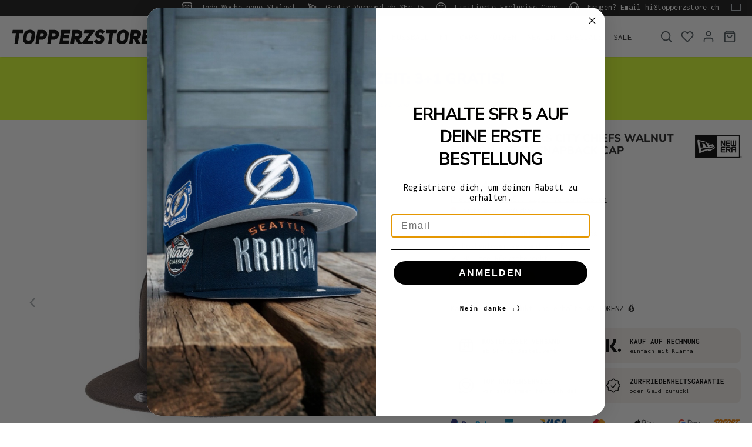

--- FILE ---
content_type: text/html; charset=utf-8
request_url: https://www.google.com/recaptcha/api2/anchor?ar=1&k=6LfGEEoqAAAAAGTQfUR29UTKug79u0hEaE3Dwh7O&co=aHR0cHM6Ly93d3cudG9wcGVyenN0b3JlLmNoOjQ0Mw..&hl=en&v=TkacYOdEJbdB_JjX802TMer9&size=invisible&anchor-ms=20000&execute-ms=15000&cb=mpauhr89ydc1
body_size: 45109
content:
<!DOCTYPE HTML><html dir="ltr" lang="en"><head><meta http-equiv="Content-Type" content="text/html; charset=UTF-8">
<meta http-equiv="X-UA-Compatible" content="IE=edge">
<title>reCAPTCHA</title>
<style type="text/css">
/* cyrillic-ext */
@font-face {
  font-family: 'Roboto';
  font-style: normal;
  font-weight: 400;
  src: url(//fonts.gstatic.com/s/roboto/v18/KFOmCnqEu92Fr1Mu72xKKTU1Kvnz.woff2) format('woff2');
  unicode-range: U+0460-052F, U+1C80-1C8A, U+20B4, U+2DE0-2DFF, U+A640-A69F, U+FE2E-FE2F;
}
/* cyrillic */
@font-face {
  font-family: 'Roboto';
  font-style: normal;
  font-weight: 400;
  src: url(//fonts.gstatic.com/s/roboto/v18/KFOmCnqEu92Fr1Mu5mxKKTU1Kvnz.woff2) format('woff2');
  unicode-range: U+0301, U+0400-045F, U+0490-0491, U+04B0-04B1, U+2116;
}
/* greek-ext */
@font-face {
  font-family: 'Roboto';
  font-style: normal;
  font-weight: 400;
  src: url(//fonts.gstatic.com/s/roboto/v18/KFOmCnqEu92Fr1Mu7mxKKTU1Kvnz.woff2) format('woff2');
  unicode-range: U+1F00-1FFF;
}
/* greek */
@font-face {
  font-family: 'Roboto';
  font-style: normal;
  font-weight: 400;
  src: url(//fonts.gstatic.com/s/roboto/v18/KFOmCnqEu92Fr1Mu4WxKKTU1Kvnz.woff2) format('woff2');
  unicode-range: U+0370-0377, U+037A-037F, U+0384-038A, U+038C, U+038E-03A1, U+03A3-03FF;
}
/* vietnamese */
@font-face {
  font-family: 'Roboto';
  font-style: normal;
  font-weight: 400;
  src: url(//fonts.gstatic.com/s/roboto/v18/KFOmCnqEu92Fr1Mu7WxKKTU1Kvnz.woff2) format('woff2');
  unicode-range: U+0102-0103, U+0110-0111, U+0128-0129, U+0168-0169, U+01A0-01A1, U+01AF-01B0, U+0300-0301, U+0303-0304, U+0308-0309, U+0323, U+0329, U+1EA0-1EF9, U+20AB;
}
/* latin-ext */
@font-face {
  font-family: 'Roboto';
  font-style: normal;
  font-weight: 400;
  src: url(//fonts.gstatic.com/s/roboto/v18/KFOmCnqEu92Fr1Mu7GxKKTU1Kvnz.woff2) format('woff2');
  unicode-range: U+0100-02BA, U+02BD-02C5, U+02C7-02CC, U+02CE-02D7, U+02DD-02FF, U+0304, U+0308, U+0329, U+1D00-1DBF, U+1E00-1E9F, U+1EF2-1EFF, U+2020, U+20A0-20AB, U+20AD-20C0, U+2113, U+2C60-2C7F, U+A720-A7FF;
}
/* latin */
@font-face {
  font-family: 'Roboto';
  font-style: normal;
  font-weight: 400;
  src: url(//fonts.gstatic.com/s/roboto/v18/KFOmCnqEu92Fr1Mu4mxKKTU1Kg.woff2) format('woff2');
  unicode-range: U+0000-00FF, U+0131, U+0152-0153, U+02BB-02BC, U+02C6, U+02DA, U+02DC, U+0304, U+0308, U+0329, U+2000-206F, U+20AC, U+2122, U+2191, U+2193, U+2212, U+2215, U+FEFF, U+FFFD;
}
/* cyrillic-ext */
@font-face {
  font-family: 'Roboto';
  font-style: normal;
  font-weight: 500;
  src: url(//fonts.gstatic.com/s/roboto/v18/KFOlCnqEu92Fr1MmEU9fCRc4AMP6lbBP.woff2) format('woff2');
  unicode-range: U+0460-052F, U+1C80-1C8A, U+20B4, U+2DE0-2DFF, U+A640-A69F, U+FE2E-FE2F;
}
/* cyrillic */
@font-face {
  font-family: 'Roboto';
  font-style: normal;
  font-weight: 500;
  src: url(//fonts.gstatic.com/s/roboto/v18/KFOlCnqEu92Fr1MmEU9fABc4AMP6lbBP.woff2) format('woff2');
  unicode-range: U+0301, U+0400-045F, U+0490-0491, U+04B0-04B1, U+2116;
}
/* greek-ext */
@font-face {
  font-family: 'Roboto';
  font-style: normal;
  font-weight: 500;
  src: url(//fonts.gstatic.com/s/roboto/v18/KFOlCnqEu92Fr1MmEU9fCBc4AMP6lbBP.woff2) format('woff2');
  unicode-range: U+1F00-1FFF;
}
/* greek */
@font-face {
  font-family: 'Roboto';
  font-style: normal;
  font-weight: 500;
  src: url(//fonts.gstatic.com/s/roboto/v18/KFOlCnqEu92Fr1MmEU9fBxc4AMP6lbBP.woff2) format('woff2');
  unicode-range: U+0370-0377, U+037A-037F, U+0384-038A, U+038C, U+038E-03A1, U+03A3-03FF;
}
/* vietnamese */
@font-face {
  font-family: 'Roboto';
  font-style: normal;
  font-weight: 500;
  src: url(//fonts.gstatic.com/s/roboto/v18/KFOlCnqEu92Fr1MmEU9fCxc4AMP6lbBP.woff2) format('woff2');
  unicode-range: U+0102-0103, U+0110-0111, U+0128-0129, U+0168-0169, U+01A0-01A1, U+01AF-01B0, U+0300-0301, U+0303-0304, U+0308-0309, U+0323, U+0329, U+1EA0-1EF9, U+20AB;
}
/* latin-ext */
@font-face {
  font-family: 'Roboto';
  font-style: normal;
  font-weight: 500;
  src: url(//fonts.gstatic.com/s/roboto/v18/KFOlCnqEu92Fr1MmEU9fChc4AMP6lbBP.woff2) format('woff2');
  unicode-range: U+0100-02BA, U+02BD-02C5, U+02C7-02CC, U+02CE-02D7, U+02DD-02FF, U+0304, U+0308, U+0329, U+1D00-1DBF, U+1E00-1E9F, U+1EF2-1EFF, U+2020, U+20A0-20AB, U+20AD-20C0, U+2113, U+2C60-2C7F, U+A720-A7FF;
}
/* latin */
@font-face {
  font-family: 'Roboto';
  font-style: normal;
  font-weight: 500;
  src: url(//fonts.gstatic.com/s/roboto/v18/KFOlCnqEu92Fr1MmEU9fBBc4AMP6lQ.woff2) format('woff2');
  unicode-range: U+0000-00FF, U+0131, U+0152-0153, U+02BB-02BC, U+02C6, U+02DA, U+02DC, U+0304, U+0308, U+0329, U+2000-206F, U+20AC, U+2122, U+2191, U+2193, U+2212, U+2215, U+FEFF, U+FFFD;
}
/* cyrillic-ext */
@font-face {
  font-family: 'Roboto';
  font-style: normal;
  font-weight: 900;
  src: url(//fonts.gstatic.com/s/roboto/v18/KFOlCnqEu92Fr1MmYUtfCRc4AMP6lbBP.woff2) format('woff2');
  unicode-range: U+0460-052F, U+1C80-1C8A, U+20B4, U+2DE0-2DFF, U+A640-A69F, U+FE2E-FE2F;
}
/* cyrillic */
@font-face {
  font-family: 'Roboto';
  font-style: normal;
  font-weight: 900;
  src: url(//fonts.gstatic.com/s/roboto/v18/KFOlCnqEu92Fr1MmYUtfABc4AMP6lbBP.woff2) format('woff2');
  unicode-range: U+0301, U+0400-045F, U+0490-0491, U+04B0-04B1, U+2116;
}
/* greek-ext */
@font-face {
  font-family: 'Roboto';
  font-style: normal;
  font-weight: 900;
  src: url(//fonts.gstatic.com/s/roboto/v18/KFOlCnqEu92Fr1MmYUtfCBc4AMP6lbBP.woff2) format('woff2');
  unicode-range: U+1F00-1FFF;
}
/* greek */
@font-face {
  font-family: 'Roboto';
  font-style: normal;
  font-weight: 900;
  src: url(//fonts.gstatic.com/s/roboto/v18/KFOlCnqEu92Fr1MmYUtfBxc4AMP6lbBP.woff2) format('woff2');
  unicode-range: U+0370-0377, U+037A-037F, U+0384-038A, U+038C, U+038E-03A1, U+03A3-03FF;
}
/* vietnamese */
@font-face {
  font-family: 'Roboto';
  font-style: normal;
  font-weight: 900;
  src: url(//fonts.gstatic.com/s/roboto/v18/KFOlCnqEu92Fr1MmYUtfCxc4AMP6lbBP.woff2) format('woff2');
  unicode-range: U+0102-0103, U+0110-0111, U+0128-0129, U+0168-0169, U+01A0-01A1, U+01AF-01B0, U+0300-0301, U+0303-0304, U+0308-0309, U+0323, U+0329, U+1EA0-1EF9, U+20AB;
}
/* latin-ext */
@font-face {
  font-family: 'Roboto';
  font-style: normal;
  font-weight: 900;
  src: url(//fonts.gstatic.com/s/roboto/v18/KFOlCnqEu92Fr1MmYUtfChc4AMP6lbBP.woff2) format('woff2');
  unicode-range: U+0100-02BA, U+02BD-02C5, U+02C7-02CC, U+02CE-02D7, U+02DD-02FF, U+0304, U+0308, U+0329, U+1D00-1DBF, U+1E00-1E9F, U+1EF2-1EFF, U+2020, U+20A0-20AB, U+20AD-20C0, U+2113, U+2C60-2C7F, U+A720-A7FF;
}
/* latin */
@font-face {
  font-family: 'Roboto';
  font-style: normal;
  font-weight: 900;
  src: url(//fonts.gstatic.com/s/roboto/v18/KFOlCnqEu92Fr1MmYUtfBBc4AMP6lQ.woff2) format('woff2');
  unicode-range: U+0000-00FF, U+0131, U+0152-0153, U+02BB-02BC, U+02C6, U+02DA, U+02DC, U+0304, U+0308, U+0329, U+2000-206F, U+20AC, U+2122, U+2191, U+2193, U+2212, U+2215, U+FEFF, U+FFFD;
}

</style>
<link rel="stylesheet" type="text/css" href="https://www.gstatic.com/recaptcha/releases/TkacYOdEJbdB_JjX802TMer9/styles__ltr.css">
<script nonce="UHxCJIA0rYwsfq8svua_Bw" type="text/javascript">window['__recaptcha_api'] = 'https://www.google.com/recaptcha/api2/';</script>
<script type="text/javascript" src="https://www.gstatic.com/recaptcha/releases/TkacYOdEJbdB_JjX802TMer9/recaptcha__en.js" nonce="UHxCJIA0rYwsfq8svua_Bw">
      
    </script></head>
<body><div id="rc-anchor-alert" class="rc-anchor-alert"></div>
<input type="hidden" id="recaptcha-token" value="[base64]">
<script type="text/javascript" nonce="UHxCJIA0rYwsfq8svua_Bw">
      recaptcha.anchor.Main.init("[\x22ainput\x22,[\x22bgdata\x22,\x22\x22,\[base64]/SFtmKytdPWc6KGc8MjA0OD9IW2YrK109Zz4+NnwxOTI6KChnJjY0NTEyKT09NTUyOTYmJnYrMTxMLmxlbmd0aCYmKEwuY2hhckNvZGVBdCh2KzEpJjY0NTEyKT09NTYzMjA/[base64]/[base64]/[base64]/[base64]/[base64]/[base64]/[base64]/[base64]/[base64]/[base64]/[base64]/[base64]/[base64]\\u003d\\u003d\x22,\[base64]\\u003d\x22,\x22D8OWwo3DjMOfwrTCmnbDqsKnejZAwrnDqGVbPMOqwopxwqHCo8O8w6tyw5dhwpbChVRDYB/[base64]/DtMO2fcKJw5pEw6TCryPDgXDDpVZIccKgfWksY2RhW8KsO8Oiw57ChA/CmsKGw617wpbDkibDkMOLV8O3A8OQJn94bmgiw4QpYkXCgMKvXE0Iw5TDo3ZrWMO9Wk/[base64]/DvsKXw5jDv8K1w4lZwqvCtcOFd8OsKsO+w7RMwrM5wqk2EGXDssOad8Ogw6kGw71iwrotNSVIw5Baw6NKCcONCmh6wqjDu8OAw7LDocK1URLDviXDpjHDg1PCncKxJsOQEQ/Di8OKPsKRw65yHSDDnVLDgBnCtQIWwoTCrDkSwp/Ct8KOwo1Kwrp9HXfDsMKawpcYAnw4W8K4wrvDqMKQOMOFEMKjwoAwDMORw5PDuMKlNgR5w7TCrj1DUBNgw6vCk8OxDMOjTgfClFtGwpJSNnbCj8Oiw59qUSBNN8O4woodWMKhMsKIwpdCw4RVWBPCnlpgwpLCtcK5OXA/w7Yxwq8uRMKEw63CinnDrsO6Z8OqwrrCqAd6ESPDk8OmwpfCt3HDm2YCw4lFBm/CnsOPwqs8X8O+EMK5HldAw6fDhlQew7JAclfDucOcDltawqtZw7fCg8OHw4YYwqDCssOKasKYw5gGSRZsGQZUcMOTMMOpwpoQwqsuw6lAXMOhfCZjMCUWw6jDnijDvMOECBEIX00Lw5PChVNfaWdfMmzDtFbCliMUQEcCwo/Dr03CrTpBZWw7RkAiFsKZw4s/Rh3Cr8Kgwp4Dwp4GUsOBGcKjNjZXDMOewrhCwp1vw6TCvcOdf8OaCHLDusOnNcKxwpzCrSRZw5DDm1LCqRLClcOww6vDmcOdwp83w4oZFQESwp8/dD9NwqfDsMO0IsKLw5vCn8K6w58GH8K2Djhvw5svLcKow5pnw6BoRsKXw5dzw5kBwq7Ck8ODByjDtA7CscKPw5DCg3VLKsO/[base64]/[base64]/[base64]/LsOkwrBQw4dDN0sOwojDqjfDlcKjw7TClzTDksK3w4fCrMONUVBjIUZgb1MdGsKIw4/DhsKZwqtwIHgkBsKowr4EaF/DjlVKfmTDtid1H1IzwovDj8K9Dz9Uw5Nxw4ZfwpvDjkDCt8OtEyTDjsOow7xpw5Ybwrwowr/CkhZlA8KdZ8KLwohbw5EzFsOVVA8XIn7Cki3DpMOQwqLDtlpBwpTCmFjDmMKWJg/CisK+CMOBw4xdLV/CpDwlQlTDvsKjO8OWwpwFwrZLCwtDw5TCm8KzO8KAwoh4wqjCtsKmeMK/TS93woN/dsKNwpTDmhvCgsO5ccOQWnbDuGVScMOQwoEuw4PDmcOiCXRZJ1pFwrx2wpgHPcKVw6k3wqXDhGVZwq/CrX1PwqfCuyVbYcOyw77DuMKNw6/DljF7PWbCv8OAaAxfVMKpAw/CsU3CksOJWF7ClQ4xKX7DuRLCqcO3wpXDtcO4BG3Cuw0RwqPDmys0wr3ClsKdwoBfwoDDhSl7eRrDgsOpw4FNPMO5wqzDnmbDr8O0TDbChG9Xwo/Ch8KXwo89wpAyIcK/IEVpfMKnwoksQMOoZMOzwoDCocOBw4zDkDpgA8KiXsKVZR/[base64]/DqmTCswZTw6HCucOuwplnGcK+MnXDqMOTCsO+XWrChGLDvsKxCnAwNxrDjsOHGR7Ct8Oywp/DtivCljDDiMKywpZgEz8NO8OfWnpjw7MAw5FGUsKcw59DCnvDk8KAw57DucKEW8OiwodXAiTCj1PClcKTYMOrw7DDt8K/wqHCpMOKw6/CqXE0wrtfYTrCqAsNfW7DlWTCqsKNw6zDlkc1wpxbw5s6wrgdF8KFU8OKICPDjsKTw4xcECJ+dMOHNBQXQ8K4wqpqRcOTH8O/WcK7cgPDpkdcacOIw69pw5nCicKywqvDpcOQVwcvw7ViI8OAw6bDl8OKCsOZCMKMw6A4w6IPwr3Cp2jCj8KSTkIyJiTDoWHCpDMCdUUgej3DpEnDuXTDs8KGfUw9LcKlw63CugzDnUDDgcONwqjDucOjw49Bw5FzKUzDlmbCjj/DuQbDuQbDm8ORIMKnTMKbw4HCtUo3S2XCqMOVwrB7w4hacQnCgB0kGFJMw5k+PBxAwoozw6PDisORwoJdZMK4wrtoJXl5cnrDvMOfNsOifMOJRiZYwpd/NsKfYmtawqo8wpkDw6TDjcOxwrEPNy3DisKNw4zDlyV4P3VHScKhbXvDosKgwp9YOMKme0IbNsORXMOMwqllBEQVd8OUZlDDsBzCisKqw6XCkcOkYsOYw4UIw5fDtcOIOH7CssO1R8K4bWViCMKnVXfCsQVDw67DpwrCiU/DsiLChyDDsHhNwoHDsjjDvMOBFwUWJsKbwpB+w7gAw63ClDkew7RlD8KuWi/Cl8KPNcOqTmDCpzfDgFEDHGkSDMOYP8OHw5Yaw7BOGMO8w4TDhG0ZZwzDkcK/woN1B8OMXVDDhcOTwpTCt8KcwqtLwqNhWmVlCkDCniDCnWLDqnvCucOyP8ODDMKlEHPDhsKQdHnCnSsweALCosKkIMOJw4ELDHgJc8OlYsKcwoEyEMK/w7zDiUYxBQrCsgVMwrMTwqvCrl3DpjJCw6FuwpjCj2jCs8KnFsKpwqPChnZJwpXDrUxGTcKiNm4Jw68Sw7QLw4MPwr1pNsOcPsO+SsORbMOtNcOYw6jDt0jDoEnCicKdwqXDpMKLdVfDsxEBwo/[base64]/eR8IZMOdKU3CjzBnBRBWSRzCjnbCvcK2WzIUw4xBPMOpDcK2WsOlwqYzwqTDuHF9JSPChBYGDh1AwqFdaXHDicOwcGPCrV1owocqDxgBw5DDoMOLw4DCiMOIw6ppw4vCiD5owrPDqsOSw7XCucO0QTR5FMOYRj3Dg8KlYsOsNirCmCorw4DCvMOQwp/[base64]/CksK4w6PDmcOew7Vpe8OCw7U+NDzClCLCqErCv8OtZMKVO8KWWXIEwq3DhgwuwqjCqH4OU8OowpRvIUYXw5vDosOsUsOpIgk7WU3DpsKOw41Zw7jDikXCt3jCvVjDonp3w7/DpsOXw5BxOsOww7LDncK4wroZdcKLwqHCsMKXZcOKQsODw7NYICtgwrXDiEfDssOOQMOZw5wjw7NIEMOUW8OswoUZw4oJcy/[base64]/CrcKWwo7DiMOsDwcffMOybmrChcK0wrh0w6fCicOjM8Kwwo7Cq8KTwoYnQsKqw6kiXQ7DpjceIMK6w4nDp8OLw6w5R2bDrSbDlMOwQXvDqwtZbsKgCWHDpcO6X8OHIMO0w6xuLsOuw5XCusO/w4LDjixaBjHDgz0Gw65Vw5ItQMKawp3CusKww5I/w4TDpBYDw4HCmsKBwp/DnFUgwqlxwplvG8KFwo3CkQbClFHCp8OjRcKyw6zCscKlTMOdwrPChcK+wrkWw6JoakPCrMKLFCQtw5PCncOkw5rDiMK8woIKwqnDvcOzw6Esw7XDqcKywpvCrcOBWC8pcRHDhMK6IMKyew/[base64]/CthUnaMKsw4HDv0F5O8Ohe1Q4MsOeNhgMw5zDkMK0SCLCmMOBwq3DglMQworCv8Kww587w4rCpMObAcO9TRBOwpnDqCfDnmFpwpzCuw4/wpLDvcOLLk1GNcOqBDhJcW/Dt8Khe8Kdwp7Dg8O7VmU9woY+JcKPT8ONKcOOBMO5FMOIwqLDr8OBKn3DiDsaw4fCu8KOU8KGw6d+w4PCv8O/Gh01RMOBwoLDqMOWcSZtScOvwqRRwobDn0zDnMOqwqNVf8KJQMOeQMKVw6nCn8OoVzNew5UXw6wqwrPCtXnCrcKvO8Olw5TDtSU0wqF4wqM3wp1Gwp/DnVLDvCvCpHVMw7rCpMOKwprDp1/[base64]/CmlBOLDHCvQ8VUmMgC33DgmfDlw3DlA/ClcKiQcOkXsK1H8KPJcOuQEgVNwdXQcKiUF4/w6nDlcONQ8KYwoNSw7Yhw5PDqMONwowQwrjDp2PCkMOSDcK3w5xTGAoHGRnCvCguIQrCniTCq2MOwqs0w4fCoxhAV8KUMsO7W8K0w6vDmFV2O2PCisOnwrVow6c7wrnClcKbw59oXk9sAsK9fcOMwpVaw5lKwq87F8KkwrlKw6ZQw50Hw77CvcOKJMO9VVNpw5/CmcKtGsOoJx/[base64]/[base64]/[base64]/wpJ2wpZOw4LDv8OILgvClMKJPX/[base64]/Dn8OBID7CoAMHf8OXCETDsk00XMO1SsOgacKzAnUkeE9Fw5nCiwEywqU8MsO8wpHCncO2w5Yew7Fmw5rDo8ODJcKfw69rcyDDpsOxJMKEwpYSw4xEw7HDiMOwwq85wr/[base64]/ClsKAeDx9Q1pTwpFHw70cwrbDosOXAxPCg8Kow4IqaAMjwqMdw57CkMKiw5oYHMK2woPDggfCgx4aesK3wohJBcO9X2zDj8OZwp5/[base64]/w6nDosKCwq0/OyDCqsKNZ8KwQBPDvQYowqjDvz/CkgR+wpnCk8OcJsKwH2fCocKKwpIABsO9w6rDlwQSwqwGH8OyVcOnw5zDrcODHsKowrtyKMOLHcOpDkhYwqjDviPDhmfDlXHChSDChiA8I2IuGBBGwrjDhcOAwrViVcK8aMKUw7nDnmnCoMKJwqN0DMK/Y3J+w4Qgw6MdO8Ouehsww7YkTsKwSMO/bwTCgWxIV8O2K23DuC5nHsO4cMOywp9CC8Kgc8O8dcOiw6YyVj4pazjCoU3CjjTClHprFUbDmsKXwq/[base64]/Dt0PDsnnDmiPCsMKdw7k9ZsKKZsO6NsKwPcOHwo3Ch8K/w41Iw7hDw4RqfnnDhSjDusKaYsOQw61Qw7nDq3LDk8OFGEkUKcKWGMK8OF/Ck8OBMWcwNcOgw4N9EkvDiWFJwoc4K8KwOW0Yw4vDil3DpsO0wpt0M8O/wq3CtjMuw5B3W8O/AEDCv1jDm2w2YwTCqMO0w6HDkyIsOH0MFcKUwqE3wpdiw7rCuEkvehrCti/Cq8KLVT3Ct8OPwoImwosqwpg3w5pnYMKmN2RncMK/wrPCr1o0w5nDgsOQwqRgT8KfBcOzw6QMw77CljXCvsOxw67CjcKPw4xiw7XDssOiXDt7wozCmsK7w41vScO0aXpAw6IGMVrClcOvwpR/AsOkbwJ0w7jCoFBpfmNYLsO4wpLDlHFRw4sUe8KPAMO6wrbDjVzDkCnClMO9TMKxcTnCpcKWwr7CoRkiwrUOw7IPcMOywp04fz/[base64]/DkEkRacO4EGclwo04wpxWTivDpW4Hw5ptwqHCssK/[base64]/DucOaesOvwq3DmMKdPRLDtwfDm2fDoRZwWDE6wrnCsDbClMOKw7HCusOgwqB4P8KOwrR+GjlewqtHw6NQwrzDgGcRwpLCpioPHcOxwqDCh8KxVH/Cp8OUFcOCOMKDNzooczHCq8KOWcKOwqpew6XDkC0wwr53w73Ch8KYRlkVQgkowoXDoz3ClWvCnW/DosO/[base64]/DisOJw49gFgzDp8OEw73DuRVDfcObwr5cw4JEw7BbwpfCj2MvbSDCjWjCssOaacOEwqtOw5vDjsOYwprDvsODLkI3XXXDtgU7wpPDinIueMOWI8O/wq/[base64]/CvAvDgMK6NMO/TcKMwqDDtHXDvwxewrTCv8Oew70ZwoIxw67ChsO9MwjDvHYOQlbCjWjChjTCmm5RPBzDq8K8KhElwoHDg1zCucOhDcOgTzRLY8KcXMK+w47Do3nCpcKvS8Oow6XCn8KRwo9rJF7DssKIw7FLwprDiMOTCcKjWcKiwonDmcOQwrUqIMOMXMKZdcOqw7oYw5JCbm5Ddy/Cv8KtNUnDgcOYw7JrwrLDgsOcYnPDrWFywqDCrgc9MxMKLMKhJMKAQ2kdw7zDqWJ9w5HCgSkHA8KScTjDhMOPwqAdwqoRwroQw6vCosKnwqLDjU/Dg1V7w6orVcOZYjfDjsK8a8KxPQDCk1oHw5HCk0rCv8ORw5zClkNtECnCr8KKw40wQcKFwrpmwrrDgz/DnR8Gw4odw70twq3DoSNFw6sNFcKFfgBnTyXDgMK4VQPCucKhwrFtwotRw5fCgMOWw4MYRcO+w5oETxfDnMOow6Mowp8NbcORwotPM8O8w4LDmVnCkU7Dr8Opw5BHV2R3w608QMOnYl1fwowjA8KtworCgH1AMsKcb8KzYMKDNsO4MjLDtnHDlMKxVMK/AgVGw7J7Bg3Cp8Kqwr0Od8OFAcKpw4HCoxjDuh7CqTR4F8OHIcKWwr7DhEbCtRxqXSDDhjE7w4FpwqpSw5bCiTPDg8OpImPDpcONwqobPMK1woPDklDCjMKowroFw7pWdsKgB8OgYsKfS8KWQ8OPVmXDqXjCrcOUwrzDl3/Ds2Riwp0DJlTDnMKuw7fDpMO0R2PDuzXDrMKCw6fDhX5JWsOowpNKwoHDpgXDr8Ktwo0iwrMXW3rDuVcIQCLDiMOdScO6FsKqwpnDqjwGesO1w4IPw4rCuWwXT8Omwr4QwqbDscKcw7t2wqkZOwxhw6AMY1HCk8KfwohOwrTDpA17w6kBcXhoZFHDvWJ/wpfCpsKyVsKDHsKifCDCocK1w4XDhcKIw5RAwqxrPizCuhXDl1d3w5HDpUgoMmLCqV1iDiQ+w5fDiMKMw693w7XChMOiEMO+H8K/PcKQH2V+wr/DtRjCsRDDvATCjkDCisK8OsOUfXk/HkdPJcORwpdPw4pUUsKkwqzDvWcuGycqw53CljshcDPCsQQqwrHCjzc6D8KkS8KzwobDmmBgwqkSw5HCtsKEwoPDujk5w5FZw5M8wqvDsQkFw4wEByAQwq0NFsOFw4jCt1s1w4c/JsO7wqHCl8OowqvCmWB9QlYPDz/CrcKWURnCpTVKfsOEJcOowpcQw4TDjsO9X38/d8ObesKXTcO3w5hLwpPDgMOaZ8K/[base64]/[base64]/CiWUQK2R9WcOowpnDshhgf8Oew5NtwqDDhsOzw7pFwrJkNsOTA8KWJivCosK2woFlDMK8w55kwq/DmivDrsKpFxbCr3crWQrCvMOKU8Kxw4s/w4fDiMKMw4PCgcO3BMO5wp8Lw6vCvhjDtsOowrfDoMOHwrcpwq8AbGtow6ojJMOIS8O5wptjwo3CpMOyw65mIz3ChMKJw5LCjDjCocKXPMOUw6rDlcOvw6fDmMKPw57DuC5fC2UjJ8OTQyjDggjCslpOdg8jXsO+w5fDlcOpR8KWwqsqN8KrQ8O/wqUhwokDSMOew55KwqrCuEBofVYHw7vCmWLDu8K2FVfCpsO/wp1nw4rCmQ3DukMnw7IZWcKewpB7w44IanzDjcKcwrcow6XDgSvDlSlXQ2XCtcOEKRlxwo8CwrIpdBjDgk7DhsKHw4x/w7/DrwZgwrYGwqUeMFfCi8OZw4Mgwo9LwoF2w5ASw5pawotHZwENw5zChQ/[base64]/ChMOyWT4ncsKtbgEswptUSmnDkXEqEH/DosOEwoJZFnnCiXLCmRDDowk9wq1/[base64]/CvhnDnHEgF8O7wox3asOjw4TCpcKOwqxFcWVJwqzCrsOTRBZTFRrDiyxcXcKCVsOfF1UNwrnDpj3Dt8O+LsOgW8KlHsO/[base64]/w7PCuMOmwpvCvE0pN8K2wpt4w6RYYcKuwqHCucOVKnfCssKUDz/CjcOwXxbCjcOjwqPCpEbCpxPClMKXw55Mw6HCvcKpIjjDs2nClFrDo8KqwqvDnx3CsWsIw4UrfsOhbMOjw6rDmTbDpBDDjxPDuDR7JHUDwqkYwq/Chy1hQ8K4EcO2wpZUeQYcw60rXVDDvgXCpsO9w6XDicKLwooKwox0w5FZb8OGwqkywr3DvMKewoFbw7TCu8KAR8O5c8K9E8OpN2o6wpMBw6dXZcObwokCbAfDjsKVY8KQayrCq8Ohwp7DpjnCqsKQw5YCwpMnwrp4w7DChQcDPMKfUU9QEMKew4cpBiY8w4DCnD/[base64]/w5Mwwrh7w4/CikEzEMOEw6oceMOwwpvDnQc6w4TDin7Cq8KnQX/Cn8OFZjcYw5NQw5Jdw4RbQsKOf8O7FWbCrsO/GcOOXi0QS8Ojwqorw6hENcOKS1Ebwr/[base64]/[base64]/DsMOgwqJgwoDDrsKFw5QWVcKfwpnDtiU5ZcK/McK5MAARw7RlVSXDgsKjYsKQw55PUcKRR1vDtk7Cp8KawrnCgMO6wpdqI8Ooc8Krwo3Dk8Kiw5k9w7/CvQrDtsK5w74fES1FZE0RwonDs8OacMOQfMOyZhzCpHnCm8KXw6ULwo1cDsO2CCxgw7zDl8K4Q21fLR/Cl8KzOErDhFJhPMO4OMOcWFglwrrClsKcwpLDqC9facO2w6/DncKiw4Mxwo9hw6law6LCkMOoAMK/GMKrw49LwrAuPMOsGk4Bwo/Cszoew6PDtwMcwrLDkk/CnVQUwqrCrsO9wrNuHC/CvsOiwrsYO8O/ccK7w6gtZcOZFGoAaTfDhcOKWcO4FMOGKit3SMO6LcKCXRduHHDCt8OZwoVTHcOBak5LGTNXwr/CiMOpbDjDrjHDjHLDuinDocOywroSLMKKwpnClTvCtcOXYTLCpF86WiNNaMKAN8KkSirCuAtiw4lfLm7DlsOsworClcOdCTkow6HCqFNKRQnCnMKawr/DtMOPw4zCmsOWw5rDscOiw4YNdU7CqcOLA3ghV8O5w48Fwr3DisOdw6TDg2rClcK/[base64]/DtcKxRsOnbcO7w6U4VELCoEvChjNGEBJwbBRWP0VWwqUyw5UxwozCgsKRLsKZw7PDn1BrHnM+eMKWajnDksKsw7fCpMK6XFXCscObJFLDi8KAJlTDsy9qwpvCsnQ+wrbDhQ1PIjTDmsO6bVE7QgdHwrzDpmhPDBIcwp5yNsOYwosqbcKjwok2w4Y8QsOnwo/Do3Q1wrnDsizCosODdmvDisOjYsOWbcK2wqrDvsObBkgLw57DgCUkB8ORw61UTBrDnAgkw4BVY1tpw7vCmXd1w7TDh8KfQcOywrjCnjfCvkgFw4fDphpeS2JDP1fDqTxdC8KPXC/Dl8KjwqxaZ3Jkw6wMw70fAH/Dt8KUQlwXHEFAw5bCksOIAHfCjibDhTg4aMOVC8K7w50Ow73CqcOnwoLDhMOCw4lyN8KMwpt1bsKdwrLCoW/CsMOwwpjDhlxPw6zCh1bCuCrCnsKMcCfDrmBww4TCrjARw4PDlsKuw57DpxfCp8Ovw4lBwoPDgmnCucK3DxM6w73DrBrDocOsVcKCZcK6CQjDqGJBdcK8TMOHPkzCosOww4dHFFzDjxkbA8KgwrLDjMOGT8K7CcK9HcOtw7PCh2/CowvDg8KvK8Khwowiw4DDmRBlW3bDjS3DoXhhXHpjwqLDuAHCh8OKf2TCvMKfXMKKWsK9b2bCgMKrwrrDq8KwEj3CiXrDl24Lw6DCn8Kmw7TCocKSwrtZQh/[base64]/DkcOdWlzDnsOibHrDjsKtwrLCgsOIw5LClcKdeMOkJgTDkcK+KcKTwpclAj3Dm8OtwpkOXsKswqHDuUcVfMOMUcKSwpnCssK7PyHClcK0PMK4w43DoBPCkjvDgsOKHyYywqDCssOzVjoZw6tdwrJjPsKYwrRUHMKgwpnDoy7ChA5jBMKHw6/CjhxJw6DDv39lw5UUwrMZw4AYBUzDvBrCmVrDu8OJO8O2FcKlw4LClcKpw6ENwojDrsKbMsOWw4Rvw4ZcUjMSIhQxwpDCg8KMIDbDvsKDCcK9CcKaHFDCucOowoXDjG8ybSTDj8KIesO/wo0mSTfDo0Z9wrXCqCrCpkHDusO8d8OidAzDsx3CsRnDocOiw5TDssOBwpDDl34/[base64]/DpxY/AcOWFTLDqmnDhE/Dn8KCWcKGcRvDkcOWXnkRK8KkKFXCosKfFcO8ZcOFw7ZdVg3Dm8KINsOMEcORw7DDt8KKwoDDq0/Cnxg5P8Oub0HDpsKhwrEow5XCqsKAwovCkiI4w4g8worCqE7DhQZfJ3IfDMOyw47CisKgF8OTOcOFDsOpMTlOeUdiCcKxw7hOHT7CtsKTw7nCuyZ4w4/CjUZDIcKiQSfDkMKfw5LDpsOfVABQKcKlW0DCmlEew4PCmcKHC8ORw4nDrx/[base64]/[base64]/Dq8KrDFXDrz1IwokxTMKZH8O/DivCkSooVzcmwpLDhmQuVUNhW8KIKcOewqI0wqYxPcK3Jm/CiRvDj8KTUxPDqhF6RsKKwpnCtCnDisKMw75veDXCicOKwq7Dhls0w5LDgkXDksOIw5PCqwDDsEvDmMKjw50vXMO8FsKEwr1DAw/Ct3EEUsO3wpx8wq/DrXvDtV3CvMOhwqPChBfCosO6w6DCtMKUcyUQLsKLwrbDrsOZRWHDgWzCiMKXWknCssK/VMOvwpTDr2fDoMKuw6/CoARHw4QdwqXCs8OmwqzDtGFLJDLDkXXDp8KPPMKxYwNfOlc8dsOowqFtwpfCn3onw4NdwrBdEmkmw6IEOljCvmLDmENQwo12w5bCnsKJQ8K5JSASwpfCs8OqIVhKwqECw618IzrDs8KHw5AaXMKmwqrDjyFtEsOFwq/Di0hdwrp3WsOqdk7CpnzCtcOdw55mw5HCosKSwqTCp8K3fXHDkcKIwrkWN8Oew4rDmXgJwqQWOwYawrl2w4zDqMO1Rz4+w4pOw7bDpsKUA8Oew6t8w5R+WcKVwqJ/wpzDjQYAKRl3wr5nw5nDuMKZwr7CvXIqwoZ5w57DvXbDrMOHwpAwTcOQDxbDk2lZfl/DiMOuDMKXw4l/VmDCoDo0e8KYwq3CssKIw53CksK1wpvCt8OLIhrCnMK3U8Kzw7DCuRdCDsOYw7XCnMKgwrzCmUvCkMK0EQ9SesOgMsK9TAZAfMOEBljCjcKpLiITwqEvf1B0wq/CpsOJw47DgMOpbRNxwpElwq0zw7HDvTQTwrVdwqHDoMOQGcKyw57CsgXCgcK3YUADQMKawozCtH46dzjDnU/DtSliwpzDmcKDSgvDvz4eDMOtwqzDmHnDnsO6wrtuwqZZAkEsOFBzwonCmcK3w6wcBVjDg0LDi8Kxw43CjB7CqcOdfn3DrcKaZsKYD8Kpw7/ClA7CncOKw4nCiz7CmMOKwpjCqMKEw68Jw7J0bMKoQTXCh8KmwpDCk2nCiMOGw7rDmQocMMK/w7XDkxDDt3nCtcKySWvCuB3CnMO5SG/ClHB0X8K+wqTCnQkXXAPCrcKWw5g3TQd2woDCiCnDgB0sCmVTwpLCoi0cHWYYYFfCn04Awp/Dh3jChG/Dm8KAwozCnX00wrcTd8Ohw4TCoMK+wonDklYrw6xew5fDpMKPHnENwpXDscO1w5zCvDzClMO9A1B/[base64]/wonDoiYKO8KgWlHDg8OkQgvDumvCmsKzw6ILw6jCksOjwoEbKsOZw4U8w43CoGzCscKGwpMRQsOtWzDDvsOTchlDwoVxZ2rClcOIw77Dq8KPwrEkJcO7Hx8Xwro8wrhZwoXCkW5cbsKjwonDsMK8w7/Ck8KPw5LDmwkhw7/ChsKAw5YlE8KVw5Miw5nCsz/DhMKPw4jCqyQow7F4wo/ChCLCjsK6wrhucMO3wq3Dm8O+KFzCrz4cwrLCnDAAbMOmwqpFYwPDssOCfWzDqcOpXcKQFsOMB8K3J3fCuMOUwrjCkcK4w7LCqTMHw4R9w5FDwrFFTcOqwpt3J3vCqMOzfG/[base64]/OcK/cirCkcO7wq7CuSU/LcOiwqwWwo4yXcK/OsKBwqwiIToSKsK8wprDqQ/CvBY1wqdiw4rCqsK+w5V/[base64]/DgmLDthoRcn/DilbCrDtFwrBMwqHCs05Jw5bDlcO5w74TFQTCvWDDrcOYcGLDssOBw7cjF8OnwovDsx89w6sZw6PCg8OUwo8Dw4lREWrClTMow7txwrbDiMO1NWfCikdBIhbCucODw4QOw5PCmVvDgcOxw4rDnMKnGWZswp5aw6x6PcK6W8Ktw5XCmcOCwr/DtMO8wr4ENGTClHtGCEVKw6tQfMKDw6d/[base64]/[base64]/Dl17Dmiombi9zBETCsMOUf8KQIMKPDMO5E8OSZsOpMsOSw57Dhwl1ScKZajkHw6DDhjzCv8Ovwr3CkjXDvQkNw4UlwpDCmFoZwpLClMK7wqzDoU/DkHLDqxLCoVYGw5/Cok9VG8KzWxXDpMO2DMOAw5PCtjYwccKzIEzCj2TCvFUawpR3w77CjSjDmHbDkwTCmGpRUMO1IsKBf8K/[base64]/w4vDkhguw7PDisOZwo/[base64]/DncOFIMKIw5kLPMKGwop8YzDDggjDicOsM8OsTsOtw6/DnBInAcKvDsOIw7lAw4B+w4N0w7BOBsOWel/CvF5uw4IGBHR9EFzCjcKcwoFPZMOPw7jDo8Okw4pHewJaLsOSw7dHw4BdJisET2zCssKqPn7Dh8OKw5spCBvCisKbwq/CpCnDv1rDiMKaamnDrw80bFTDisOdwqXCkMKXScOwPWVywpYIw6LCkMOow4vDowdOenNKORNtw6kYwpcXw7AAWsKWwqJ8wqEkwrDCnMOBEMK+KC18BzrCjcODwpI7U8KLwqp+G8OqwphMH8KEF8OedcOHLcK8wr3DijPDpMKTXGBwZsOuw4F9wq/DrxNqUcOUwp8UPhbDmyU9YD4/bwvDusKYw4nCmXvCpsK7w40Uw4QfwqYJLMOLwpMsw6gxw5zDvUVyNMKtw586w5YPwrjCqm0fE3nCqcOYSS0Zw7DCo8OYw5XCtmvCtsKVGlwrBmEUw74Kw43DrD7Cq1Ffw69cDHXDncKLM8Orf8Kvwo/DjMKOw4TCtjXDnmw1w7rDnMKbwosCYcKrGmPChcOfYWfDlTBSw7R7w7gCHRTCt1lQw7/DtMKew6Uow5kOwrrCs180TcOJwrsMwoADwogAc3HCul7DrQ94w5XCvsO3w4zCgHcOwoFHNAfDozTDisKQT8Kowp7DkhHDp8OqwpdywqMPwo9KDFDCul0UKcOVwpMvSFLDmMK/[base64]/w45mw49iwoJOw6hfw5xRw59kWyFsV8OHwrgNw6XDsBQWIXMww6fCtRsrw4o7w5w1wprClMORw7LCki1mwpceJcKqY8OdT8KqPcKhSUXDkAtGa15jwqXCvMOLRcOzBDLDpMKhbMOpw6pFwrnCrHzCpsO+wpPCmgDCu8KIwprDsF/CkkrDlMOXw5LDr8K9IMOFNsKLw74jAMOPw54ow6LCssKUbsOjwr7ClmtrwqrDji0tw4wowofCshFwwojDscONwq1RNsOpLMO3UAvDthd7UD0yQcOMIMKfw4wzfG3DqTHDjmzDk8OAwpLDryg+w5zDulPCsjXCp8KfKsK4Q8K2w6/[base64]/w7/Ds8K0AMOjYDnDunhREjlcGjEqwpDCv8KmTMKVAcORwoXDmjLDmyzCmy49w7h0wrfDqjwwexI/csOQUUZmw77ClQDCusKHw7oJwrbChcKiw6rCq8K4w7A8wqHCiFVRw6HCrcKkw7bCssOaw4HDqDUZwqstw7rDisORw4zCih7CqMKDw4ZiKX8FHFbCtXdjJk7CqzvCqlMZesKSwrHDn0nCgUJhG8Kdw5BFL8KCHB/[base64]/wrgOa8OWHG9Sw7vDssK/wo5NwogXwpJyCMOWw7TDhMOCO8OcOT4OwrLDuMORwo7DvW/DvizDo8OfQcKHPl8+w6zCvsOOwpAyNSJuwqzDuw7CosO6BcO8wr9GGU/[base64]/CncK2cMONfQklA8OYwp4xXcOdwpx/dcKsKjtswqlbGsOMwrjCp8O/HDB5wpc7w4DCgBTCi8Ktw4N8DC3CucKnwrHClixoFsOCwoXDuHbDpsKaw7w1w4hIGlbCocKcw5DDo1TDicKGEcO5HhB5wobDrjgBfjhGwr1/w57ClcKKwrHDrcO7wqrDvWnCm8O2w44ww41Kw6c0HcKMw43Cn0zCty3CmgBPIcKBOcKmBmYmw6o7XcOqwqx0wrxud8KCw4Myw6t2bMO7wqZZGMOtDcOSw50Wwr9lK8KHwr1gYk14VS5Pw6ogJAnCulVbwqfDgFvDucK0RT7Cr8Khwp/DmMOkwroUw551KmIzFTN/HMOJw7wna2kPwrdQe8K3wp7DlsKycgnDh8KkwqlOcAvDr0MVwqEiwpNfMsKYwrjCiBg8fMOqw5cbwq/DlTDCscObCMK4H8OdMlHDpwTCg8OUw7DCoi0uc8KJw53CicO4MUPDpMO4wrMiwojDgcOsI8OMw7rCtcKiwrrCp8KTw4DCnsOhbMO/w6/DjH9gD2/CucK2w6nDsMKTKQAjd8KPKEcHwpEfw6HDisOwwo3CtxHCi1wRw5ZTC8KOYcOEGsKFwoMWw4PDk1gQw4Jsw6DCtMKxw4cSw4Rqw7XDk8KPXWsGw6s9b8KTSMOXJ8OTRijCjjxHVcKiw5/DisOrw64Rwqokw6N/wq15wqtHTlrDhgUDQj3CosKnw44vGcORwo8gw5DCpDvCkz5dw6nClsOjwoQrw5YBM8OcwogwNk1REMKuVgvDuD3Ck8Otw5hKw5xqw7HCuQfCvwsoe2IlMMOEw43ChsOiwoxjXXklwogBBDPCmmw1ZVNdw6NHw5AsLsK7P8KGDT3CtsO8RcKSGMK5Oy/CmlVvPEUEwpFww7EsL1l9ChkdwrjCrMO9OsKTwpTDksOjLcKvwrTCs29cI8KIw6c6wo1tNWjDk2HDlMKRwqrCssOxwrvDvQwPw4DDvUUsw78ebWR0TMKHdcKtJsKzw5jClMKRwpjDksKNK1low5ZmCcOsw7fCnHs+ZMOhdMOnesKnwrvDlcOZw53Dqz4/QcKxbMK9Wj5Rwr/CqcOrdsKWXMKXPnIYw53DqSZ2LVUqwq7CpE/Dg8Kiw53ChkDCuMO6ejDChsK/T8KNw7DCrEhleMKiN8OERcKxDsOtw7/CkE7CncKJWXoSwphjB8OoM1EYDsOofcOrwrTDlsK2w5TDgMO5CcKCeDdRw6DDk8KWw4h/w57Dn2TCk8ODwrnCmlTCsTrDpVUMw5HClU5+w7vDv0/[base64]/Cu1LCtm7CpAtEYMK+wqLCgCcvwqdAw77CqUBQD1QJAB8jwqjDszTDr8ObUTfCl8O5HB93wr0gwqtNwoF7wrvDs1INwqHDtR/[base64]/w5sNfcKreGZCJytgIAsRw6bCsXU/w63DsUHDssOywpwvw63CtXIhHgnDvlhhME/DmyJuwokxWGvDpsOYwrHCrCNdw6Flw7rDqcKTwo3CtiPCp8OGwrshworCpMOiRsOBKxRTw7Y/[base64]/KcO/wo16MsK0w7ROesOjw69pbSvCvEvDuDjCssKDCMOsw4DCjG9Lw4Etwo4rwq9Rwq5Jw7xuwqsrwrfChkPCqWPDh0PCm3B/[base64]/[base64]/Cn2/DiMOQTMOhw63DpsO5w4U\\u003d\x22],null,[\x22conf\x22,null,\x226LfGEEoqAAAAAGTQfUR29UTKug79u0hEaE3Dwh7O\x22,0,null,null,null,1,[21,125,63,73,95,87,41,43,42,83,102,105,109,121],[7668936,986],0,null,null,null,null,0,null,0,null,700,1,null,0,\[base64]/tzcYADoGZWF6dTZkEg4Iiv2INxgAOgVNZklJNBoZCAMSFR0U8JfjNw7/vqUGGcSdCRmc4owCGQ\\u003d\\u003d\x22,0,0,null,null,1,null,0,0],\x22https://www.topperzstore.ch:443\x22,null,[3,1,1],null,null,null,1,3600,[\x22https://www.google.com/intl/en/policies/privacy/\x22,\x22https://www.google.com/intl/en/policies/terms/\x22],\x22byznnmyMX49gtVQJaTI9nK5icUAoeG2GX4OX/hY6s20\\u003d\x22,1,0,null,1,1763667517767,0,0,[190,185,37,234,179],null,[80,144,45,151],\x22RC-RnNskrIENhzmSw\x22,null,null,null,null,null,\x220dAFcWeA79K0fPq3uDCCZ9iKjpoY6BG4bs5xs1MOtpGVXVjXcYwGHq6HTrfqk4eqkkb_AT5lrk7ydzoBMRLtmWr24S_bIz7m3zEw\x22,1763750317792]");
    </script></body></html>

--- FILE ---
content_type: image/svg+xml
request_url: https://www.topperzstore.ch/theme/01912add71117278ad1795e1a8cb2cf4/assets/payments/paypal-logo.svg
body_size: 3473
content:
<?xml version="1.0"?>
<!DOCTYPE svg PUBLIC "-//W3C//DTD SVG 1.1//EN" "http://www.w3.org/Graphics/SVG/1.1/DTD/svg11.dtd">
<svg width="122px" height="30px" viewBox="0 0 122 30" version="1.1" xmlns="http://www.w3.org/2000/svg" xmlns:xlink="http://www.w3.org/1999/xlink">
    <title>PayPal</title>
    <g id="Symbols" stroke="none" stroke-width="1" fill="none" fill-rule="evenodd">
        <g id="PayPal-Card-Copy-2" transform="translate(-352.000000, -32.000000)" fill-rule="nonzero">
            <g id="paypal-official-logo" transform="translate(352.000000, 32.000000)">
                <path d="M93.9430051,6.61083744 L87.2570442,6.61083744 C86.799532,6.61083744 86.4098531,6.94336256 86.3375373,7.39512317 L83.6331035,24.5382266 C83.6075818,24.6990241 83.6538326,24.8629273 83.7596451,24.9866644 C83.8654577,25.1104015 84.0201948,25.1815335 84.1830051,25.1812946 L87.6116256,25.1812946 C87.9328876,25.1833639 88.2068701,24.9490706 88.2546799,24.6313793 L89.0209362,19.7724138 C89.0932521,19.3206532 89.4829316,18.98828 89.9404432,18.9881281 L92.0438914,18.9881281 C96.4461086,18.9881281 98.9882759,16.8576355 99.6523643,12.6327093 C99.9528573,10.7846798 99.6523643,9.32729066 98.7989653,8.31763548 C97.8644337,7.18778327 96.1786698,6.61083744 93.9430051,6.61083744 Z M94.7152708,12.8700985 C94.3486698,15.2740394 92.5156648,15.2740394 90.7427588,15.2740394 L89.7331035,15.2740394 L90.4482759,10.7786699 C90.4910279,10.5078086 90.7239651,10.3079662 90.9981774,10.3068965 L91.4609362,10.3068965 C92.6629066,10.3068965 93.8077835,10.3068965 94.3937437,10.9950246 C94.7393106,11.4187192 94.8474874,12.0197044 94.7152708,12.8580788 L94.7152708,12.8700985 Z" id="Shape" fill="#0099D9"></path>
                <path d="M46.2548276,6.61083561 L39.568867,6.61083561 C39.1115589,6.60993605 38.7221478,6.94316987 38.6523645,7.39512317 L35.9479311,24.5382266 C35.9224092,24.6990241 35.96866,24.8629273 36.0744725,24.9866644 C36.1802851,25.1104015 36.3350225,25.1815335 36.4978325,25.1812815 L39.6920689,25.1812815 C40.1432045,25.1736059 40.5235226,24.8427291 40.5935468,24.3969951 L41.3237438,19.7724138 C41.3947091,19.3211198 41.7834069,18.9884963 42.2402463,18.9881281 L44.3436946,18.9881281 C48.7489162,18.9881281 51.2910838,16.8576355 51.9551724,12.6327093 C52.255665,10.7846798 51.9551724,9.32729066 51.1017734,8.31763548 C50.182266,7.18778327 48.4934975,6.61083561 46.2548276,6.61083561 Z M47.0270936,12.8700985 C46.6604926,15.2740394 44.8274877,15.2740394 43.0545812,15.2740394 L42.0479311,15.2740394 L42.7540887,10.7936946 C42.7968405,10.5228332 43.0297778,10.3229908 43.3039902,10.3219212 L43.7667487,10.3219212 C44.9687192,10.3219212 46.1135961,10.3219212 46.7025616,11.0100492 C47.0541379,11.4187192 47.1593104,12.0197044 47.0270936,12.8580788 L47.0270936,12.8700985 Z" id="Shape" fill="#242E7C"></path>
                <path d="M66.2405909,12.7829557 L63.0373399,12.7829557 C62.7693399,12.789799 62.5444002,12.9869372 62.5024631,13.2517241 L62.3612315,14.153202 L62.1238424,13.8226601 C61.4297044,12.8160098 59.8851724,12.4794581 58.3406404,12.4794581 C54.8038424,12.4794581 51.7808867,15.1598522 51.1949261,18.9190148 C50.8944335,20.7970936 51.3241379,22.5880295 52.3968965,23.8380788 C53.3765025,24.9889655 54.7707882,25.4667487 56.4295074,25.4667487 C58.0941233,25.4838764 59.6941206,24.8232674 60.8617734,23.6367487 L60.7205419,24.5382266 C60.6950201,24.6990241 60.7412707,24.8629273 60.8470833,24.9866644 C60.9528959,25.1104015 61.1076333,25.1815335 61.2704434,25.1812808 L64.1521675,25.1812808 C64.6096795,25.1811289 64.9993584,24.8487557 65.0716749,24.3969951 L66.8025126,13.4380295 C66.8312886,13.2734664 66.7849427,13.1046588 66.6761733,12.9778584 C66.5674045,12.8510579 66.4076166,12.7795605 66.2405909,12.7829557 Z M61.7782759,19.0121675 C61.5207619,20.7958539 59.9741703,22.1078791 58.1723645,22.0711823 C57.3599669,22.154516 56.5585608,21.8328906 56.0291642,21.2110597 C55.4997676,20.5892289 55.3101313,19.7467724 55.5220197,18.9580788 C55.7753419,17.1763633 57.3103724,15.8586027 59.1099015,15.8780295 C59.9154385,15.8357937 60.6977804,16.1553418 61.243399,16.7494581 C61.7456121,17.3884104 61.9412384,18.2159758 61.7782759,19.0121675 L61.7782759,19.0121675 Z" id="Shape" fill="#242E7C"></path>
                <path d="M113.925763,12.7829557 L110.725517,12.7829557 C110.451343,12.7812534 110.217334,12.9807368 110.175616,13.2517241 L110.034384,14.153202 L109.809015,13.8226601 C109.114877,12.8160098 107.570345,12.4794581 106.028818,12.4794581 C102.49202,12.4794581 99.4690638,15.1598522 98.8800985,18.9190148 C98.5796061,20.7970936 99.0093106,22.5880295 100.082069,23.8380788 C101.05867,24.9889655 102.452956,25.4667487 104.11468,25.4667487 C105.779295,25.4838764 107.379293,24.8232674 108.546946,23.6367487 L108.40271,24.5382266 C108.378173,24.6993562 108.425194,24.8631687 108.531455,24.9867544 C108.637716,25.1103402 108.792629,25.1813856 108.955616,25.1812808 L111.83734,25.1812808 C112.294648,25.1821821 112.684059,24.8489484 112.753842,24.3969951 L114.487685,13.4260098 C114.513585,13.2631138 114.465811,13.0971276 114.357278,12.9729241 C114.248745,12.8487205 114.090661,12.7791263 113.925763,12.7829557 L113.925763,12.7829557 Z M109.463448,19.0121675 C109.205934,20.7958539 107.659343,22.1078791 105.857537,22.0711823 C105.04464,22.1555956 104.242285,21.8344328 103.712146,21.2124356 C103.182008,20.5904383 102.992036,19.7473312 103.204188,18.9580788 C103.45751,17.1763633 104.99254,15.8586027 106.792069,15.8780295 C107.598636,15.8348815 108.38227,16.1545073 108.928571,16.7494581 C109.432303,17.3876778 109.628096,18.2159512 109.463448,19.0121675 L109.463448,19.0121675 Z" id="Shape" fill="#0099D9"></path>
                <path d="M83.2905417,12.7828409 L80.0722658,12.7828409 C79.7648444,12.7838768 79.4774073,12.9354551 79.3030051,13.1886207 L74.8647292,19.7273399 L72.9836452,13.4440394 C72.865205,13.0465931 72.496835,12.7764551 72.0821673,12.7828409 L68.93,12.7828409 C68.7497232,12.7826183 68.5804764,12.8697216 68.4759751,13.0166207 C68.3714737,13.1635197 68.3446947,13.3519724 68.4041376,13.5221675 L71.9469457,23.9192118 L68.614483,28.6219212 C68.4948144,28.7920675 68.4795362,29.0145947 68.5748285,29.1994993 C68.6701207,29.384404 68.8602154,29.5010908 69.0682266,29.5023645 L72.2834975,29.5023645 C72.5878104,29.5013619 72.872577,29.3522517 73.0467487,29.1027093 L83.7472904,13.6573891 C83.8661434,13.4873843 83.8804592,13.2653488 83.7844227,13.0814887 C83.6883856,12.8976286 83.4979725,12.7825307 83.2905417,12.7828409 L83.2905417,12.7828409 Z" id="Path" fill="#242E7C"></path>
                <path d="M117.699951,7.06758624 L114.956453,24.5262069 C114.930932,24.6870043 114.977182,24.8509076 115.082995,24.9746447 C115.188807,25.0983818 115.343545,25.1695138 115.506355,25.1692618 L118.264877,25.1692618 C118.722389,25.1692618 119.112068,24.8367359 119.184384,24.3849754 L121.888818,7.25689653 C121.91532,7.09563263 121.86952,6.93087644 121.763592,6.80642636 C121.657665,6.68197621 121.502343,6.61044107 121.338916,6.61082975 L118.249852,6.61082975 C117.979984,6.60942744 117.748086,6.80204258 117.699951,7.06758624 L117.699951,7.06758624 Z" id="Path" fill="#0099D9"></path>
                <path d="M22.8374384,7.49428573 C23.1980295,5.2015271 22.8374384,3.63896552 21.593399,2.22364532 C20.2201478,0.667093599 17.7531035,-1.11639901e-07 14.5949261,-1.11639901e-07 L5.42389162,-1.11639901e-07 C4.77784725,-1.11639901e-07 4.22804589,0.47044684 4.12876847,1.10881773 L0.300492611,25.3195074 C0.26733526,25.5457007 0.334135058,25.7751365 0.483529451,25.9481803 C0.632923845,26.121224 0.850157963,26.2207849 1.07876847,26.2209852 L6.74906401,26.2209852 L6.35842364,28.6970443 C6.32677497,28.8958616 6.3837792,29.0985667 6.51441557,29.2517466 C6.64505195,29.4049264 6.83621651,29.4933531 7.03753693,29.4933531 L11.8093596,29.4933531 C12.3666964,29.494694 12.8444653,29.0954972 12.9422167,28.546798 L12.9902956,28.303399 L13.8917734,22.5940394 L13.948867,22.2785222 C14.0374629,21.7214617 14.5176626,21.3113177 15.0817241,21.310936 L15.7968965,21.310936 C20.4184729,21.310936 24.0394088,19.4328571 25.1121675,13.9999508 C25.5418719,11.7192118 25.3074877,9.83512317 24.1385714,8.50394091 C23.7692569,8.09172082 23.3284564,7.74966782 22.8374384,7.49428573 L22.8374384,7.49428573" id="Path" fill="#0099D9"></path>
                <path d="M22.8374384,7.49428573 C23.1980295,5.2015271 22.8374384,3.63896552 21.593399,2.22364532 C20.2201478,0.667093599 17.7531035,-1.11639901e-07 14.5949261,-1.11639901e-07 L5.42389162,-1.11639901e-07 C4.77784725,-0.000264768033 4.22804589,0.47044684 4.12876847,1.10881773 L0.300492611,25.3195074 C0.26733526,25.5457007 0.334135058,25.7751365 0.483529451,25.9481803 C0.632923845,26.121224 0.850157963,26.2209852 1.07876847,26.2209852 L6.74906401,26.2209852 L8.17039407,17.2062069 L8.1253202,17.4886699 C8.2244217,16.851423 8.77253283,16.3810672 9.41743845,16.3798522 L12.1218719,16.3798522 C17.4075369,16.3798522 21.5453202,14.234335 22.7533005,8.02615764 C22.7893596,7.84285713 22.8194088,7.66556648 22.8464532,7.48827588" id="Path" fill="#271D67"></path>
                <path d="M9.69689653,7.5273399 C9.78315355,6.96729787 10.266117,6.55460687 10.8327586,6.55674874 L18.0295566,6.55674874 C18.8232236,6.55187907 19.6160201,6.61015815 20.4004434,6.73103447 C20.6077833,6.7640887 20.8091133,6.80014779 21.0014286,6.84522165 C21.1937438,6.89029558 21.389064,6.93837437 21.5723645,6.99246307 C21.6655172,7.01650246 21.755665,7.0465517 21.8428079,7.07660101 C22.1851439,7.18858821 22.5177876,7.32827847 22.8374384,7.49428573 C23.1980295,5.2015271 22.8374384,3.63896552 21.593399,2.22364532 C20.2201478,0.667093599 17.7531035,-1.11639901e-07 14.5949261,-1.11639901e-07 L5.42389162,-1.11639901e-07 C4.77784725,-0.000264768033 4.22804589,0.47044684 4.12876847,1.10881773 L0.300492611,25.3195074 C0.26733526,25.5457007 0.334135058,25.7751365 0.483529451,25.9481803 C0.632923845,26.121224 0.850157963,26.2209852 1.07876847,26.2209852 L6.74906401,26.2209852 L8.17039407,17.2062069 L9.69689653,7.5273399 Z" id="Path" fill="#242E7C"></path>
            </g>
        </g>
    </g>
</svg>

--- FILE ---
content_type: image/svg+xml
request_url: https://www.topperzstore.ch/media/34/46/a6/1722861668/new-york-knicks-logo.svg?1722861668
body_size: 2701
content:
<?xml version="1.0" encoding="UTF-8" standalone="no"?>
<svg xmlns:rdf="http://www.w3.org/1999/02/22-rdf-syntax-ns#" xmlns="http://www.w3.org/2000/svg" height="221.28003" width="272.87998" version="1.1" xmlns:cc="http://creativecommons.org/ns#" xmlns:dc="http://purl.org/dc/elements/1.1/" viewBox="0 0 272.87998 221.28003"><path d="M136.08,221.28l-18.12-23.52A59.12322,59.12322,0,0,1,77.4,145.2L66.12,130.68a152.37855,152.37855,0,0,0-21.36,11.88l-33.6-33.72,14.16-31.2L0,44.64H40.32l7.8-17.04,20.04-8.04,2.16-6,16.2,7.32L90.36,7.44,93,6.6A135.65434,135.65434,0,0,1,135.72,0h5.4c.48,0,2.76.24,2.76.24a134.20363,134.20363,0,0,1,35.76,6.24l2.64.84,3.48,12.84L191.64,15.84l32.88,11.52,7.8,17.28h40.56l-25.56,33,13.92,30.72-34.2,35.16s-12.48-9.12-21.12-12.48l-10.32,13.2a59.63014,59.63014,0,0,1-41.64,53.88Z" fill="#fff"/><polygon points="136.08 204.96 252.72 54.6 20.16 54.6 136.08 204.96" fill="#b3b2b1"/><path d="M252.72,54.6,136.08,204.96,20.16,54.6ZM10.68,49.92l125.4,162.84L262.32,49.92Z" fill="#006bb6"/><path d="M235.92,65.04l-.24-.12-7.44-5.04L231,54.6l.12-.24-.12-.12L220.68,31.68v-.12l-.12-.12-27.6-9.84h-.24l-.12.12-7.32,5.64h-.12v.12L183.96,30.6a246.98578,246.98578,0,0,0-28.44-4.56c-1.68-.12-6.24-.48-13.56-1.08l-.72-.12h-.96l-5.64,5.52V24.84s-15.48.72-25.68,2.16c-10.08,1.44-20.04,3.96-20.04,3.96L87,27l-.12-.12-.12-.12-13.08-6-.36-.12L73.2,21l-1.44,4.2-.36-.84L71.28,24l-.36.24L52.2,31.68l-.12.12h-.12L17.52,107.64l28.2,28.32,1.44-.72c.72-.48,1.92-1.2,3.36-2.04,3.48-2.04,8.16-4.8,10.44-5.88l.36-.24c2.88-1.44,4.44-2.04,18.12-8.04l1.2-.48s1.56-.6,4.32-1.56c7.56-2.4,27.24-8.28,46.32-8.28h2.4c13.08.36,28.08,3.12006,38.52,5.28,9.96,2.16,17.52,4.2,19.68,4.8l1.44.48A197.59845,197.59845,0,0,1,225,135.84l1.44.72,28.68-29.4Z" fill="#006bb6"/><path d="M232.68,67.68,205.2,49.32l-4.68-13.44,8.4,3.12,3.48,8.4,12.96,4.08L217.8,34.8l-24.48-8.64-4.56,3.48,8.16,26.52,26.16,18.48,6.6,16.68L218.76,86.4l-3.72-10.44L201.72,72l7.2,23.64c2.16.72,4.32,1.56,6.48,2.4,5.88,2.4,11.76,5.16,17.52,7.92,3.96,2.04,7.8,4.2,11.64,6.48l5.64-5.88Z" fill="#ff671b"/><path d="M47.04,80.16,56.16,72l2.16,2.52-9,26.04c5.04-2.16,9.96-4.2,15.12-6l6.48-21.48-5.64-9.36L76.92,52.56l6.96-22.92-8.4-3.84L67.92,47.4,55.68,57.84,66.72,30,54.84,34.8,22.08,106.68005l5.16,5.16c3.12-1.8,6.12-3.48,9.24-5.04Z" fill="#ff671b"/><path d="M130.08,28.8l-9.96.6-4.8,54c4.32-.36,8.64-.72,12.96-.84Z" fill="#ff671b"/><path d="M159.96,72.12,148.2,71.4l-1.92-33,9.96.36-1.2-9.12-13.32-.84-5.88,5.88V75.96l6.24,6.48a165.94651,165.94651,0,0,1,19.08,1.44Z" fill="#ff671b"/><path d="M93.72,50.16l4.2,20.52L95.28,86.16c4.08-.72,8.16-1.44,12.24-1.92L114,30l-9.36,1.44-3.12,17.64L98.16,32.64,87.12,35.28,72,92.04C76.32,90.6,80.88,89.4,85.32,88.32Z" fill="#ff671b"/><path d="M174.96,69.24l3.24-4.44,4.8,3.96,4.44,20.04c4.56,1.2,9.24,2.52,13.68,3.96l-8.16-29.4-8.52-6.96,4.8-6.48-4.08-15-10.2-2.28,4.08,15.12-6.36,8.4-4.8-24.72-9.48-1.2s4.68,36.36,7.08,54.24c4.2.6,8.52,1.32,12.84,2.16Z" fill="#ff671b"/><path d="M116.76,93.6s3.96-2.4,11.88-3.24l-.24-6.24c-4.32.12-8.64.36-12.96.84C115.8,87.36,116.4,91.08,116.76,93.6Z" fill="#b3b2b1"/><path d="M141.96,90a87.61454,87.61454,0,0,1,9.72,2.16,45.724,45.724,0,0,1,8.04,2.88l1.44-9.6c-6.48-.72-12.48-1.2-18.96-1.44C142.08,86.04,142.08,88.68,141.96,90Z" fill="#b3b2b1"/><path d="M100.32,105.24c3.6-2.76,5.88-5.64,9.72-8.04-.72-3.48-1.68-8.04-2.4-11.4-4.2.48-8.4,1.2-12.48,2.04C96.72,93.12,98.76,99.96,100.32,105.24Z" fill="#b3b2b1"/><path d="M162.96,97.2a46.6368,46.6368,0,0,1,9.6,7.56l.6.48,5.16-16.8c-4.44-.96-8.64-1.8-13.08-2.4Z" fill="#b3b2b1"/><path d="M178.92,111.72,191.04,114.48l10.08-20.04c-4.56-1.56-9.24-2.75995-13.92-3.96Z" fill="#b3b2b1"/><path d="M81.84,114.48c3.12-1.2,7.56-2.64,11.64-3.84l-7.8-20.76c-4.8,1.2-9,2.28-13.56,3.84C75.12,100.68,78.36,107.88,81.84,114.48Z" fill="#b3b2b1"/><path d="M63.72,122.04c.6-.6,7.56-3.6,12.24-5.64-3.6-6.36-7.92-13.56-11.4-20.04-5.28,1.8-9.84,3.72-14.88,5.88Z" fill="#b3b2b1"/><path d="M46.56,131.04c2.16-1.44006,4.56-2.64,7.08-4.2L37.68,108c-3.12,1.56-6.12,3.24-9.12,5.04Z" fill="#b3b2b1"/><path d="M197.28,117a186.07564,186.07564,0,0,1,28.44,14.76c2.52-2.28,15.84-16.32,17.76-18.24a221.25385,221.25385,0,0,0-34.92-16.56Z" fill="#b3b2b1"/><polygon points="140.16 89.64 135.48 89.52 135.36 78.36 140.16 83.4 140.16 89.64" fill="#b3b2b1"/><path d="M136.56,87.48a54,54,0,1,0,54,54A54.00429,54.00429,0,0,0,136.56,87.48Z" fill="#006bb6"/><path d="M139.92,91.56a109.56488,109.56488,0,0,0-12.12,5.4c-2.64-1.68-4.2-2.04-6.12-3.24005C127.32,91.56,133.56,91.32,139.92,91.56Z" fill="#ff671b"/><path d="M178.56,114.48c-12.72-12.84-31.8-11.88-48-16.43994,0,0,9.6-4.44006,14.4-5.76C158.28,94.56,171.12,102.36,178.56,114.48Z" fill="#ff671b"/><path d="M107.04,116.4a62.36331,62.36331,0,0,0-4.08,62.04c-12.6-10.44-20.04-31.08-14.4-50.88C93.12,121.08,99.12,115.44,107.04,116.4Z" fill="#ff671b"/><path d="M120.12,129.84c6.6,19.56,8.04,41.16,25.2,60.96-13.44,2.64-26.52-1.44006-36.96-8.04-13.08-18.96-11.88-47.28,1.2-65.76C115.8,118.92,119.28,127.2,120.12,129.84Z" fill="#ff671b"/><path d="M111,114.96a51.36378,51.36378,0,0,1,6.72-7.8c27.6,7.8,54,36.48,58.56,64.67993-1.32,2.04-4.44,5.04-6.6,7.20007a50.2323,50.2323,0,0,1-21.72,11.16c-12.96-13.44-17.16-30.84-21.72-48C122.76,129,120.36,119.04,111,114.96Z" fill="#ff671b"/><path d="M175.56,114.84c-13.32-11.76-31.92-10.2-47.52-15.72a67.89185,67.89185,0,0,0-8.52,6.24c27.72,8.64,52.8,35.76,58.8,63.72a49.2289,49.2289,0,0,0,8.04-21.24C186.96,135.96,186.96,125.16,175.56,114.84Z" fill="#ff671b"/><path d="M115.44,106.2a59.68468,59.68468,0,0,0-6.72,8.04h-.12c-7.32-1.68-13.08,2.16-17.64,6.96a46.16366,46.16366,0,0,1,11.76-16.56C107.16,104.76,110.52,104.76,115.44,106.2Z" fill="#ff671b"/><path d="M117.36,104.52a62.26182,62.26182,0,0,1,8.28-6.24l-7.08-3.48c-4.8,1.92-9.84,4.44-13.32,7.56A62.93466,62.93466,0,0,1,117.36,104.52Z" fill="#ff671b"/><path d="M128.88,21.24l-2.16,2.16-3.72.24-1.44-1.2-1.8,1.44-4.08.36-1.8-1.68,2.4-15.96,3.12-.36L117.72,20.4l2.16-.24L121.68,6l3-.24-1.2,14.04,2.16-.24,1.08-13.92a15.86282,15.86282,0,0,1,3.24-.24Z" fill="#006bb6"/><path d="M138.96,5.16V15.24h1.92l-.12-10.08s2.04.12,3,.24l.36,11.16-1.92,1.92h-.6l.12,4.8-3.36-.12v-4.8h-.72L135.6,16.2l.12-11.16C136.92,5.16,138.96,5.16,138.96,5.16Z" fill="#006bb6"/><path d="M114,6.96l-.48,3.36-3.84.72-.6,3.72c1.44-.12,2.16-.36,3.84-.6-.24,1.44-.36,2.04-.6,3.36L108.6,18l-.72,3.72,3.84-.48s-.36,2.4-.48,3.6a57.26353,57.26353,0,0,0-7.92,1.2S106.08,12.6,106.92,8.4Z" fill="#006bb6"/><path d="M99.96,26.64l-3.84.72L97.92,20.04l-1.2-2.64L93.48,27.84l-3.72.84c1.56-5.64,3.12-11.4,4.68-17.04,1.32-.48,2.28-.72,3.48-1.2a30.4017,30.4017,0,0,0,1.44,2.88l.96-3.6s2.4-.6,3.6-.96Z" fill="#006bb6"/><path d="M149.64,9l1.08,11.04,1.92.12L151.56,9.24Zm5.04-.72c.36,4.56,1.2,9,1.68,13.2L154.56,24l-5.4-.36-2.04-2.16c-.24-4.68-.6-9.36-.84-14.04.48-.6,1.32-1.2,1.92-1.8l4.56.36Z" fill="#006bb6"/><path d="M172.44,9.84c.72,2.64,2.04,8.04,2.04,8.04l1.32.24.6-.84-1.68-6.72s1.68.48,3.36.96l1.8,6.48-.72,1.2,1.44,1.56,2.28,7.92-3.72-.84-1.56-5.52-2.28-.48,1.2,5.52-3.84-.72c-1.32-6-3.72-17.64-3.72-17.64A29.88063,29.88063,0,0,1,172.44,9.84Z" fill="#006bb6"/><path d="M161.28,10.8l.6,4.44,2.04.24L163.08,11.04Zm5.28-.24,1.2,6.48-.6,1.08,1.2,1.56,1.2,6.48-3.72-.6-1.08-5.4L162.6,19.92l.72,5.28-3.6-.48-2.4-17.88,6.96,1.2Z" fill="#006bb6"/></svg>

--- FILE ---
content_type: image/svg+xml
request_url: https://www.topperzstore.com/media/4b/c2/db/1740480465/sizeguide_de.svg?ts=1740480465
body_size: 2589
content:
<?xml version="1.0" encoding="UTF-8"?>
<svg id="Ebene_1" xmlns="http://www.w3.org/2000/svg" version="1.1" viewBox="0 0 320 72">
  <!-- Generator: Adobe Illustrator 29.2.1, SVG Export Plug-In . SVG Version: 2.1.0 Build 116)  -->
  <defs>
    <style>
      .st0 {
        fill: #d8ff2a;
      }
    </style>
  </defs>
  <rect class="st0" x="6" y="5" width="309" height="63" rx="12.42" ry="12.42"/>
  <g>
    <path d="M78.03,32.7h-11.94c-.6,0-1.09.49-1.09,1.09s.49,1.09,1.09,1.09h11.94v7.1c-.65-.38-1.4-.59-2.17-.59v-3.26c0-.6-.49-1.09-1.09-1.09s-1.09.49-1.09,1.09v3.26h-3.26v-1.09c0-.6-.49-1.09-1.09-1.09s-1.09.49-1.09,1.09v1.09h-3.26v-3.26c0-.6-.49-1.09-1.09-1.09s-1.09.49-1.09,1.09v3.26h-3.26v-1.09c0-.6-.49-1.09-1.09-1.09s-1.09.49-1.09,1.09v1.09h-3.26v-3.26c0-.6-.49-1.09-1.09-1.09s-1.09.49-1.09,1.09v3.26h-3.26v-1.09c0-.6-.49-1.09-1.09-1.09s-1.09.49-1.09,1.09v1.09h-3.26v-3.26c0-.6-.49-1.09-1.09-1.09s-1.09.49-1.09,1.09v3.26h-3.26v-1.09c0-.6-.49-1.09-1.09-1.09s-1.09.49-1.09,1.09v1.09h-3.26v-3.26c0-.6-.49-1.09-1.09-1.09s-1.09.49-1.09,1.09v3.26h-2.17v-7.12c.64.38,1.38.61,2.17.61h27.14c.6,0,1.09-.49,1.09-1.09s-.49-1.09-1.09-1.09h-14.11v-5.43c0-.6-.49-1.09-1.09-1.09h-11.94c-2.4,0-4.34,1.94-4.34,4.34v10.86c0,1.19.98,2.17,2.17,2.17h34.74v5.43c0,.6.49,1.09,1.09,1.09h11.94c2.4,0,4.34-1.94,4.34-4.34v-10.86c0-1.19-.98-2.17-2.17-2.17ZM30.26,28.36h10.86v4.34h-10.86c-1.19,0-2.17-.98-2.17-2.17s.98-2.17,2.17-2.17ZM75.86,47.9h-10.86v-4.34h10.86c.53,0,1.05.2,1.44.55.47.41.73,1,.73,1.62,0,1.19-.98,2.17-2.17,2.17Z"/>
    <path d="M46.55,27.27h12.58l-1.4,1.4c-.42.42-.42,1.11,0,1.54.42.42,1.11.42,1.54,0l3.26-3.26c.42-.42.42-1.11,0-1.54l-3.26-3.26c-.42-.42-1.11-.42-1.54,0s-.42,1.11,0,1.54l1.4,1.4h-12.58c-.6,0-1.09.49-1.09,1.09s.49,1.09,1.09,1.09Z"/>
    <path d="M65.01,29.45c.6,0,1.09-.49,1.09-1.09v-4.34c0-.6-.49-1.09-1.09-1.09s-1.09.49-1.09,1.09v4.34c0,.6.49,1.09,1.09,1.09Z"/>
    <path d="M59.58,48.99h-12.58l1.4-1.4c.42-.42.42-1.11,0-1.54s-1.11-.42-1.54,0l-3.26,3.26c-.42.42-.42,1.11,0,1.54l3.26,3.26c.4.4,1.1.43,1.54,0,.42-.42.42-1.11,0-1.54l-1.4-1.4h12.58c.6,0,1.09-.49,1.09-1.09s-.49-1.09-1.09-1.09Z"/>
    <path d="M41.12,46.82c-.6,0-1.09.49-1.09,1.09v4.34c0,.6.49,1.09,1.09,1.09s1.09-.49,1.09-1.09v-4.34c0-.6-.49-1.09-1.09-1.09Z"/>
    <circle cx="61.75" cy="33.79" r="1.09"/>
  </g>
  <g>
    <path d="M94.01,45.02c-1.01-.77-1.78-1.87-2.32-3.31-.54-1.44-.81-3.15-.81-5.13,0-1.62.14-3,.41-4.15.27-1.14.66-2.1,1.14-2.85.49-.76,1.03-1.35,1.63-1.76.6-.42,1.2-.7,1.8-.87.6-.16,1.15-.24,1.66-.24.73,0,1.43.13,2.09.4.66.26,1.26.63,1.8,1.08.54.46.95,1,1.24,1.63l-1.5,1.43-.24.21-.12-.18c.02-.16,0-.32-.06-.47-.06-.15-.19-.36-.4-.63-.24-.31-.5-.55-.76-.75-.26-.19-.56-.33-.9-.41-.34-.08-.71-.12-1.11-.12-.47,0-.91.07-1.33.2-.42.13-.81.38-1.18.74-.37.36-.68.82-.95,1.38-.26.56-.47,1.25-.61,2.08-.14.83-.21,1.79-.21,2.88,0,1.27.1,2.41.29,3.4.19.99.48,1.82.87,2.47.39.66.84,1.15,1.37,1.47.53.32,1.12.49,1.77.49.22,0,.46-.01.72-.04.25-.03.51-.09.78-.17s.51-.19.75-.32c.23-.13.46-.28.69-.44v-4.31h-2.96v-2.14h5.16v7.64c-.81.67-1.65,1.16-2.5,1.48s-1.73.47-2.62.47c-1.38,0-2.58-.38-3.59-1.15Z"/>
    <path d="M105.17,45.84v-19.01h5.16c1.36,0,2.47.22,3.33.66.85.44,1.48,1.07,1.88,1.89.4.82.6,1.8.6,2.91,0,.75-.14,1.48-.41,2.18-.27.7-.67,1.31-1.17,1.82s-1.11.89-1.8,1.13l3.88,8.42h-2.59l-3.72-8.27h-2.69v8.27h-2.44ZM107.61,35.46h2.93c1.06,0,1.85-.28,2.37-.84.52-.56.78-1.33.78-2.3,0-.63-.11-1.19-.34-1.68-.22-.49-.58-.87-1.05-1.14-.48-.27-1.06-.41-1.75-.41h-2.93v6.38Z"/>
    <path d="M124.36,46.17c-1.34,0-2.48-.36-3.4-1.08-.93-.72-1.63-1.8-2.12-3.25s-.73-3.25-.73-5.4.24-3.88.73-5.32,1.19-2.54,2.12-3.29,2.06-1.13,3.4-1.13,2.47.38,3.39,1.13,1.61,1.85,2.09,3.29.72,3.21.72,5.32-.24,3.95-.72,5.4-1.17,2.53-2.09,3.25c-.92.72-2.04,1.08-3.39,1.08ZM121.83,24.84c-.41,0-.77-.16-1.08-.49-.32-.33-.47-.7-.47-1.13s.16-.83.49-1.16.68-.49,1.07-.49c.47,0,.85.17,1.16.5.31.34.46.72.46,1.14s-.16.8-.49,1.13-.7.49-1.13.49ZM124.36,44.07c.77,0,1.44-.27,2.01-.82.57-.55,1-1.38,1.3-2.51.29-1.12.44-2.56.44-4.3s-.15-3.06-.44-4.18c-.3-1.12-.73-1.97-1.3-2.54s-1.24-.85-2.01-.85-1.48.28-2.04.85c-.57.57-1,1.41-1.3,2.54-.29,1.12-.44,2.52-.44,4.18s.15,3.18.44,4.3c.29,1.12.73,1.96,1.3,2.51.57.55,1.25.82,2.04.82ZM126.8,24.84c-.43,0-.8-.16-1.11-.47-.32-.31-.47-.7-.47-1.14s.16-.83.47-1.16c.32-.33.69-.49,1.11-.49s.82.17,1.11.5c.29.34.44.72.44,1.14s-.15.8-.46,1.13c-.31.33-.67.49-1.1.49Z"/>
    <path d="M134.86,45.59c-.92-.39-1.71-.95-2.38-1.68l1.16-2.29.12-.27.21.09c.04.14.09.31.15.5s.19.42.4.69c.47.41,1,.74,1.59.99.59.25,1.25.38,1.98.38.51,0,.96-.08,1.34-.23.39-.15.73-.36,1.04-.62.31-.26.54-.57.7-.94.16-.36.24-.78.24-1.24,0-.3-.03-.59-.09-.86-.06-.27-.17-.52-.32-.74-.15-.22-.37-.45-.64-.68-.27-.23-.63-.48-1.07-.74-.44-.26-.96-.55-1.57-.85-1.16-.51-2.08-1.05-2.76-1.64-.68-.59-1.17-1.21-1.46-1.88-.3-.67-.44-1.38-.44-2.15,0-.97.21-1.81.64-2.52s1.04-1.25,1.85-1.64,1.73-.58,2.79-.58c.65,0,1.28.09,1.88.27s1.16.44,1.68.78c.52.34.97.76,1.36,1.27l-1.28,1.89-.15.24-.21-.12c-.04-.16-.08-.34-.12-.52-.04-.18-.17-.4-.4-.64-.41-.43-.83-.71-1.28-.85-.45-.14-1-.21-1.65-.21-.41,0-.78.06-1.11.18-.34.12-.62.3-.84.53-.22.23-.4.5-.53.79-.13.29-.2.62-.2.98,0,.32.04.62.11.88.07.26.19.52.35.76.16.24.39.49.69.76s.68.52,1.14.77c.47.25,1.02.52,1.65.8.85.4,1.56.8,2.12,1.18.56.38,1,.79,1.33,1.23.33.43.56.9.7,1.39.14.5.21,1.05.21,1.65,0,.91-.2,1.79-.61,2.64-.41.85-1.04,1.53-1.91,2.05-.86.51-1.98.77-3.34.77-1.12,0-2.14-.19-3.05-.58Z"/>
    <path d="M148.59,45.59c-.92-.39-1.71-.95-2.38-1.68l1.16-2.29.12-.27.21.09c.04.14.09.31.15.5s.19.42.4.69c.47.41,1,.74,1.59.99.59.25,1.25.38,1.98.38.51,0,.96-.08,1.34-.23.39-.15.73-.36,1.04-.62.31-.26.54-.57.7-.94.16-.36.24-.78.24-1.24,0-.3-.03-.59-.09-.86-.06-.27-.17-.52-.32-.74-.15-.22-.37-.45-.64-.68-.27-.23-.63-.48-1.07-.74-.44-.26-.96-.55-1.57-.85-1.16-.51-2.08-1.05-2.76-1.64-.68-.59-1.17-1.21-1.46-1.88-.3-.67-.44-1.38-.44-2.15,0-.97.21-1.81.64-2.52s1.04-1.25,1.85-1.64,1.73-.58,2.79-.58c.65,0,1.28.09,1.88.27s1.16.44,1.68.78c.52.34.97.76,1.36,1.27l-1.28,1.89-.15.24-.21-.12c-.04-.16-.08-.34-.12-.52-.04-.18-.17-.4-.4-.64-.41-.43-.83-.71-1.28-.85-.45-.14-1-.21-1.65-.21-.41,0-.78.06-1.11.18-.34.12-.62.3-.84.53-.22.23-.4.5-.53.79-.13.29-.2.62-.2.98,0,.32.04.62.11.88.07.26.19.52.35.76.16.24.39.49.69.76s.68.52,1.14.77c.47.25,1.02.52,1.65.8.85.4,1.56.8,2.12,1.18.56.38,1,.79,1.33,1.23.33.43.56.9.7,1.39.14.5.21,1.05.21,1.65,0,.91-.2,1.79-.61,2.64-.41.85-1.04,1.53-1.91,2.05-.86.51-1.98.77-3.34.77-1.12,0-2.14-.19-3.05-.58Z"/>
    <path d="M160.19,45.84v-19.01h10.71v2.14h-8.36v5.86h6.9v2.2h-6.9v6.65h8.3v2.17h-10.65Z"/>
    <path d="M173.68,26.82h2.32l6.62,13.37-.06-13.37h2.53v.24c-.12.12-.2.25-.23.4-.03.14-.05.39-.05.73v17.64h-2.01l-6.93-14.19v14.19h-2.2v-19.01Z"/>
    <path d="M187.32,45.84v-19.01h5.04c.96,0,1.8.11,2.53.32.73.21,1.33.52,1.8.92.47.4.82.88,1.07,1.46.24.58.37,1.24.37,1.97,0,.63-.1,1.23-.29,1.79-.19.56-.47,1.04-.84,1.45-.37.41-.82.72-1.37.95.47.2.9.46,1.3.78s.73.68,1.01,1.08c.28.41.49.86.64,1.36.15.5.23,1.01.23,1.54,0,.83-.13,1.58-.4,2.24-.26.66-.66,1.23-1.17,1.71-.52.48-1.19.84-2.01,1.08s-1.79.37-2.88.37h-5ZM189.76,34.61h2.32c.92,0,1.64-.12,2.18-.37s.92-.58,1.13-1.02c.21-.44.32-.93.32-1.48,0-.41-.06-.78-.18-1.11-.12-.34-.31-.64-.56-.9-.25-.26-.6-.47-1.04-.61-.44-.14-.96-.21-1.57-.21h-2.59v5.71ZM189.76,43.7h2.87c.73,0,1.38-.11,1.94-.33s.99-.58,1.28-1.08c.29-.5.44-1.14.44-1.94,0-.71-.14-1.34-.41-1.89-.28-.55-.71-.98-1.31-1.3-.6-.31-1.4-.47-2.4-.47h-2.41v7.02Z"/>
    <path d="M201.39,45.84v-19.01h10.71v2.14h-8.36v5.86h6.9v2.2h-6.9v6.65h8.3v2.17h-10.65Z"/>
    <path d="M215.03,45.84v-19.01h5.16c1.36,0,2.47.22,3.33.66.85.44,1.48,1.07,1.88,1.89.4.82.6,1.8.6,2.91,0,.75-.14,1.48-.41,2.18-.27.7-.67,1.31-1.17,1.82-.51.51-1.11.89-1.8,1.13l3.88,8.42h-2.59l-3.72-8.27h-2.69v8.27h-2.44ZM217.47,35.46h2.93c1.06,0,1.85-.28,2.37-.84s.78-1.33.78-2.3c0-.63-.11-1.19-.34-1.68s-.58-.87-1.05-1.14c-.48-.27-1.06-.41-1.75-.41h-2.93v6.38Z"/>
    <path d="M234.17,32.24l-4.03,13.59h-2.41l6.07-19.14h.79l6.07,19.14h-2.47l-4.03-13.59ZM237.19,40.68h-6.32l.4-1.89h5.49l.43,1.89Z"/>
    <path d="M246.56,45.84v-16.82h-4.73v-2.2h12.05v2.2h-4.91v16.82h-2.41Z"/>
    <path d="M257.45,44.39c-.94-1.19-1.4-2.87-1.4-5.04v-12.52h2.66v.24c-.12.12-.2.25-.23.4-.03.14-.05.39-.05.73v11.18c0,1.46.24,2.61.73,3.44.49.83,1.34,1.25,2.56,1.25s2.1-.42,2.58-1.26c.48-.84.72-2.02.72-3.52v-12.46h2.35v12.43c0,1.61-.23,2.92-.69,3.93s-1.11,1.77-1.97,2.25c-.86.49-1.86.73-3.02.73-1.89,0-3.31-.59-4.24-1.78Z"/>
    <path d="M269.81,26.82h2.32l6.62,13.37-.06-13.37h2.53v.24c-.12.12-.2.25-.23.4-.03.14-.05.39-.05.73v17.64h-2.01l-6.93-14.19v14.19h-2.2v-19.01Z"/>
    <path d="M286.28,45.02c-1.01-.77-1.78-1.87-2.32-3.31-.54-1.44-.81-3.15-.81-5.13,0-1.62.14-3,.41-4.15.27-1.14.66-2.1,1.14-2.85.49-.76,1.03-1.35,1.63-1.76.6-.42,1.2-.7,1.8-.87.6-.16,1.15-.24,1.66-.24.73,0,1.43.13,2.09.4.66.26,1.26.63,1.8,1.08.54.46.95,1,1.24,1.63l-1.5,1.43-.24.21-.12-.18c.02-.16,0-.32-.06-.47-.06-.15-.19-.36-.4-.63-.24-.31-.5-.55-.76-.75-.26-.19-.56-.33-.9-.41-.34-.08-.71-.12-1.11-.12-.47,0-.91.07-1.33.2-.42.13-.81.38-1.17.74-.37.36-.68.82-.95,1.38-.26.56-.47,1.25-.61,2.08-.14.83-.21,1.79-.21,2.88,0,1.27.1,2.41.29,3.4.19.99.48,1.82.87,2.47.39.66.84,1.15,1.37,1.47.53.32,1.12.49,1.77.49.22,0,.46-.01.72-.04.25-.03.51-.09.78-.17.26-.08.51-.19.75-.32.23-.13.46-.28.69-.44v-4.31h-2.96v-2.14h5.16v7.64c-.81.67-1.65,1.16-2.5,1.48s-1.73.47-2.62.47c-1.38,0-2.58-.38-3.59-1.15Z"/>
  </g>
</svg>

--- FILE ---
content_type: image/svg+xml
request_url: https://www.topperzstore.ch/media/da/4b/fa/1722861650/indianapolis-colts-logo.svg?1722861650
body_size: 1710
content:
<?xml version="1.0" encoding="UTF-8" standalone="no"?>
<svg xmlns:rdf="http://www.w3.org/1999/02/22-rdf-syntax-ns#" xmlns="http://www.w3.org/2000/svg" xml:space="preserve" height="202.57" viewBox="0 0 192.53746 202.5667" width="192.54" version="1.1" xmlns:cc="http://creativecommons.org/ns#" xmlns:dc="http://purl.org/dc/elements/1.1/"><g transform="matrix(1.25 0 0 -1.25 -284.55 598.03)"><g transform="translate(1.1786 1.1786)"><path d="m303.46 316.37c-15.378-0.0687-27.167 4.3217-32.811 7.2997-11.054 5.8029-20.165 13.486-28.006 24.15-11.273 15.287-13.453 27.595-14.353 34.299-0.52552 3.4902-1.153 11.879 0.0244 19.404 1.3304 10.859 3.8006 16.267 5.5656 21.56 1.3704 3.7629 5.8007 12.819 8.4261 16.972 2.2351 3.2552 6.3107 9.2532 7.9737 11.371 0.45678 0.66521-0.13526 0.35036-0.38361 0.34368-0.612-0.14855-0.92465-0.18625-1.397-0.14855-0.35034 0-1.0577 0.11753-1.448 0.23505-2.1974 0.46785-5.3328 2.9003-4.9404 7.1356-0.0798 0.94017 0.94017 9.0137 1.7251 11.524 1.0178 3.5257 3.1354 5.1732 6.9005 5.488 1.8804 0 9.7964 0.15745 13.395-0.40355 7.2021-0.71622 12.475-2.8116 15.61-9.1623 2.5079-5.5656 1.6475-14.269-1.8005-20.932-1.1774-2.2728-3.5323-6.5081-5.5701-9.251-1.8804-2.7429-2.6653-4.1576-4.3106-7.2132-1.6475-3.213-7.1356-15.209-9.0159-23.048-3.5789-14.63-1.5677-23.05 5.3306-34.498 5.0978-7.6034 11.056-13.094 15.679-15.602 7.6079-4.7807 17.994-6.1156 23.405-6.1156 5.4082 0 15.797 1.3349 23.402 6.1156 4.6232 2.5079 10.584 7.9981 15.677 15.602 6.9028 11.448 8.9095 19.868 5.3328 34.498-1.8804 7.8385-7.3706 19.835-9.0159 23.048-1.6453 3.0556-2.4303 4.4702-4.3128 7.2132-2.0378 2.7429-4.3882 6.9781-5.5656 9.251-3.4503 6.6633-4.3106 15.367-1.8005 20.932 3.1332 6.3506 8.4084 8.446 15.61 9.1623 3.5944 0.561 11.515 0.40355 13.395 0.40355 3.7651-0.31487 5.8805-1.9624 6.9005-5.488 0.78497-2.5101 1.8028-10.584 1.7252-11.524 0.39025-4.2352-2.7452-6.6677-4.9426-7.1356-0.38805-0.11752-1.0954-0.23505-1.4502-0.23505-0.46788-0.0377-0.78273 0-1.3947 0.14855-0.25058 0.007-0.83818 0.32153-0.38586-0.34368 1.663-2.1176 5.743-8.1156 7.976-11.371 2.6276-4.1532 7.0557-13.209 8.4305-16.972 1.7628-5.2929 4.2308-10.701 5.5656-21.56 1.1752-7.5258 0.5477-15.914 0.0199-19.404-0.90025-6.7032-3.0778-19.012-14.353-34.299-7.8407-10.663-16.95-18.347-28.006-24.15-5.6433-2.978-17.431-7.2287-32.809-7.2997" fill="#fff"/><path d="m303.37 331.48c1.02 0 1.8449 0.82488 1.8449 1.8426 0 1.02-0.82487 1.8471-1.8449 1.8471-1.0178 0-1.8449-0.82709-1.8449-1.8471 0-1.0178 0.82711-1.8426 1.8449-1.8426zm-49.109 23.362c1.0178 0 1.8449 0.82487 1.8449 1.8449s-0.82708 1.8471-1.8449 1.8471c-1.02 0-1.8449-0.82708-1.8449-1.8471s0.82486-1.8449 1.8449-1.8449zm-10.976 42.647c1.02 0 1.8449 0.8271 1.8449 1.8449 0 1.0222-0.82487 1.8471-1.8449 1.8471-1.0178 0-1.8449-0.82487-1.8449-1.8471 0-1.0178 0.82709-1.8449 1.8449-1.8449zm21.64 50.177c1.0178 0 1.8448 0.82487 1.8448 1.8449s-0.82707 1.8449-1.8448 1.8449c-1.0222 0-1.8471-0.82487-1.8471-1.8449s0.82487-1.8449 1.8471-1.8449zm89.585-90.98c0 1.02-0.8271 1.8471-1.8449 1.8471s-1.8449-0.82708-1.8449-1.8471 0.8271-1.8449 1.8449-1.8449 1.8449 0.82487 1.8449 1.8449zm10.978 42.647c0 1.0222-0.8271 1.8471-1.8471 1.8471s-1.8471-0.82487-1.8471-1.8471c0-1.0178 0.82707-1.8449 1.8471-1.8449s1.8471 0.8271 1.8471 1.8449zm-21.637 50.177c0 1.02-0.8293 1.8449-1.8471 1.8449-1.02 0-1.8449-0.82487-1.8449-1.8449s0.82488-1.8449 1.8449-1.8449c1.0178 0 1.8471 0.82487 1.8471 1.8449zm-74.773-120.67c-10.036 5.9559-19.129 13.482-27.91 27.968-3.9204 7.1533-13.016 22.362-8.5325 48.86 5.1754 24.227 15.588 36.458 21.544 44.847 2.8227 4.0756-0.0754 6.4282-2.3504 5.5657-1.907-0.72287-3.2152-0.76945-3.2152-0.76945-3.3704 0.45677-2.8981 2.6498-2.2728 8.3751l0.78496 4.7031c0.70291 4.1554 2.5855 4.0778 7.5258 3.9825 7.8407-0.15523 9.2487-0.21953 13.486-1.0023 5.6455-1.255 13.012-6.9005 7.211-22.422-3.6055-8.3108-7.3684-11.131-11.448-19.757-4.3882-9.5658-15.049-31.046-7.8385-49.392 9.8807-24.617 29.008-33.398 47.197-33.713 18.189 0.23725 39.201 10.978 47.605 33.713 7.211 18.347-3.4502 39.827-7.8407 49.392-4.0756 8.6256-7.8385 11.446-11.446 19.757-5.8007 15.522 1.5699 21.167 7.2132 22.422 4.233 0.78275 5.6433 0.84705 13.484 1.0023 4.9381 0.0953 6.8229 0.17295 7.5258-3.9824l0.78717-4.7031c0.6275-5.7253 1.0954-7.9183-2.275-8.3751 0 0-1.3105 0.0466-3.2152 0.76945-2.2706 0.86255-5.1754-1.4901-2.3526-5.5657 5.9581-8.3884 16.371-20.62 21.544-44.847 4.488-26.498-4.61-41.707-8.5303-48.86-8.7786-14.486-17.872-22.012-27.91-27.968-13.735-9.568-39.45-9.0159-34.509-8.7055 5.1732-0.39248-18.894-1.0178-34.261 8.7055" fill="#002c5f"/></g></g></svg>


--- FILE ---
content_type: image/svg+xml
request_url: https://www.topperzstore.ch/theme/01912add71117278ad1795e1a8cb2cf4/assets/payments/sofortpay-logo.svg
body_size: 7356
content:
<?xml version="1.0" encoding="utf-8"?>
<!-- Generator: Adobe Illustrator 17.0.2, SVG Export Plug-In . SVG Version: 6.00 Build 0)  -->
<!DOCTYPE svg PUBLIC "-//W3C//DTD SVG 1.1//EN" "http://www.w3.org/Graphics/SVG/1.1/DTD/svg11.dtd">
<svg version="1.1" id="Layer_1" xmlns="http://www.w3.org/2000/svg" xmlns:xlink="http://www.w3.org/1999/xlink" x="0px" y="0px"
	 width="324px" height="100px" viewBox="0 0 324 100" enable-background="new 0 0 324 100" xml:space="preserve">
<g id="layer1" transform="translate(85.788367,-282.23124)">
	<path id="path66" fill="#EE7F00" d="M21.607,282.231c-4.412,0-8.691,1.014-12.709,2.906c-5.739,2.718-10.945,7.251-15.194,13.266
		c-2.76,3.905-5.124,8.431-6.974,13.494c-3.489,9.556-3.45,17.307,0.117,22.415c2.022,2.887,6.226,6.337,14.774,6.346h0.033
		c15.571,0,27.194-10.206,34.555-30.335c1.944-5.326,4.51-15.266-0.179-21.973C33.198,284.295,28.353,282.238,21.607,282.231
		L21.607,282.231z M115.559,282.231c-4.409,0-8.691,1.014-12.706,2.906c-5.742,2.718-10.944,7.251-15.193,13.266
		c-2.764,3.905-5.125,8.431-6.975,13.494c-3.492,9.556-3.45,17.307,0.12,22.415c2.019,2.887,6.22,6.337,14.774,6.346h0.027
		c15.574,0,27.201-10.206,34.555-30.335c1.951-5.326,4.51-15.266-0.176-21.973C127.15,284.295,122.306,282.238,115.559,282.231z
		 M-28.399,283.041c-5.124,0-10.102,0-14.563,2.262c-4.458,2.263-8.395,6.792-11.426,15.851c-0.657,1.948-1.004,3.626-1.05,5.082
		c-0.046,1.46,0.208,2.702,0.761,3.781c0.683,1.317,1.788,2.556,3.17,3.599c1.385,1.047,3.04,1.896,4.825,2.439
		c0.068,0.02,1.005,0.286,2.143,0.611c1.131,0.325,2.455,0.715,3.293,0.969c0.491,0.15,1.03,0.345,1.518,0.641
		c0.491,0.289,0.93,0.679,1.207,1.219c0.182,0.358,0.28,0.751,0.29,1.171c0.013,0.423-0.059,0.878-0.225,1.359
		c-0.416,1.229-1.047,2.022-2.25,2.507c-1.197,0.484-2.962,0.64-5.641,0.659h-33.444l-5.287,14.524h35.798
		c3.368,0,9.526,0,15.444-2.516c5.918-2.513,11.595-7.537,13.998-17.593c0.904-3.778,0.624-6.857-0.855-9.276
		c-1.486-2.416-4.172-4.171-8.083-5.293c0,0-0.874-0.254-1.905-0.55c-1.024-0.296-2.211-0.634-2.816-0.809
		c-1.001-0.286-1.772-0.865-2.227-1.603c-0.452-0.735-0.589-1.629-0.332-2.543c0.27-0.949,0.92-1.707,1.857-2.23
		c0.943-0.52,2.178-0.806,3.622-0.806h20.809c0.146-0.211,0.28-0.442,0.426-0.653c3.801-5.378,8.402-9.728,13.441-12.801H-28.399z
		 M65.13,283.041c-9.26,0-16.153,4.685-19.408,13.454l-15.73,43.22h17.233l8.083-22.217l15.229,0.01l4.334-11.9l-15.18-0.01
		l2.445-6.89c0.507-1.236,1.726-2.217,3.508-2.217c0.992,0,12.173,0.003,17.957,0.006c0.15-0.215,0.283-0.445,0.429-0.656
		c3.801-5.378,9.182-9.728,14.222-12.801H65.13L65.13,283.041z M145.075,283.072l-20.637,56.678h17.529l7.501-19.95
		c0.367,0.823,4.793,19.95,4.793,19.95h18.429c0,0-3.352-14.056-5.817-19.732c-0.634-1.46-1.295-3.095-2.179-4.464
		c5.205-1.935,12.749-6.087,15.873-14.501c1.918-5.173,1.808-9.355-0.325-12.421c-2.585-3.723-7.846-5.55-16.088-5.56H145.075
		L145.075,283.072z M181.028,283.073c1.109,0.878,2.064,1.879,2.861,3.023c2.039,2.939,2.819,6.432,2.354,10.434h10.438
		l-15.73,43.234h15.717l15.74-43.234h20.194l4.9-13.458H181.028z M156.624,294.774h2.894c5.29,0.004,7.263,1.551,5.472,6.379
		c-1.681,4.532-4.705,7.332-10.453,7.332h-0.023l-2.975-0.003L156.624,294.774L156.624,294.774z M17.471,295.055h0.003
		c5.384,0.007,6.617,3.128,1.889,16.062h-0.001c-4.858,13.295-8.382,16.64-13.688,16.64h-0.01c-5.17-0.003-6.983-3.275-2.145-16.508
		C7.132,301.372,11.811,295.055,17.471,295.055L17.471,295.055z M111.424,295.055h0.006c5.381,0.007,6.616,3.128,1.886,16.062
		c-4.854,13.295-8.382,16.64-13.685,16.64h-0.012c-5.173-0.003-6.978-3.275-2.143-16.508
		C101.084,301.372,105.766,295.055,111.424,295.055L111.424,295.055z"/>
	<path id="path98" fill="#383A41" d="M-68.035,345.721c-1.102,0-1.928,0.201-2.481,0.595c-0.549,0.403-1.011,1.116-1.385,2.146
		c-0.361,0.988-0.416,1.674-0.165,2.064c0.25,0.393,0.929,0.588,2.048,0.588c1.115,0,1.948-0.201,2.494-0.611
		c0.546-0.406,1.005-1.115,1.372-2.13c0.364-1.001,0.426-1.691,0.179-2.078C-66.215,345.912-66.904,345.721-68.035,345.721z
		 M-58.532,345.721c-1.118,0-1.947,0.201-2.49,0.595c-0.546,0.403-1.004,1.116-1.378,2.146c-0.358,0.988-0.416,1.674-0.176,2.064
		c0.244,0.393,0.92,0.588,2.038,0.588c1.115,0,1.948-0.201,2.504-0.611c0.553-0.406,1.014-1.115,1.384-2.13
		c0.364-1.001,0.42-1.691,0.169-2.078C-56.734,345.912-57.417,345.721-58.532,345.721z M118.874,353.094
		c-1.294,0-2.575,0.166-3.849,0.498c-1.275,0.335-2.458,0.839-3.551,1.512c-1.096,0.676-2.074,1.522-2.948,2.543
		c-0.871,1.024-1.551,2.211-2.042,3.557c-0.429,1.177-0.621,2.181-0.578,3.023c0.039,0.839,0.227,1.571,0.562,2.185
		c0.332,0.618,0.774,1.144,1.327,1.587c0.549,0.442,1.135,0.838,1.762,1.183c0.628,0.348,1.239,0.683,1.84,0.992
		c0.595,0.312,1.109,0.644,1.535,1.001c0.432,0.354,0.734,0.761,0.916,1.216c0.182,0.458,0.157,1.005-0.074,1.642
		c-0.202,0.549-0.485,1.051-0.852,1.499c-0.367,0.452-0.8,0.829-1.291,1.132c-0.497,0.306-1.047,0.543-1.662,0.709
		c-0.611,0.166-1.265,0.251-1.96,0.251c-1.06,0-1.948-0.121-2.663-0.361c-0.715-0.237-1.313-0.504-1.788-0.793
		c-0.471-0.289-0.852-0.553-1.132-0.794c-0.286-0.237-0.53-0.357-0.735-0.357c-0.143,0-0.282,0.039-0.422,0.12
		c-0.137,0.078-0.273,0.211-0.407,0.4s-0.27,0.436-0.41,0.741c-0.14,0.302-0.296,0.683-0.455,1.129
		c-0.244,0.67-0.391,1.18-0.439,1.534c-0.052,0.354-0.013,0.628,0.108,0.816c0.114,0.189,0.348,0.406,0.686,0.653
		c0.335,0.244,0.783,0.481,1.339,0.706c0.556,0.224,1.223,0.417,1.996,0.576c0.777,0.159,1.652,0.237,2.624,0.237
		c1.434,0,2.852-0.189,4.25-0.563c1.398-0.377,2.705-0.939,3.918-1.687c1.216-0.745,2.298-1.675,3.258-2.793
		c0.956-1.115,1.704-2.413,2.244-3.892c0.41-1.132,0.595-2.113,0.549-2.945c-0.046-0.832-0.238-1.561-0.579-2.175
		c-0.341-0.618-0.793-1.144-1.359-1.59c-0.562-0.439-1.161-0.836-1.789-1.184c-0.624-0.348-1.245-0.676-1.856-0.988
		s-1.138-0.648-1.58-1.002c-0.445-0.354-0.755-0.761-0.93-1.216c-0.172-0.455-0.146-0.998,0.081-1.623
		c0.153-0.419,0.375-0.816,0.667-1.196c0.286-0.377,0.634-0.699,1.043-0.965c0.41-0.267,0.871-0.478,1.392-0.631
		c0.52-0.153,1.093-0.228,1.717-0.228c0.797,0,1.496,0.094,2.091,0.293c0.595,0.195,1.102,0.409,1.521,0.653
		c0.419,0.237,0.767,0.459,1.04,0.663c0.276,0.205,0.495,0.303,0.651,0.303c0.163,0,0.302-0.043,0.429-0.13
		c0.127-0.088,0.25-0.224,0.371-0.413c0.117-0.189,0.237-0.429,0.367-0.719c0.127-0.286,0.27-0.644,0.423-1.063
		c0.137-0.377,0.244-0.696,0.318-0.946c0.081-0.257,0.13-0.466,0.156-0.631c0.023-0.166,0.029-0.302,0.016-0.403
		c-0.016-0.101-0.068-0.228-0.159-0.371c-0.091-0.143-0.322-0.325-0.693-0.543c-0.374-0.218-0.816-0.413-1.333-0.588
		c-0.514-0.172-1.089-0.309-1.716-0.41C120.185,353.143,119.538,353.094,118.874,353.094L118.874,353.094z M209.177,353.112
		c-2.217,0-4.35,0.341-6.405,1.024c-2.055,0.683-3.95,1.661-5.696,2.945c-1.739,1.284-3.297,2.842-4.659,4.676
		c-1.362,1.837-2.461,3.905-3.304,6.211c-0.81,2.23-1.213,4.23-1.196,5.989c0.007,1.762,0.407,3.258,1.19,4.48
		c0.787,1.226,1.95,2.159,3.495,2.806c1.538,0.644,3.433,0.965,5.68,0.965c0.771,0,1.548-0.035,2.335-0.107
		c0.787-0.075,1.58-0.182,2.38-0.325c0.803-0.146,1.584-0.319,2.355-0.524c0.771-0.205,1.424-0.396,1.964-0.585
		c0.54-0.192,0.946-0.449,1.219-0.774c0.267-0.325,0.485-0.705,0.641-1.141l4.077-11.198c0.104-0.293,0.163-0.55,0.169-0.774
		c0.01-0.224-0.022-0.416-0.104-0.575c-0.081-0.159-0.195-0.28-0.348-0.358c-0.153-0.081-0.345-0.123-0.576-0.123h-9.503
		c-0.13,0-0.26,0.042-0.39,0.123c-0.13,0.078-0.26,0.202-0.396,0.371c-0.13,0.166-0.267,0.384-0.403,0.663
		c-0.137,0.273-0.28,0.615-0.426,1.018c-0.286,0.787-0.416,1.34-0.39,1.665c0.029,0.328,0.172,0.491,0.432,0.491h5.33l-2.377,6.523
		c-0.641,0.289-1.301,0.507-1.977,0.653c-0.673,0.143-1.333,0.218-1.97,0.218c-1.307,0-2.423-0.211-3.35-0.631
		c-0.927-0.423-1.625-1.044-2.09-1.873c-0.468-0.823-0.693-1.85-0.677-3.073c0.02-1.226,0.322-2.646,0.907-4.253
		c0.533-1.466,1.232-2.803,2.094-4.012c0.858-1.21,1.837-2.247,2.933-3.112c1.099-0.862,2.286-1.528,3.557-1.999
		c1.275-0.468,2.591-0.706,3.954-0.706c1.275,0,2.347,0.13,3.218,0.39c0.865,0.26,1.594,0.546,2.182,0.848
		c0.582,0.306,1.038,0.588,1.363,0.848c0.325,0.26,0.582,0.39,0.773,0.39c0.127,0,0.254-0.035,0.374-0.107
		c0.124-0.075,0.248-0.202,0.381-0.381c0.13-0.182,0.267-0.426,0.413-0.731c0.15-0.302,0.299-0.664,0.452-1.086
		c0.263-0.725,0.42-1.271,0.465-1.641c0.052-0.367,0.013-0.654-0.108-0.858c-0.124-0.205-0.38-0.442-0.77-0.719
		c-0.393-0.273-0.923-0.533-1.583-0.77c-0.657-0.241-1.457-0.442-2.397-0.608C211.473,353.197,210.393,353.112,209.177,353.112z
		 M31.408,353.46c-0.741,0-1.323,0.02-1.749,0.059c-0.426,0.036-0.758,0.133-0.998,0.293c-0.241,0.159-0.406,0.387-0.497,0.686
		c-0.094,0.296-0.169,0.706-0.231,1.229l-2.543,24.548c-0.042,0.351-0.033,0.628,0.019,0.839c0.055,0.208,0.208,0.367,0.458,0.478
		c0.25,0.107,0.618,0.182,1.106,0.218c0.488,0.036,1.151,0.052,1.99,0.052c0.8,0,1.447-0.017,1.944-0.052
		c0.497-0.036,0.913-0.113,1.239-0.23c0.322-0.114,0.589-0.276,0.797-0.488c0.205-0.208,0.407-0.481,0.602-0.816l10.752-17.831
		h0.042l-1.986,17.831c-0.055,0.351-0.055,0.628,0,0.839c0.052,0.208,0.205,0.367,0.455,0.478c0.25,0.107,0.617,0.182,1.105,0.218
		c0.488,0.036,1.145,0.052,1.971,0.052c0.738,0,1.356-0.017,1.847-0.052c0.491-0.036,0.91-0.11,1.252-0.218
		c0.345-0.111,0.634-0.27,0.858-0.478c0.231-0.211,0.455-0.488,0.666-0.839l15.37-24.483c0.325-0.536,0.556-0.962,0.692-1.271
		c0.133-0.315,0.149-0.549,0.048-0.709c-0.104-0.159-0.321-0.257-0.663-0.293c-0.345-0.039-0.836-0.059-1.47-0.059
		c-0.683,0-1.22,0.02-1.61,0.059c-0.39,0.036-0.705,0.101-0.943,0.195c-0.234,0.094-0.422,0.224-0.553,0.39
		c-0.133,0.169-0.267,0.367-0.393,0.598l-12.755,21.485h-0.042l2.481-21.4c0.046-0.286,0.051-0.521,0.016-0.696
		c-0.039-0.169-0.152-0.305-0.344-0.4c-0.192-0.094-0.485-0.156-0.888-0.186c-0.406-0.029-0.952-0.045-1.648-0.045
		c-0.654,0-1.183,0.02-1.587,0.059c-0.406,0.036-0.738,0.101-0.995,0.195c-0.26,0.094-0.468,0.227-0.624,0.4
		c-0.159,0.176-0.315,0.404-0.475,0.673l-12.918,21.4h-0.023l2.907-21.55c0.059-0.276,0.077-0.488,0.058-0.641
		c-0.016-0.153-0.11-0.269-0.286-0.347c-0.176-0.081-0.455-0.13-0.845-0.153C32.625,353.473,32.091,353.46,31.408,353.46
		L31.408,353.46z M99.268,353.461c-0.553,0-1.018,0.022-1.395,0.065c-0.377,0.046-0.692,0.104-0.943,0.176
		c-0.25,0.072-0.445,0.166-0.581,0.283c-0.137,0.117-0.231,0.247-0.286,0.39l-9.67,26.573c-0.052,0.146-0.055,0.277,0,0.394
		c0.049,0.114,0.169,0.208,0.361,0.279c0.195,0.075,0.465,0.133,0.819,0.176c0.351,0.042,0.806,0.065,1.356,0.065
		c0.566,0,1.038-0.022,1.418-0.065c0.377-0.042,0.689-0.101,0.929-0.176c0.247-0.072,0.436-0.166,0.576-0.279
		c0.133-0.117,0.227-0.248,0.279-0.394l9.673-26.573c0.056-0.143,0.055-0.273,0.003-0.39c-0.052-0.117-0.175-0.212-0.367-0.283
		c-0.189-0.072-0.458-0.13-0.803-0.176C100.289,353.484,99.831,353.461,99.268,353.461L99.268,353.461z M-74.701,353.462
		c-0.566,0-1.037,0.023-1.417,0.066c-0.377,0.046-0.693,0.104-0.944,0.176c-0.25,0.072-0.442,0.165-0.569,0.283
		c-0.13,0.114-0.221,0.244-0.276,0.39l-6.226,17.115c-0.654,1.798-0.969,3.366-0.943,4.705c0.029,1.343,0.361,2.461,1.008,3.358
		c0.644,0.901,1.59,1.571,2.835,2.013c1.242,0.442,2.751,0.663,4.519,0.663c1.886,0,3.641-0.247,5.27-0.738
		c1.629-0.494,3.109-1.209,4.435-2.152c1.33-0.94,2.497-2.094,3.499-3.46c1.005-1.362,1.821-2.904,2.448-4.63l6.142-16.875
		c0.055-0.146,0.055-0.276,0.009-0.39c-0.042-0.117-0.159-0.211-0.351-0.283s-0.455-0.13-0.796-0.176
		c-0.338-0.042-0.784-0.066-1.337-0.066c-0.549,0-1.017,0.023-1.404,0.066c-0.384,0.046-0.696,0.104-0.944,0.176
		c-0.244,0.072-0.429,0.165-0.559,0.283c-0.13,0.114-0.218,0.244-0.273,0.39l-6.165,16.94c-0.358,0.985-0.816,1.866-1.363,2.643
		c-0.553,0.777-1.171,1.427-1.857,1.953c-0.686,0.53-1.433,0.93-2.246,1.21c-0.806,0.273-1.662,0.413-2.559,0.413
		c-0.888,0-1.639-0.133-2.26-0.403c-0.618-0.27-1.086-0.67-1.408-1.207c-0.319-0.536-0.468-1.213-0.445-2.035
		c0.023-0.816,0.237-1.785,0.644-2.903l6.048-16.612c0.052-0.146,0.052-0.276,0-0.39c-0.052-0.117-0.173-0.211-0.364-0.283
		c-0.192-0.072-0.462-0.13-0.806-0.176C-73.703,353.485-74.151,353.462-74.701,353.462L-74.701,353.462z M136.273,353.463
		c-0.566,0-1.037,0.022-1.417,0.065c-0.377,0.042-0.692,0.101-0.943,0.172c-0.25,0.075-0.443,0.169-0.573,0.283
		c-0.13,0.117-0.218,0.247-0.273,0.393l-6.226,17.112c-0.654,1.798-0.969,3.369-0.94,4.708c0.023,1.343,0.358,2.461,1.001,3.358
		c0.647,0.901,1.591,1.571,2.839,2.013c1.242,0.442,2.75,0.663,4.519,0.663c1.883,0,3.639-0.247,5.271-0.738
		c1.629-0.494,3.105-1.21,4.434-2.152s2.494-2.093,3.499-3.459c1.005-1.362,1.817-2.907,2.448-4.63l6.142-16.875
		c0.055-0.146,0.055-0.276,0.009-0.393c-0.046-0.114-0.159-0.209-0.35-0.283c-0.192-0.072-0.455-0.13-0.797-0.172
		c-0.338-0.042-0.787-0.065-1.336-0.065c-0.549,0-1.018,0.023-1.405,0.065c-0.384,0.042-0.696,0.101-0.943,0.172
		c-0.244,0.075-0.433,0.169-0.56,0.283c-0.13,0.117-0.218,0.247-0.273,0.393l-6.165,16.939c-0.361,0.985-0.816,1.866-1.363,2.643
		c-0.553,0.777-1.17,1.424-1.856,1.954c-0.686,0.53-1.434,0.93-2.247,1.207c-0.81,0.276-1.668,0.416-2.562,0.416
		c-0.884,0-1.635-0.136-2.256-0.403c-0.618-0.27-1.089-0.67-1.411-1.207c-0.319-0.536-0.469-1.216-0.443-2.035
		c0.02-0.816,0.237-1.785,0.644-2.903l6.044-16.611c0.055-0.146,0.052-0.276,0-0.393c-0.049-0.114-0.173-0.209-0.361-0.283
		c-0.192-0.072-0.462-0.13-0.806-0.172C137.271,353.485,136.822,353.463,136.273,353.463L136.273,353.463z M185.168,353.505
		c-0.523,0-0.956,0.02-1.307,0.055c-0.345,0.036-0.634,0.097-0.871,0.185c-0.234,0.088-0.416,0.189-0.543,0.303
		c-0.13,0.117-0.221,0.247-0.273,0.393l-4.809,13.2c-0.361,1.001-0.731,2.052-1.111,3.151c-0.38,1.102-0.735,2.162-1.057,3.176
		h-0.023c-0.052-0.582-0.103-1.16-0.172-1.739c-0.065-0.582-0.131-1.171-0.202-1.772c-0.072-0.605-0.156-1.203-0.247-1.804
		c-0.094-0.605-0.185-1.216-0.276-1.84l-1.736-10.285c-0.068-0.566-0.166-1.04-0.286-1.424c-0.124-0.384-0.293-0.683-0.507-0.901
		c-0.221-0.218-0.501-0.378-0.842-0.472c-0.341-0.094-0.79-0.14-1.339-0.14h-3.066c-0.579,0-1.131,0.172-1.655,0.51
		c-0.523,0.341-0.907,0.852-1.154,1.535l-9.205,25.289c-0.055,0.143-0.065,0.276-0.039,0.393c0.036,0.114,0.13,0.211,0.286,0.29
		c0.163,0.081,0.4,0.143,0.719,0.189c0.319,0.042,0.728,0.065,1.235,0.065c0.52,0,0.956-0.022,1.31-0.065
		c0.348-0.046,0.634-0.108,0.858-0.189c0.224-0.078,0.396-0.176,0.523-0.29c0.117-0.117,0.206-0.25,0.258-0.393l5.362-14.722
		c0.4-1.102,0.777-2.172,1.121-3.206c0.351-1.037,0.686-2.078,1.008-3.122h0.042c0.02,0.855,0.078,1.737,0.169,2.644
		c0.088,0.904,0.195,1.749,0.315,2.533l2.214,13.155c0.101,0.725,0.211,1.317,0.332,1.772c0.127,0.455,0.296,0.819,0.507,1.086
		c0.218,0.27,0.488,0.456,0.819,0.556c0.335,0.104,0.755,0.152,1.265,0.152h2.432c0.276,0,0.562-0.039,0.862-0.12
		c0.296-0.078,0.576-0.208,0.836-0.38c0.257-0.176,0.491-0.393,0.702-0.65c0.211-0.263,0.377-0.559,0.497-0.894l9.208-25.289
		c0.052-0.146,0.065-0.276,0.033-0.393c-0.029-0.114-0.12-0.215-0.27-0.303c-0.15-0.088-0.384-0.149-0.706-0.185
		C186.065,353.525,185.659,353.505,185.168,353.505L185.168,353.505z M-17.857,353.592c-0.481,0-0.933,0.14-1.366,0.423
		c-0.429,0.286-0.757,0.744-0.991,1.381l-8.928,24.528c-0.231,0.641-0.234,1.099-0.01,1.382c0.224,0.283,0.576,0.426,1.05,0.426
		h14.134c0.133,0,0.267-0.043,0.407-0.124c0.133-0.078,0.273-0.201,0.407-0.377c0.14-0.176,0.273-0.403,0.416-0.686
		c0.137-0.283,0.283-0.634,0.435-1.054c0.153-0.419,0.26-0.774,0.332-1.054c0.065-0.283,0.094-0.514,0.084-0.689
		c-0.007-0.172-0.055-0.299-0.133-0.38c-0.078-0.075-0.185-0.117-0.315-0.117h-10.131l2.887-7.937h8.503
		c0.13,0,0.263-0.035,0.4-0.11c0.133-0.072,0.267-0.192,0.4-0.358c0.133-0.166,0.269-0.386,0.403-0.663
		c0.14-0.276,0.283-0.625,0.435-1.044c0.15-0.406,0.257-0.751,0.322-1.034c0.068-0.28,0.094-0.504,0.081-0.673
		c-0.01-0.166-0.055-0.293-0.137-0.371c-0.081-0.078-0.182-0.12-0.315-0.12h-8.499l2.497-6.87h10.047
		c0.133,0,0.263-0.039,0.393-0.12c0.13-0.081,0.263-0.205,0.4-0.381c0.137-0.172,0.27-0.403,0.41-0.686
		c0.14-0.28,0.283-0.624,0.432-1.034c0.159-0.432,0.27-0.79,0.338-1.076c0.065-0.28,0.098-0.513,0.091-0.695
		c-0.01-0.179-0.048-0.305-0.126-0.377c-0.072-0.072-0.176-0.111-0.306-0.111H-17.857L-17.857,353.592z M5.74,353.592
		c-0.478,0-0.933,0.14-1.362,0.423c-0.429,0.286-0.761,0.744-0.992,1.381l-9.299,25.553c-0.052,0.146-0.059,0.276-0.013,0.39
		c0.046,0.117,0.162,0.211,0.357,0.283c0.189,0.072,0.462,0.133,0.816,0.176c0.351,0.042,0.803,0.065,1.356,0.065
		c0.562,0,1.038-0.022,1.415-0.065c0.38-0.042,0.692-0.104,0.933-0.176c0.244-0.072,0.435-0.165,0.572-0.283
		c0.133-0.114,0.231-0.244,0.283-0.39l3.901-10.723h1.786c0.605,0,1.108,0.094,1.505,0.286c0.393,0.189,0.703,0.465,0.924,0.836
		c0.221,0.371,0.373,0.829,0.464,1.382c0.091,0.549,0.156,1.18,0.205,1.892l0.234,6.282c-0.007,0.176,0.013,0.325,0.052,0.446
		c0.046,0.124,0.157,0.228,0.339,0.306c0.179,0.081,0.445,0.133,0.796,0.162c0.354,0.029,0.833,0.045,1.444,0.045
		c0.725,0,1.304-0.016,1.733-0.045c0.432-0.029,0.767-0.078,1.011-0.15c0.247-0.075,0.417-0.166,0.514-0.273
		c0.098-0.107,0.176-0.243,0.234-0.403c0.052-0.143,0.087-0.345,0.107-0.599c0.019-0.254,0.022-0.656,0.006-1.206l-0.354-5.544
		c-0.033-0.667-0.098-1.264-0.195-1.794c-0.094-0.527-0.234-1.002-0.41-1.415c-0.176-0.413-0.393-0.763-0.659-1.053
		c-0.263-0.293-0.566-0.537-0.917-0.738c0.972-0.276,1.879-0.641,2.724-1.089c0.845-0.449,1.609-0.978,2.295-1.59
		c0.686-0.608,1.288-1.297,1.811-2.074c0.52-0.774,0.952-1.633,1.297-2.575c0.406-1.118,0.598-2.106,0.582-2.971
		c-0.023-0.862-0.234-1.607-0.634-2.238c-0.4-0.631-0.982-1.141-1.75-1.531c-0.761-0.393-1.678-0.669-2.754-0.829
		c-0.374-0.042-0.793-0.078-1.264-0.108c-0.468-0.029-1.07-0.045-1.808-0.045H5.74L5.74,353.592z M74.445,353.592
		c-0.478,0-0.933,0.14-1.363,0.423c-0.429,0.286-0.761,0.744-0.992,1.381l-8.928,24.528c-0.231,0.641-0.237,1.099-0.016,1.382
		c0.228,0.283,0.579,0.426,1.057,0.426h14.134c0.133,0,0.267-0.043,0.403-0.124c0.14-0.078,0.273-0.201,0.407-0.377
		c0.143-0.176,0.279-0.403,0.416-0.686c0.14-0.283,0.286-0.634,0.439-1.054h0.001c0.153-0.419,0.263-0.774,0.331-1.054
		c0.062-0.283,0.095-0.514,0.082-0.689c-0.007-0.172-0.052-0.299-0.133-0.38c-0.078-0.075-0.185-0.117-0.315-0.117H69.834
		l2.888-7.937h8.502c0.133,0,0.263-0.035,0.4-0.11c0.137-0.072,0.27-0.192,0.403-0.358c0.133-0.166,0.267-0.386,0.403-0.663
		c0.137-0.276,0.283-0.625,0.435-1.044c0.146-0.406,0.253-0.751,0.318-1.034c0.068-0.28,0.097-0.504,0.084-0.673
		c-0.01-0.166-0.058-0.293-0.136-0.371c-0.081-0.078-0.186-0.12-0.316-0.12h-8.502l2.501-6.87h10.043c0.13,0,0.263-0.039,0.396-0.12
		c0.127-0.081,0.263-0.205,0.396-0.381c0.137-0.172,0.276-0.403,0.41-0.686c0.143-0.28,0.287-0.624,0.436-1.034
		c0.159-0.432,0.267-0.79,0.335-1.076c0.068-0.28,0.097-0.513,0.091-0.695c-0.007-0.179-0.049-0.305-0.123-0.377
		c-0.075-0.072-0.176-0.111-0.309-0.111H74.445L74.445,353.592z M-44.843,353.594c-0.478,0-0.933,0.14-1.363,0.423
		c-0.429,0.283-0.758,0.741-0.992,1.381l-8.928,24.528c-0.231,0.637-0.238,1.096-0.013,1.379c0.224,0.283,0.576,0.426,1.054,0.426
		h7.482c1.128,0,2.182-0.069,3.151-0.208c0.972-0.137,1.915-0.351,2.831-0.641s1.795-0.66,2.634-1.108
		c0.839-0.449,1.61-0.985,2.325-1.606c0.712-0.624,1.352-1.347,1.925-2.156c0.572-0.813,1.041-1.716,1.405-2.717
		c0.348-0.956,0.517-1.821,0.507-2.589c-0.013-0.767-0.163-1.437-0.456-2.009c-0.293-0.572-0.709-1.041-1.252-1.405
		c-0.543-0.361-1.183-0.618-1.928-0.761c0.706-0.231,1.372-0.537,1.996-0.914c0.624-0.377,1.19-0.812,1.704-1.303
		c0.51-0.494,0.962-1.041,1.356-1.642s0.712-1.242,0.962-1.925c0.445-1.216,0.611-2.277,0.504-3.174
		c-0.107-0.901-0.465-1.645-1.07-2.23c-0.605-0.589-1.453-1.027-2.546-1.317c-1.089-0.289-2.497-0.432-4.22-0.432
		C-37.775,353.594-44.843,353.594-44.843,353.594z M-42.486,357.876h2.891c0.884,0,1.561,0.081,2.032,0.24
		c0.471,0.159,0.825,0.387,1.066,0.686c0.241,0.296,0.364,0.67,0.374,1.118c0.01,0.452-0.085,0.956-0.29,1.522
		c-0.185,0.51-0.442,0.988-0.767,1.447c-0.328,0.455-0.715,0.855-1.167,1.196c-0.449,0.341-0.956,0.608-1.519,0.803
		c-0.566,0.195-1.259,0.296-2.088,0.296h-3.193C-45.146,365.185-42.486,357.876-42.486,357.876z M8.172,357.962h2.565
		c0.654,0,1.158,0.026,1.512,0.069c0.354,0.042,0.66,0.1,0.923,0.169c0.862,0.267,1.388,0.712,1.576,1.352
		c0.189,0.637,0.111,1.421-0.224,2.348c-0.224,0.608-0.523,1.161-0.907,1.652c-0.38,0.494-0.843,0.92-1.376,1.274
		c-0.536,0.354-1.141,0.627-1.824,0.826c-0.68,0.195-1.424,0.293-2.237,0.293H5.268L8.172,357.962z M-46.668,369.36h3.392
		c1.044,0,1.856,0.094,2.441,0.283c0.582,0.189,1.025,0.455,1.32,0.803c0.289,0.348,0.451,0.78,0.481,1.294
		c0.033,0.514-0.071,1.096-0.308,1.75c-0.228,0.628-0.54,1.18-0.94,1.665c-0.406,0.484-0.865,0.891-1.382,1.216
		c-0.517,0.328-1.079,0.572-1.684,0.741c-0.605,0.169-1.304,0.247-2.097,0.247h-4.132C-49.577,377.358-46.668,369.36-46.668,369.36z
		"/>
</g>
</svg>


--- FILE ---
content_type: image/svg+xml
request_url: https://www.topperzstore.ch/media/e0/7f/93/1722861668/golden-state-warriors-logo.svg?1722861668
body_size: 9586
content:
<?xml version="1.0" encoding="UTF-8" standalone="no"?>
<svg xmlns:rdf="http://www.w3.org/1999/02/22-rdf-syntax-ns#" xmlns="http://www.w3.org/2000/svg" xml:space="preserve" height="149.02" viewBox="0 0 121.99999 149.01637" width="122" version="1.1" xmlns:cc="http://creativecommons.org/ns#" xmlns:xlink="http://www.w3.org/1999/xlink" xmlns:dc="http://purl.org/dc/elements/1.1/"><g transform="matrix(1.25 0 0 -1.25 -365.65 784.42)"><g transform="matrix(1.9048 0 0 1.9048 -307.44 -512.46)"><path d="m28.369-0.0019531v0.16211c0.10875-0.00375 0.16602 0.05 0.16602 0.15625v3.9746c-0.0012 0.10375-0.05602 0.15625-0.16602 0.15625l-0.002 0.15625h1.2949l0.002-0.1543c-0.135-0.00125-0.20117-0.051406-0.20117-0.16016v-2.9062l2.6699 2.7852 0.13867 0.20117-0.11133 0.080078v0.1543h1.416v-0.1543c-0.1125 0-0.16672-0.051953-0.16797-0.1582l0.002-3.9746c0-0.105 0.05352-0.15625 0.16602-0.15625v-0.16016h-1.3223v0.16016c0.1525 0 0.22852 0.05125 0.22852 0.15625v2.7812l-2.512-2.6074c-0.118-0.11372-0.175-0.19661-0.174-0.24411l0.06836-0.089844v-0.15625l-1.4961-0.0019531zm-2.3027 0.041016-0.15234 0.03125-0.04492 0.16602c-0.04125 0.0475-0.12414 0.079062-0.24414 0.10156l-3.916 0.76758 0.03125 0.15234 0.11328 0.019531 0.07031 0.10742 0.76172 3.8984-0.02344 0.12695-0.10352 0.056641 0.03125 0.15625 4.004-0.7791 0.215-0.0235 0.111 0.1289 0.152-0.0293-0.232-1.1777-0.151 0.0273-0.05 0.1797-0.2 0.1016-2.869 0.5586-0.23-1.1836 1.683-0.3301c0.11375-0.02 0.20664-0.017891 0.27539 0.00586 0.0725 0.02375 0.12078 0.10258 0.14453 0.23633l0.15625-0.035156-0.26172-1.3379-0.1543 0.03125c0.025 0.13 0.0094 0.22117-0.04687 0.26367-0.05625 0.045-0.14281 0.074453-0.25781 0.095703l-1.683 0.332-0.207-1.0645 2.783-0.5429c0.11875-0.02375 0.20797-0.025156 0.26172-0.00391l0.10156 0.12891 0.1543-0.033203-0.22266-1.1328zm13.996 1.1347c-0.28125 0.01-0.52477 0.056719-0.72852 0.13672-0.205 0.0825-0.37195 0.19625-0.50195 0.34375-0.1275 0.14625-0.21492 0.30602-0.26367 0.47852-0.0725 0.2575-0.08305 0.48383-0.0293 0.67383 0.05375 0.18625 0.14875 0.34688 0.28125 0.48438 0.135 0.13875 0.30164 0.25531 0.49414 0.35156 0.19375 0.0975 0.39672 0.18227 0.60547 0.25977 0.2075 0.07625 0.41273 0.14664 0.61523 0.21289 0.20375 0.065 0.38391 0.13648 0.53516 0.20898 0.1525 0.07375 0.26711 0.15273 0.34961 0.24023 0.08 0.09 0.10391 0.20062 0.06641 0.32812-0.035 0.13125-0.11859 0.22008-0.24609 0.26758-0.12875 0.05-0.27289 0.075078-0.43164 0.080078-0.1575 0.00375-0.31445-0.00711-0.4707-0.037109-0.15375-0.02625-0.27875-0.055078-0.375-0.080078-0.13-0.03875-0.27398-0.093672-0.42774-0.16992-0.15625-0.0775-0.29734-0.15891-0.43359-0.25391-0.135-0.08875-0.25141-0.185-0.34766-0.28125l-0.175-0.2618 0.002-0.14844-0.07227-0.0625-0.74805 0.89258 0.09961 0.099609 0.12891-0.037109 0.20117 0.12305c0.0725 0.06625 0.17203 0.14383 0.30078 0.23633 0.13 0.09625 0.29766 0.19156 0.50391 0.28906 0.20625 0.09625 0.46781 0.18734 0.78906 0.27734 0.23 0.06375 0.48422 0.1168 0.76172 0.1543 0.2775 0.03875 0.54539 0.035937 0.80664-0.00781 0.26-0.0425 0.49297-0.13234 0.69922-0.27734 0.20625-0.14125 0.35039-0.35914 0.43164-0.65039 0.07-0.25375 0.07773-0.47445 0.02148-0.6582-0.0525-0.185-0.14625-0.34562-0.28125-0.48438-0.1325-0.13625-0.29844-0.25547-0.49219-0.35547-0.19375-0.09875-0.39602-0.18617-0.60352-0.26367-0.20875-0.07375-0.41398-0.14609-0.61523-0.21484-0.2025-0.06875-0.37805-0.14445-0.5293-0.2207-0.15-0.08125-0.2657-0.16172-0.3457-0.26172-0.08-0.095-0.1-0.2068-0.0625-0.3418l0.17188-0.21094c0.0875-0.045 0.19109-0.073984 0.30859-0.083984s0.24531-0.00703 0.38281 0.011719c0.14 0.0175 0.26938 0.043672 0.39062 0.076172 0.16625 0.04625 0.32352 0.10734 0.47852 0.18359s0.29242 0.15945 0.41992 0.25195c0.1275 0.08625 0.23211 0.17969 0.31836 0.27344l0.16797 0.25977 0.01367 0.20898 0.07617 0.0625 0.875-0.89453-0.08203-0.09375-0.18164 0.00391-0.25785-0.14454c-0.096-0.0762-0.218-0.1608-0.363-0.2558-0.148-0.0988-0.321-0.1953-0.529-0.3028-0.208-0.1062-0.459-0.2021-0.758-0.2871-0.349-0.095-0.662-0.1351-0.944-0.1289zm-21.623 1.1192c-0.2925 0.01625-0.58797 0.085625-0.88672 0.20312l-2.6992 1.0703 0.06055 0.14844c0.12125-0.04875 0.20539-0.025937 0.24414 0.070312l1.468 3.6973c0.0375 0.0975-0.0027 0.16875-0.12891 0.21875l0.05859 0.14648 2.7012-1.0742c0.29625-0.11875 0.5575-0.26969 0.78125-0.46094 0.22375-0.18875 0.39367-0.40891 0.51367-0.66016 0.12-0.2525 0.17914-0.53445 0.18164-0.8457 0.0025-0.31-0.07039-0.64797-0.21289-1.0117-0.14375-0.365-0.32406-0.65797-0.53906-0.88672-0.21625-0.22125-0.45289-0.38438-0.71289-0.48438-0.26-0.10125-0.53688-0.14336-0.82812-0.13086zm26.635 0.13672-0.52539 1.1094 0.14258 0.068359 0.13477-0.12109 0.16016 0.027344 1.3047 0.62109-1.4922 3.1465-0.09375 0.085937-0.11719-0.00977-0.06641 0.13867 1.2188 0.58008 0.06641-0.14258c-0.1175-0.0525-0.15047-0.12906-0.10547-0.22656l1.4922-3.1484 1.3047 0.62109 0.11914 0.10352-0.002 0.17969 0.139 0.0683 0.525-1.1074-0.142-0.0664-0.139 0.1192-0.156-0.0254-3.514-1.666-0.119-0.1036 0.004-0.1836-0.141-0.0683zm-26.578 0.6816c0.09406 0.00672 0.18195 0.025391 0.26758 0.056641 0.1675 0.06125 0.32008 0.17578 0.45508 0.33203 0.13625 0.16125 0.25859 0.37961 0.37109 0.66211 0.1125 0.285 0.17625 0.52703 0.1875 0.73828 0.01 0.2075-0.02492 0.39344-0.10742 0.55469-0.08 0.16-0.2057 0.29797-0.37695 0.41797-0.17375 0.11875-0.38633 0.23008-0.64258 0.33008l-1.261 0.5038-1.145-2.8828 1.262-0.498c0.255-0.10125 0.48836-0.16992 0.69336-0.20117 0.10438-0.015625 0.20281-0.020391 0.29688-0.013672zm32.779 2.8203-0.089 0.1309 0.08 0.1172-0.018 0.1367-0.131 0.1113-0.211 0.1153-3.248 1.9121-0.224 0.1113-0.215-0.0039-0.086 0.127 1.029 0.6992 0.088-0.1328-0.084-0.1758c0.02875-0.04125 0.1032-0.095313 0.2207-0.16406l0.60742-0.33789 1.7695 1.1914-0.08594 0.72461c-0.0125 0.1025-0.03781 0.17852-0.07031 0.22852l-0.08789 0.03516-0.08594-0.02734-0.08789 0.12891 1.2754 0.86133 0.08984-0.12695-0.0918-0.16992-0.02148-0.17969 0.48438-3.9727 0.02539-0.20508 0.05469-0.13281 0.12109-0.072266 0.13086 0.03125 0.085-0.1311-1.225-0.8301zm-40.533 0.0176-1.2791 0.793 0.084 0.1348c0.1475-0.09375 0.25219-0.097109 0.30469-0.00586l2.0977 3.377c0.05375 0.0875 0.0074 0.18039-0.14258 0.27539l0.08203 0.13281 3.543-2.1973 0.19141-0.099609 0.14844 0.083984 0.13477-0.083984-0.63086-1.0176-0.13477 0.083984 0.01563 0.1875-0.148 0.1606-2.473 1.5352-1.834-2.9648c-0.055-0.0875-0.01375-0.17227 0.125-0.25977l-0.08398-0.13477zm20.115 0.048828c-16.946 0-30.68 13.742-30.68 30.686 0 16.94 13.733 30.674 30.68 30.674 16.946 0 30.678-13.734 30.678-30.674 0-16.944-13.731-30.686-30.678-30.686zm20.311 1.3008-0.303 1.7578-1.291-0.8691 1.594-0.8887zm3.6543 0.86719-0.83203 0.90234 0.11914 0.10547 0.16602-0.072266 0.14258 0.072266 1.0625 0.97852-2.3613 2.5625-0.11719 0.05273-0.10547-0.04492-0.10547 0.11719 0.99023 0.91602 0.10742-0.11914-0.03516-0.24609 2.3613-2.5605 1.0605 0.97852 0.08398 0.13867-0.06055 0.16992 0.11914 0.10937 0.82812-0.9043-0.11524-0.10742-0.16797 0.07422-0.14062-0.07422l-2.859-2.634-0.082-0.1347 0.058-0.1719-0.117-0.1094zm-46.844 0.7461c-0.165-0.014062-0.33109-0.010156-0.49609 0.011719-0.33375 0.04125-0.65609 0.14031-0.96484 0.28906-0.3125 0.15375-0.58727 0.33789-0.82227 0.55664-0.23875 0.21375-0.44766 0.47008-0.62891 0.76758-0.18 0.29625-0.30711 0.60414-0.38086 0.93164-0.07125 0.32625-0.073906 0.65984-0.00391 0.99609 0.0675 0.3325 0.23727 0.65047 0.50977 0.94922 0.27 0.29625 0.57219 0.49891 0.89844 0.59766 0.3275 0.1 0.65844 0.12578 0.99219 0.08203 0.3325-0.04125 0.65008-0.14078 0.95508-0.30078 0.30375-0.16 0.5757-0.34766 0.81445-0.56641 0.23625-0.2125 0.44727-0.46461 0.63477-0.75586 0.18625-0.2875 0.31617-0.59758 0.38867-0.92383 0.07375-0.3275 0.075859-0.65719 0.00586-0.99219-0.0688-0.337-0.2386-0.654-0.5098-0.9515-0.27-0.2975-0.5709-0.4969-0.8984-0.5957-0.1638-0.0494-0.3292-0.0816-0.4942-0.0957zm-0.2051 0.8984c0.10812 0.010625 0.21539 0.032656 0.32227 0.066406 0.21 0.06875 0.3975 0.19445 0.5625 0.37695 0.16625 0.18 0.27281 0.3807 0.32031 0.5957 0.0475 0.2175 0.050313 0.43469 0.00781 0.64844-0.04375 0.21875-0.12523 0.42766-0.24023 0.62891-0.1175 0.2025-0.25812 0.37664-0.42188 0.52539-0.16375 0.15125-0.3493 0.2768-0.56055 0.37305-0.21125 0.0975-0.42773 0.15539-0.64648 0.18164-0.22 0.02-0.43469-0.000156-0.64844-0.06641-0.21125-0.06875-0.40141-0.19305-0.56641-0.37305-0.165-0.185-0.27086-0.38461-0.31836-0.59961-0.0475-0.21625-0.050313-0.43484-0.00781-0.65234 0.0425-0.2175 0.12273-0.4257 0.24023-0.62695 0.11625-0.2 0.25617-0.37594 0.41992-0.52344 0.16375-0.1525 0.3507-0.27359 0.56445-0.37109 0.21-0.1 0.42453-0.15914 0.64453-0.18164 0.11062-0.01125 0.22-0.012578 0.32812-0.00195zm51.607 3.0859-0.12109 0.0957 0.0332 0.10742-0.0625 0.11133-3.1504 2.4258-0.12109 0.03125-0.09766-0.06055-0.12695 0.09766 2.4902 3.2305 0.11524 0.17969-0.06445 0.16016 0.09375 0.125 0.95117-0.73242-0.09375-0.12695-0.18359 0.03516-0.17969-0.13086-1.7852-2.3184 0.95703-0.73242 1.0469 1.3555 0.12305 0.24609c0.0075 0.07625-0.04023 0.15523-0.14648 0.24023l0.09375 0.12109 1.084-0.83203-0.09766-0.12695c-0.105 0.08375-0.19141 0.10992-0.25391 0.07617l-0.20508-0.18359-1.0469-1.3594 0.85938-0.66016 1.7305 2.2461 0.12109 0.23242-0.07031 0.14844 0.0957 0.125 0.91602-0.70508-0.09766-0.125-0.16602 0.0332-0.20312-0.16797-2.4375-3.1621zm-57.074 0.77148-0.11133 0.04687-0.00195 0.10938-0.044922 0.11719-0.17773 0.14648c-0.10125 0.075-0.22273 0.16976-0.36523 0.29102-0.1425 0.1175-0.29789 0.26359-0.46289 0.43359-0.165 0.1675-0.32336 0.35109-0.47461 0.55859-0.24125 0.3325-0.41875 0.6643-0.53125 0.99805-0.11125 0.335-0.15336 0.66141-0.13086 0.97266 0.025 0.31125 0.11453 0.60727 0.26953 0.88476 0.15625 0.27625 0.38094 0.52524 0.67969 0.74024 0.2975 0.2175 0.59766 0.35812 0.91016 0.42188 0.30875 0.0675 0.61492 0.05883 0.91992-0.01367 0.3025-0.07625 0.59641-0.21383 0.87891-0.42383 0.27875-0.21125 0.5425-0.48125 0.78125-0.8125 0.125-0.16875 0.24523-0.34805 0.36523-0.5293 0.12-0.1825 0.22445-0.37898 0.31445-0.58398 0.0875-0.20625 0.15984-0.42008 0.21484-0.64258 0.05625-0.22375 0.0875-0.45375 0.09375-0.6875l-0.11328-0.08594-0.12305 0.06445-0.12109-0.02344-0.79883-0.58398-0.095703-0.12305c-0.00125-0.03875 0.026328-0.10914 0.080078-0.21289l-0.12695-0.0957-1.293 1.7676-0.13867 0.125-0.19922-0.04883-0.09375 0.12695 0.90234 0.66211 0.095703-0.125-0.13672-0.19922 0.066406-0.17773 0.66016-0.90625 0.60938 0.44336c-0.06 0.19125-0.14531 0.40609-0.25781 0.65234-0.11125 0.25-0.26539 0.50664-0.46289 0.77539-0.1275 0.175-0.28008 0.32859-0.45508 0.46484-0.17375 0.1375-0.36195 0.23422-0.56445 0.29297-0.2 0.055-0.41578 0.06594-0.64453 0.02344-0.22625-0.0375-0.45625-0.14375-0.6875-0.3125-0.23375-0.16875-0.40531-0.35859-0.50781-0.55859-0.105-0.20375-0.16102-0.41305-0.16602-0.62305s0.029922-0.42 0.10742-0.625c0.07625-0.20875 0.17789-0.40117 0.30664-0.57617 0.1025-0.14125 0.22172-0.28398 0.35547-0.42773 0.135-0.1425 0.27195-0.2668 0.4082-0.37305 0.13875-0.10375 0.26867-0.17891 0.38867-0.22266 0.12125-0.04625 0.21516-0.04719 0.28516 0.0078l0.076172 0.07617 0.14453-0.11328-0.62695-1.0957zm56.232 41.232-0.05078 0.02539-0.17188 0.06836c-0.035 0.19-0.0543 0.27-0.0918 0.3125-0.0075 0.01875-0.13312 0.10094-0.32812 0.21094-0.615 0.32875-1.085 0.62062-1.4375 0.89062-0.34625 0.265-0.67492 0.59227-0.98242 0.97852-0.6825 0.8375-1.0273 1.6388-1.0273 2.4062l0.01172 0.20312c0.04625 0.62625 0.33406 1.1566 0.85156 1.5703 0.31 0.25125 0.64641 0.40609 1.0039 0.46484 0.10625 0.015 0.20977 0.02539 0.32227 0.02539 0.28 0 0.54594-0.05523 0.80469-0.17774 0.24875-0.11 0.47242-0.24484 0.66992-0.40234 0.19125-0.15625 0.49359-0.43461 0.90234-0.84961l0.61914-0.61523c0.4075-0.4075 0.7075-0.66156 0.875-0.75781 0.1125-0.0675 0.21891-0.09375 0.31641-0.09375l0.29492 0.11524c0.11375 0.09625 0.20305 0.22609 0.24805 0.40234l0.0293 0.26758c0 0.0975-0.0095 0.19524-0.0332 0.30274-0.08875 0.36625-0.28805 0.745-0.5918 1.125-0.28625 0.35125-0.65094 0.67023-1.0859 0.95898-0.43875 0.2975-0.81023 0.46758-1.1152 0.51758l-0.14648 0.01563c-0.1325 0-0.23476-0.03633-0.32226-0.11133l-0.05664-0.04687-0.22852 0.07422-0.05469 0.02344 0.98633 1.9355 0.22461-0.0957c0.03625-0.18 0.05141-0.2693 0.06641-0.2793 0.0025-0.0012 0.12953-0.08109 0.33203-0.18359 1.0038-0.46375 1.8339-1.0935 2.4727-1.8848 0.36375-0.44375 0.64391-0.90625 0.84766-1.375 0.202-0.473 0.307-0.9 0.307-1.301 0-0.14-0.01172-0.2757-0.04297-0.4082-0.10625-0.5425-0.37219-0.99555-0.80469-1.3418-0.27125-0.22-0.57375-0.37016-0.90625-0.44141-0.15875-0.04-0.30984-0.05273-0.46484-0.05273-0.17375 0-0.34031 0.0232-0.50781 0.06445-0.29625 0.09-0.58695 0.22938-0.87695 0.42188-0.2825 0.19375-0.61453 0.47641-0.98828 0.84766l-0.625 0.62891c-0.41 0.4225-0.69836 0.68336-0.84961 0.78711-0.1475 0.1-0.285 0.14648-0.40625 0.14648-0.10375 0-0.20469-0.03273-0.30469-0.11523-0.11625-0.10125-0.19711-0.23172-0.22461-0.41797l-0.01563-0.16211c0-0.1375 0.03008-0.28695 0.08008-0.43945 0.11875-0.2875 0.29867-0.58938 0.54492-0.89062 0.5575-0.6875 1.2208-1.1409 1.9883-1.3672 0.11125-0.03375 0.21242-0.05273 0.29492-0.05273l0.17383 0.04687 0.06055 0.06445 0.23242-0.06445 0.05078-0.02148-0.86914-1.9512zm-54.315 1.835-0.1602 0.18l-0.029297 0.03516 0.027344 0.04102c0.1 0.1275 0.14453 0.25344 0.14453 0.36719 0 0.11875-0.050391 0.32477-0.15039 0.60352l-2.1308 5.672c-0.10125 0.27-0.18562 0.43633-0.20312 0.45508l-0.21094 0.10352-0.24609-0.08398-0.044922-0.01953-0.14648 0.16797-0.039063 0.04297 1.918 1.7188 0.16406-0.17383 0.033203-0.0332-0.027344-0.03906c-0.09375-0.14125-0.13281-0.24188-0.13281-0.32812l0.056641-0.14844c0.02375-0.0225 0.15727-0.10367 0.38477-0.20117l4.1112-2.062-1.5742 4.213c-0.0875 0.27125-0.16102 0.4382-0.19727 0.4707l-0.19531 0.09961c-0.07625 0-0.16703-0.0275-0.26953-0.09375l-0.044922-0.0293-0.14844 0.17383-0.037109 0.04883 1.9473 1.7402 0.15625-0.17969 0.039063-0.04102-0.033203-0.0332c-0.0988-0.122-0.1348-0.219-0.1348-0.296l0.0625-0.15234c0.04375-0.05 0.20148-0.15375 0.45898-0.28125l5.3945-2.75c0.28375-0.1425 0.47766-0.21531 0.56641-0.22656l0.04492-0.0059c0.0825 0 0.20211 0.03312 0.34961 0.10938l0.03906 0.01367 0.15234-0.16211 0.03711-0.04687-2.0508-1.834-0.16211 0.17774-0.0293 0.03906 0.0293 0.04297c0.095 0.1225 0.13672 0.22367 0.13672 0.29492l-0.04687 0.13672c-0.0575 0.06-0.17844 0.14328-0.36719 0.23828l-3.6445 1.8926 1.4844-3.916c0.06-0.16375 0.10938-0.26312 0.14062-0.29688l0.18164-0.08203c0.075 0 0.16719 0.02258 0.27344 0.08008l0.03516 0.02148 0.15039-0.16992 0.04492-0.04492-2.168-1.9336-0.1582 0.17578-0.035156 0.04297 0.029297 0.03711c0.08625 0.1125 0.12305 0.20344 0.12305 0.27344l-0.0599 0.15c-0.01875 0.02875-0.12406 0.09758-0.28906 0.17383l-3.7988 1.877 1.5137-3.8887c0.0625-0.1525 0.12313-0.25875 0.17188-0.3125l0.16211-0.07422 0.24609 0.07422 0.044922 0.02344 0.14648-0.17188 0.039063-0.04102-2.0762-1.8555zm48.947 4.3633-0.14062 0.0059c-0.30875 0.0175-0.62711 0.10953-0.94336 0.26953-0.32125 0.1575-0.70508 0.41805-1.1738 0.7793l-3.834 2.959 0.14648 0.1875 0.02148 0.0332 0.04297-0.01953 0.23242-0.05469 0.04687 0.0039 0.19336 0.14453 3.9492 5.1289 0.08789 0.20508v0.01172c-0.0063 0.05375-0.0425 0.14125-0.125 0.25l-0.02344 0.03906 0.13867 0.17773 0.03711 0.04687 1.9844-1.5312-0.14844-0.19141-0.02734-0.03906-0.04102 0.02148-0.23242 0.05664-0.03906-0.0039-0.19141-0.13672-1.5117-1.9609 1.5684-1.2129 2.5508 0.85156c0.29 0.08375 0.46672 0.17617 0.48047 0.20117l0.01953 0.05273-0.125 0.20117-0.0332 0.03125 0.14258 0.18945 0.0332 0.04883 2.2891-1.7695-0.14844-0.18555-0.03125-0.03906-0.05273 0.02539c-0.12 0.0875-0.24797 0.1225-0.38672 0.125h-0.03906c-0.14375-0.01125-0.44164-0.08148-0.86914-0.20898l-2.3789-0.74609c0.5025-0.5475 0.75586-1.1038 0.75586-1.6562 0-0.46-0.17297-0.9132-0.51172-1.3457-0.22625-0.3025-0.5025-0.53984-0.8125-0.71484-0.28625-0.1575-0.58539-0.23422-0.90039-0.23047zm-0.37891 1.6348c0.25125 0 0.47078 0.12281 0.67578 0.38281 0.14875 0.1975 0.2207 0.38516 0.2207 0.56641l-0.05859 0.28711c-0.06 0.13125-0.14125 0.25117-0.25 0.35742-0.105 0.11375-0.30867 0.29133-0.60742 0.51758l-1.998 1.5352-1.1523-1.4941 1.998-1.5332c0.3-0.23625 0.5243-0.39125 0.6543-0.46875 0.1225-0.07375 0.26164-0.11672 0.40039-0.13672l0.11719-0.01367zm-37.621 2.7051-0.10156 0.21484-0.01758 0.03711 0.0293 0.03516c0.1025 0.1 0.14844 0.19391 0.14844 0.28516l-0.03125 0.12305c-0.04875 0.0825-0.14328 0.19641-0.30078 0.31641l-5.1138 4.046c-0.1875 0.1525-0.32281 0.24258-0.41406 0.26758l-0.1386 0.019-0.1973-0.029-0.0507-0.012-0.1055 0.199-0.027344 0.05469 2.3809 1.1699 0.11133-0.21875 0.01953-0.04102-0.03711-0.03125c-0.13875-0.11125-0.19531-0.21508-0.19531-0.29883l0.02149-0.09961c0.03375-0.06125 0.10758-0.14875 0.23633-0.25l0.93359-0.73828 3.0254 1.5156v1.166c0 0.16625-0.01977 0.28344-0.04102 0.33594-0.055 0.09875-0.12289 0.14148-0.24414 0.14648l-0.17969-0.02734-0.04101-0.01563-0.10352 0.20898-0.01953 0.04883 2.6328 1.2969 0.10352-0.2168 0.01758-0.04883-0.0332-0.0293c-0.12375-0.08875-0.19883-0.18742-0.23633-0.29492-0.04-0.11375-0.06641-0.30969-0.06641-0.58594l-0.02539-6.582c0-0.15125 0.02055-0.27281 0.06055-0.35156 0.04375-0.085 0.11531-0.12726 0.25781-0.13476l0.12305 0.01172 0.14844-0.19336 0.02539-0.05078-2.5527-1.248zm30.094 0.74609c-0.6625 0-1.3627 0.15891-2.0977 0.47266-1.6425 0.72375-2.5863 1.8097-2.7988 3.2422-0.03375 0.20375-0.04883 0.40531-0.04883 0.60156 0 0.5475 0.11524 1.0771 0.33398 1.5996 0.20625 0.48875 0.50023 0.91195 0.86523 1.2832 0.4175 0.41375 0.89711 0.72016 1.4434 0.91016 0.41125 0.1475 0.84383 0.22461 1.2988 0.22461 0.65 0 1.3424-0.155 2.0762-0.46875 1.635-0.69375 2.5752-1.785 2.8027-3.25 0.03375-0.2225 0.05469-0.43508 0.05469-0.64258 0-0.525-0.11195-1.0287-0.31445-1.5137-0.47625-1.1112-1.2556-1.8608-2.3281-2.2383-0.40625-0.1475-0.84211-0.2207-1.2871-0.2207zm-0.389 1.534c0.25375 0 0.50992 0.04109 0.76367 0.12109 0.70375 0.22875 1.2172 0.72976 1.5547 1.5098 0.145 0.32125 0.2118 0.65195 0.2168 1.002v0.0293c0 0.38625-0.07187 0.74492-0.23438 1.0762-0.26375 0.57625-0.72703 1.0027-1.3945 1.2852-0.3925 0.165-0.76711 0.25-1.1309 0.25-0.2625 0-0.51664-0.03945-0.77539-0.12695-0.70875-0.24125-1.2262-0.73211-1.5449-1.4746-0.16125-0.37875-0.23438-0.7425-0.23438-1.0938 0-0.3575 0.07258-0.70688 0.23633-1.0469 0.2725-0.57875 0.73453-1.002 1.3945-1.2832 0.392-0.166 0.776-0.248 1.149-0.248zm-25.088 0.0332-0.05859 0.23438c0.15625 0.1275 0.22891 0.18844 0.25391 0.24219l0.02734 0.125-0.0078 0.10742-1.3242 6.3477-0.10938 0.20117c-0.05125 0.0325-0.13578 0.06516-0.26953 0.06641l-0.09375 0.22461-0.01172 0.05273 2.4492 0.52148 0.05273-0.23828c-0.14625-0.12375-0.215-0.18242-0.25-0.23242l-0.0293-0.13672 0.0098-0.0918 0.51172-2.4336 1.9395 0.40625 1.0098 2.4883c0.10625 0.255 0.1632 0.42438 0.1582 0.48438v0.01953c-0.01125 0.04375-0.0625 0.07883-0.21875 0.08008h-0.04492l-0.09961 0.22656-0.0078 0.05859 2.8223 0.58398 0.04883-0.22852 0.01367-0.05469-0.058-0.013c-0.15625-0.045-0.27633-0.11844-0.36133-0.24219-0.095-0.12375-0.23461-0.39648-0.41211-0.80273l-0.98437-2.291h0.14648c1.2712 0.0075 2.0627-0.59328 2.3027-1.7695 0.0375-0.19 0.05859-0.3832 0.05859-0.56445 0-0.1725-0.01633-0.34422-0.04883-0.51172-0.08125-0.36375-0.24516-0.67805-0.50391-0.93555-0.21625-0.22875-0.49031-0.40453-0.82031-0.55078-0.33125-0.13625-0.77641-0.25781-1.3477-0.38281l-4.743-0.99zm-4.3281 0.19922-0.08008 2.7773-2.0801-1.0273 2.1602-1.75zm23.357 0.36328-2.4492 0.53906 0.04492 0.23828c0.195 0.0525 0.28398 0.08094 0.33398 0.11719l0.10938 0.19531 1.3984 6.334 0.0098 0.10742-0.02539 0.125c-0.03125 0.05125-0.1007 0.11898-0.2207 0.17773l0.0059 0.24219 0.01758 0.05664 2.4531-0.54102-0.05859-0.23242c-0.18-0.0475-0.27031-0.07539-0.32031-0.11914-0.0525-0.035-0.09148-0.10258-0.11523-0.20508l-1.3984-6.332-0.01172-0.10742 0.02734-0.11914c0.0325-0.0525 0.10359-0.11953 0.21484-0.17578l-0.002-0.24219-0.01367-0.05859zm-5.582 0.95703c-0.14875 0-0.31422 0.0017-0.48047 0.01172l-4.7812 0.19336-0.05078 0.23438c0.17 0.08375 0.25773 0.12969 0.30273 0.17969 0.03875 0.0375 0.06656 0.11125 0.07031 0.21875l0.25781 6.4727v0.02539l-0.06055 0.19922c-0.0325 0.0425-0.11859 0.09047-0.24609 0.13672l-0.03906 0.24024 2.459-0.03906 0.04297-0.24609c-0.17375-0.075-0.24922-0.12031-0.29297-0.16406-0.04625-0.045-0.07703-0.11695-0.08203-0.2207l-0.09375-2.4727 1.9805-0.07812 1.5879 2.1602c0.17875 0.24125 0.27148 0.40516 0.27148 0.44141v0.0059c0 0.05625-0.05063 0.11305-0.23438 0.1543l-0.03711 0.23242 2.8223-0.04687 0.05469-0.24023c-0.2275-0.0625-0.36031-0.11274-0.47656-0.20898-0.11125-0.0925-0.3175-0.31648-0.59375-0.67773l-1.5156-1.9805c1.29-0.27125 1.9588-1.0123 1.9551-2.1836l-0.0039-0.125c-0.01625-0.375-0.09734-0.72578-0.24609-1.0508-0.16875-0.33375-0.40625-0.60336-0.71875-0.78711-0.2725-0.165-0.57984-0.27508-0.93359-0.33008-0.25125-0.03625-0.55797-0.05469-0.91797-0.05469zm-5.041 0.25586-0.16602 0.0059v-0.002l0.16602-0.0039zm-6.5898 0.01758 2.4629 0.51758c0.38625 0.07125 0.6457 0.14125 0.7832 0.1875 0.13 0.0525 0.25289 0.12531 0.36914 0.22656 0.1725 0.1375 0.25586 0.32477 0.25586 0.57227l-0.01953 0.25977c-0.08875 0.3775-0.26594 0.59664-0.55469 0.68164-0.1075 0.03-0.22039 0.05469-0.33789 0.05469l-0.08984-0.002c-0.15375-0.015-0.42102-0.05672-0.79102-0.13672l-2.4668-0.51562 0.38867-1.8457zm11.523 1.1113c0.13125 0 0.23148 0.0069 0.30274 0.01563 0.13875 0.01125 0.28226 0.05539 0.41602 0.11914 0.25875 0.1275 0.40508 0.37477 0.42383 0.75977v0.05859c-0.0012 0.3575-0.12258 0.58812-0.36133 0.73438-0.1225 0.0725-0.2632 0.12219-0.4082 0.14844-0.15 0.02875-0.41367 0.04891-0.79492 0.06641l-2.5176 0.09961-0.08008-1.9492 0.09375-0.0039 2.4297-0.0332c0.19125-0.0088 0.35359-0.01563 0.49609-0.01563zm0.74414 6.2363v0.0059h-0.002l0.002-0.0059z" transform="matrix(.8 0 0 -.8 315.32 598)" fill="#006bb6"/><path d="m356.61 554.14c3.704 4.022 5.969 9.391 5.969 15.291 0 12.475-10.11 22.578-22.582 22.578s-22.582-10.103-22.582-22.578c0-12.473 10.11-22.58 22.582-22.58 6.341 0 12.068 2.616 16.169 6.824 0.136 0.075 0.302 0.271 0.444 0.465" fill="#fdb927"/><path d="m30.846 9.252c-14.606 0-26.445 11.842-26.445 26.449 0 1.2962 0.097344 2.5702 0.27734 3.8164 1.8638-1.9 5.6202-6.3605 9.0352-14.168 0.0425-2.285 0.07031-3.7207 0.07031-3.7207l0.68164-0.16406 0.02148-0.67969h1.1348s0.0077 0.71688 0.02148 1.9531c0.11375 0.1425 0.24953 0.31305 0.42578 0.5293-0.0175-0.77625-0.02734-1.2246-0.02734-1.2246l0.76758-0.66406 0.82031 0.36914s0.03602 1.3131 0.10352 3.4531c5.1362 5.74 18.248 18.455 36.643 22.574 1.8612-3.6212 2.918-7.723 2.918-12.074 0-14.608-11.839-26.449-26.447-26.449zm-15.2 13.918c0.05875 5.1575 0.23508 17.707 0.64258 27.637 0.19875-0.0225 0.39461-0.04781 0.59961-0.07031-0.37625-9.4088-0.7043-22.581-0.81055-27.094-0.145-0.15875-0.28664-0.31141-0.43164-0.47266zm2.0938 2.2793c0.05125 1.6225 0.12148 3.6909 0.20898 6.0234l5.7773 18.582c0.58625-0.05125 1.183-0.10039 1.793-0.15039l-7.646-24.314c-0.04375-0.0475-0.08906-0.09313-0.13281-0.14062zm-4.0625 1.0039c-0.67 1.5-1.3931 2.9686-2.1406 4.3711l-3.3046 18.602c0.34 0.56 0.70594 1.1009 1.0859 1.6309l4.3597-24.604zm5.1133 0.10352 7.2969 23.303c0.535-0.0425 1.0757-0.0843 1.627-0.12305l-6.649-20.852c-0.74875-0.745-1.5091-1.5281-2.2754-2.3281zm3.2539 3.2852 6.2461 19.854c0.55375-0.03875 1.1155-0.07578 1.6855-0.11328l-5.537-17.46c-0.78625-0.72875-1.5858-1.4938-2.3945-2.2812zm-8.4121 0.0957-3.8516 21.705c0.44125-0.06375 0.95336-0.13805 1.5371-0.2168l2.0898-11.779 0.08008 0.01367c0.0425-3.4162 0.09578-6.8089 0.14453-9.7227zm-2.9375 2.4258c-0.6025 1.0762-1.2055 2.0993-1.793 3.0605l-2.028 11.453c0.295 0.6325 0.61453 1.251 0.95703 1.8535l2.863-16.367zm14.598 0.53711 5.2598 16.645c0.52375-0.0325 1.0555-0.0625 1.5918-0.09375l-4.634-14.587c-0.7275-0.6275-1.4675-1.2823-2.2188-1.9648zm-7.2539 0.89844c0.07125 1.8262 0.15414 3.7594 0.24414 5.7344l3.3711 10.711c0.49-0.045 0.99195-0.09367 1.502-0.13867l-5.118-16.306zm10.25 1.7363 4.4297 13.883c0.59-0.03125 1.1866-0.06234 1.7891-0.08984l-3.741-11.758c-0.81-0.64625-1.6348-1.3202-2.4785-2.0352zm-20.132 1.088c-0.45375 0.71875-0.88758 1.3871-1.2988 2.0059l-1.1719 5.232c0.24 0.74125 0.50805 1.4711 0.81055 2.1836l1.6602-9.4219zm23.432 1.5957 3.5 11.084c0.54375-0.0225 1.092-0.04836 1.6445-0.06836l-3.002-9.391c-0.698-0.516-1.412-1.054-2.142-1.625zm-25.652 1.775c-0.3475 0.50625-0.65859 0.94703-0.93359 1.332 0.0875 0.4025 0.18281 0.80297 0.28906 1.1992l0.6445-2.531zm28.621 0.45508 2.7539 8.7637c0.565-0.02125 1.1326-0.03914 1.7051-0.05664l-2.2578-7.1465 0.08008 0.02539-0.09375-0.0625-0.002-0.0039c-0.71-0.47875-1.4355-0.98078-2.1855-1.5195zm-16.166 1.3926c0.145 2.9538 0.30914 5.9234 0.49414 8.6797 0.70625-0.07375 1.4353-0.14891 2.1953-0.22266l-2.6895-8.457zm19.082 0.61719 2.1191 6.6836c0.5925-0.01625 1.1891-0.02976 1.7891-0.04102l-1.6055-5.1777c-0.73875-0.45125-1.5065-0.93859-2.3027-1.4648zm-24.02 0.12891-1.5527 8.7598c0.4675-0.06125 0.9632-0.12656 1.502-0.19531-0.0012-2.5175 0.01828-5.4857 0.05078-8.5645zm27.046 1.771l1.4648 4.7324c0.55375-0.01 1.1099-0.01773 1.6699-0.02148l-1.112-3.547c-0.643-0.355-1.321-0.745-2.023-1.164zm2.7324 1.5508 0.98828 3.1523c0.57375-0.0025 1.1524-0.002 1.7324-0.002l-0.66602-2.1016c-0.6425-0.3125-1.3272-0.66008-2.0547-1.0488zm2.7441 1.3789 0.56445 1.7715c1.3075 0.0063 2.6242 0.02414 3.9492 0.05664-0.93625-0.305-2.4749-0.87188-4.5137-1.8281zm-6.5312 5.9824c-4.7855 0.0083-10.4 0.09406-16.039 0.35156 14.99-0.28125 23.051 0.13375 26.502 0.40625 0.20375-0.21375 0.40727-0.42508 0.60352-0.64258-2.3231-0.05438-6.2809-0.12352-11.066-0.11524zm-13.408 1.1836c-2.4728 0.01812-4.7995 0.05656-6.8535 0.10156 0.1625 1.9725 0.33648 3.718 0.52148 5.1367 3.3862 1.5762 7.1581 2.4609 11.141 2.4609 6.8938 0 13.171-2.6404 17.877-6.9629-6.545-0.665-15.268-0.79-22.686-0.736zm-8.9805 0.15234c-0.2 0.005-0.40125 0.0094-0.59375 0.01563 0.06375 1.2125 0.13258 2.358 0.20508 3.4043 0.20125 0.1275 0.40047 0.25641 0.60547 0.37891-0.0725-1.0212-0.14555-2.3101-0.2168-3.7988zm-3.6289 0.10742c-0.345 0.01125-0.64703 0.0232-0.92578 0.0332 0.30625 0.29625 0.61945 0.58258 0.93945 0.86133-0.0063-0.27875-0.0099-0.57828-0.01367-0.89453z" transform="matrix(.8 0 0 -.8 315.32 598)" fill="#006bb6"/></g></g></svg>


--- FILE ---
content_type: image/svg+xml
request_url: https://www.topperzstore.ch/media/e7/f9/77/1722861668/oklahoma-city-thunder-logo.svg?1722861668
body_size: 3890
content:
<?xml version="1.0" encoding="UTF-8" standalone="no"?>
<svg xmlns:rdf="http://www.w3.org/1999/02/22-rdf-syntax-ns#" xmlns="http://www.w3.org/2000/svg" height="227.16003" width="246.59998" version="1.1" xmlns:cc="http://creativecommons.org/ns#" xmlns:dc="http://purl.org/dc/elements/1.1/" viewBox="0 0 246.59998 227.16003"><path d="M39.96,95.28l6.96-3.36L17.4,31.32l6.96-3.48L21,21,0,31.2l3.36,6.96,6.96-3.48Zm15.48-7.56,7.44-2.4L52.44,53.28l7.44-2.4L70.32,82.92l7.44-2.4L54.6,9l-7.44,2.4L57.6,43.44l-7.44,2.4L39.6,13.8l-7.44,2.4ZM94.56,1.44l-7.68,1.2L97.44,69.12l-7.68,1.2L79.2,3.84l-7.68,1.2L81.6,68.28a11.65977,11.65977,0,0,0,23.04-3.6ZM111,75.12l7.8.12006.36-21.72c.24-6.6-.24-20.04-.6-26.28h.24c2.04,16.8,5.76,32.4,8.16,48.24l7.44.12L135.72.48l-7.8-.24-.36,21.84c-.24,6.6.24,19.92.6,26.28h-.24c-2.04-16.8-5.76-32.4-8.16-48.24L112.32,0Zm29.16.48L155.52,78a7.66639,7.66639,0,0,0,8.88-6.36l9.36-58.8a7.95861,7.95861,0,0,0-6.48-9L151.8,1.44ZM158.4,10.44l7.68,1.2-9.36,58.8-7.68-1.2Zm54.72,6-14.76-4.8a7.621,7.621,0,0,0-9.84,5.04L170.16,73.2a7.621,7.621,0,0,0,5.04,9.84l14.76,4.8,2.4-7.44-14.88-4.8L185.52,51l11.04,3.6,2.4-7.32-11.04-3.6,8.04-24.6,14.76,4.8ZM193.32,89.4l33-67.68,14.04,6.84A7.69842,7.69842,0,0,1,243.96,39L231.84,63.96c-1.56,3.24-4.32,4.56-7.32,3.12l-8.4,33.36-6.96-3.36,8.28-33.6-2.28-1.08L200.4,92.76Zm36.6-57.12-11.4,23.28,7.08,3.48L237,35.64Z" fill="#002d62"/><path d="M13.8,227.16a366.27421,366.27421,0,0,1,48.48-36.12Q67.32,188.52,72.36,186c1.32-.6,4.08-1.92,7.44-3.6,2.4,2.64,4.68,5.16,7.2,7.56C61.44,201.84,36.96,214.32,13.8,227.16Zm182.28-91.08a368.34481,368.34481,0,0,1,50.52-7.68c-18.12,5.52-36.6,11.64-55.2,18.48C193.08,143.4,194.52,139.8,196.08,136.08Z" fill="#007ac1"/><path d="M1.2,176.64a380.12895,380.12895,0,0,1,55.32-28.68c.6,1.32,1.32,2.64,2.04,3.96-1.08,2.16-2.16,4.44-3.24,6.6C36.72,164.28,18.6,170.28,1.2,176.64Zm201.96-61.8a397.45592,397.45592,0,0,1,43.32.6c-15,2.16-30.24,4.56-45.72,7.44C201.6,120.24,202.44,117.6,203.16,114.84Z" fill="#f05133"/><path d="M123.84,90.96c28.2,0,50.28,6.6,75.36,19.08-12.24,45.96-34.68,77.04-75.36,102.12-15.24-9.48-28.32-20.04-39.12-32.04,4.8-2.28,10.2-4.92,15-7.08,2.04.12,3.84.24,5.64.24a8.60206,8.60206,0,0,1-2.4,6c.84.96,1.56,1.8,2.4,2.64,2.16-1.92,3.48-4.68,3.6-8.64a65.60594,65.60594,0,0,0,14.16-1.56c-.12,7.32-1.2,12.6-3.24,14.75995a.11753.11753,0,0,0-.12.12,13.16479,13.16479,0,0,1-1.44,1.32c2.04-.36,4.08-.84,5.88-1.32,2.52-5.16,2.52-14.16,2.52-15.72,4.68-1.2,8.76-2.4,12.48-3.6.12,4.2,1.92,8.16,5.16,9.72,1.44-1.08,2.76-2.16,4.2-3.24-.84.12-5.88.48-5.76-7.68,10.8-4.2,17.88-9,24.12-16.44A63.01632,63.01632,0,0,0,170.76,138c-7.44,11.76-14.16,18.6-27.6,24a55.33065,55.33065,0,0,1,2.16-8.52c3.96-1.67993,8.04-3.6,10.44-4.67993l5.88-6.12c1.56-5.64,2.88-11.28,4.32-17.04l-4.56,1.44,5.4-5.64c1.2-4.44,2.28-8.88,3.36-13.32-2.64.36-5.4.84-8.04,1.2.48-2.28.72-4.44.96-6.6-1.32-.24005-2.64-.72-3.96-.84a61.958,61.958,0,0,1-1.44,8.16l-.36.12a15.81961,15.81961,0,0,0-7.32,3.12l.72-2.16c-4.32.72-8.64,1.56006-12.96,2.4l-4.32,4.56.12-.48L135,114c-4.2.96-8.52,1.8-12.84,2.76-.84-5.76-1.8-10.92-2.52-15.12l-3.6.36c.72,4.32,1.68,9.6,2.64,15.48l-3,.72-3.84,4.08c-2.64-2.88-8.16-1.08-11.64-.24-3.72.96-7.44,2.04-11.16,3a25.5417,25.5417,0,0,0-3.24.96,95.3682,95.3682,0,0,1-7.68-12.6l-.36-.84c-1.08.48-2.16.84-3.36,1.44l.48.96a99.86012,99.86012,0,0,0,7.32,12.48,32.20833,32.20833,0,0,0-10.92,7.8s-5.28,5.4-5.88,6.12a33.393,33.393,0,0,0-3.48,4.92,179.497,179.497,0,0,1-13.2-36.24C73.56,97.56,95.64,90.96,123.84,90.96Zm2.76,69.72c2.64-1.08008,5.16-2.28,7.8-3.36l1.2-1.32a9.08258,9.08258,0,0,0,1.8.12,18.0463,18.0463,0,0,0,3.6-.96,53.286,53.286,0,0,0-1.68,8.28c-3.6,1.32-7.8,2.64-12.48,3.84C126.72,165,126.72,162.96,126.6,160.68005Zm-18,8.16,2.52-1.2,6.24-5.04,1.44-3.72c.84,1.8,1.32,2.52,2.28,4.32l2.04-.96V168a61.51274,61.51274,0,0,1-14.4,1.68005Z" fill="#fff"/><path d="M139.08,100.44a142.255,142.255,0,0,1,17.64.96,122.95388,122.95388,0,0,1,13.08,3.36A65.03077,65.03077,0,0,1,172.32,123a69.50165,69.50165,0,0,1-1.68,15.12c-7.44,11.76-14.28,18.48-27.6,23.88a55.3289,55.3289,0,0,1,2.16-8.52c3.96-1.67993,7.92-3.6,10.44-4.55994l5.88-6.12c1.44-5.76,2.88-11.4,4.32-17.04l-4.56,1.44,5.4-5.64c1.08-4.44,2.28-8.87994,3.36-13.32-2.64.36-5.4.84-8.04,1.2.36-2.28.72-4.44.96-6.6-1.32-.36-2.64-.72-3.96-.96a63.45638,63.45638,0,0,1-1.44,8.28l-.36.12a14.03745,14.03745,0,0,0-7.44,3.12l.84-2.16c-4.44.72-8.64,1.56006-13.08,2.4l-4.2,4.44.12-.36,1.44-3.6c-4.32.96-8.52,1.8-12.84,2.76-.84-5.88-1.8-11.04-2.52-15.24A147.63846,147.63846,0,0,1,139.08,100.44Zm27.72,49.32a67.00651,67.00651,0,0,1-18.24,24.12c-.84.12-6,.48-5.88-7.68C153.48,162,160.56,157.08,166.8,149.76Zm-22.56,27.36a64.40694,64.40694,0,0,1-20.04,9.6c2.4-5.16,2.52-14.16,2.52-15.72,4.56-1.2,8.64-2.4,12.48-3.6C139.32,171.6,141,175.68005,144.24,177.12Zm-25.92,10.92c-2.04.36-4.2.6-6.24.84-2.28-2.28-4.56-4.68-6.72-6.96,2.16-1.92,3.48-4.68,3.6-8.64a65.60594,65.60594,0,0,0,14.16-1.56c-.12,7.32-1.2,12.6-3.24,14.75995a.11753.11753,0,0,0-.12.12Q118.86,187.5,118.32,188.04Zm-15.36-8.76c-1.56-1.8-3.12-3.72-4.56-5.64l1.32-.6c2.04.12,3.84.24,5.64.24A9.16629,9.16629,0,0,1,102.96,179.28ZM74.4,132A161.39844,161.39844,0,0,1,69,116.28c1.68-.84,3.36-1.56,5.16-2.28l.36.96a100.69748,100.69748,0,0,0,7.44,12.48A30.21928,30.21928,0,0,0,74.4,132Zm3-19.44A160.111,160.111,0,0,1,115.8,102c.72,4.32,1.68,9.6,2.52,15.48l-3,.72-3.72,4.08c-2.76-2.88-8.28-1.08-11.64-.24-3.72.96-7.44,2.04-11.16,3a25.542,25.542,0,0,0-3.24.96A94.65554,94.65554,0,0,1,78,113.4Zm49.2,48.12006c2.64-1.08008,5.16-2.28,7.8-3.36l1.2-1.32a9.08258,9.08258,0,0,0,1.8.12,20.42643,20.42643,0,0,0,3.6-.96,42.1711,42.1711,0,0,0-1.68,8.28c-3.72,1.32-7.8,2.64-12.6,3.84C126.72,165,126.72,162.96,126.6,160.68005Zm-18,8.16,2.52-1.2,6.24-5.04,1.44-3.72c.84,1.8,1.32,2.52,2.28,4.32l2.04-.84v5.76A68.629,68.629,0,0,1,108.72,169.8Z" fill="#f05133"/><path d="M125.16,204.48A157.07314,157.07314,0,0,1,93.24,176.04l5.16-2.4c1.56,1.92,3.12,3.84,4.68,5.64a25.06718,25.06718,0,0,0,2.4,2.64,153.69218,153.69218,0,0,0,22.68,20.52A33.42582,33.42582,0,0,1,125.16,204.48ZM68.52,137.64a171.12424,171.12424,0,0,1-8.76-23.88,163.362,163.362,0,0,1,65.52-15.84,161.632,161.632,0,0,1,31.44,3.36,171.88935,171.88935,0,0,0-17.64-.96,150.7602,150.7602,0,0,0-19.68,1.2c-1.2.12-2.4.36-3.6.48a159.83534,159.83534,0,0,0-38.4,10.44c-1.08.48-2.28.96-3.36,1.44-1.68.72-3.36,1.56-5.04,2.4A142.19064,142.19064,0,0,0,74.28,132c-1.08.96-2.28,2.04-3.36,3.12Z" fill="#fdbb30"/><path d="M42.6,107.28c27-13.8,50.64-21.48,81.36-21.48,30.6,0,54.36,7.67993,81.36,21.48-12.6,50.52-36.6,84.12-81.48,111-16.92-10.2-31.68-22.08-43.92-35.88-3.36,1.68-6.12,3-7.56,3.72-4.2,2.16-8.4,4.2-12.6,6.36-4.8,2.4-10.08,6.12-15.6,4.68005-6-2.64-2.04-9.96-.24-14.04,4.68-10.43994,9.6-20.88,14.64-31.2A156.05395,156.05395,0,0,1,44.4,114.6Zm81.24-16.32c-28.2,0-50.28,6.6-75.36,19.08a173.75766,173.75766,0,0,0,13.08,36.12,34.34224,34.34224,0,0,1,3.6-4.92c.6-.6,5.76-6.12,5.76-6.12a33.14257,33.14257,0,0,1,11.04-7.8,92.588,92.588,0,0,1-7.44-12.48l-.36-.96c1.08-.48,2.16-.96,3.36-1.44l.36.84A96.03944,96.03944,0,0,0,85.44,126c1.08-.36,2.16-.72,3.36-1.08,3.72-.96,7.32-1.92,11.16-2.88,3.36-.96,8.88-2.76,11.52.12l3.84-4.08,3-.6c-.96-6-1.8-11.28-2.64-15.48,1.2-.12,2.4-.36,3.6-.48.72,4.2,1.68,9.48,2.52,15.12,4.32-.84,8.52-1.8,12.84-2.64l-1.44,3.6-.12.36,4.32-4.56c4.32-.72,8.52-1.56,12.96-2.4l-.72,2.28a15.35456,15.35456,0,0,1,7.32-3.24h.36a65.44834,65.44834,0,0,0,1.56-8.28c1.32.24,2.64.6,3.84.84a39.76276,39.76276,0,0,1-.96,6.6c2.76-.36,5.4-.72,8.16-1.2-1.2,4.44-2.28,9-3.36,13.44l-5.4,5.64,4.56-1.44c-1.56,5.64-3,11.28-4.32,17.04l-5.88,6.12c-2.52,1.08-6.6,3-10.44,4.55994a58.97448,58.97448,0,0,0-2.16,8.52c13.32-5.4,20.16-12.24,27.6-23.88a66.53732,66.53732,0,0,1-3.96,11.64c-6.24,7.31995-13.2,12.24-24.12,16.31995-.12,8.28,5.16,7.92,5.88,7.68005a28.99055,28.99055,0,0,1-4.32,3.24c-3.24-1.44-4.92-5.52-5.04-9.72-3.72,1.31995-7.8,2.4-12.48,3.6-.12,1.56-.12,10.56-2.52,15.72A58.24762,58.24762,0,0,1,118.08,187.8,13.565,13.565,0,0,0,119.4,186.48l.12-.12c2.16-2.16,3.12-7.44,3.36-14.76A76.22264,76.22264,0,0,1,108.72,173.28c-.12,3.96-1.44,6.72-3.6,8.52-.84-.84009-1.56-1.68005-2.4-2.52a9.36484,9.36484,0,0,0,2.28-6c-1.68-.12-3.6-.24-5.52-.36-4.8,2.28-10.32,4.92-15.12,7.08a177.05921,177.05921,0,0,0,39.24,32.04c40.68-25.08008,63-56.04,75.24-102.12C174.12,97.56,152.04,90.96,123.84,90.96Zm2.76,69.72c.12,2.27991.12,4.31995.12,6.48,4.8-1.20007,8.88-2.4,12.6-3.72a44.97239,44.97239,0,0,1,1.68-8.4,20.42643,20.42643,0,0,1-3.6.96,4.501,4.501,0,0,1-1.8,0l-1.2,1.2C131.76,158.4,129.24,159.6,126.6,160.68005Zm-18,8.16.12.84A61.51274,61.51274,0,0,0,123.12,168v-5.76l-2.04.96c-.96-1.8-1.32-2.52-2.28-4.32l-1.44,3.72-6.24,5.04Z" fill="#002d62"/><path d="M89.16,127.08c-6.36,1.8-12,4.44-16.56,9.48a47.00642,47.00642,0,0,0-6.24,9.84c-5.04,10.44-9.96,20.88-14.64,31.32-1.2,2.75995-4.92,9.36-.96,11.16,4.44,1.08,9.96-2.64,13.8-4.55994,4.2-2.16,8.52-4.32007,12.72-6.36,7.2-3.6,13.68-7.92,18.12-14.88a93.9966,93.9966,0,0,0,4.32-9.36c2.76-6.84,5.52-13.56,8.4-20.28,1.08-2.64,3-5.75995,2.4-8.52-1.2-3.72-7.56-1.44-10.2-.72Q94.74,125.64,89.16,127.08Zm-8.04,38.76c-3.36,1.56-6.6,3-9.96,4.56q7.2-16.74005,15.12-33.48c2.88-.84,5.88-1.92,8.88-2.76Q87.78,150,81.12,165.84Zm57.48-50.4c-4.68,6.12006-9.24,12.24005-13.8,18.36,2.16-5.52,4.32-11.16,6.48-16.8-4.8.96-9.72,2.04-14.4,3.12-1.32,2.88-2.52,5.76-3.72,8.76a28.01872,28.01872,0,0,1,3-.84c-3.72,9.12-7.44,18.24-11.04,27.48-1.56,3.72-3,7.56-4.44,11.28,4.8-2.28,9.72-4.56006,14.52-6.72,2.16-6.12,4.32-12.12,6.6-18.24,2.04,4.2,4.08,8.28,6.12,12.36,3.12-1.32,6.24-2.76,9.36-4.08q-2.88-6.47992-5.76-12.96c3.48-5.28,6.96-10.56,10.44-15.72.96-.24,2.04-.36,3-.6.84-2.28,1.56-4.56,2.28-6.84Q142.92,114.72006,138.6,115.44Zm18.72-3.11993a12.89575,12.89575,0,0,0-6.96,3.24,15.45433,15.45433,0,0,0-3.12,5.87994c-2.04,6.48-4.08,12.96-6.24,19.44-.84,2.52-2.16,7.2,1.92,6.96A16.518,16.518,0,0,0,147,146.4c4.2-1.8,8.4-3.48,12.6-5.16.96-4.08,2.04-8.16,3.12-12.24-2.16.6-4.32,1.32007-6.6,2.04-.6,1.92-1.08,3.72-1.56,5.64-1.56.48-3.12,1.08-4.56,1.55994,1.92-6.6,3.72-13.08,5.76-19.67993,1.32-.36,2.64-.6,3.96-.96a29.45533,29.45533,0,0,1-.96,3.48c2.04-.48,3.96-.96,6-1.44.72-2.88,1.44-5.88,2.16-8.88C163.8,111.24,160.56,111.84,157.32,112.32007Z" fill="#fff"/><path d="M174.84,106.2c1.92.72,3.84,1.32,5.76,2.04,4.56,1.8,8.64,3.48,12.12,5.16a161.39893,161.39893,0,0,1-62.16,87.48l-2.4,1.68A162.27923,162.27923,0,0,1,114,190.68005l4.2-.6a67.781,67.781,0,0,0,55.56-77.76q-.18-.72-.36-1.44l-.12-.48-.12-.12-.48-1.68-.12-.24005-.12-.48-.12-.12v-.24a10.13441,10.13441,0,0,0-.6-2.04A31.30513,31.30513,0,0,1,174.84,106.2Zm.36.48c1.8.6,3.72,1.31995,5.52,1.92C178.92,108,177,107.28,175.2,106.68005Z" fill="#007ac1"/></svg>

--- FILE ---
content_type: image/svg+xml
request_url: https://www.topperzstore.ch/media/5b/50/40/1722860048/chicago-cubs-logo.svg?1722860048
body_size: 831
content:
<?xml version="1.0" encoding="UTF-8" standalone="no"?>
<svg xmlns:rdf="http://www.w3.org/1999/02/22-rdf-syntax-ns#" xmlns="http://www.w3.org/2000/svg" xml:space="preserve" height="128" width="126.67" version="1.1" xmlns:cc="http://creativecommons.org/ns#" xmlns:dc="http://purl.org/dc/elements/1.1/" viewBox="0 0 126.66667 128"><g transform="translate(.23273 -.23273)"><path fill="#fff" d="m0 63.667c0-34.803 28.197-63 63-63 34.803-0.00033 63 28.197 63 63 0 34.802-28.197 63.003-63 63.003s-63-28.201-63-63.003z"/><path fill="#0e3386" d="m4.0984 63.469c0-32.5 26.402-58.901 58.902-58.901s58.902 26.401 58.902 58.901-26.402 58.895-58.902 58.895c-32.598 0-58.902-26.395-58.902-58.895z"/><path fill="#fff" d="m63 106.97c24 0 43.5-19.5 43.5-43.5s-19.5-43.5-43.5-43.5-43.5 19.5-43.5 43.5 19.402 43.5 43.5 43.5z"/><path d="m63.002 25.264c-21.098 0-38.197 17.1-38.197 38.205 0 21.099 17.099 38.195 38.197 38.195 12.5 0 23.5-5.9983 30.5-15.195l-11.402-10.703c-4.0984 6.3032-11.098 10.5-19.197 10.5-12.599 0-22.803-10.198-22.803-22.797 0.09893-12.605 10.303-22.803 22.902-22.803 8.3027 0 15.5 4.4016 19.5 11l11.197-10.902c-7-9.4011-18.099-15.5-30.697-15.5zm-6.8027 28.1v13.805c0 1.9016-2.8945 1.9016-2.8945 0v-13.803h-6.9023v13.604c0 4.5 1.0996 6.5996 4.4023 6.5996h7.0977c4 0 5.1973-1.2051 5.1973-6.2051v-14h-6.9004zm9.4004 0v20.205h10.803c3.7957 0 5.7969-0.70508 5.7969-5.2051 0-1.6973-0.0018-3.6965-1.8965-4.7949 1.3947-0.7043 1.8965-2 1.8965-4.5 0-4.7043-1.6985-5.7051-5.7969-5.7051h-10.803zm24 0c-3 0-4.696 1.2051-4.7949 4.7051-0.10533 3.5 0 1.9992 0 3.2949 0 1.3027-0.20505 4.2051 3.7949 4.2051h5c1.4016 0 1.0996 1.6973 1.0996 1.6973v1.0977c0 1.2043-2.3945 1.2044-2.8945 0.30274-0.40107-0.5984-0.20508-1.6973-0.20508-1.6973h-6.7949c0 1.3947-0.80284 6.6973 3.3945 6.6973 3.6053-0.0984 7.7051-0.09766 7.7051-0.09766 3.6968 0 5.5977-0.99953 5.5977-4.3027v-4.5c0-2.4011-1.6966-3.9023-4.0977-3.9023h-4.9023c-1.3027 0-1-1.8947-1-2.5 0-0.89467 2.8027-1.1972 2.8027 0.30274v0.90234h7.2949c0-4.7043-0.90033-6.2051-5.5977-6.2051h-6.4023zm-16.795 4.7051c2.099 0 2.8945-0.000808 2.8945 0.79492v1.1055c0 1-1.6972 0.89453-2.8945 0.89453v-2.7949zm1.262 8.181c1.0458-0.0085 1.2324 0.06836 1.5332 0.81836 0.09893 0.1968 0 0.79499 0 1.0977 0 1-1.4004 0.90234-2.9004 0.90234v-2.8027c0.57568 0 1.0186-0.0128 1.3672-0.01563z" transform="translate(-.0016632)" fill="#cc3433"/></g></svg>

--- FILE ---
content_type: image/svg+xml
request_url: https://www.topperzstore.ch/media/29/71/b4/1722861668/brooklyn-nets-logo.svg?1722861668
body_size: 4121
content:
<?xml version="1.0" encoding="UTF-8" standalone="no"?>
<svg xmlns:rdf="http://www.w3.org/1999/02/22-rdf-syntax-ns#" xmlns="http://www.w3.org/2000/svg" height="261.95996" width="197.9508" version="1.1" xmlns:cc="http://creativecommons.org/ns#" xmlns:dc="http://purl.org/dc/elements/1.1/" viewBox="0 0 197.9508 261.95996"><path d="M28.94695,228.35992c0,1.44006-.12,4.08008-3.12,5.04a12.37314,12.37314,0,0,1-3,.36h-2.4V218.04h3.6c1.92.12,3.96.12,4.56,1.92a17.516,17.516,0,0,1,.36,2.4v6Zm-8.4,9.6h2.52c3.24.12,6,.48,7.08,3.24a12.81472,12.81472,0,0,1,.36,3v6.48c0,3.12-.24,4.55994-1.44,5.52-.72.6-1.56.84-3.84.96h-4.68Zm12.12-1.08a7.0614,7.0614,0,0,0-2.4-1.31995,5.97106,5.97106,0,0,0,2.88-3.48,11.94734,11.94734,0,0,0,.36-3.24v-6.96c-.12-1.92-.24-4.08-1.68-5.64a7.57925,7.57925,0,0,0-5.88-2.28h-9.36a.80247.80247,0,0,0-.72.84v45.96c0,.48.24.84.72.84h9.6a9.59365,9.59365,0,0,0,6.48-2.16c2.16-2.04,2.52-4.44006,2.52-7.08008V244.44C35.18695,241.8,35.18695,238.92,32.66695,236.87994Z"/><path d="M52.34694,223.44v7.2c0,.96,0,3-2.28,3.72a5.77373,5.77373,0,0,1-2.52.48h-5.16v-16.8h5.28a6.40573,6.40573,0,0,1,3,.6C52.22694,219.48,52.22694,221.52,52.34694,223.44Zm-1.32,15.12c.36-.12.6-.24005.96-.36a7.57389,7.57389,0,0,0,4.8-5.28,11.61738,11.61738,0,0,0,.36-3.12v-7.56006c-.12-1.31995-.12-4.43994-2.76-6.6-2.16-1.68-4.56-1.68-6.96-1.8h-9a.672.672,0,0,0-.6.72v46.08a.672.672,0,0,0,.6.72h3.24a.69166.69166,0,0,0,.72-.72V238.92h3.84l8.16,21.96a.74626.74626,0,0,0,.72.48h3.36a.77427.77427,0,0,0,.72-.72c0-.24,0-.36-.12-.48Z"/><path d="M64.46694,224.04c0-2.64.72-4.44,2.4-5.52a5.34873,5.34873,0,0,1,3.12-.96,5.12011,5.12011,0,0,1,2.76.72,4.9208,4.9208,0,0,1,1.8,1.8c.84,1.67993,1.08,3.84,1.08,7.43994v22.44c-.12,2.4-.24,5.04-2.4,6.6a4.69988,4.69988,0,0,1-3.12,1.08,5.15016,5.15016,0,0,1-5.04-3.12,16.12644,16.12644,0,0,1-.48-5.04Zm12-8.88a10.75656,10.75656,0,0,0-6.36-1.8h-.24c-4.44,0-8.04,2.28-9.24,6a21.2689,21.2689,0,0,0-.84,4.8V250.8c.12,2.52.24,5.4,2.28,8.04,2.28,2.76,6.12,3.12,7.68,3.12,5.64,0,7.92-3,8.64-4.32,1.32-2.04,1.44-4.08,1.56-6.48V225.84C80.06694,222.12,80.06694,217.8,76.46694,215.16Z"/><path d="M87.387,224.04c0-2.64.72-4.44,2.28-5.52a5.54143,5.54143,0,0,1,3.12-.84,4.6061,4.6061,0,0,1,2.88.72,4.92108,4.92108,0,0,1,1.8,1.8c.84,1.56.96,3.84.96,7.44v22.32c0,2.52-.12,5.16-2.28,6.72a4.61852,4.61852,0,0,1-3.12.96,5.3685,5.3685,0,0,1-5.16-3,16.12652,16.12652,0,0,1-.48-5.04Zm11.88-8.88a10.376,10.376,0,0,0-6.24-1.8h-.24c-4.56,0-8.04,2.28-9.36,6a20.21937,20.21937,0,0,0-.72,4.8V250.8c.12,2.64.12,5.52,2.16,8.16,2.4,2.76,6.12,3,7.8,3,5.52,0,7.92-3,8.64-4.32,1.32-2.04,1.44-4.08,1.56-6.36V225.84C102.86695,222.12,102.86695,217.8,99.267,215.16Z"/><path d="M115.46694,232.68l9.6-18.12a.54508.54508,0,0,0,0-.6.65981.65981,0,0,0-.6-.36h-3.6a.65983.65983,0,0,0-.6.36l-10.2,19.8V214.2a.69167.69167,0,0,0-.72-.72h-3.24a.77425.77425,0,0,0-.72.72v46.08a.69165.69165,0,0,0,.72.72h3.12a.79336.79336,0,0,0,.84-.72v-17.28l2.52-4.8,7.8,22.32a.98662.98662,0,0,0,.72.48h3.48a.80244.80244,0,0,0,.72-.84c0-.12-.12-.24-.12-.36Z"/><path d="M143.067,257.04h-11.28V214.56a.77426.77426,0,0,0-.72-.72h-3.24a.77427.77427,0,0,0-.72.72v46.08a.77427.77427,0,0,0,.72.72h15.24a.77426.77426,0,0,0,.72-.72v-2.88A.77426.77426,0,0,0,143.067,257.04Z"/><path d="M160.22695,213.84h-3.48a.81022.81022,0,0,0-.72.48l-6.6,19.68-6.6-19.68a.658.658,0,0,0-.72-.48h-3.36a.65992.65992,0,0,0-.6.36,1.08207,1.08207,0,0,0-.12.6l9,25.55994v20.28a.80245.80245,0,0,0,.84.72h3.12a.69167.69167,0,0,0,.72-.72v-20.28l9.36-25.55994a.54508.54508,0,0,0,0-.6A1.59535,1.59535,0,0,0,160.22695,213.84Z"/><path d="M181.46694,213.84h-3.24a.62343.62343,0,0,0-.48.24.90982.90982,0,0,0-.24.48l.24,33.6c0,.96.12,1.8.12,2.76v1.56l-9.6-38.04a.64284.64284,0,0,0-.6-.6h-4.8a.77426.77426,0,0,0-.72.72v46.08a.69167.69167,0,0,0,.72.72h3.12c.24,0,.36,0,.48-.12.12-.24.24-.36.24-.6l-.24-32.64V223.56l9.24,37.31995a.658.658,0,0,0,.72.48h4.8a.79336.79336,0,0,0,.84-.72V214.56A.60083.60083,0,0,0,181.46694,213.84Z"/><path d="M197.907,27.36V21.6l-2.28-1.2c-1.68-.84-40.92-20.4-95.4-20.4h-2.52c-54.48,0-93.72,19.56-95.28,20.4l-2.4,1.2v5.64c-.36,23.16,2.4,82.08,38.4,127.8,29.16,37.2,56.64,45.72,59.64,46.56l1.2.36,1.2-.24c1.2-.36,29.16-8.52,59.16-46.56C195.50695,109.44,198.387,50.52,197.907,27.36Z"/><path d="M99.267,195.84c-2.28-.6-28.2-8.64-56.28-44.28C6.14695,104.64,6.027,43.32,6.267,28.8V25.68a.11753.11753,0,0,0,.12-.12v-.12l.84-.36c2.04-.84,6.36-2.75995,12.72-5.04a228.386,228.386,0,0,1,78-13.8h2.52a227.793,227.793,0,0,1,77.64,13.8c6.36,2.28,10.8,4.2,12.72,5.04l.84.36v.12l.12.12V28.8c.36,14.52.24,75.84-36.72,122.76C126.98694,187.2,101.427,195.23993,99.267,195.84Zm57.6-42.72c35.28-44.76,38.04-102.48,37.56-125.16v-4.2l-.72-.36c-1.56-.84-40.08-19.92-93.48-19.92h-2.64c-53.4,0-91.8,19.08-93.48,19.92l-.72.36v3.96c-.48,22.8,2.28,80.52,37.56,125.28,28.44,36.24,54.84,44.64,57.84,45.36l.36.12006.36-.12006C100.827,198.12,127.58695,190.2,156.867,153.12Z" fill="#fff"/><path d="M167.18694,54.6c-13.08-13.56-14.52-15.72-14.52-21.36,0-5.52,2.4-6.24,4.8-6.24a16.92142,16.92142,0,0,1,4.44.72c9.48,2.76,9.48,7.92,9.48,11.76V45a1.06878,1.06878,0,0,0,.6.96c2.4.72,3.48,1.2,5.88,2.04a.72634.72634,0,0,0,.96-.12.906.906,0,0,0,.48-.84V42.48c0-5.76,0-15.48-16.92-20.4-11.88-3.36-18,.24005-18,10.56,0,8.52,5.28,13.56,14.04,22.08l1.68,1.68c10.32,10.2,12.36,13.44,12.36,19.8,0,2.4-.36,3.96-1.08,4.92-.72,1.08-1.8,1.44006-3.6,1.44006a18.953,18.953,0,0,1-5.16-.84c-4.56-1.32-7.8-3.12-9.84-5.28-2.4-2.64-2.4-4.92-2.4-9.48v-4.8c0-.48-.24-.96-.72-.96-2.64-.6-3.84-.84-6.24-1.31995a.7953.7953,0,0,0-.84.24,1.79162,1.79162,0,0,0-.36.84V69.6c0,8.04,6.72,14.28,19.2,17.88a32.24788,32.24788,0,0,0,9.24,1.56c9.72,0,9.72-8.04,9.72-11.4C180.50695,68.75995,175.94693,63.6,167.18694,54.6Zm-26.4-36.84a224.13624,224.13624,0,0,0-37.92-3.6.89944.89944,0,0,0-1.08,1.08v3.84a1.16007,1.16007,0,0,0,1.08,1.08c5.88,0,9,.24,14.64.6V77.64a1.05061,1.05061,0,0,0,.96,1.08c2.52.24,3.72.24,6.24.6h.12a.66.66,0,0,0,.6-.36.72556.72556,0,0,0,.36-.72V21.6c5.64.6,8.88,1.08,14.76,2.16a1.1425,1.1425,0,0,0,.84-.24,1.08935,1.08935,0,0,0,.36-.84V18.84A1.46457,1.46457,0,0,0,140.78693,17.75995Zm-44.28-3.48a203.63954,203.63954,0,0,0-31.92,2.88.94648.94648,0,0,0-.96.96V79.8a1.36858,1.36858,0,0,0,.36.72,1.70563,1.70563,0,0,0,.72.24h.12A214.12073,214.12073,0,0,1,96.387,78a1.058,1.058,0,0,0,.96-1.08V73.08a1.03712,1.03712,0,0,0-.36-.72.72561.72561,0,0,0-.72-.36,202.48137,202.48137,0,0,0-24.48,1.8V49.44a180.45594,180.45594,0,0,1,20.04-1.68005.88316.88316,0,0,0,.96-.96V42.96a1.70572,1.70572,0,0,0-.24-.72.88175.88175,0,0,0-.72-.24,180.69926,180.69926,0,0,0-20.04,1.56V21.96a183.98776,183.98776,0,0,1,24.6-1.8.9801.9801,0,0,0,1.08-.96V15.36a.72567.72567,0,0,0-.36-.72A.66.66,0,0,0,96.50695,14.28Zm-40.92,4.44c-2.4.48-3.6.72-6,1.32a.92739.92739,0,0,0-.84.96l.48,44.75995c0,3,.12,5.76.24,8.28-6-15.6-12.36-31.68-18.84-47.88a1.05182,1.05182,0,0,0-1.2-.6c-3.6,1.2-5.4,1.8-8.88,3.24a1.04527,1.04527,0,0,0-.72.96V91.44a.81021.81021,0,0,0,.48.72c.12.24.36.24.6.24a.44086.44086,0,0,0,.36-.12c2.16-.84,3.36-1.2,5.52-2.04a.91257.91257,0,0,0,.72-.96c-.12-14.52-.12-29.16-.24-43.68,0-3.84,0-6-.12-8.76,6.24,16.2,12.48,31.92,18.36,46.92a.89628.89628,0,0,0,1.2.6c3.72-.84,5.64-1.32,9.36-2.04a1.01833,1.01833,0,0,0,.84-.96V19.68a1.29635,1.29635,0,0,0-.36-.84A1.35417,1.35417,0,0,0,55.58695,18.72Z" fill="#fff"/><path d="M133.58693,158.28c-.6.48-1.2.84-1.92,1.32-1.68,1.2-3.48,2.16-5.16,3.24a28.6931,28.6931,0,0,1-2.52,1.56c-6.12,3.84-13.56,8.04-21.36,10.44a55.63037,55.63037,0,0,1-6.48,1.56,29.43973,29.43973,0,0,1-5.52.48h-.36a41.15809,41.15809,0,0,1-6.72-.6,47.24362,47.24362,0,0,0,26.52,1.32,46.51831,46.51831,0,0,0,14.28-6.24,30.97609,30.97609,0,0,0,9.48-13.2C133.70694,158.16,133.58693,158.16,133.58693,158.28Zm-41.76,16.32a41.78739,41.78739,0,0,0,14.4-4.44,12.49761,12.49761,0,0,0,2.16-1.2c.6-.24,1.2-.6,1.8-.84,4.2-2.16,8.64-4.55994,14.04-7.55994,2.04-.96,3.84-2.04,5.76-3.12l2.16-1.2c.84-.48,1.68-.84,2.4-1.32.12-.12.12-.12.24-.12a45.89461,45.89461,0,0,0,1.44-8.28c-5.4,2.64-13.44,5.04-25.2,7.44-15,3-29.76,1.68-42.96-3.96-8.88-3.72-13.08-8.88-14.76-11.64a48.1595,48.1595,0,0,0,1.08,6,46.5823,46.5823,0,0,0,19.2,27.00006v-.12l1.2.72a20.65726,20.65726,0,0,0,3.96,1.68,34.89842,34.89842,0,0,0,8.64,1.2C88.82694,174.84,90.26694,174.72,91.82694,174.6Zm47.04-19.44c-.12-.12-.12-.12-.24-.12a2.31246,2.31246,0,0,0-1.08.36c-.12.12-.24.24-.36.24-.12.12-.24.12-.36.24a38.37909,38.37909,0,0,1-4.44,8.52,42.66041,42.66041,0,0,0,6.6-8.88h-.12Zm1.8-11.4c-.24.24-.36.24-.48.48a3.73125,3.73125,0,0,0-.72.48,41.19711,41.19711,0,0,1-1.68,8.52c1.44-.48,2.04.12,2.16.48,0,.12,0,.12.12.12a43.55262,43.55262,0,0,0,4.56-15A11.839,11.839,0,0,1,140.66693,143.75995Zm-1.2-2.4c.12-.11993.24-.11993.36-.24a14.35878,14.35878,0,0,0,5.04-7.67993,42.88932,42.88932,0,0,0-1.44-11.04.62343.62343,0,0,0-.24-.48,14.99429,14.99429,0,0,1-4.92,9.36A41.33419,41.33419,0,0,1,139.46694,141.35992Zm-68.76,5.52c10.92,3.6,16.92,4.68005,24.84,4.68005,2.88,0,6.24-.12,10.32-.48,11.64-.96,23.88-4.8,30.48-8.04a52.08258,52.08258,0,0,0-.96-9.6,12.32751,12.32751,0,0,1-6.84,1.67993c-2.76,0-6-.48-11.4-1.8-6.36-1.56-15.36-6.96-23.4-11.64-4.32-2.64-8.52-5.04-11.88-6.72-13.08-6.48-20.52-5.52-22.44-5.16a45.34655,45.34655,0,0,0-6.36,26.28C54.027,137.28,58.46694,142.8,70.70694,146.87994Zm6.72-37.31995a175.55551,175.55551,0,0,1,16.32,8.28c9.72,5.16,19.68,10.56,26.52,12.24,6,1.56,10.92,1.32,14.4-.36v-.24c-.12-.24-.12-.48-.24-.72-2.88-12.36-18.36-39.48-45.24-39.48-1.08,0-2.16.12-3.36.12a45.11576,45.11576,0,0,0-24.72,17.64,15.31119,15.31119,0,0,1,3.96-.6C68.54695,106.56,72.62694,107.64,77.42694,109.56Zm60,18.24a13.59435,13.59435,0,0,0,1.56-2.4c3.24-6.24.48-13.2-.84-15.6a46.06835,46.06835,0,0,0-43.68-21.84C112.82694,88.92,130.58693,105.36,137.42694,127.8Z" fill="#fff"/><path d="M117.027,142.56c0-3.36,0-8.28-3.96-12.12a8.66256,8.66256,0,0,0,1.08-2.4,16.8674,16.8674,0,0,0,.72-5.64v-9.36c-.12-3.48-.6-7.08-3.48-10.2-2.52-2.88-6.36-4.44-10.92-4.44h-12.48a5.48616,5.48616,0,0,0-3.72,1.56,5.081,5.081,0,0,0-1.44,3.6l.12,60.48a4.98277,4.98277,0,0,0,2.52,4.44,5.34047,5.34047,0,0,0,2.76.84h12.72a16.694,16.694,0,0,0,11.4-3.96h.12c4.2-3.72,4.56-8.16,4.68-12.36v-.12Z" fill="#fff"/><path d="M100.22695,127.68c-.96.36-1.56.36-3.84.48h-2.4c-.36,0-.48-.12-.48-.48V108.24a.43959.43959,0,0,1,.48-.48h3.84a10.62389,10.62389,0,0,1,4.92.84,2.58078,2.58078,0,0,1,1.08,1.44,12.22042,12.22042,0,0,1,.48,3.24v8.16C104.187,123.24,104.06694,126.48,100.22695,127.68Zm4.44,31.31995c-.96.72-2.16,1.08-5.04,1.2h-5.4a.672.672,0,0,1-.6-.72V135.36c0-.12,0-.36.36-.36h2.52c2.64.12,5.4.24005,7.2,1.44006a5.01655,5.01655,0,0,1,2.16,2.75995,13.48279,13.48279,0,0,1,.48,3.84v8.88C106.46694,155.87994,106.22695,157.8,104.66695,158.99994Zm9.12-15.96c0-3.48,0-7.56-3.48-10.44a9.59141,9.59141,0,0,0-2.64-1.56,8.491,8.491,0,0,0,3.36-4.56,14.30447,14.30447,0,0,0,.6-4.56v-9.6c-.12-2.64-.36-5.76-2.64-8.16-1.8-2.04-4.8-3.12-8.4-3.12h-13.08a1.46587,1.46587,0,0,0-1.08.48,1.67528,1.67528,0,0,0-.36,1.08v63a1.82888,1.82888,0,0,0,.72,1.32,1.73448,1.73448,0,0,0,.84.24h13.2a13.9658,13.9658,0,0,0,9.36-3.12c3.12-2.88,3.48-6.24,3.6-10.08Z"/></svg>

--- FILE ---
content_type: image/svg+xml
request_url: https://www.topperzstore.ch/media/8b/c1/10/1722860048/detroit-tigers-logo.svg?1722860048
body_size: 913
content:
<?xml version="1.0" encoding="UTF-8" standalone="no"?>
<svg xmlns:rdf="http://www.w3.org/1999/02/22-rdf-syntax-ns#" xmlns="http://www.w3.org/2000/svg" height="191.46" width="132" version="1.1" xmlns:cc="http://creativecommons.org/ns#" xmlns:dc="http://purl.org/dc/elements/1.1/" viewBox="0 0 132 191.46354">
 <g transform="translate(-307.05 -429.45)">
  <path d="m1.7773 0.95703c-0.84108-0.03636-1.085 0.78767-0.0507 3.0391 7.6602 16.652 23.574 27.012 41.468 31.611-10.298 8.929-16.369 14.19-17.72 25.493-8.81 0.654-18.233 7.1-21.219 13.082-3.4 6.811 1.6365 6.947 5.0545 4.601 4.3735-2.992 10.574-4.142 15.876-3.912l-0.01 8.551c-8.806 0.656-17.478 7.1-20.461 13.082-3.4 6.806 1.6366 6.946 5.0526 4.606 4.3774-2.996 10.117-4.606 15.418-4.378v25.778c0 10.12-5.059 15.18-8.059 17.95-2.982 2.76-1.337 5.64 3 3.9 9.096-3.64 18.546-12.26 20.699-25.4 3.481 0.44 7.657 0.48 10.594 0.01v3.54c0 10.12-5.063 15.18-8.053 17.95-0.046 0.04-0.076 0.08-0.123 0.13-9.68 0.84-18.34 4.11-25.236 9.47-15.696 12.25-18.11 35.27-15.696 40.36 0.148 0.33 8.842-28.45 34.661-31.51 14.958-1.76 33.321 2.71 48.965 16.29 9.662-16.11 26.012-25.31 45.102-28.56-6.45-7.33-8.05-10.55-8.29-18.84v-75.478c0.47-6.444 2.08-8.515 6.76-12.888-10.44-3.911-22.41-16.104-28.85-28.993-32.214 16.569-68.116 16.569-95.256-7.3629-1.3481-1.1888-2.7855-2.0847-3.6267-2.1211zm91.057 32.959l9.206 9.199v22.612c-10.326 3.115-25.22 3.001-34.513-0.332v-2.948c0-8.007 0.671-18.151 7.256-24.549 6.289-0.67 12.401-1.988 18.051-3.982zm-39.23 3.734c4.422 0.574 8.882 0.819 13.308 0.741-4.852 4.234-8.997 8.168-11.783 12.742-3.689-1.224-7.073-1.947-10.363-2.129 2.127-4.275 5.171-8.265 8.838-11.354zm-8.62 17.748c2.706-0.017 5.339 0.402 7.67 1.235-0.731 2.339-1.197 4.845-1.183 7.689l-0.045 47.818c-2.596 0.56-6.585 0.63-10.141 0.29v-49.983c0-2.198 0.348-4.527 0.979-6.885 0.909-0.103 1.819-0.158 2.72-0.164zm22.543 17.823c9.293 3.329 24.187 3.443 34.513 0.33v21.972c-10.326-3.113-25.22-2.999-34.513 0.332v-22.634zm16.869 27.879c6.177-0.06 12.482 0.69 17.644 2.25v32.74c-6.445 1.83-14.264 6.43-21.169 12.42-9.991-4.95-19.838-7.51-29.031-8.03 8.254-5.55 15.687-15.33 15.687-28.33v-8.46c4.647-1.67 10.693-2.54 16.869-2.59z" transform="translate(307.05 429.45)" fill="#0c2c56"/>
 </g>
</svg>


--- FILE ---
content_type: application/javascript
request_url: https://widget.superchat.de/snippet.js?applicationKey=WC6dv0z8xbl9engYEqkAgnVOom
body_size: 57
content:
(()=>{var t=function(){var t=document.createElement("script");t.type="text/javascript",t.async=!0,t.src="".concat("https://widget.superchat.de","/sdk.js"),t.onload=function(){window.Superchat.init({applicationKey:"WC6dv0z8xbl9engYEqkAgnVOom"})},document.body.appendChild(t)};"complete"===document.readyState?t():window.addEventListener("load",t)})();

--- FILE ---
content_type: image/svg+xml
request_url: https://www.topperzstore.ch/media/07/b3/27/1722860049/seattle-mariners-logo.svg?1722860049
body_size: 9162
content:
<?xml version="1.0" encoding="UTF-8" standalone="no"?>
<svg xmlns:rdf="http://www.w3.org/1999/02/22-rdf-syntax-ns#" xmlns="http://www.w3.org/2000/svg" height="200.88" width="201" version="1.1" xmlns:cc="http://creativecommons.org/ns#" xmlns:dc="http://purl.org/dc/elements/1.1/" viewBox="0 0 201 200.87653">
 <g transform="translate(137.56 -429.34)">
  <g transform="matrix(1.0661 0 0 1.0661 4.0082 -36.558)">
   <path d="m-131.42 531.27c0 51.175 41.658 92.811 92.865 92.811s92.865-41.636 92.865-92.811c0-51.173-41.658-92.804-92.865-92.804s-92.865 41.63-92.865 92.804" fill="#c4ced4"/>
   <path d="m-126.72 531.27c0-48.639 39.546-88.205 88.162-88.205 48.618 0 88.171 39.566 88.171 88.205 0 48.641-39.553 88.211-88.171 88.211-48.616 0-88.162-39.569-88.162-88.211" fill="#fff"/>
   <path d="m-38.558 447.87c-46.008 0-83.444 37.405-83.444 83.404 0 45.994 37.436 83.415 83.444 83.415s83.442-37.421 83.442-83.415c0-45.999-37.434-83.404-83.442-83.404" fill="#005c5c"/>
   <path d="m-38.558 612.06c-44.526 0-80.758-36.236-80.758-80.782 0-44.54 36.232-80.782 80.758-80.782 44.528 0 80.758 36.241 80.758 80.782 0 44.546-36.23 80.782-80.758 80.782" fill="#002c56"/>
   <path d="m104.3 25.885-8.1563 0.0098-0.01172 2.4375 2.5488-0.0098-0.07227 15.9 3.1445 0.01758 0.0664-15.908 2.4668-0.0078 0.0137-2.4395zm19.053 3.6758-0.89648 2.2754 2.3086 0.90234-5.8359 14.803 2.9219 1.1602 5.8438-14.812 2.2266 0.91211 0.89258-2.2676-7.4609-2.9727zm-47.66 0.25391-4.9629 1.9043 4.7598 17.947 2.8223-1.125-1.0488-3.7852 2.5996-1.0508 1.8457 3.4805 2.8262-1.127-8.8418-16.244zm-0.9043 4.2676 3.8789 7.4629-2.0371 0.83789-2.2578-8.0898 0.41602-0.21094zm-23.246 9.6035-4.8457 4.6191 12.723 13.223 4.8516-4.6113-1.6738-1.752-2.5977 2.4414-4.457-4.6406 2.5859-2.4375-1.6758-1.7402-2.5879 2.4355-3.2422-3.3711 2.5859-2.4355-1.666-1.7305zm96.711 0.06445-12.275 13.641 4.9102 4.4688 1.6094-1.791-2.5586-2.3672 10.646-11.846l-2.33-2.106zm-48.25 7.521a48 48.727 0 0 0 -48 48.729 48 48.727 0 0 0 48 48.73 48 48.727 0 0 0 48 -48.73 48 48.727 0 0 0 -48 -48.729zm65.215 13.492-16.414 8.1934 3.0156 5.9297 2.1562-1.084-1.6094-3.1074 5.7598-2.877 1.6211 3.1094 2.1602-1.0801-1.6133-3.1113 4.1816-2.0918 1.6172 3.1094 2.1406-1.0645-3.0156-5.9258zm-130.24 1.122c-0.98473-0.04828-1.5655 0.59894-2.3516 2.2695-0.03438 0.08867-0.69329 1.6628-0.74219 1.7695-1.2921 2.872-0.99901 3.5382 1.8477 4.8086l2.387 1.072c1.1799 0.53205 2.2672 0.25568 3.3711-0.53516l1.9004-1.3574c0.6153-0.43976 1.242-1.4501 1.7812-1.2148l3.5469 1.5938c0.3348 0.15745 0.52493 0.30854 0.56836 0.48047 0.02172 0.08505-0.61014 1.6418-0.64453 1.7305-0.15744 0.3547-0.46112 0.36742-0.93164 0.14844l-3.4199-1.502-1.2949 2.9004 3.0156 1.3203c2.8268 1.2668 3.5268 1.0856 4.8262-1.8027 0.05248-0.09953 0.69666-1.6685 0.73828-1.7734 1.1854-2.729 0.7962-3.2757-1.9727-4.5117l-3.48-1.571c-1.088-0.492-1.992-0.652-3.141 0.195l-2.246 2.344c-0.57911 0.43072-0.978 0.8141-1.5137 0.58789l-2.6016-1.1719c-0.45066-0.20088-0.66387-0.40458-0.51367-0.72852 0.03258-0.07239 0.68738-1.6093 0.73438-1.6582 0.16831-0.16292 0.39455-0.14457 0.78906 0.02734l2.5293 1.1562 1.2734-2.834-2.1133-0.97656c-1.013-0.46-1.75-0.739-2.341-0.768zm119.42 50.915c-0.9856-0.0131-1.5382 0.64848-2.252 2.3496-0.0398 0.0977-0.65369 1.772-0.69531 1.877-1.1817 2.9426-0.86247 3.5766 2.0312 4.7402l2.4277 0.98829c1.2016 0.485 2.135 0.58985 3.1973-0.24805l1.8398-1.4258c0.60082-0.46328 1.363-2.0115 1.9023-1.7871l3.6094 1.4512c0.34023 0.13935 0.54642 0.27844 0.58985 0.46484 0.0217 0.0796-0.55936 1.7265-0.59375 1.8242-0.14659 0.3547-0.44664 0.37543-0.93164 0.1836l-3.0508-1.2578-1.1934 2.9356 2.6602 1.0938c2.872 1.1673 3.5592 0.95321 4.75-1.9785 0.0362-0.10496 0.65884-1.7739 0.69141-1.8789 1.075-2.7616 0.66008-3.3016-2.1504-4.4453l-3.5469-1.4199c-1.1057-0.4488-2.1765-0.0646-3.2949 0.82032l-2.1484 2.4434c-0.57005 0.44157-0.80531 0.43144-1.3555 0.20703l-2.6328-1.0664c-0.46871-0.19182-0.68441-0.37404-0.54687-0.70703 0.0344-0.0778 0.64588-1.7164 0.6875-1.7617 0.15925-0.1683 0.40874-0.15925 0.78515 0l2.4961 1.041 1.1699-2.8945-2.0742-0.875c-1.0315-0.41533-1.7797-0.66594-2.3711-0.67383zm-107.9 1.2734-16.641 7.7558 1.1895 2.541 9.7871-4.6856 0.07422 0.16993-8.8496 6.6934 0.6875 1.502 10.656-2.8027 0.23633 0.51368-9.875 4.4746 1.1836 2.5312 16.639-7.7441-1.7148-3.6562-8.7695 1.9668-0.06445-0.13672 7.0039-5.7988-1.543-3.3242zm98.422 16.25c-0.83088 0.0758-1.6307 0.66704-2.6016 1.7891l-3.2578 3.7695 13.879 12.002 2.0547-2.377-5.7598-4.9746c0.19183-0.2787 1.4408-1.632 1.6309-1.6953 0.20631-0.0633 0.4402 0.0305 0.7207 0.26758l5.1367 4.457 2.041-2.373-4.7188-4.0703c-1.1456-0.9881-1.964-1.3453-3.0625-0.77344 0.39813-1.3555-0.21267-2.0644-1.4668-3.1484l-1.8066-1.5664c-1.0967-0.94196-1.9582-1.3824-2.7891-1.3066zm-0.26953 3.0215c0.24125-0.0283 0.47774 0.17641 0.88086 0.5293l2.6641 2.3066c0.41623 0.35289 0.55513 0.5942 0.4375 0.87109-0.0742 0.1484-1.2771 1.4955-1.4707 1.6856l-4.2324-3.6699c0.15021-0.19364 1.3531-1.5264 1.4707-1.6133 0.0882-0.0642 0.16958-0.0999 0.25-0.10937zm-85.672 0.83203-14.555 11.521 2.1484 2.1367 3.0605-2.4648 1.957 1.9727-2.4512 3.082 2.1582 2.1484 11.355-14.596-3.6738-3.8008zm-0.90234 4.3574 0.31445 0.31446-5.2988 6.543-1.5352-1.5488 6.5195-5.3086zm73.391 3.8008-5.748 3.3418 9.1855 15.879 5.7461-3.3223-1.2109-2.1016-3.0312 1.7715-3.2207-5.5762 3.0293-1.7617-1.2051-2.0957-3.0312 1.7617-2.3398-4.0566 3.0274-1.7559-1.2012-2.084zm-58.857 2.8809-7.6895 16.662 2.8574 1.3184 3.1875-6.916c0.31308 0.10678 2.0552 0.95359 2.1602 1.1074 0.11944 0.19363 0.09733 0.4285-0.05469 0.7832l-2.8457 6.168 2.8281 1.3086 2.6094-5.6699c0.6334-1.3754 0.75024-2.2698-0.10938-3.1602 1.4188 0.0127 1.9263-0.77349 2.623-2.2774l0.99805-2.1699c1.2125-2.6205 1.1504-3.5783-1.5352-4.8125l-5.0293-2.3418zm1.8496 3.4883c0.23345 0.0977 1.9313 0.90591 2.0508 1 0.33479 0.26241 0.20543 0.54186-0.08594 1.1934l-1.4824 3.1953c-0.22621 0.50129-0.4082 0.7071-0.72852 0.6582-0.15202-0.0163-1.8714-0.82101-2.0977-0.95312l2.3438-5.0938zm40.441 1.2402-2.6602 0.53711 1.8262 8.9726-0.13086 0.0176-4.5898-8.4141-2.7461 0.55274 3.5781 17.992 2.6816-0.52929-1.8965-9.207 0.12695-0.0293 4.6602 8.6562 2.7305-0.53516-3.5801-18.014zm-23.261 1.45-2.139 18.22l3.1172 0.36523 2.1465-18.219-3.125-0.36523z" transform="translate(-138.29 431.36)" fill="#fff"/>
   <path d="m117.15 78.65c-0.1303 0.0941-0.24609 0.20312-0.24609 0.20312l-0.16211 0.14062 1.4512 0.55664c-0.34204-0.30946-0.69008-0.60903-1.043-0.90039zm-35.02 0.17383c-0.1303 0.10858-0.25432 0.22345-0.38281 0.33203l-0.36133 1.3203-0.32031-0.26758c-0.04343-0.0109-0.29644 0.0524-0.61133 0.14648-0.3547 0.33479-0.68654 0.69121-1.0195 1.0586 0.47233-0.10859 1.7844-0.50964 2.0215-0.58203 0.13935 0.15744 0.34375 0.32422 0.34375 0.32422 0.21355-0.0561 0.72852-1.8945 0.72852-1.8945-0.03258-0.0977-0.279-0.32349-0.39844-0.4375zm33.613 1.0605c-0.13935 0.0217-0.56055 0.38672-0.56055 0.38672l-0.16015 0.14258 2.0625 0.80274-0.33 0.284c-0.0398 0.14477 0.53711 1.6836 0.53711 1.6836 0.2063 0.0543 0.67578-0.34375 0.67578-0.34375 0.0235-0.12125-0.40886-1.3218-0.51563-1.6113 0.17554-0.11944 0.41016-0.32227 0.41016-0.32227-0.0344-0.22259-2.1172-1.0215-2.1172-1.0215zm-32.057 0.002-0.04492 0.16016-0.47852 1.7383-0.45508-0.27539c-0.11401-0.0127-2.2969 0.65234-2.2969 0.65234-0.03077 0.23527 0.54883 0.58203 0.54883 0.58203 0.10496 0.0109 2.0419-0.58025 2.2754-0.65625 0.17554 0.16106 0.48633 0.34375 0.48633 0.34375 0.19183-0.0833 0.70898-2 0.70898-2-0.05791-0.1484-0.5918-0.46094-0.5918-0.46094l-0.147-0.083zm34.924 0.06445-0.14063 0.13477c-0.0398 0.13211 0.53711 1.6699 0.53711 1.6699 0.20631 0.0543 0.67774-0.33789 0.67774-0.33789 0.0109-0.0507-0.0518-0.2747-0.13867-0.53711-0.30223-0.3167-0.61342-0.62928-0.93555-0.92969zm-4.6211 1.0918c-0.12848 0-0.66796 0.31836-0.66796 0.31836l-0.20704 0.12305 2.0254 1.0195-0.36523 0.2168c-0.0724 0.13029 0.11719 1.7441 0.11719 1.7441 0.19726 0.10497 0.77734-0.23828 0.77734-0.23828 0.0615-0.10858-0.0786-1.4191-0.10937-1.6797 0.20449-0.0941 0.4707-0.25586 0.4707-0.25586 0-0.029-0.0295-0.06395-0.082-0.10742l0.01-0.0098-0.0312-0.01367c-0.40175-0.3529-1.9375-1.1172-1.9375-1.1172zm-28.324 0.08008-0.03125 0.18164-0.29102 1.7402-0.50586-0.24609c-0.10858-0.0109-2.2363 0.78125-2.2363 0.78125-0.009 0.23707 0.61524 0.54883 0.61524 0.54883 0.10858 0.002 2.0634-0.72124 2.2227-0.77734 0.19545 0.14115 0.53906 0.30274 0.53906 0.30274 0.19183-0.0941 0.52344-2.0273 0.52344-2.0273-0.07601-0.13935-0.67578-0.42773-0.67578-0.42773l-0.16016-0.07617zm26.402 0.9082c-0.12849-0.007-0.70899 0.2832-0.70898 0.2832l-0.22461 0.10547 1.9805 1.1426-0.40039 0.21289c-0.0742 0.11583-0.0234 1.752-0.0234 1.752 0.19544 0.11401 0.81836-0.20703 0.81836-0.20703 0.0633-0.10496 0.0206-1.4168 0.01-1.6973 0.22441-0.076 0.52539-0.22461 0.52539-0.22461 0-0.0235-0.0291-0.06062-0.0762-0.11133l0.0137-0.0059-0.043-0.02148c-0.39994-0.38728-1.8711-1.2285-1.8711-1.2285zm-24.061 0.25977-0.0098 0.17578-0.15039 1.748-0.54688-0.21875c-0.10858 0-2.1699 0.87695-2.1699 0.87695 0 0.038 0.01835 0.08096 0.05273 0.11719 0.15926 0.21173 0.62109 0.40625 0.62109 0.40625 0.09772 0 2.0116-0.81557 2.1582-0.87891 0.20631 0.13754 0.57226 0.27734 0.57226 0.27734 0.19183-0.0995 0.35352-2.0508 0.35352-2.0508-0.08687-0.12668-0.70703-0.38477-0.70703-0.38477l-0.17383-0.06836zm22.035 0.63672c-0.12849-0.0145-0.76563 0.23438-0.76563 0.23438l-0.23437 0.09766 1.9102 1.2441-0.45 0.185c-0.0869 0.0977-0.35156 1.7598-0.35156 1.7598 0.17916 0.13935 0.85937-0.12695 0.85937-0.12695 0.0832-0.0941 0.31009-1.4925 0.35352-1.7188 0.22621-0.0651 0.55664-0.19141 0.55664-0.19141 0.002-0.0253-0.027-0.0685-0.0723-0.11914l0.0215-0.01172-0.0527-0.02539c-0.37823-0.40538-1.7715-1.3262-1.7715-1.3262zm-19.91 0.26562 0.01367 0.20117 0.20312 1.7305-0.61328-0.16602c-0.10677 0.0163-1.9727 1.1016-1.9727 1.1016 0.0072 0.0452 0.03969 0.07498 0.07227 0.10938 0.1864 0.19183 0.71289 0.33398 0.71289 0.33398 0.0941-0.0127 1.8415-1.0233 1.9609-1.0957 0.23526 0.10315 0.66602 0.22461 0.66602 0.22461 0.16468-0.14116-0.05664-2.0858-0.05664-2.084-0.0941-0.11763-0.80078-0.30273-0.80078-0.30273l-0.18555-0.05273zm17.93 1.1738c0.0977 0.55377 0.19634 1.0745 0.2832 1.5703 0.0308-0.14116 0.0401-0.26478 0.0527-0.32812 0.24431-0.0308 0.68554-0.15039 0.68554-0.15039 0.009-0.0199-0.0128-0.06475-0.0508-0.11719l0.0176-0.0098-0.0312-0.02148c-0.16287-0.22621-0.58966-0.61399-0.95703-0.94336zm-8.207 2.3105s0.002 0.000813 0.002 0.0078c0-0.007-0.002-0.0058-0.002-0.0078zm8.6816 25.984c-0.0127 0.11582-0.0349 0.22358-0.0566 0.33398 0.13935-0.0905 0.22851-0.15429 0.22851-0.15429-0.004-0.0416-0.0345-0.0767-0.0762-0.10742-0.0308-0.029-0.0559-0.0506-0.0957-0.0723zm2.5664 0.6543c-0.0977 0.009-1.8836 1.0429-1.9668 1.0918-0.22802-0.10496-0.66797-0.2207-0.66797-0.2207-0.17011 0.13754 0.0644 2.093 0.0644 2.084 0.0977 0.11401 0.79688 0.30079 0.79688 0.30079l0.1914 0.0527-0.23242-1.9356 0.62305 0.16993c0.10496-0.0109 1.9746-1.1035 1.9746-1.1035-0.009-0.0344-0.032-0.075-0.0664-0.10938h-0.006c-0.1864-0.19002-0.71093-0.33007-0.71093-0.33007zm-21.816 0.0215c-0.27027 0.0155-0.6582 0.16406-0.6582 0.16406-0.07239 0.0905-0.29779 1.4794-0.33398 1.7129-0.23345 0.0652-0.56641 0.19532-0.56641 0.19532-0.0018 0.0217 0.09766 0.1582 0.09766 0.1582 0.38547 0.40357 1.7734 1.3242 1.7734 1.3242 0.11763 0.009 0.76172-0.23828 0.76172-0.23828l0.23633-0.0937-1.9004-1.248 0.45898-0.16992c0.07782-0.10134 0.34375-1.7656 0.34375-1.7656-0.04524-0.0348-0.1228-0.0442-0.21289-0.0391zm1.9219 0.87109c-0.23888 0.0416-0.64453 0.1504-0.64453 0.1504-0.009 0.029 0.0093 0.0706 0.05273 0.12304l-0.01758 0.002 0.0293 0.0332c0.13935 0.18097 0.4647 0.48584 0.7832 0.77539-0.06515-0.37642-0.13798-0.73291-0.20312-1.084zm-4.4688 0.0723c-0.25729 0.0435-0.59961 0.22266-0.59961 0.22266-0.06696 0.10135-0.03443 1.4199-0.02539 1.6914-0.22259 0.0814-0.51367 0.21485-0.51367 0.21485 0 0.0326 0.10742 0.15039 0.10742 0.15039 0.39995 0.38547 1.8613 1.2344 1.8613 1.2344 0.12849 0 0.7168-0.28906 0.7168-0.28906l0.22461-0.10547-1.9883-1.1445 0.4082-0.21094c0.06515-0.11944 0.02148-1.75 0.02148-1.75-0.05112-0.0276-0.12713-0.0282-0.21289-0.0137zm27.102 0.14844c-0.10497 0-2.0406 0.82779-2.1582 0.87304-0.21173-0.1303-0.58789-0.28125-0.58789-0.28125-0.1864 0.0977-0.3457 2.0508-0.3457 2.0508 0.0851 0.1303 0.71875 0.38867 0.71875 0.38867l0.16992 0.0742 0.16016-1.9414 0.53906 0.23242c0.11039 0 2.1738-0.8789 2.1738-0.8789 0-0.0416-0.0221-0.0831-0.0547-0.1211h0.008l-0.01-0.006c-0.16107-0.20268-0.61328-0.39062-0.61328-0.39062zm-29.293 0.91406c-0.24889 0.056-0.57812 0.25-0.57812 0.25-0.0561 0.10496 0.08447 1.4139 0.11524 1.6836-0.20631 0.0959-0.4707 0.25196-0.4707 0.25196 0.0018 0.0181 0.03093 0.06 0.07617 0.10351l-0.0039 0.002 0.01563 0.01c0.38547 0.34384 1.9512 1.1387 1.9512 1.1387 0.1303-0.009 0.66602-0.33008 0.66602-0.33008l0.20508-0.12304-2.0293-1.0195 0.37305-0.22071v-0.002c0.06515-0.12306-0.11328-1.7422-0.11328-1.7422-0.04977-0.0244-0.12407-0.0206-0.20703-0.002zm31.879 0.35352c-0.10496-0.0109-2.1018 0.72052-2.2285 0.76757-0.19545-0.14116-0.53711-0.30273-0.53711-0.30273-0.1864 0.0941-0.50977 2.0293-0.50977 2.0293 0.0688 0.13935 0.65821 0.42187 0.65821 0.42187l0.16211 0.084 0.32031-1.9219 0.51367 0.24805c0.10677 0.0109 2.2285-0.77539 2.2285-0.77539 0.0217-0.23888-0.60743-0.55078-0.60743-0.55078zm-34.072 0.93554c-0.21354-0.0507-0.67383 0.34766-0.67383 0.34766-0.03076 0.11763 0.40871 1.3198 0.51367 1.6094-0.17192 0.11582-0.4082 0.33204-0.4082 0.33204 0.03258 0.21353 2.1172 1.0137 2.1172 1.0137 0.13935-0.0253 0.56055-0.39844 0.56055-0.39844l0.1582-0.13281-2.0645-0.79688 0.33594-0.28711c0.04162-0.14115-0.53906-1.6875-0.53906-1.6875zm36.33 0.45508c-0.10678-0.0235-2.0291 0.5592-2.2734 0.64063-0.17735-0.15744-0.49414-0.3418-0.49414-0.3418-0.19726 0.0851-0.71289 2.0039-0.71289 2.0039 0.0633 0.14659 0.60156 0.45704 0.60156 0.45704l0.15234 0.0859 0.51368-1.8926 0.46484 0.26953c0.10677 0.0109 2.2969-0.6543 2.2969-0.6543 0.0217-0.23345-0.54883-0.56836-0.54883-0.56836zm-38.047 0.97266c-0.21354-0.0507-0.67578 0.34179-0.67578 0.34179-0.01267 0.0652 0.08369 0.39068 0.20312 0.73633 0.26784 0.26784 0.53699 0.52665 0.80664 0.78906l0.199-0.17c0.03981-0.14659-0.53711-1.6894-0.53711-1.6894zm39.314 0.41015c-0.58091 0.16107-1.5652 0.45172-1.7715 0.50782-0.13935-0.1502-0.33398-0.32227-0.33398-0.32227-0.22441 0.0652-0.73047 1.9004-0.73047 1.9004 0.0217 0.0742 0.17186 0.22431 0.29492 0.34375 0.1864-0.15202 0.36214-0.31145 0.54492-0.4707l0.30078-1.0781 0.31836 0.25782c0.0253 0.009 0.15511-0.0211 0.33789-0.0664 0.3529-0.34927 0.69884-0.7049 1.0391-1.0723zm-38.701 1.7266c0.38728 0.34565 0.78422 0.68264 1.1914 1.0156 0.15202-0.10858 0.30274-0.24023 0.30274-0.24023l0.16016-0.14844-1.6543-0.62695z" transform="translate(-138.29 431.36)" fill="#d50032"/>
   <path d="m99.738 44.986 0.002 54.9c-0.72-0.895-6.834-7.196-9.174-9.357-0.04524 0.0109-0.10782 0.01053-0.16211 0.01953-1.6866 0.14478-8.4217 0.969-17.145 2.0566-0.36556 0.0507-0.74258 0.09415-1.1172 0.14844-6.0607 0.76189-12.98 1.6448-19.779 2.5352-0.9139 0.10677-1.8217 0.22973-2.7266 0.34375-15.287 1.9961-29.291 3.8803-30.668 4.2188-0.0742 0.0163-0.119 0.03628-0.11719 0.05078l80.887-0.01367c-0.72178 0.90271-6.8327 7.2082-9.1719 9.3574-0.04524 0-0.10782-0.0125-0.16211-0.0215 0.20269 2.0721 1.598 9.3223 3.2539 17.455 0.07239 0.36375 0.14079 0.71675 0.2168 1.0859 1.4188 6.9565 2.9964 14.413 4.1582 19.721 0.21174 0.95733 0.40258 1.8481 0.57812 2.6426 0.64426 2.8792 1.0727 4.6712 1.127 4.6621l0.0098-54.881h-0.02148c0.0018-0.004 0.01215-0.01444 0.01758-0.02344 0.0036-0.002 0.01381-0.01218 0.01563-0.01758 0.81617-0.98991 6.8118-7.2044 9.1191-9.3398 0.0543 0 0.12907 0.01172 0.20507 0.01172-0.20449-2.0739-1.5831-9.3232-3.2226-17.443-0.076-0.35652-0.14846-0.71271-0.22266-1.0801-1.4025-6.942-2.9696-14.368-4.1387-19.684-0.20631-0.95552-0.40887-1.841-0.58984-2.6445-0.65512-2.9118-1.0977-4.7248-1.1719-4.7031zm-31.324 19.098 12.547 14.395c1.8568-1.6342 3.9317-3.0316 6.1758-4.1445-4.061-2.4721-18.723-10.25-18.723-10.25zm62.66 0.03516-12.764 14.168c1.8586 1.598 3.5033 3.4255 4.9004 5.4434 2.0269-4.9206 7.3475-18.156 7.8633-19.611zm49.727 35.758c0.0507 0.0199 0.083 0.0296 0.0957 0.0332 0.0199-0.004 0.0371-0.0078 0.0371-0.0078-0.0272-0.005-0.0713-0.01459-0.13281-0.02539zm-81.041 0.0332c0.78541 0.95371 6.8329 7.1878 9.1602 9.3359 0.0434 0 0.0999-0.0117 0.15235-0.0117 1.6631-0.15202 8.4045-0.97782 17.156-2.0781 0.36737-0.0489 0.74091-0.0939 1.1191-0.14453 6.0535-0.7637 12.953-1.6467 19.754-2.5371 0.91028-0.11763 1.8156-0.22793 2.7168-0.34375 14.608-1.902 28.091-3.706 30.666-4.1367 0.16287-0.0326 0.28517-0.05252 0.35937-0.07422l-81.084-0.0098zm-23.548 16.05c-1.9871 4.8301-6.979 17.274-7.6758 19.369l12.588-13.881c-1.8604-1.607-3.515-3.4488-4.9121-5.4883zm42.508 5.1758c-1.8477 1.6541-3.9069 3.0522-6.1328 4.1797 4.0592 2.5119 18.254 10.58 18.254 10.58l-12.121-14.76zm-49.953 14.266c-0.11944 0.0561-0.22087 0.10806-0.29688 0.14063-0.01267 0.0561-0.02272 0.0976-0.01367 0.0976 0 0 0.10786-0.0845 0.31055-0.23828z" transform="translate(-138.29 431.36)" fill="#c4ced4"/>
   <path d="m11.523 526.99c-0.06515-0.7655-0.1502-1.5401-0.24793-2.3019-0.0036-0.029-0.009-0.0525-0.01086-0.0778-0.09772-0.75827-0.21716-1.5002-0.34565-2.2404-0.009-0.0326-0.01991-0.067-0.02172-0.10677-0.13754-0.73293-0.28774-1.464-0.45062-2.1934-0.0072-0.0326-0.0181-0.0652-0.01991-0.0959-0.17011-0.72931-0.35651-1.4604-0.55739-2.1807-0.00181-0.0109-0.010858-0.0235-0.012668-0.0434-2.492-8.8965-7.3782-16.81-13.922-22.989-0.00724 0-0.00905-0.009-0.019907-0.0109-0.53748-0.50491-1.0786-1.0008-1.636-1.484-0.018097-0.0109-0.032575-0.029-0.050672-0.0308-0.55739-0.48682-1.1184-0.95553-1.6975-1.408-0.012668-0.009-0.023526-0.0217-0.039814-0.0308-8.2631-6.5077-18.609-10.475-29.866-10.742 0.18097 0.80351 0.38366 1.6885 0.58996 2.644 11.3 0.41623 21.602 4.7921 29.563 11.783-0.012668-0.0109-14.159 7.6352-18.649 10.259-2.1192-1.0641-4.3958-1.8586-6.7755-2.358 0.0742 0.36737 0.14659 0.72388 0.22259 1.0804 4.2094 0.96457 8.0568 2.8992 11.287 5.5522 0.35289 0.29136 0.70217 0.58996 1.0424 0.89942 0.14297 0.1303 0.28231 0.26784 0.42166 0.40175 0.32213 0.30042 0.63159 0.61349 0.93381 0.92838 3.1236 3.2484 5.4454 7.266 6.6742 11.725-8.6721-1.0876-15.386-1.902-17.138-2.0649-0.07601 0-0.15021-0.0109-0.2045-0.0109-2.3074 2.1354-8.3029 8.35-9.1191 9.3399-0.0018 0.005-0.01086 0.0163-0.01448 0.0181-0.0054 0.009-0.01629 0.0199-0.0181 0.0235h0.02172l-0.01086 54.881c0.05248 0.009 0.48138-1.7844 1.1184-4.6636 11.278-0.24793 21.644-4.2239 29.92-10.739 0.00905-0.0109 0.027146-0.0145 0.038004-0.0272 0.58092-0.45604 1.1419-0.93019 1.7066-1.408 0.010858-0.007 0.023526-0.0199 0.036194-0.029 0.5592-0.48501 1.1148-0.9881 1.6523-1.493 0.00181-0.002 0.00362-0.0109 0.010858-0.0109 7.1013-6.7032 12.248-15.446 14.505-25.287 0.0072-0.0127 0.0072-0.0326 0.009-0.0416 0.17011-0.74198 0.32213-1.4858 0.45967-2.2386 0.0036-0.0272 0.01267-0.0489 0.01267-0.0724 0.1303-0.75103 0.24793-1.5075 0.35289-2.2658 0.0018-0.0199 0.0036-0.0434 0.009-0.0561 0.09953-0.77999 0.18459-1.5527 0.24974-2.3291-0.90123 0.11583-1.8061 0.22622-2.7164 0.34385-2.2531 23.568-21.735 42.161-45.659 43.011 1.1636-5.3079 2.7327-12.764 4.1515-19.72 2.4666-0.51938 4.812-1.3428 6.9927-2.4503 2.2241-1.1274 4.2854-2.5264 6.1313-4.1786l12.121 14.758c0.17011-0.0652-5.3839-15.05-7.4361-20.12 1.7826-2.6404 3.129-5.5938 3.9452-8.7626-0.37823 0.0507-0.75284 0.0959-1.1202 0.14477-1.1727 4.2782-3.3534 8.1437-6.2743 11.314-0.34022 0.36556-0.68769 0.72207-1.0406 1.0732-0.31308 0.30403-0.6334 0.60444-0.95552 0.88494-0.18278 0.16107-0.35832 0.32032-0.54472 0.47234-3.2919 2.7815-7.2533 4.8012-11.597 5.7892 1.6577-8.1455 3.053-15.406 3.2539-17.456-0.05067 0-0.10677 0.0109-0.15021 0.0109-2.3273-2.1481-8.3771-8.3808-9.1607-9.3345l81.082 0.009h0.08506s-0.01086-0.002-0.03076-0.009c-0.01267-0.004-0.04524-0.0145-0.09591-0.0344-0.07601-0.0109-0.18459-0.0326-0.3167-0.0543-2.5426-0.47233-16.036-2.2857-30.675-4.1895v-0.007zm-22.464-2.872c-0.84875-3.2738-2.2639-6.3141-4.1334-9.0214-1.3971-2.0196-3.0421-3.8456-4.9007-5.4436l12.603-14.009 0.15021-0.16288c8.8712 7.7673 14.834 18.776 16.036 31.163-6.7991-0.88314-13.705-1.7645-19.755-2.5264m-77.71 11.354c0.06515 0.7836 0.15021 1.56 0.24793 2.3327 0 0.0127 0.0018 0.0326 0.01086 0.0471 0.09772 0.76913 0.21536 1.5202 0.34565 2.2857 0.0072 0.0127 0.009 0.0326 0.01086 0.0525 0.13754 0.76189 0.28955 1.5075 0.46148 2.2567 0 0.009 0 0.0127 0.009 0.0199 2.2477 9.8593 7.4035 18.615 14.516 25.32 0.54472 0.51576 1.0949 1.0189 1.6613 1.5039 0.009 0.009 0.02172 0.0127 0.03257 0.0217 0.56101 0.48319 1.1293 0.95915 1.712 1.4152 0.01086 0.0127 0.0181 0.0163 0.02896 0.0253 8.283 6.5168 18.66 10.494 29.942 10.741-0.17554-0.79447-0.36737-1.6848-0.58092-2.6422-11.379-0.39813-21.754-4.8229-29.748-11.879 0.01086 0.009 0.06696-0.0109 0.18459-0.0651 0.07601-0.0344 0.17916-0.0851 0.2986-0.14116 2.4721-1.2234 13.882-7.523 18.231-10.031 2.1554 1.0714 4.4591 1.8821 6.8769 2.396-0.07601-0.36737-0.14297-0.72207-0.21536-1.0858-4.1804-0.94648-8.0007-2.8467-11.217-5.4671-0.40718-0.33298-0.80351-0.66959-1.1908-1.0152-0.09591-0.0941-0.1864-0.17916-0.2805-0.26784-0.26965-0.26422-0.53748-0.52119-0.80351-0.79084-3.2466-3.2973-5.6535-7.4108-6.9113-11.991 8.7228 1.1075 15.459 1.9346 17.147 2.0794 0.05429 0.007 0.11763 0.0181 0.16106 0.0181 2.34-2.1499 8.4549-8.4586 9.1752-9.358l-80.888 0.0145c0 0.005 0.0489 0.0163 0.11763 0.029 1.3718 0.29137 15.37 2.1698 30.665 4.1696v0.007zm22.498 2.901c0.84332 3.243 2.2332 6.2634 4.0791 8.9508 1.3971 2.0395 3.0512 3.88 4.9115 5.4888l-12.588 13.882-0.25155 0.27689c-8.8277-7.7872-14.756-18.779-15.931-31.152 6.8009 0.89038 13.718 1.7826 19.78 2.5535m27.605-62.022c-0.05429-0.005-0.48319 1.8025-1.1274 4.7034h-0.01086c-10.464 0.23526-20.149 3.6755-28.101 9.3707-0.01086 0.0109-0.01267 0.0109-0.02172 0.0181-0.60082 0.4289-1.1908 0.86866-1.7717 1.3319-0.01267 0.009-0.03438 0.0217-0.05248 0.0416-0.57187 0.45242-1.1383 0.9139-1.6903 1.3898-0.01991 0.0181-0.03257 0.029-0.05067 0.0489-0.55739 0.47415-1.1094 0.97001-1.645 1.4822-0.0018 0-0.01086 0.002-0.01267 0.004-6.5511 6.1856-11.452 14.094-13.942 23.009-0.0072 0.0199-0.01086 0.0235-0.01086 0.0416-0.2045 0.71664-0.38728 1.4514-0.55739 2.1825-0.01086 0.029-0.01991 0.0633-0.02353 0.0959-0.17011 0.72026-0.31851 1.4604-0.45062 2.1916-0.009 0.0416-0.01086 0.076-0.02172 0.10858-0.12849 0.74017-0.24612 1.4894-0.34565 2.2404-0.0072 0.0253-0.009 0.0579-0.009 0.0796-0.10315 0.76188-0.19002 1.5346-0.25336 2.3074-0.0018 0-0.0018 0.002-0.0018 0.002 0.90304-0.11582 1.8133-0.23707 2.7272-0.34565 1.1944-12.407 7.1682-23.418 16.05-31.194-0.07601 0.26783 5.7259 14.543 7.8415 19.659-1.8622 2.7037-3.2683 5.7368-4.1153 8.9997 0.37461-0.0525 0.75284-0.0977 1.1184-0.1484 1.16-4.2202 3.3045-8.0441 6.1747-11.193 0.33299-0.36556 0.66778-0.72026 1.0207-1.0569 0.41804-0.41804 0.85056-0.81256 1.2921-1.1998 0.12849-0.10677 0.25336-0.2244 0.38366-0.33117 3.2792-2.7544 7.2099-4.7487 11.528-5.7295-1.6541 8.122-3.0512 15.375-3.2557 17.455 0.05429-0.009 0.11763-0.009 0.16287-0.0199 2.34 2.1626 8.4549 8.464 9.1734 9.358l-0.0018-54.901zm-5.8634 27.024c-2.3653 0.50491-4.6292 1.2813-6.7375 2.3237-2.244 1.113-4.318 2.5101-6.1765 4.1442l-12.543-14.393c7.979-6.9855 18.293-11.354 29.612-11.754-1.1636 5.3097-2.7363 12.731-4.1551 19.679" fill="#005c5c"/>
  </g>
 </g>
</svg>


--- FILE ---
content_type: image/svg+xml
request_url: https://www.topperzstore.ch/media/25/bb/e1/1722598614/florida-panthers-logo.svg?1722598614
body_size: 3527
content:
<svg xmlns="http://www.w3.org/2000/svg" viewBox="0 0 500 500" width="500px" height="500"><rect id="Rectangle" x="0" y="0" width="500" height="500" fill="none"></rect><g id="florida-panthers" transform="scale(0.671874935925) translate(-107.906956517, 52.0930282238)"><path fill="#FFF" d="M557.354 613.388v11.824h-2.957v-11.824h-3.423v-2.937h9.802v2.937h-3.422zm16.023 11.824V616.5l-2.49 5.428h-2.612l-2.49-5.428v8.713h-2.956V610.45h2.956l3.796 7.883 3.796-7.883h2.956v14.761h-2.956zM761.852 64.23C681.134 22.21 583.67 0 479.997 0 376.31 0 278.849 22.212 198.148 64.234l-4.345 2.26v122.943c0 32.726 4.672 118.963 47.943 212.724 48.547 105.194 118.688 175.749 234.531 235.908l3.72 1.931 3.722-1.931c115.85-60.17 185.99-130.726 234.534-235.908 43.272-93.761 47.944-179.998 47.944-212.725V66.492l-4.345-2.261z"/><path fill="#041E42" d="M201.876 71.394v118.044c0 32.193 4.601 117.037 47.2 209.341 51.96 112.583 128.4 178.885 230.923 232.126 101.68-52.812 178.633-118.825 230.924-232.126 42.6-92.304 47.2-177.148 47.2-209.341V71.392C672.135 26.627 573.814 8.074 479.999 8.074c-92.945 0-191.576 18.255-278.123 63.32z"/><path fill="#B9975B" d="M216.971 80.552v108.886c0 31.195 4.463 113.427 45.81 203.015C311.093 497.133 384.364 564.227 480 613.898c96.02-49.871 169.074-117.129 217.219-221.445 41.345-89.588 45.809-171.82 45.809-203.015V80.552c-76.156-39.648-175.83-57.386-263.028-57.386-87.501 0-187.022 17.81-263.028 57.386z"/><g fill="#041E42"><path d="M593.358 301.246c12.422-6.988 29.116-22.518 29.116-22.518 8.93-26.398 16.644-61.79 16.644-61.79 0-3.494-4.221-9.173-4.221-9.173-4.223-2.182-13.976-3.638-13.976-3.638-14.414 2.329-33.193 16.45-48.143 28.178 7.766 0 21.356-2.509 21.356-2.509-2.719 6.988-12.425 25.236-12.425 25.236 6.212.387 18.248-2.33 18.248-2.33-4.659 14.364-13.587 31.85-13.587 31.85l6.988 16.694zM489.507 252.12a276.937 276.937 0 0 0-5.868-2.408c-5.76-2.293-10.728-4.095-10.728-4.095s-1.183.008-3.514.273c-.583.067-1.239.15-1.966.252a99.081 99.081 0 0 0-5.223.89c-9.12 1.792-24.003 5.85-44.41 15.039h-.001l-1.752-3.602-2.337-4.801-23.393 32.195h.002c7.947 1.486 16.176 1.97 23.738 1.934 16.634-.081 30.03-2.68 30.03-2.68 8.706-7.338 16.421-15.297 21.702-21.08 1.76-1.927 3.249-3.613 4.414-4.954 1.554-1.787 2.531-2.962 2.805-3.276 5.437-1.553 9.709-2.329 16.501-3.686zM525.236 273.367c-13.198-10.482-21.751-13.326-21.751-13.326s.791 15.006-.373 19.762c-12.828 17.603-28.127 34.106-28.127 34.106l45.884-21.034c2.657-9.792 4.367-19.508 4.367-19.508z"/><path d="M479.998 158.859c-142.146 0-236.482 46.048-244.068 49.87 4.502 88.71 41.247 248.929 192.766 353.565 20.276-10.855 33.791-29.113 41.825-43.34 15.975 19.314 17.627 46.265 17.628 46.28v.001c-1.165 13.201-8.151 27.876-8.151 27.876h.001a483.036 483.036 0 0 0 38.578-22.334c20.253-13.024 38.58-27.021 55.157-41.72l.001.002c.476-.422.95-.846 1.426-1.27 53.435-55.284 54.963-138.138 54.963-138.138-11.647-48.334-32.107-65.112-32.107-65.112 4.076 22.112 6.599 46.377 6.599 46.377-13.005 28.727-36.298 47.945-36.298 47.945-20.964 2.33-37.584.24-66.677-9.609-25.236-8.542-43.966-21.837-43.966-21.837s-9.608-.583-20.673.582c-9.364.985-20.673 3.494-20.673 3.494 12.52-22.129 19.946-44.611 21.298-54.837-8.522-9.017-17.738-17.596-27.16-24.376-20.734.966-37.23 2.166-37.23 2.166l6.988-28.339s-4.769 3.971-10.098 9.301c-5.721 5.721-12.031 12.828-12.031 12.828-12.425 5.045-29.895 7.763-29.895 7.763-8.928-2.328-17.47-8.152-17.47-8.152 20.965-31.057 55.129-43.482 55.129-43.482-6.213-7.374-5.824-13.198-5.824-13.198 8.71-5.758 16.667-10.5 23.699-14.379-1.722 4.552-1.96 7.764-1.96 7.764s11.955-9.64 19.234-14.008c8.153-4.892 16.096-9.076 16.096-9.076 5.273-16.99 14.313-30.767 16.643-32.724 0 0 4.763-.762 7.233-.468.463 5.558 6.81 14.416 9.391 17.812-13.186 4.307-24.606 12.888-24.606 12.888s28.972-7.729 54.617-8.588c34.745-1.165 56.158 6.671 56.158 6.671-5.22 7.535-12.287 15.474-12.287 15.474 57.474-19.483 63.475-34.374 94.629-41.07 11.356 1.843 21.642 5.531 21.642 5.531 7.377 7.764 9.124 15.723 9.124 15.723-4.27 33.193-17.664 70.479-17.664 70.479-10.482 12.81-28.534 24.457-28.534 24.457 18.052-2.328 44.84-10.498 44.84-10.498 16.654 12.154 38.52 38.571 47.592 49.944 18.887-52.385 26.315-101.538 28.186-138.368-7.585-3.822-101.92-49.87-244.07-49.87z"/></g><g fill="#FFF"><path d="M320.438 381.996s7.565-11.966 13.323-17.458l-8.085-22.74c-3.035-2.839-5.709-5.657-8.15-8.832a108.055 108.055 0 0 1-5.786-8.325l-7.997 20.861s7.377 20.575 16.695 36.494zM331.308 394.014s4.659 16.113 18.635 27.177c0 0 20.964-8.735 51.245-11.633 0 0-38.823-15.916-64.056-33.775 0 0-5.435 6.974-5.824 18.231zM444.087 285.117s-13.397 2.6-30.032 2.68c-7.562.035-15.791-.448-23.738-1.934l17.082 7.99c12.33.582 26.788.389 41.637-3.105 7.086-6.6 18.15-18.635 23.974-28.728 0 0 .193-2.718-.003-6.213-.275.315-1.252 1.489-2.806 3.276a272.913 272.913 0 0 1-4.415 4.954c-5.28 5.784-12.994 13.742-21.7 21.08zM394.976 386.654s1.395-2.196 3.282-5.854c-7.4-6.864-15.511-11.907-15.511-11.907 8.944-.249 16.594 1.07 20.079 1.8.56-1.43 1.106-2.932 1.635-4.488-8.808-7.027-19.45-12.014-19.45-12.014 9.757-1.43 19.31-.718 22.669-.385.24-1.372.43-2.762.587-4.162-10.513-7.19-25.811-11.42-25.811-11.42 6.883-2.237 13.237-3.25 17.3-3.707l-7.694-9.024s-8.637-.388-17.955.34c-12.014.807-23.032 2.379-23.032 2.379-1.831 1.376-4.617 3.59-6.667 5.192-3.732 3.342-5.075 5.183-7.472 8.202l.375 22.182c7.142 3.33 35.156 16.146 57.665 22.866zM513.771 450.307s4.077 9.608 6.697 23.293c2.245 11.728 1.165 18.926 1.165 18.926-37.27-42.704-91.328-68.99-91.328-68.99s74.926 61.726 57.844 141.698v.001c-1.165 13.201-8.151 27.876-8.151 27.876h.001a483.036 483.036 0 0 0 38.578-22.334c20.253-13.024 38.58-27.021 55.157-41.72h.001c-21.015-47.105-59.964-78.75-59.964-78.75zM417.797 262.07c20.408-9.189 35.292-13.246 44.411-15.038a98.977 98.977 0 0 1 5.223-.89 71.173 71.173 0 0 1 1.966-.251c2.333-.267 3.511-.274 3.511-.274h.004c-27.092-4.78-59.205 8.05-59.205 8.05v.001l2.338 4.802 1.752 3.6z"/></g><path fill="#C8102E" d="M428.17 275.235c-3.982 1.62-9.37-.502-11.26-2.54-1.456 2.474-3.106 5.258-3.106 5.258s11.26 5.241 24.459-1.165c8.124-3.943 10.095-11.064 10.095-11.064-4.97.382-9.837 1.006-14.211 1.84-.518 1.954-2.046 6.068-5.978 7.67zM235.42 188.907c73.227-33.32 163.97-48.497 244.58-48.497 80.342 0 171.207 15.13 244.579 48.511V91.747S628.3 41.615 479.999 41.615c-148.301 0-244.58 50.132-244.58 50.132v97.16z"/><g fill="#FFF"><path d="M366.876 120.352a622.564 622.564 0 0 0-20.827 4.253V73.949c-4.253.946-8.5 1.939-12.739 2.973v63.46a617.771 617.771 0 0 1 33.566-7.226v-12.804zM480.461 97.377c1.025 0 2.047.003 3.072.01 3.438 8.463 6.874 16.955 10.312 25.473 4.601.105 9.2.26 13.8.464-3.434-8.595-6.873-17.165-10.308-25.704 1.42.04 2.841.084 4.262.135a5510.8 5510.8 0 0 1 6.045-10.726V70.817c-2.01-3.74-4.023-7.469-6.035-11.188a617.826 617.826 0 0 0-34.146-.252c0 21.153 0 42.305-.002 63.456a618.58 618.58 0 0 1 13-.126v-25.33zm0-25.326c4.73.005 9.462.063 14.193.174V84.75c-4.731-.112-9.462-.171-14.193-.175V72.05zM283.279 129.555a615.71 615.71 0 0 1 14.558-4.693v-12.805a618.334 618.334 0 0 0-14.558 4.693v-12.524a620.917 620.917 0 0 1 20.398-6.466V84.958a617.886 617.886 0 0 0-32.846 10.796c0 21.153 0 42.306-.002 63.459a604.02 604.02 0 0 1 12.45-4.333v-25.325zM663.05 125.138a625.442 625.442 0 0 1 13.67 4.417v25.325c4.16 1.4 8.312 2.844 12.448 4.333v-52.495a5322.278 5322.278 0 0 0-5.783-13.014 617.108 617.108 0 0 0-27.058-8.744c-1.95 3.07-3.904 6.15-5.858 9.24v52.504a620.733 620.733 0 0 1 12.581 3.756v-25.322zm0-25.326c4.57 1.418 9.126 2.89 13.67 4.419v12.522c-4.544-1.526-9.1-3-13.67-4.416V99.812zM431.01 124.652c2.01-3.813 4.022-7.617 6.035-11.411V71.709a6016.596 6016.596 0 0 0-6.036-10.512 612.855 612.855 0 0 0-27.981 2.87 4699.78 4699.78 0 0 0-6.006 11.737v41.548c2 3.38 4.002 6.77 6.006 10.17a616.829 616.829 0 0 1 27.981-2.87zm-21.067-48.609c4.708-.537 9.42-1.02 14.137-1.45v37.844c-4.718.428-9.43.91-14.137 1.449V76.043zM550.974 63.34a623.01 623.01 0 0 0-12.944-1.361v63.46c4.319.408 8.633.86 12.944 1.358V63.339zM620.777 128.004V86.472a4927.691 4927.691 0 0 0-5.932-12.32 619.301 619.301 0 0 0-33.655-6.557v63.458a616.893 616.893 0 0 1 33.655 6.555c1.98-3.21 3.957-6.413 5.932-9.605zm-12.76-4.69a602.83 602.83 0 0 0-13.983-2.794V82.675c4.668.878 9.33 1.81 13.983 2.795v37.845z"/></g></g></svg>

--- FILE ---
content_type: image/svg+xml
request_url: https://www.topperzstore.ch/media/89/8b/f9/1722860049/st.-louis-cardinals-logo.svg?1722860049
body_size: 9818
content:
<?xml version="1.0" encoding="UTF-8" standalone="no"?>
<svg xmlns:rdf="http://www.w3.org/1999/02/22-rdf-syntax-ns#" xmlns="http://www.w3.org/2000/svg" xml:space="preserve" height="143.18" viewBox="0 0 150 143.18028" width="150" version="1.1" xmlns:cc="http://creativecommons.org/ns#" xmlns:xlink="http://www.w3.org/1999/xlink" xmlns:dc="http://purl.org/dc/elements/1.1/"><g transform="matrix(1.25 0 0 -1.25 -18.759 421.63)"><g><path d="m39.739 231.99c-3.8178-0.68795-7.7642-1.396-11.139 0.27425-2.4078 1.19-4.3431 4.467-4.405 7.4574-0.05423 2.71 0.30524 5.5268 1.2845 8.494 0.27735-0.29595 0.61668-0.46328 0.95445-0.58569 0.75303-0.27425 1.8407-0.26185 2.7471 0.0449 1.4038 0.47103 2.7688 0.93276 4.1045 1.3868-0.07747-0.0775-0.15184-0.14875-0.22777-0.23397-2.8463-3.198-4.0316-6.9786-3.3127-10.47-0.4106-0.24946-0.98079-0.56245-1.5897-0.85219 0 0-1.5711-0.74838-1.647-0.78866l-0.42609-0.25566v-0.49737c-0.0015-0.49892-0.0015-0.49892 1.8996-1.6408 0.0062-0.006 0.79021-0.51751 1.221-1.4162l0.50667-1.0598 1.1745 0.0294c1.0738 0.0263 1.9259 0.60893 2.4543 1.0738 1.8159-0.79486 3.7357-0.60893 5.4184 0.52681 1.4239-0.84754 2.9021-1.0149 3.6675-1.0381-0.90487-0.13171-1.8051-0.29285-2.6852-0.44934m66.933 19.748h-4.8048l-0.0403-0.15339c-0.62907 0.10071-1.317 0.0868-2.0313-0.0465-2.6635-0.50047-4.7025-2.1119-6.111-4.7971 0.15804 1.3991-0.0031 2.4884-0.66471 3.3328-0.76697 0.97924-1.8469 1.5262-3.1252 1.582-0.46638 0.0202-0.9529-0.031-1.4503-0.14409l0.03564 0.15184h-7.1537l0.0046 0.0139h-0.95445c1.2953 0.63527 2.1909 1.96 2.1909 3.4971 0 2.1475-1.7478 3.8953-3.8953 3.8953-1.6393 0-3.0415-1.018-3.6164-2.4543l1.08 4.2284-8.3809-3.3049-1.3712-6.001c-2.9083 0.41989-4.873-1.1078-6.111-2.6356 0.22002 0.40285 0.56709 1.0397 0.53765 0.99318l0.85064 1.3635-8.2616 0.003 0.23087 0.87853h-6.6548s-1.2457-5.0016-1.8144-6.7772c0.28974 1.2845 1.4642 6.3078 1.4642 6.3078h-5.7298c12.228 4.2346 20.857 7.4481 25.718 9.5832 2.2715 0.99784 13.692 5.1503 17.515 6.5278 2.885 1.0381 6.3635 2.242 10.336 3.5792 2.6294-4.0037 9.3632-14.188 13.4-19.638-0.251 0.0139-0.61822 0.0139-1.1915 0.0139m-27.118 25.694 0.50976-0.22002-3.7589-3.6195c-1.503 0-2.0158-1.4983-2.0158-1.4983l-2.6898-0.75147c-0.1224 0.1224-0.77472 0.17818-0.77472 0.17818l3.3685 2.9253c2.7611 0.85219 5.361 2.9858 5.361 2.9858m3.2507-1.2396 3.2492-1.0954-4.5089-1.1388s-0.36567 0.24482-0.85219 0.28355l2.1119 1.9507zm48.623-37.081c-0.87079 0.4354-1.8004 0.68176-2.7766 0.73909-0.0883 1.255-0.49582 2.4744-0.84599 3.4955-0.14875 0.44314-0.29285 0.86149-0.38426 1.2101-0.43849 1.6548-0.55625 2.3288-0.16424 3.4026 0.83669 2.287-2.0762 3.6009-3.2275 4.1215 0 0-0.35637 0.16114-0.35482 0.16114-0.33932 0.15494-0.53455 0.0806-1.0505-0.11931-0.41834-0.16269-0.90022-0.48807-1.5355-1.0707 0.52836 0.86769 0.86769 1.9585 0.95601 3.1144 0.34087 0.24791 0.65851 0.63837 0.91571 1.1543 0.86924 1.7307 0.90642 4.6111-1.5851 7.5024-1.0102 1.1745-8.1066 7.3211-14.349 12.67l-0.0232 0.0201c2.194 0.70809 5.5532 1.7896 5.5253 1.7818 0.47103 0.12705 1.2287 0.47722 1.9244-0.15185 0.61668-0.59808 1.8221-0.81655 2.8649-0.0821 1.8082 1.2721 0.80571 4.0688 0.43539 5.1116-0.65076 1.833-1.5696 2.5225-2.2265 2.7797-0.63527 0.24946-1.3108 0.2634-1.8919-0.0465-0.90487-0.48187-1.1249-1.2581-1.2287-1.8903-0.11621-0.6864-1.2132-0.84754-3.164-1.3387 0 0-6.6874-1.8252-7.163-1.96l-0.0356 0.0294-1.6192 1.3759c-0.31454 0.52216-0.93586 1.4534-1.6672 2.0484-0.1286 2.0917-1.7524 4.5817-3.0834 5.5981-0.06972 1.4565-1.2364 3.5637-2.4806 4.3322-5.5857 9.856-10.575 16.182-15.245 19.326l-0.15339 0.10382c-0.8367 0.56089-0.90797 0.63991-0.93896 1.0768-0.2882 3.8829-1.3279 7.6077-2.648 9.6034 0.52216 0.83825 1.3108 2.3304 1.8547 4.4004 0 0 0.59033 2.2327 0.59033 2.2312l-0.67555-0.44624c0.17044 0.56244 0.34242 1.2349 0.50821 2.0499l0.0155 0.10846c0.04958 0.66936-0.40285 0.92037-0.54385 0.98235-0.05733 0.0263-0.11311 0.0387-0.16889 0.0511 0.04958 0.74063-0.02479 1.6331-0.40905 2.6185l-0.51751 1.3325-0.956-1.0629c-1.9554-2.177-4.9303-3.3111-7.555-4.3136-0.60118-0.22932-1.1698-0.44779-1.709-0.66936-4.2811-1.7695-6.9291-3.6644-9.4252-9.0193-0.05888-0.0511-0.12396-0.10536-0.19523-0.16579-1.1342-0.95291-3.4971-2.9377-4.8342-6.8702l-0.22157-0.65231 0.57949-0.37341c1.3774-0.88008 2.868-1.5014 4.749-2.1599-7.0608-15.784 6.3806-25.149 17.628-30.885-0.65076-1.1977-1.1729-2.3195-1.3108-3.6396l-5.0403-5.3115c-0.48342-0.12705-1.3991-0.42764-1.9321-0.99474-0.18128-0.19213-0.35017-0.45398-0.50666-0.77471-0.13945-0.031-0.26186-0.0558-0.36877-0.0775-3.15-0.63217-8.1841-1.7834-21.543-5.4943-1.9321 1.7726-5.1472 2.9083-8.3112 2.9083-5.0109 0-8.2476-2.6929-11.565-6.7354-4.7893-5.8352-10.2-21.811-3.0307-30.267 1.2256-1.4456 5.8352-6.111 13.736-5.5067 2.1134 0.16114 3.697 0.51131 5.093 0.8181 2.758 0.60893 4.0177 0.88628 6.7648-0.9591l1.097-0.73908 1.0381 0.8212c1.5649 1.2364 4.2222 0.8212 6.362 0.32383l4.1463-0.96685-2.1739 3.6598c-2.9005 4.8823-7.0112 5.5826-11.156 5.2216 2.3334 0.65076 3.8829 2.7239 5.0124 5.1798-0.1503-1.6176 0.1286-3.3375 1.6579-4.4236 2.4636-1.7509 5.5516-0.98234 7.8355 0.43075 1.08-0.92192 2.5302-1.4611 3.8658-1.4022 1.1605 0.0217 2.1568 0.25101 3.0896 0.70499 0.61822-0.43694 1.3093-0.69725 2.0654-0.77162 1.2519-0.12086 2.5938 0.28355 3.9929 1.1977 0.72824-0.72823 1.6827-1.128 2.7688-1.1326 0.50666-0.002 1.035 0.0666 1.5696 0.19987l-0.05423-0.19987h7.5427l1.0133 3.7078c0.08987-0.73134 0.30989-1.4332 0.73443-2.0468 0.47103-0.67865 1.3821-1.5154 3.0601-1.6548 1.7973-0.14874 3.9511 0.52681 5.6895 1.7478 1.8888-1.8593 4.2718-2.163 7.1042-0.89248 0.55935-0.48187 1.5246-1.0505 2.9765-0.85064 0.99474 0.0651 1.9957 0.48962 3.0384 1.2767 0.85839-0.85064 1.9647-1.3062 3.2042-1.2876 2.0391 0.031 3.7527 1.2504 5.0992 2.5054 1.4828-1.5169 3.731-3.0632 7.1832-2.4806 0.59498 0.10226 1.083 0.23241 1.5154 0.34862 1.1419 0.30524 1.2876 0.34398 2.1986-0.42609l2.6945-2.2823 0.28045 3.4475c0.0527 0.17354 0.42764 1.2194 2.256 2.4249l2.6278 1.7323-2.8138 1.4053z" fill="#fff"/><path d="m81.687 255.17c0 1.6625-1.3527 3.0168-3.0152 3.0168s-3.0168-1.3542-3.0168-3.0168c0-1.6625 1.3542-3.0152 3.0168-3.0152 1.6625 0 3.0152 1.3527 3.0152 3.0152m49.347-16.85c-1.1838 0.59188-2.3396 0.70344-3.2538 0.64921 0.10846 1.3883-0.38581 2.8448-0.8088 4.0874-0.15495 0.45864-0.30214 0.89093-0.40286 1.2705-0.43384 1.6424-0.63836 2.5612-0.1379 3.9278 0.5547 1.52-1.7323 2.5519-2.7084 2.9951l-0.41525 0.18593c-0.002 0.002-0.36721-0.13945-0.36721-0.13945-1.2736-0.49272-3.8751-3.5885-8.5389-9.5073-0.54695-0.69569-1.1016-1.4007-1.5463-1.9554 0.2882 1.3124 1.2225 5.5594 1.6718 7.5984 1.7974-0.16424 3.1825 0.97459 3.5188 2.6883 1.4921-0.36877 3.1469 1.8252 3.1469 4.6158 0.78557-0.0527 3.0292 3.4289-0.48342 7.5086-1.0707 1.2426-9.6096 8.6009-15.454 13.598l-0.0201 0.0202 7.0639 2.2761c0.43695 0.11775 1.2396 0.30524 1.6331 0.2727 0.25566-0.0217 0.80106-0.39356 1.0676-0.6864 0.25721-0.25101 0.96685-0.56555 1.7989 0.0403 1.1264 0.81965 0.61048 2.7363 0.12396 4.1076-0.53765 1.5184-1.2086 2.1738-1.6935 2.3644-0.39666 0.15495-0.85529 0.19988-1.2969-0.0279-1.0118-0.52371-0.54385-1.6222-1.0986-2.0406 0 0-0.16114-0.48962-3.3096-1.2566l-7.2343-2.0561-0.42454-0.1193-0.0341 0.0294c-1.2876 1.0954-2.0871 1.7726-2.0871 1.7726-0.50821 0.86923-1.2256 1.8159-1.8655 2.1708 0.14565 2.1274-2.0143 5.0837-3.1175 5.5966 0.30214 0.93431-0.96375 3.5838-2.2095 4.1354-3.9774 7.0453-9.371 15.395-15.096 19.25-0.91417 0.61512-1.4084 0.89247-1.4782 1.8454-0.32073 4.3508-1.5541 8.1035-2.8386 9.6452 0.47258 0.66626 1.4441 2.2622 2.0731 4.6452 0 0-0.73133-0.48343-1.2907-0.66161 0.30059 0.34397 1.0397 1.1869 1.7013 4.4484 0.02944 0.39355-0.30524-0.34398-1.0986-0.80106 0.13015 0.57174 0.80416 2.0902 0.03564 4.0673-2.5628-2.8494-6.6657-4.0006-9.5833-5.2061-4.4298-1.8299-6.7462-3.7388-9.0472-8.7512-0.815-0.73443-3.4909-2.603-4.9117-6.7741 1.4162-0.90642 2.9563-1.5262 5.141-2.273 0 0 0.01704-0.70034 0.02944-0.77937-6.6393-14.507 4.3074-23.547 17.944-30.361-0.87853-1.5789-1.599-2.8355-1.678-4.4004l-5.4246-5.719s-1.2364-0.25411-1.7509-0.80261c-0.22622-0.24171-0.40905-0.64147-0.52216-0.93586-0.31918-0.0713-0.59653-0.1317-0.8212-0.17663-3.3034-0.66316-8.6211-1.9027-21.973-5.6136-0.04493 0.0465-0.08832 0.0992-0.1348 0.14565-1.7416 1.7385-4.8497 2.8649-7.9192 2.8649-4.6669 0-7.727-2.5643-10.886-6.4131-4.6313-5.6446-9.9024-21.046-3.04-29.14 1.1574-1.365 5.5144-5.7716 12.997-5.1999 2.053 0.15804 3.604 0.49892 4.9721 0.80106 2.8277 0.62442 4.3849 0.96684 7.445-1.0893l0.56554-0.37961 0.53456 0.423c1.8578 1.4689 4.7754 1.0335 7.1057 0.48962l2.1382-0.49737-1.1218 1.8857c-3.6427 6.1311-9.2749 5.1193-14.723 4.1401-3.9573-0.71119-8.0493-1.4456-11.684 0.35173-2.7208 1.3449-4.8249 4.8838-4.8947 8.229-0.06663 3.2956 0.67865 6.9554 1.8221 10.104 0.89867-1.1574 2.0422-1.7818 3.0756-1.5092 0.13945 0.0372 0.2665 0.0868 0.39046 0.14255 0.09916 0.0139 0.19988 0.0341 0.29594 0.0666 18.523 6.2396 31.093 10.801 37.358 13.551 2.2947 1.0071 13.742 5.1705 17.571 6.5495 3.3917 1.2225 7.239 2.5426 10.998 3.8039 2.2606-3.4522 11.176-16.991 15.05-21.884-0.76387-4.4996-2.0917-9.8575-4.3446-11.243-0.0945-0.0604-0.21072-0.1348-0.31144-0.19678 0.48963 2.6263 2.1057 9.5693 2.3598 10.612l0.28045 1.1574-5.313 0.002-0.0899-0.35017c-0.6895 0.2758-1.5417 0.34397-2.5023 0.16424-4.1122-0.77317-6.6083-4.5631-7.4156-11.264-0.0155-0.1193-0.02944-0.24326-0.04338-0.34087-0.80261-0.92192-1.4332-1.1001-1.6223-1.0288-0.06817 0.0248-0.08057 0.17509-0.07592 0.26186 0.02634 0.79176 0.45863 2.2854 0.87853 3.7279 1.0629 3.6722 1.6842 6.1807 0.65076 7.5024-0.60428 0.77162-1.4596 1.2008-2.4729 1.2442-0.88938 0.0387-1.8035-0.22467-2.634-0.63992l0.1503 0.64767h-5.5113l-0.15494-0.74528c-0.62597-3.0384-2.4528-9.4717-3.7062-10.941-0.24791-0.28975-0.73598-0.46948-1.0753-0.51751 0.34552 1.6625 1.9074 7.4218 2.916 11.03l0.33158 1.1869h-5.5888l-0.16424-0.72978c-0.01859-0.0806-1.8407-8.1702-3.2616-10.649-0.4106-0.71274-0.79176-0.90952-0.93586-0.86458-0.09606 0.0294-0.18748 0.18128-0.17354 0.37651 0.13945 1.895 3.1934 14.134 4.357 18.691l0.45244 1.7726-6.348-2.5039-1.4611-6.4023c-0.18903 0.0635-0.39976 0.1193-0.63837 0.15804-4.0843 0.68795-6.0738-3.0369-6.8222-4.4391-0.9591-1.7942-1.9259-4.7475-2.0158-7.0949-0.59188-0.69724-1.3139-1.2287-1.5572-1.1962-0.20452 0.0263-0.25721 0.0992-0.30369 0.19058-0.77317 1.52 1.6486 7.2854 3.6164 10.894l0.75148 1.3836-7.82-0.002 0.23087 0.87853h-4.8156l-0.16734-0.72358c-0.98234-4.2176-2.741-9.746-4.2873-11.918-0.18593-0.2603-0.34707-0.3982-0.45708-0.46483 0.09607 0.99939 1.3279 6.5727 2.4837 11.489l0.27115 1.1497h-5.5036l-0.23396-0.89402c-1.7834 0.65851-4.1199 0.52991-6.0645-1.6564-2.8355-3.1872-3.9015-6.9058-2.9734-10.28-0.41215-0.30989-1.3201-0.8305-2.2095-1.2519l-1.5696-0.74683 1.4906-0.89712c0.0046-0.005 0.99164-0.62443 1.5432-1.7788l0.26186-0.54695 0.60428 0.0155c1.0087 0.0248 1.7973 0.72049 2.3087 1.255 1.8469-1.0443 3.8705-0.84754 5.5594 0.53765 1.5262-1.1311 3.3204-1.2318 3.8953-1.2318 4.7211 0 6.5278 6.2504 7.8448 10.817 0.17664 0.60738 0.34398 1.1869 0.50667 1.7106h1.8082c-0.11156-0.27115-0.22777-0.5516-0.34707-0.8398-0.52681-1.2628-1.1218-2.696-1.582-4.0905-0.50976-1.5541-1.7075-5.1906 0.5423-6.7881 2.2172-1.5742 5.2278-0.73753 7.428 0.8336 1.0459-1.19 2.5783-1.6935 3.7481-1.6424 1.2272 0.0233 2.2482 0.30059 3.2011 0.87543 0.59188-0.55004 1.2798-0.86923 2.0561-0.94515 1.4503-0.141 2.9036 0.61977 4.0704 1.5107 0.58569-0.91882 1.4875-1.4363 2.6092-1.441 0.92811-0.005 1.9089 0.25876 2.8634 0.73908l-0.20143-0.73908h5.7221l1.8516 6.7788c1.0722 4.3167 2.1444 4.8172 2.3505 4.8761 0.09142 0.0248 0.16579 0.002 0.21692-0.0279-0.0046-0.282-0.24016-1.0025-0.45244-1.6502-0.19213-0.58569-0.43074-1.3139-0.67555-2.1863l-0.07127-0.24945c-0.47878-1.6935-1.2814-4.5274-0.07902-6.2597 0.36257-0.52371 1.0738-1.1683 2.4094-1.2783 1.833-0.15339 4.1122 0.6988 5.7205 2.0546 2.2932-2.8107 5.0481-2.1103 7.1785-1.0195 0.58878-0.65232 1.3821-1.2163 2.7394-1.0304 1.1931 0.079 2.2854 0.79951 3.2073 1.6238 0.73288-1.0691 1.8082-1.6502 3.0803-1.6316 2.0654 0.0294 3.7915 1.5092 5.1503 2.8866 1.6594-1.929 3.7233-3.4274 6.9988-2.8742 0.5547 0.0945 1.0242 0.21847 1.4363 0.32848 1.224 0.32848 1.7307 0.46483 2.9935-0.60273l1.3883-1.176 0.14874 1.8113c-0.002-0.009 0.22157 1.4224 2.6418 3.0183l1.3542 0.89092-1.4487 0.72514zm-54.143 34.686c-0.64766-0.12706-0.9622-0.21847-1.4022-0.62597-0.30989-0.2851-0.51906-0.68486-0.63217-0.98235-1.221-0.31763-2.4806-0.63991-3.7032-0.95135-0.2789 0.16424-0.81345 0.38116-1.6409 0.32228-0.07747 0.006-0.29594 0.0449-0.2789 0.27425 0.01549 0.19988 4.5662 4.3198 4.5662 4.3198 1.2721 0.2603 5.9328 2.9687 5.9328 2.9687l1.4255-0.58259-0.10536-0.23397-0.20298-0.36101-3.6908-3.9185c-0.07902-0.0883-0.15494-0.20762-0.26805-0.22931m4.2702 0.048c-0.32073 0.23706-0.66161 0.37496-0.97614 0.37031-1.1822-0.0201-0.78092 0.41061-0.51131 0.71584l3.1639 2.9548s2.4946-1.0366 5.4896-2.0871c-4.3384-1.19-6.6936-1.8268-7.1661-1.9538m-44.92-34.67c-0.01239 0-0.02944 0-0.07282 0.0542-0.06198 0.079-0.57639 0.8398 0.09452 3.5126 0.49427 1.9709 1.221 3.2926 2.0437 3.7202 0.15804 0.0821 0.38116 0.16734 0.69724 0.15494-0.423-3.6691-1.5897-7.4419-2.7626-7.4419m29.15 3.5699c-0.23706-0.9436-0.48032-1.9198-0.6988-2.9238-0.03099-0.14565-0.40905-0.44469-0.93276-0.49427-0.18903-0.0201-0.52991-0.005-0.60428 0.16889-0.47258 1.0908 0.17818 4.6049 1.7075 6.4193 0.44934 0.53455 0.89402 0.80725 1.3248 0.82275 0.01704-0.74373-0.44779-2.5969-0.79641-3.9929m33.11-3.6009c-0.01239 0-0.03099 0-0.07282 0.0573-0.06198 0.0759-0.57484 0.83825 0.09452 3.511 0.50666 2.0127 1.1776 3.2476 1.9988 3.6706 0.27735 0.14254 0.59343 0.18128 0.94205 0.13945-0.48187-3.6985-1.7168-7.3784-2.9625-7.3784m24.103-0.17817c-0.21692-0.21072-0.63217-0.35172-1.0753-0.36102-0.55005-0.0124-1.0598 0.16424-1.3929 0.48652-1.7013 1.5959-1.7013 1.5959-0.88163 2.6604 0.52991 0.6864 0.99319 1.3263 1.4441 1.9461 0.39511 0.5485 0.77162 1.0598 1.145 1.5417 0.13015-0.9529 0.40285-1.8376 0.66006-2.6666 0.5299-1.709 0.79486-2.727 0.10071-3.6071" fill="#14264b"/><path d="m63.333 317.22c-0.28974-0.46793-0.82585-0.76387-1.4146-0.72359-0.84134 0.0589-1.4751 0.78867-1.4177 1.63 0.06043 0.84444 0.79021 1.4782 1.6331 1.4177 0.55625-0.0387 1.0242-0.37186 1.2581-0.83824-1.0521 0.11311-1.2814-0.90332-1.2814-0.90332-0.68175 0.83514 0.19833 1.317 0.19833 1.317-0.58569 0.0775-1.1419-0.37032-1.19-1.0412-0.04648-0.67401 0.46018-1.2566 1.1326-1.3031 0.45398-0.0325 0.84444 0.11621 1.0815 0.44469" fill="#fff"/><path d="m73.621 5.4336c-2.795 2.9304-7.225 3.8865-11.014 5.4804-5.552 2.338-8.436 5.947-9.873 9.434 0.539 0.922 3.909 1.007 4.414 0.707 0.86-0.512 2.026-0.769 2.957-0.231 0.68 0.393 1.048 0.785 1.358 0.992 0.823 0.351 1.972 0.641 2.824 0.44-3.75 3.761-4.182 8.698-3.83 9.533-4.412 0-8.839 5.973-9.646 7.584-4.718 17.77 22.215 29.481 24.888 30.725-1.555 2.485-2.87 4.474-2.754 5.398 0.093 0.738 0.51 0.758 1.369 0.584 1.968-1.11 5.44-2.699 6.665-4.119 0.743-0.86-0.027-2.111-0.391-2.518-0.391-0.441-0.166-0.827 0.734-0.277 0.854 0.722 1.008 1.123 1.278 1.756 0.385 0.916-0.717 1.892-0.717 1.892 3.031 1.37 13.394 5.447 16.603 6.082l-3.478-5.632c-6.318-2.522-15.203-6.33-20.244-8.832-7.815-3.884-20.751-11.97-14.301-24.358 1.884-3.155 2.6-3.218 2.867-2.48 0.018 0.075-0.038 0.287-0.117 0.328-0.12 0.122-0.97 0.94-1.762 2.621-6.062 11.266 6.482 19.341 13.879 22.928 10.709 5.19 20.622 9.188 27.15 11.379 1 0.335 1.91 0.677 2.62 0.879 1.98 0.582-0.57-6.278-3.07-6.983-13.246-3.893-25.997-9.699-29.528-13.185-2.119-0.252-7.775-1.975-8.695-9.637-0.037-0.207-0.027-0.385 0.232-0.444 0.24-0.054 0.338 0.121 0.359 0.227 1.62 6.955 6.359 8.809 8.362 8.857 1.108 0.026 2.853-1.078 2.396-1.345-3.438-1.995-5.37-6.012-5.506-6.428-0.089-0.271 0.012-0.345 0.182-0.436 0.159-0.083 0.343-0.017 0.516 0.25 0.887 1.376 4.15 6.752 8.982 6.899 1.278 0.039 2.684-0.006 2.969-1.15 0 0-4.087-1.884-6.092-5.198-0.07-0.106-0.127-0.308 0.131-0.465 0.263-0.158 0.466 0.113 0.586 0.225 3.902 4.003 7.035 5.629 8.93 5.428 0.766-0.049 1.302-0.597 1.33-0.983 0.102-1.454-1.369-2.344-1.756-2.607-0.056-0.037-0.086-0.169-0.022-0.254 0.058-0.083 0.207-0.126 0.403-0.031 0.765 0.364 2.262 1.44 2.138 3.136-0.023 0.301-0.062 0.501-0.289 0.749 2.214 1.164 5.982 2.662 7.733 3.205-5.371-9.005-11.308-18.472-19.045-23.188-0.208 0.672 0.439 2.202-0.332 1.832-0.535-0.256-1.002-2.485-1.022-3.49-0.101-5.198-1.526-9.533-3.426-12.027-1.051 0.823-2.959 1.24-2.951 1.252 3.806-3.376 4.295-5.745 4.295-5.745-1.11 0.858-3.775 2.041-5.162 2.282 0 0 4.343-2.537 6.086-7.0629 0-0.0387-2.771 2.7189-6.824 3.6349-0.002-0.006 6.735-3.0755 6.611-7.6134zm9.563 47.242c-0.076 0.49-0.224 0.956-0.996 1.304 7.059 4.196 14.595 6.485 16.248 6.963 0.34-0.244-0.522-3.468-2.887-4.306-3.529-1.255-6.469-2.5-8.555-3.809-0.736 0.405-1.829 0.644-3.81-0.152zm-6.967 1.084c-0.082 0.594-1.639 1.472-2.34 1.595 5.076 4.316 22.955 10.973 28.063 12.17 0.82 0.192-0.37-3.485-2.62-4.992-1.644-1.108-11.975-3.497-18.521-8.209-1.104 0.18-2.479 0.222-4.582-0.564zm30.453 19.301c0.21 0.457 0.32 1.049 0.42 1.599 0.9 4.261-2.32 1.901-10.541-0.867 6.591 10.408 16.631 25.779 22.311 32.967 0.32-2.12 0.55-3.98 0.69-5.19l0.12-1.03 1.19-0.46-15.48-19.851h1.38s8.82 11.399 15.22 19.416l4.43-1.733c-6.49-6.866-17.29-18.021-17.29-18.021l1.41 0.037c-0.01-0.113 20.92 21.622 20.92 21.622 1.15 1.29 3.1-3.079-0.04-6.575-1.74-2.778-24.74-21.914-24.74-21.914zm-83.045 17.109c-5.01 0-8.553 2.533-12.703 7.592-5.9713 7.278-11.724 25.598-3.8107 34.928 2.6515 3.13 8.0067 6.64 15.264 6.09 7.935-0.61 10.089-3.59 16.26 0.55 2.905-2.29 7.334-1.42 9.873-0.83-7.257-12.22-21.143 0.46-32.522-5.16-3.943-1.95-6.6762-6.84-6.7692-11.31-0.0949-4.52 0.9942-9.55 2.6522-13.85-0.362-0.67-0.662-1.42-0.875-2.22-0.875-3.32 0.226-6.646 2.174-7.396 0.106-0.05 0.22-0.094 0.344-0.126 1.969-0.57 3.851-1.056 5.658-1.571 0.633-0.563 1.273-1.044 1.912-1.42 2.276-1.33 6.627-1.386 9.168 0.465-1.18 1.387-2.197 3.275-0.527 4.828 1.305 1.26 3.454 0.74 4.338-0.756 1.361-2.316 0.25-4.92-1.362-6.574-1.937-1.935-5.516-3.24-9.074-3.24zm103.68 8.691l-1.26 5.819c1.31 1.56 2.19 2.56 2.4 2.65 2.02 0.9 3.47-3.1 2.69-4.24-0.26-0.39-1.75-2.01-3.83-4.229zm-54.197 0.453l-5.234 2.066-2.111 9.25s-0.019-0.87-1.711-1.16c-3.721-0.62-5.785 2.11-7.301 4.95-1.133 2.12-2.393 5.95-2.393 8.75 0 0-1.834 2.41-3.256 2.23-4.882-0.64 3.264-15.58 3.264-15.58h-9.326l0.291-1.1h-3.576c-0.988 4.25-3.25 12.09-5.545 15.32-1.244 1.75-2.657 1.26-2.697 0.05-0.041-1.24 3.142-14.78 3.142-14.78h-4.5l-0.426 1.63c-1.262-0.81-4.554-2.12-7.476 1.17-3.821 4.29-4.457 8.85-3.311 12.28 0.159 0.65-3.541 2.41-3.541 2.41s1.521 0.91 2.383 2.72c1.418-0.04 2.613-1.99 2.766-1.89 2.184 1.65 4.858 1.63 7.076-0.75 1.352 1.42 3.372 1.94 4.892 1.94 6.063 0 7.888-10.67 9.588-15.66h4.825c-0.705 1.93-2.094 4.9-3.016 7.7-0.967 2.93-1.555 5.88 0.244 7.16 2.762 1.96 6.663 0.17 8.859-1.78 0.922 1.78 2.844 2.64 4.385 2.58 1.699-0.03 2.98-0.47 4.24-1.47 2.35 3.24 5.937 0.77 7.913-1.07 0.344 1.36 1.197 2.53 2.824 2.54 1.925 0.01 3.96-1.06 5.549-2.58l-0.698 2.58h4.729l2.08-7.61c2.291-9.23 5.123-6.78 5.348-6.41 0.524 0.81-0.342 2.36-1.293 5.76-0.661 2.37-2.422 7.91 1.795 8.26 2.415 0.2 5.58-1.29 7.21-3.19 2.405 3.87 5.295 3.76 9.105 1.57 0.83 1.07 1.45 1.83 2.99 1.62 1.77-0.08 3.52-1.82 4.48-2.82 0.54 1.54 1.66 2.85 3.51 2.82 2.57-0.04 4.85-2.44 6.53-4.2 2.26 2.93 4.55 4.86 8.48 4.2 2.75-0.47 3.82-1.65 6.48 0.6 0 0 0.19-2.25 3.83-4.65-2-1-4.02-0.74-5.15-0.39 1.27-2.33-0.43-5.58-1.04-7.86-0.54-2.06-0.9-3.52-0.14-5.61 0.34-0.93-2.39-2.11-2.84-2.31-2.33 0.9-12.31 14.52-13.35 15.39-0.48 0.41-1.62 1.07-0.93-1.93 0 0 5.01-22.722 4.98-22.746l-5.29 2.066c-0.6 5.02-2.17 19.18-6.98 22.14-0.44 0.27-1.9 1.35-2.33 0.5-0.24-0.46 3.11-14.64 3.14-14.79h-4.25l-0.33 1.29c-0.7-1.29-2.47-1.29-3.6-1.08-8.057 1.51-8.185 13.48-8.455 13.89-2.335 2.88-4.437 2.15-4.375 0.38 0.107-3.05 3.783-11.19 2.159-13.27-1.788-2.29-5.471-0.65-7.315 1.33l0.568-2.45h-4.464c-0.642 3.1-2.968 11.95-4.891 14.2-1.013 1.18-3.591 1.53-3.479 0.27 0.128-1.46 3.768-14.49 3.768-14.49h-4.512s-2.318 10.35-4.205 13.64c-1.615 2.82-3.686 1.58-3.566-0.06 0.223-2.99 5.48-23.566 5.48-23.566zm6.467 0.746c-1.437 0-2.601 1.17-2.601 2.6 0 1.44 1.164 2.6 2.601 2.6 1.435 0 2.602-1.16 2.602-2.6 0-1.43-1.167-2.6-2.602-2.6zm46.13 6.24l-1.03 4.74c1.69-0.05 3.39-1.52 2.55-2.78l-1.52-1.96zm9.12 6.58c-1.2 4.83 3.07 8.7 0.54 11.81-1.01 1.05-3.41 1.2-4.77-0.1-2.76-2.59-2.71-2.96-1.22-4.88 2.14-2.78 3.53-5.11 5.45-6.83zm-70.951 0.13c0.238-0.01 0.482 0.01 0.73 0.07 1.383 0.34-0.303 5.1-1.365 10-0.329 1.53-3.428 2.26-4.135 0.62-1.109-2.56 1.202-10.5 4.77-10.69zm-33.809 0.16c0.37 0.02 0.765 0.11 1.186 0.27 0 0-0.967 11.37-4.719 11.37-1.176 0-2.192-1.58-1.103-5.91 0.684-2.74 2.048-5.86 4.636-5.73zm77.98 0.1c0.4 0.03 0.83 0.13 1.3 0.31 0 0-1.14 11.27-4.99 11.27-1.17 0-2.19-1.58-1.1-5.91 0.68-2.74 1.98-5.9 4.79-5.67z" transform="matrix(.8 0 0 -.8 15.008 337.3)" fill="#b72126"/><path d="m51.596 22.049c-3.647 2.237-5.287 6.385-5.287 6.385 3.209-0.686 3.712-1.606 6.154-1.395 0.871 0.076 1.283 0.473 1.976 0.984-1.061-0.24-1.88-0.293-2.773-0.314-1.241-0.029-3.696 0.843-4.943 0.967 0 0 4.09 1.761 5.347 1.947 0 0 2.64 1.038 3.403-2.305 0.414-1.814-0.955-4.439-2.715-3.705-0.018 0.008 0.315-1.911-1.162-2.564zm73.034 45.025c-0.09-0.005-0.18 0.002-0.26 0.018-0.85 0.159-0.88 1.127-0.88 1.127s0.14 0.861-0.83 1.584c-0.48 0.366-1.94 1.008-4.29 1.474l-9.04 2.571 2.75 2.31 9.28-2.992s3.43-0.857 3.43-2.473c0-2.488 1.3 2.247 0.77 3.186 0 0 0.44 0.421 1.2-0.129 0.75-0.55 0.61-2.061-0.14-4.189-0.67-1.865-1.37-2.453-1.99-2.487zm-31.519 11.293l-9.463 2.586c-0.067 0.023-0.143 0.047-0.224 0.074 1.065 1.308 1.613 3.412 0.183 4.807 0.868-0.312 2.008-0.727 2.008-0.727 3.798-1.367 8.38-2.952 13.619-4.714 0 0 0.024-0.007 0.057-0.016-0.114-0.174-0.18-0.275-0.18-0.275-1.845-0.411-3.964-1.055-6-1.735zm-11.756 3.278c-0.36 0.089-0.663 0.148-0.841 0.146-0.57 0.147-7.811 2.025-9.418 2.443 1.679 1.47 1.96 4.476-0.022 6.194 4.064-1.515 8.676-3.195 11.203-4.112l0.51-0.185c0.581-1.062 0.55-3.175-0.523-4.051-0.24-0.196-0.581-0.335-0.909-0.435zm-13.074 3.347c-0.058 0.003-0.121 0.004-0.193 0.004-0.726 0.184-1.317 0.33-1.317 0.33-2.684 0.668-4.557 1.109-5.564 1.311-5.475 1.1-13.784 3.22-26.91 6.867 1.394 1.882 2.245 4.562 0.769 7.076-0.637 1.08-1.768 1.83-3.025 2-1.164 0.16-2.304-0.2-3.113-0.98-0.928-0.86-2.078-2.632-0.399-5.321-0.672-0.288-1.42-0.459-2.185-0.545l-12.717 3.627c-0.064 0.02-0.128 0.034-0.191 0.051-1.631 0.588-2.367 3.498-1.637 6.268 0.751 2.85 2.671 5.03 4.412 4.57 1.737-0.46 2.412-3.32 1.66-6.16-0.288-1.1-0.524-1.84-1.082-2.63 0 0 1.192 0.99 1.754 3.42 0.48 2.08 0.405 3.75-0.178 4.88 22.364-7.55 37.584-13.085 45.233-16.442 0.898-0.395 2.934-1.189 6.05-2.357 0 0 0.313-0.116 0.553-0.205 0.713-1.238 0.853-4.21-0.623-5.252-0.345-0.246-0.865-0.409-1.297-0.512z" transform="matrix(.8 0 0 -.8 15.008 337.3)" fill="#fee60e"/></g></g></svg>


--- FILE ---
content_type: image/svg+xml
request_url: https://www.topperzstore.ch/media/ae/e2/9f/1722598614/buffalo-sabres-logo.svg?1722598614
body_size: 7908
content:
<svg xmlns="http://www.w3.org/2000/svg" viewBox="0 0 500 500" width="500px" height="500"><rect id="Rectangle" x="0" y="0" width="500" height="500" fill="none"></rect><g id="buffalo-sabres" transform="scale(0.671861352304) translate(-107.898914781, 52.1005816792)"><path fill="#041E42" d="M686.025 580.018c-8.282 0-15.005 6.713-15.005 15 0 8.279 6.723 15.002 15.005 15.002s14.995-6.723 14.995-15.001c0-8.288-6.713-15.001-14.995-15.001zm0 26.783a11.772 11.772 0 0 1-11.782-11.782c0-6.51 5.264-11.774 11.782-11.774 6.51 0 11.78 5.264 11.78 11.774 0 6.512-5.27 11.782-11.78 11.782zm6.164-15.259a5.085 5.085 0 0 0-5.09-5.082h-7.228v17.122h3.213v-6.954h2.306l3.246 6.954h3.553l-3.389-7.25a5.096 5.096 0 0 0 3.389-4.79zm-5.09 1.872h-4.015v-3.747h4.015c1.032 0 1.877.839 1.877 1.875a1.878 1.878 0 0 1-1.877 1.872z"/><path fill="#A2AAAD" d="M480.005 0C303.547 0 159.993 143.547 159.993 320c0 176.449 143.554 320 320.012 320 176.448 0 320.001-143.551 320.001-320 0-176.453-143.553-320-320.001-320z"/><path fill="#041E42" d="M480.005 4.003C305.758 4.003 164.003 145.757 164.003 320c0 174.243 141.755 315.993 316.002 315.993 174.237 0 315.989-141.75 315.989-315.993S654.242 4.003 480.004 4.003z"/><g fill="#A2AAAD"><path d="M480.005 34.491c-157.433 0-285.52 128.08-285.52 285.509 0 157.437 128.087 285.512 285.52 285.512 157.43 0 285.507-128.075 285.507-285.512 0-157.43-128.078-285.509-285.507-285.509zm77.768 434.013c2.385.403 4.233 2.283 5.269 5.044 0 0 4.557-1.705 7.052 4.845 0 0 4.718-1.512 6.998 4.826 0 0 4.633-1.527 6.991 4.841 0 0 4.452-1.657 7.002 4.837 0 0 4.719-1.52 6.99 4.841 0 0 4.512-1.523 7 4.83 0 0 4.687-1.52 6.994 4.834 0 0 4.526-1.598 6.97 4.79.564-.064 1.128-.253 1.68-.149 4.631.79 7.193 6.835 5.942 14.075-.067.374-.145.756-.24 1.119 7.548-7.81 14.064-14.015 22.541-8.67 7.256 4.593 8.673 14.59 3.372 22.978-6.728 10.687-15.393 5.134-19.548 1.846-8.622 6.542-30.84 32.93-71.77 7.12-53.633-33.831-16.767-92.616-23.762-101.49-1.839-2.324-6.496-5.608-4.107-9.411 1.944-3.084 7.906-4.123 13.359-.697 10.362 6.55 9.35 17.618 6.768 30.591 1.4-.893 2.934-1.282 4.499-1zm-20.123-18.216l-5.187 27.938c-16.592-10.946-36.654-24.839-52.458-36.37-15.813 11.531-35.876 25.424-52.468 36.37l-5.187-27.938c11.443-8.043 24.216-17.195 35.125-25.21-125.077-95.081-217.049-196.557-218.129-197.75-14.391-14.998-10.946-33.106-10.816-33.725.465-3.92 4.646-5.902 8.03-2.35 1.038 1.15 94.554 104.38 243.445 217.038C628.886 295.634 722.4 192.402 723.444 191.253c3.38-3.552 7.558-1.57 8.023 2.35.137.62 3.575 18.727-10.816 33.725-1.072 1.193-93.05 102.669-218.13 197.75 10.919 8.015 23.687 17.167 35.13 25.21zm-229.983 91.257c-5.305-8.388-3.892-18.385 3.368-22.978 8.477-5.345 14.99.86 22.54 8.67a16.753 16.753 0 0 1-.235-1.12c-1.248-7.239 1.303-13.284 5.93-14.074.56-.104 1.123.085 1.691.148 2.44-6.387 6.97-4.789 6.97-4.789 2.297-6.353 6.995-4.833 6.995-4.833 2.497-6.354 6.995-4.83 6.995-4.83 2.272-6.361 6.998-4.841 6.998-4.841 2.547-6.495 6.998-4.838 6.998-4.838 2.36-6.368 6.995-4.84 6.995-4.84 2.276-6.34 6.989-4.827 6.989-4.827 2.504-6.55 7.047-4.844 7.047-4.844 1.052-2.762 2.887-4.641 5.276-5.045 1.557-.282 3.103.107 4.495 1-2.586-12.973-3.594-24.042 6.775-30.591 5.45-3.426 11.412-2.388 13.36.697 2.39 3.802-2.269 7.087-4.104 9.411-7.005 8.874 29.868 67.659-23.776 101.49-40.923 25.81-63.141-.578-71.767-7.12-4.148 3.288-12.827 8.84-19.54-1.846zm202.259-298.163c0 3.717-2.75 4.89-7.94 5.384 2.804 2.353 7.917 3.702 7.917 7.446 0 4.315-5.215 7.47-12.843 11.235-.935.584-2.988 3.522-3.568 5.09 11.943 0 21.297-14.314 27.606-14.314 7.248 0 11.654 14.443 11.654 20.788 0 7.089-5.95 8.638-15.899 8.638-9.376 0-26.975 7.65-33.989 7.65-6.448 0-17.116-5.984-17.116-12.806 0-2.687 3.303-10.288 3.303-21.65 0-12.82-9.565-20.759-18.445-20.759-11.109 0-16.152 9.102-16.152 11.87 0 3.835 3.16 5.886 1.092 9.188.11.198.92.75 2.515.75 2.198 0 5.093-4.67 8.892-4.67 6.876 0 15.166 16.888 15.166 20.992 0 5.256-6.438 9.215-14.986 9.215-6.73 0-22.513-8.665-31.807-8.665-5.802.536-15.778.225-15.778-13.3 0-7.467 8.916-8.253 8.916-20.083 0-3.2-4.367-6.17-3.106-10.327 2.007-6.614-3.607-10.09-7.872-10.09-7.53 0-9.865 7.097-9.865 9.678 0 13.254 8.802 10.116 14.74 15.61 1.06 1.06 1.244 2.785.29 3.946-4.914 6.004-11.38 11.101-29.629 6.364-8.157 3.874-15.993 5.603-15.993-1.268 0-3.019 2.067-5.538 4.289-7.674-9.373 2.578-14.29 12.33-21.199 12.33-7.795 0-10.108-8.52-15.804-14.215-2.73-2.734-9.235-5.579-11.496-8.144-12.51-15.39-19.258-20.91-29.067-29.278-3.883-3.1-8.218-16.261-8.218-29.24 0-24.042 3.474-46.517 45.45-57.16 47.453-12.045 36.762-68.796 119.71-68.796 68.273 0 111.401 42.468 211.04 69.848 22.291 6.118 35.252 5.652 35.252 15.413 0 5.801-6.991 5.974-10.861 7.412 1.175.634 4.265 1.37 12.71 1.37 8.14 0 10.578 10.045-11.68 10.045-13.688 0-24.427-5.125-24.427-11.65 0-6.169 6.748-7.78 11.404-8.637-7.287-3.094-23.425-7.327-34.734-7.366 0 0 3.13 8.974 3.13 16.853 0 11.891-3.642 19.108-3.642 23.714 0 4.372 12.127-1.8 16.614-1.8 12.983 0 4.205 22.602 26.409 26.022 5.336 1.075 6.004 4.142 4.205 7.656 0 0 3.243-.415 6.795-1.179 4.722-.726 6.546 2.208 6.546 11.708 0 12.382-6.476 14.049-12.824 14.049-23.7 0-26.246-27.61-37.375-27.61-3.594 0-23.267 6.633-27.493 9.865 1.28 1.487 6.057 3.948 11.724 3.948 4.977 0 7.12 2.537 8.752 2.537 4.346 0 9.122.221 9.122 8.189 0 11.943-4.374 16.817-15.092 16.817-20.889 0-20.678-21.742-37.894-21.742-5.52 0-20.326 6.967-33.956 6.967-16.25 0-26.972-12.355-42.44-12.355-6.583 0-10.025 5.23-10.025 10.407 0 8.108 7.972 10.436 7.972 15.783zm-45.566 31.236c-2.218-7.17-9.287-20.428-17.406-20.428-4.206 0-7.875 3.751-7.875 3.751-.17-2.3-1.589-4.36-1.589-5.988.102-1.538 3.842-8.837 13.117-8.837 7.417 0 15.423 6.774 15.423 17.728 0 5.896-.849 10.394-1.67 13.774zm-59.287-25.658c-5.388-7.232-14.416-2.48-14.416-14.317 0-1.651 1.581-6.643 6.83-6.643 2.66 0 5.254 1.69 5.254 4.55 0 1.075-.65 2.354-.65 3.931 0 5.453 4.898 7.523 2.982 12.479zm74.932-210.462c106.891 0 200.075 59.901 247.725 147.9-2.177-.124-4.529.708-6.548 2.824-.331.377-10.358 11.45-28.817 30.067.066-.884.12-1.795.12-2.763 0-15.048-5.167-15.615-12.62-14.208 0 0 .215-5.506-7.46-6.961-19.934-2.423-10.77-26.074-26.905-26.074-3.729 0-8.587 2.32-13.348 3.185.908-6.189 3.403-11.204 3.403-22.063 0-5.642-1.209-10.12-2.21-13.606 6.928.547 14.983 2.258 21.446 4.111-2.845 1.722-5.093 4.354-5.093 8.646 0 8.5 11.546 14.68 27.457 14.68 28.064 0 23.405-17.008 10.346-16.144 1.405-1.372 2.524-3.09 2.524-5.714 0-11.915-14.615-12.464-37.453-18.328-65.194-18.64-103.305-40.103-138.425-54.285 11.313 3.571 27.668 7.296 47.904 12.862 50.553 13.895 75.309 28.275 78.888 15.246 3.035-11.024-29.656-21.92-71.298-33.374-68.94-18.945-71.881-12.02-72.89-8.371-1.052 3.873 1.342 6.823 6.693 9.533-19.635-7.115-39.099-11.587-62.75-11.587-83.965 0-75.438 57.54-120.45 68.897-44.06 11.176-47.749 35.82-47.749 60.101 0 13.082 4.294 27.56 9.362 31.612 18.283 14.63 23.408 23.632 28.818 29.05 3.148 3.525 9.2 5.841 11.5 8.152 5.708 5.39 8.173 15.1 17.944 15.1 5.977 0 10.363-5.175 13.912-7.85-.017 3.524 2.374 12.873 19.21 4.56 0 0 13.704 4.354 23.64-.849-.204.818-.371 1.663-.371 2.618 0 16.066 12.243 16.961 18.988 16.331 8.757 0 23.814 8.672 31.635 8.672 7.147 0 12.877-2.655 15.828-6.551 1.23 8.075 12.392 14.426 19.903 14.426 7.475 0 25.67-7.667 33.97-7.667 8.888 0 18.957-.99 18.957-11.665 0-6.569-4.526-23.816-14.693-23.816-3.149 0-5.887 1.805-9.008 4.257.427-1.017.833-2.05.833-3.24 0-3.035-1.769-4.924-3.783-6.368 2.86-1.701 3.821-4.212 3.821-6.462 0-7.041-7.976-9.278-7.976-15.784 0-2.546 1.468-7.375 6.994-7.375 14.471 0 25.358 12.363 42.44 12.363 13.41 0 29.371-6.971 33.956-6.971 15.128 0 15.71 21.745 37.895 21.745 16.246 0 18.135-11.337 18.135-19.856 0-8.535-5.227-11.897-12.127-11.223-5.343-3.454-9.608-1.855-14.13-3.416 6.869-2.976 18.23-6.61 21.258-6.868 7.529 0 13.068 27.62 37.225 27.62.484 0 .946-.027 1.389-.05-41.079 40.438-109.694 103.936-198.015 170.92-147.568-111.92-240.159-214.12-241.191-215.265-2.018-2.116-4.37-2.949-6.54-2.824 47.65-87.999 140.823-147.9 247.73-147.9zm19.583 18.53c-.06-2.342 18.416-3.575 69.247 10.398 37.201 10.23 71.259 22.075 69.181 29.631-2.354 8.583-27.578-4.27-75.158-17.355-43.712-12.026-63.119-15.475-63.27-22.674zM198.49 320c0-42.624 9.549-83.061 26.577-119.313.226 7.29 2.399 18.641 12.035 28.659 1.07 1.2 91.63 101.144 215.304 195.688a2374.961 2374.961 0 0 1-21.914 15.788c-.134-.924-.473-1.861-1.068-2.832-2.77-4.382-10.48-6.087-17.545-1.642-10.895 6.875-11.227 17.202-9.162 29.042-.34.03-.669.063-1 .107-2.81.494-5.005 2.302-6.541 4.916 0 0-3.663-.408-6.984 4.826 0 0-3.888-.352-6.995 4.844 0 0-3.68-.504-6.99 4.834 0 0-3.833-.311-6.993 4.848 0 0-3.85-.389-6.998 4.83 0 0-3.754-.393-6.999 4.849 0 0-3.803-.382-6.99 4.815 0 0-3.654-.423-6.984 4.826-.156.022-.328-.07-.484-.048-4.761.837-7.934 5.093-8.635 10.938-6.321-5.775-12.592-9.085-20.7-3.966-5.688 3.588-10.642 12.221-6.674 22.515C239.18 486.874 198.49 408.102 198.49 320zm281.515 281.505c-59.888 0-115.453-18.815-161.127-50.797 3.219-.478 6.129-2.035 8.188-3.491 8.196 6.675 32.907 31.474 73.535 5.86 33.134-20.906 33.166-50.134 29.359-72.76 15.639-10.43 36.15-24.613 50.045-34.706 13.881 10.093 34.393 24.275 50.04 34.706-3.806 22.626-3.774 51.854 29.355 72.76 40.624 25.614 65.339.815 73.538-5.86 2.046 1.456 4.954 3.013 8.192 3.491-45.686 31.982-101.25 50.797-161.125 50.797zm177.242-62.981c3.975-10.312-.977-18.927-6.672-22.515-8.11-5.119-14.39-1.809-20.706 3.966-.697-5.845-3.874-10.1-8.626-10.938-.169-.022-.322.07-.486.048-3.336-5.249-6.983-4.826-6.983-4.826-3.191-5.197-7.006-4.815-7.006-4.815-3.234-5.241-6.987-4.849-6.987-4.849-3.153-5.219-7.002-4.83-7.002-4.83-3.153-5.16-6.985-4.848-6.985-4.848-3.31-5.338-7.008-4.834-7.008-4.834-3.09-5.196-6.981-4.844-6.981-4.844-3.318-5.234-6.984-4.826-6.984-4.826-1.533-2.614-3.731-4.422-6.537-4.915a22.797 22.797 0 0 0-1.005-.108c2.069-11.84 1.74-22.166-9.165-29.042-7.06-4.445-14.763-2.74-17.542 1.642-.589.97-.93 1.909-1.064 2.832a2398.599 2398.599 0 0 1-21.918-15.787c123.67-94.545 214.238-194.488 215.322-195.69 9.619-10.016 11.778-21.368 12.025-28.658 17.025 36.252 26.566 76.689 26.566 119.313 0 88.094-40.691 166.856-104.256 218.524z"/><path d="M549.306 491.13c-1.772 16.16 1.05 33.03 22.776 46.723 20.573 12.985 33.756 7.91 43.957-.534-2.217-.515-3.95-2.339-4.94-4.982 0 0-4.557 1.713-7.053-4.83 0 0-4.727 1.498-6.995-4.833 0 0-4.628 1.534-6.985-4.841 0 0-4.452 1.65-7.012-4.838 0 0-4.724 1.535-6.998-4.84 0 0-4.51 1.53-6.986-4.838 0 0-4.698 1.527-6.998-4.833 0 0-4.539 1.593-6.972-4.79-.571.078-1.131.26-1.69.156-1.661-.281-3.055-1.249-4.104-2.72zm2.595 5.474c.328.097.66.175.997.252.156.015.317-.077.493-.048 3.325 5.257 6.974 4.819 6.974 4.819 3.18 5.197 6.991 4.837 6.991 4.837 3.255 5.216 7.002 4.82 7.002 4.82 3.145 5.233 6.984 4.851 6.984 4.851 3.18 5.145 7.006 4.834 7.006 4.834 3.313 5.327 6.998 4.833 6.998 4.833 3.11 5.197 6.99 4.853 6.99 4.853 3.316 5.233 6.979 4.833 6.979 4.833.443.753.958 1.442 1.525 2.05-9.133 6.042-20.569 8.2-37.151-2.254-18.118-11.435-22.298-25.035-21.788-38.68zM387.918 537.853c21.72-13.692 24.535-30.562 22.776-46.723-1.045 1.471-2.445 2.439-4.103 2.72-.56.104-1.127-.078-1.69-.155-2.453 6.383-6.984 4.789-6.984 4.789-2.296 6.36-6.982 4.833-6.982 4.833-2.489 6.369-6.994 4.838-6.994 4.838-2.282 6.375-6.991 4.84-6.991 4.84-2.558 6.488-7.014 4.838-7.014 4.838-2.359 6.376-6.987 4.84-6.987 4.84-2.276 6.332-7.002 4.835-7.002 4.835-2.487 6.542-7.046 4.83-7.046 4.83-.994 2.642-2.718 4.466-4.936 4.981 10.197 8.445 23.37 13.519 43.953.534zm-37.236-2.365s3.67.4 6.982-4.833c0 0 3.873.344 6.987-4.852 0 0 3.688.493 7.002-4.834 0 0 3.83.311 6.998-4.834 0 0 3.842.382 6.984-4.852 0 0 3.75.397 7.002-4.819 0 0 3.814.36 7.002-4.837 0 0 3.642.438 6.97-4.819.169-.03.328.063.49.049.344-.078.669-.156 1-.252.506 13.644-3.668 27.244-21.792 38.68-16.574 10.452-28.025 8.295-37.143 2.253a12.082 12.082 0 0 0 1.518-2.05zM513.366 333.463c69.129-25.575 113.943-49.55 109.692-61.05-4.315-11.675-36.443 4.97-120.498 36.066-40.485 14.976-42.846 18.712-40.12 26.088 2.17 5.853 9.503 14.216 50.926-1.104zm-9.753-22.14c72.302-26.749 113.823-45.358 116.596-37.85 3.37 9.102-55.047 37.6-107.9 57.143-39.056 14.46-45.515 6.965-47.018 2.895-2.128-5.742 4.57-9.7 38.322-22.189z"/></g><g fill="#FFF"><path d="M728.463 194.041c-.458-3.128-2.773-.762-2.773-.762s-93.803 104.247-245.685 218.815C328.105 297.526 234.299 193.28 234.299 193.28s-2.304-2.366-2.754.762c0 0-3.403 17.229 10.055 31.252 0 0 93.106 103.336 220.922 199.834a1956.38 1956.38 0 0 1-36.827 26.54l3.994 21.466c17.185-11.335 33.995-23.097 50.316-35.01 16.311 11.913 33.112 23.675 50.306 35.01l3.99-21.466a1944.029 1944.029 0 0 1-36.823-26.54c127.816-96.498 220.915-199.834 220.915-199.834 13.469-14.023 10.07-31.252 10.07-31.252z"/><path d="M285.643 209.946c19.14 15.289 24.898 25.08 29.322 29.493 3.74 3.748 7.449 4.1 11.502 8.151 6.044 6.048 7.89 13.32 13.652 13.32 5.931 0 12.436-12.916 25.212-12.916 8.544 0-5.262 5.735-5.262 11.3 0 4.765 10.477-1.75 12.753-1.75 3.831 0 18.653 6.653 27.391-5.15-3.946-3.942-15.62-2.326-15.62-17.751 0-4.252 3.616-12.718 12.894-12.718 7.463 0 13.137 6.58 10.762 14.045-.735 2.346 3.246 5.111 3.246 9.411 0 12.952-8.919 14.407-8.919 20.084 0 11.425 8.094 10.55 12.553 10.276 10.438 0 26.535 8.665 32.004 8.665 6.681 0 11.954-2.899 11.954-6.192 0-3.306-7.788-17.96-12.134-17.96-2.461 0-5.124 4.667-8.892 4.667-4.182 0-6.58-2.61-5.066-5.219.842-1.471-1.57-3.868-1.57-7.749 0-4.726 6.523-14.908 19.181-14.908 10.524 0 21.484 9.118 21.484 23.8 0 12.198-3.313 19.246-3.313 21.648 0 4.519 8.586 9.784 14.087 9.784 5.495 0 26.014-7.667 32.622-7.667 6.609 0 14.237.487 14.237-5.6 0-6.097-4.192-17.75-8.625-17.75-4.42 0-14.576 14.313-27.603 14.313-1.536 0-3.277-.317-3.277-2.504 0-2.194 3.481-7.162 5.288-8.235 1.8-1.06 11.358-5.17 11.358-8.621 0-1.952-8.737-4.39-8.737-8.239 0-3.951 8.762-.782 8.762-4.592 0-3.435-7.963-6.626-7.963-15.784 0-6.607 4.533-13.44 13.053-13.44 16.552 0 26.903 12.356 42.44 12.356 13.152 0 27.63-6.97 33.956-6.97 19.253 0 18.77 21.741 37.894 21.741 8.9 0 12.064-3.364 12.064-13.781 0-5.7-2.765-5.156-6.094-5.156-3.346 0-3.796-2.534-8.752-2.534-7.248 0-15.24-3.753-15.24-7.43 0-3.798 27.054-12.447 31.001-12.447 13.864 0 15.166 27.605 37.383 27.605 5.621 0 9.791-1.212 9.791-11.016 0-9.79-1.566-8.907-3.36-8.659-1.781.25-10.766 2.765-10.766-.052 0-2.824 4.248-5.632-.873-6.474-23.616-3.912-16.73-25.986-25.923-25.986-4.393 0-19.642 8.27-19.642-1.236 0-5.247 3.626-12.405 3.626-23.714 0-12.495-7.124-19.896-.242-19.896 15.021 0 41.314 7.65 41.314 11.313 0 2.634-14.789 1.114-14.789 7.734 0 3.896 8.485 8.618 21.388 8.618 12.896 0 18.104-3.983 11.68-3.983-6.427 0-16.304-.183-16.304-4.635 0-4.468 11.434-2.489 11.434-7.178 0-6.924-11.68-6.404-33.059-12.496-106.387-30.258-143.4-69.736-210.211-69.736-82.19 0-69.05 56.035-118.961 68.697-39.522 10.03-43.16 30.188-43.16 54.23 0 13.507 4.565 24.868 7.069 26.873zm37.76 20.847c-4.392 0-3.269-3.067-3.269-3.067 5.7-7.738 2.766-26.103 9.877-26.103 3.994 0-1.722 4.087-1.722 8.83 0 5.354 7.88 3.782 7.88 10.045 0 3.998-6.447 10.295-12.765 10.295zm17.01 26.113s-3.287-2.356-3.287-4.09c0-3.902 6.636-5.046 6.636-3.82 0 3.32-3.35 7.91-3.35 7.91zm5.331-71.1c0 2.732-5.573 9.249-9.083 9.249-2.663 0-6.954-10.422-6.954-11.33 0-.899 1.244-2.62 5.154-2.62 3.92 0 10.883 1.971 10.883 4.701zm-32.006-41.34c15.773 0 23.94 9.3 23.94 19.497 0 10.191-8.575 17.588-18.04 17.588-6.044 0-7.857-5.082-7.857-7.632 0-3.509 5.22-6.611 5.22-10.75 0-5.176-6.298-8.735-12.578-8.735-10.679 0-17.885 9.162-17.885 4.65 0-5.393 10.798-14.617 27.2-14.617zM504.664 314.163c-27.026 10.007-38.05 14.17-36.528 18.306.841 2.28 6.403 8.882 43.12-4.685 36.584-13.542 108.597-46.538 106.106-53.26-1.229-3.332-52.137 17.236-112.698 39.64zM563.668 76.78c44.598 12.26 70.297 23.588 71.43 19.477 1.122-4.107-34.342-16.907-67.065-25.901-32.727-8.998-66.716-13.457-65.625-12.423 3.442 3.25 16.644 6.58 61.26 18.847z"/></g><g fill="#FFB81C"><path d="M480.005 8.012C307.69 8.012 168.013 147.697 168.013 320c0 172.32 139.678 311.986 311.992 311.986C652.302 631.986 791.98 492.32 791.98 320c0-172.303-139.678-311.988-311.975-311.988zm0 601.515c-159.902 0-289.53-129.625-289.53-289.527 0-159.895 129.628-289.518 289.53-289.518 159.892 0 289.517 129.623 289.517 289.518 0 159.902-129.625 289.527-289.517 289.527z"/><path d="M553.923 490.863c1.142.204 2.282-.32 3.325-1.346.892 7.87 5.402 6.75 7.002 4.845.895 7.862 5.391 6.735 6.995 4.826.891 7.87 5.399 6.743 6.99 4.848.889 7.859 5.39 6.74 6.999 4.838.891 7.869 5.399 6.735 6.998 4.833.892 7.855 5.396 6.747 7.006 4.838.884 7.869 5.379 6.75 6.991 4.84.884 7.862 5.382 6.736 6.995 4.827.278 3.35 1.642 5.845 3.653 6.197 2.82.478 5.871-3.458 6.794-8.81.916-5.35-.62-10.083-3.462-10.568-1.121-.197-2.276.31-3.332 1.338-.888-7.87-5.386-6.736-6.999-4.838-.88-7.862-5.374-6.742-6.994-4.833-.877-7.87-5.379-6.743-6.988-4.841-.898-7.866-5.397-6.74-6.992-4.83-.894-7.87-5.4-6.75-7.004-4.841-.888-7.873-5.379-6.754-7.002-4.845-.875-7.855-5.371-6.743-6.985-4.826-.892-7.88-5.396-6.754-6.991-4.845-.29-3.34-1.656-5.842-3.657-6.194-2.825-.478-5.874 3.466-6.787 8.815-.933 5.36.62 10.086 3.445 10.572zM343.124 534.41c2.007-.352 3.367-2.847 3.653-6.198 1.605 1.909 6.11 3.036 6.99-4.827 1.617 1.91 6.115 3.029 6.996-4.84 1.608 1.909 6.11 3.017 7.005-4.838 1.605 1.902 6.107 3.036 6.995-4.833 1.605 1.901 6.114 3.02 6.99-4.837 1.613 1.894 6.107 3.02 6.999-4.85 1.603 1.91 6.097 3.037 6.995-4.825 1.599 1.905 6.106 3.024 6.998-4.845 1.053 1.027 2.198 1.55 3.336 1.346 2.817-.486 4.37-5.212 3.447-10.572-.923-5.348-3.972-9.293-6.787-8.814-2.01.352-3.373 2.854-3.662 6.194-1.6-1.91-6.107-3.036-6.995 4.844-1.61-1.916-6.105-3.028-6.994 4.827-1.61-1.91-6.115-3.03-6.999 4.844-1.599-1.909-6.1-3.028-6.998 4.841-1.596-1.909-6.101-3.036-6.994 4.83-1.604-1.901-6.098-3.028-6.99 4.841-1.612-1.909-6.11-3.028-6.994 4.834-1.609-1.898-6.103-3.032-7.002 4.837-1.042-1.027-2.204-1.535-3.33-1.338-2.829.485-4.377 5.219-3.454 10.568.92 5.352 3.963 9.289 6.795 8.81z"/><path d="M647.354 521.14c-17.615-11.095-29.499 49.166-76.899 19.278-52.287-32.975-.999-83.431-25.577-98.948-4.209-2.643-8.284-1.62-9.168-.24-.905 1.437 1.79 3.224 3.927 5.904 9.126 11.51-29.652 67.608 22.993 100.813 45.022 28.39 66.96-10.242 70.665-7.903 3.02 1.89 10.356 9.59 16.488-.112 5.47-8.692 1.807-16.116-2.43-18.793zM420.363 447.134c2.137-2.68 4.835-4.467 3.93-5.905-.883-1.379-4.959-2.402-9.175.241-24.574 15.517 26.711 65.973-25.577 98.948-47.403 29.888-59.287-30.373-76.894-19.278-4.233 2.676-7.903 10.1-2.426 18.793 6.117 9.7 13.46 2.001 16.48.11 3.705-2.338 25.64 36.294 70.652 7.904 52.662-33.206 13.884-89.303 23.01-100.813z"/></g><path fill="#C8102E" d="M328.478 218.687c-1.08 0-2.113 1.786-2.113 2.437 0 .68 1.694 3.008 2.95 3.008.72 0 1.636-.313 1.636-.982 0-2.582-.076-4.463-2.473-4.463z"/></g></svg>

--- FILE ---
content_type: image/svg+xml
request_url: https://www.topperzstore.ch/media/98/d4/1d/1722598614/san-jose-sharks-logo.svg?1722598614
body_size: 4625
content:
<svg xmlns="http://www.w3.org/2000/svg" viewBox="0 0 500 500" width="500px" height="500"><rect id="Rectangle" x="0" y="0" width="500" height="500" fill="none"></rect><g id="san-jose-sharks" transform="scale(0.561714062194) translate(-34.9336835285, 125.066301213)"><path fill="#FFF" d="M527.221 583.52c-8.281 0-15.005 6.714-15.005 15.002 0 8.277 6.724 15 15.005 15 8.282 0 14.995-6.723 14.995-15 0-8.288-6.713-15.001-14.995-15.001zm0 26.784a11.772 11.772 0 0 1-11.782-11.782c0-6.51 5.265-11.775 11.782-11.775 6.51 0 11.78 5.265 11.78 11.775 0 6.512-5.27 11.782-11.78 11.782zm6.164-15.26a5.085 5.085 0 0 0-5.09-5.082h-7.228v17.123h3.213v-6.954h2.306l3.246 6.954h3.553l-3.389-7.251a5.095 5.095 0 0 0 3.39-4.79zm-5.09 1.872h-4.015v-3.747h4.015c1.032 0 1.877.84 1.877 1.876a1.878 1.878 0 0 1-1.877 1.871z"/><path fill="none" d="M731.938 177.633l-61.063 97.544c6.675-3.1 13.715-6.312 20.736-9.512l65.165-105.41S645.923 184.469 545.02 194.7c2.402 3.742 4.75 7.51 7.078 11.33 69.285-7.313 141.575-20.736 179.84-28.398z"/><path fill="none" d="M713.266 384.516l-3.086-3.953c34.329-61.473 59.18-134.832 59.18-143.61 0-2.128-.983-2.759-2.262-2.096-54.616 27.69-114.595 52.392-127.861 61.659l-3.557 4.914c-29.368-26.167-54.562-44.568-64.31-51.425-61.056-119.8-154.723-204.007-215.066-234.17 0 12.51 59.727 104.456 68.879 181.717-108.04-7.363-245.079-37.297-245.079-37.297L298.096 351.13c-96.9 5.938-181.91 7.944-181.91 7.944 0 6.737 108.208 58.48 267.967 94.61 34.935 7.92 60.96 6.665 77.975 6.665a654.301 654.301 0 0 0-9.52-10.236c23.16 14.121 44.28 28.199 63.298 40.851-4.772.065-9.972.086-15.703.086-38.414 0-67.453-2.003-85.837-3.386-4.555-.35-8.479-.642-11.694-.87-1.632-.1-3.068-.178-4.344-.25l-18.074-28.868c-7.288-1.61-14.256-3.308-19.064-4.483l24.15 39.047c-22.557 16.224-80.48 65.394-122.436 133.93l3.668 6.765s40.537-2.516 74.805-3.485c0 0 15.369-43.838 70.327-94.562l56.74 91.746 68.829-111.341c4.458-.478 8.952-1.005 13.568-1.561 4.765 2.986 9.363 5.788 13.743 8.311-2.352 1.404-4.33 3.208-5.852 5.91 0 0 3.963 2.715 4.22 8.061 0 0 3.403.549 6.957-.456 0 0 2.423-3.678 4.523-8.119 4.512 2.303 8.756 4.305 12.734 5.895-.036 3.842.61 6.686.61 6.686s4.394 1.34 9.672-3.364c30.509 6.95 48.739 1.055 48.739 1.055 30.964 9.167 46.707-1.084 46.707-1.084 12.128 5.275 22.268 8.319 55.481 8.319 18.024 0 23.976-2.189 23.976-5.225 0-14.485-15.336-73.805-30.655-104.313-8.432-35.069-9.808-41.473-28.43-50.893z"/><path fill="none" d="M820.149 255.522l-7.77 13.85 1.693 10.596c-34.867 68.583-73.687 130.654-73.687 130.654l4.794 11.644 5.677-3.938 3.878.339s37.166-35.545 84.518-127.326c0 0 13.7.46 14.823-10.65 1.108-11.234 1.882-19.042 1.882-23.54-17.054-6.199-35.808-1.63-35.808-1.63zM750.635 424.622l1.101 4.044s9.937 6.779 17.115 8.781l5.734-4.134s-3.3-4.22-2.263-10.405c-7.459-4.837-21.687 1.714-21.687 1.714z"/><path fill="#FFF" d="M815.661 249.602l-10.396 18.508 1.714 10.753c-27.51 53.878-57.513 103.881-68.259 121.477-4.166-9.445-9.658-15.026-20.286-20.71 0 0 48.817-88.575 62.018-158.822-36.924 18.287-75.6 36.374-75.6 36.374l66.155-107.024s-127.212 27.828-227.85 37.867C434.667 28.192 336.024 0 336.024 0s68.323 111.876 81.026 190.1c-138.357-12.988-251.188-39.942-251.188-39.942l120.465 194.857c-70.49 4.184-189.084 8.02-189.084 8.02 30.23 30.226 127.469 68.543 256.07 100.315l22.946 37.138c-75.633 57.01-121.224 135.505-121.224 135.505L262.676 640s37.537-2.245 83.58-3.885c0 0 12.532-40.459 64.058-90.534l58.13 94.034 72.899-117.913 7.937-.92 4.405 2.645c-1.205 1.204-2.017 3.528-3.75 6.294 6.049 4.113 6.223 4.797 6.512 12.118 0 0 8.052 2.837 18.002-.428l2.77-4.997 3.389 1.533c.424 3.542 1.408 7.399 1.408 7.399 9.273 4.362 17.122-1.433 17.122-1.433 24.756 5.09 41.503 2.188 47.052.841 24.496 6.743 40.353 2.181 46.925-.67 11.262 4.655 22.93 7.677 55.26 7.677 14.905 0 30.787-.92 30.787-12.04 0-15.61-14.923-72.92-30.06-104.633 0 0 11.113 7.82 21.086 9.815l13.842-10.015c-6.287-7.391-5.093-9.551-4.252-15.277-4.936-4.184-11.847-5.154-11.847-5.154 13.533-15.535 41.803-51.775 75.598-116.637 7.106-1.076 16.21-5.25 17.303-16.441 1.205-12.185 1.925-17.439 1.925-29.018-21.395-9.798-47.096-2.76-47.096-2.76z"/><g fill="#010101"><path d="M731.938 177.633l-61.063 97.544c6.675-3.1 13.715-6.312 20.736-9.512l65.165-105.41S645.923 184.469 545.02 194.7c2.402 3.742 4.75 7.51 7.078 11.33 69.285-7.313 141.575-20.736 179.84-28.398z"/><path d="M741.696 435.409c-8.432-35.069-9.808-41.473-28.43-50.893l-3.086-3.953c34.328-61.473 59.18-134.831 59.18-143.61 0-2.128-.983-2.759-2.262-2.095-54.616 27.689-114.596 52.391-127.861 61.658l-3.557 4.915c-29.368-26.168-54.562-44.569-64.31-51.426-61.056-119.799-154.723-204.007-215.066-234.17 0 12.51 59.727 104.456 68.879 181.718-108.041-7.364-245.079-37.298-245.079-37.298L298.096 351.13c-96.9 5.938-181.91 7.944-181.91 7.944 0 6.737 108.208 58.48 267.967 94.61 34.935 7.92 60.96 6.665 77.975 6.665a654.301 654.301 0 0 0-9.52-10.236c23.16 14.121 44.28 28.199 63.298 40.851-4.772.065-9.972.086-15.703.086-38.414 0-67.453-2.003-85.837-3.386-4.555-.35-8.479-.642-11.694-.87-1.632-.1-3.068-.178-4.344-.25l-18.074-28.868c-7.288-1.61-14.256-3.308-19.064-4.483l24.15 39.047c-22.557 16.224-80.48 65.394-122.436 133.93l3.668 6.765s40.537-2.516 74.805-3.485c0 0 15.369-43.838 70.327-94.562l56.74 91.746 68.829-111.341c4.458-.478 8.952-1.005 13.568-1.561 4.765 2.986 9.363 5.788 13.743 8.311-2.352 1.404-4.33 3.208-5.852 5.91 0 0 3.963 2.715 4.22 8.061 0 0 3.403.549 6.957-.456 0 0 2.423-3.678 4.523-8.119 4.512 2.303 8.756 4.305 12.734 5.895-.036 3.842.61 6.686.61 6.686s4.394 1.34 9.672-3.364c30.509 6.95 48.739 1.055 48.739 1.055 30.964 9.167 46.707-1.084 46.707-1.084 12.128 5.275 22.268 8.319 55.481 8.319 18.024 0 23.976-2.189 23.976-5.225 0-14.485-15.336-73.805-30.655-104.313zM468.443 573.388l-32.432-51.408c12.584-.229 36.552-.977 67.011-3.429l-34.579 54.837z"/><path d="M750.635 424.622l1.101 4.044s9.937 6.779 17.115 8.781l5.734-4.134s-3.3-4.22-2.263-10.405c-7.459-4.837-21.687 1.714-21.687 1.714zM820.149 255.522l-7.77 13.85 1.693 10.596c-34.867 68.583-73.687 130.655-73.687 130.655l4.794 11.643 5.677-3.938 3.878.339s37.166-35.545 84.518-127.326c0 0 13.7.46 14.823-10.65 1.108-11.234 1.882-19.042 1.882-23.54-17.054-6.199-35.808-1.63-35.808-1.63z"/></g><g fill="#E57200"><path d="M425.254 522.928c-.926.77-1.768 1.554-2.676 2.338l45.865 73.256 50.945-81.397c-1.468.15-2.958.279-4.412.4l-46.533 74.396-43.189-68.993zM724.425 182.822l-59.563 95.164c1.975-.927 3.97-1.842 6.013-2.808l61.063-97.545c-38.264 7.663-110.554 21.085-179.84 28.398.693 1.14 1.373 2.292 2.064 3.436 65.22-7.029 132.609-19.278 170.263-26.645zM402.673 486.795l-17.575-28.056c-1.607-.35-3.233-.692-4.843-1.062l18.073 28.869c1.276.071 2.712.15 4.345.25zM565.293 533.306c4.701-6.344 7.891-10.392 8.647-12.937-4.149 1.803-9.463 2.794-12.357 7.2 0 0 2.114 2.06 3.71 5.737zM589.457 537.662s3.137-.407 5.881-3.158c0 0-2.912-4.505-4.65-8.696-2.068 5.267-1.23 11.854-1.23 11.854zM574.966 426.591c2.51 19.973 7.306 28.442 7.306 28.442s7.528 5.894 21.862 11.76c-14.477-26.78-29.168-40.202-29.168-40.202zM418.162 515.714l5.767-3.229s23.683 3.82 165.604-10.82c-3.38-2.46-5.054-1.975-5.054-7.62 0-1.804.306-2.103-2.788-2.103-3.086 0-4.412-.82-8.065-.82-4.551 0-11.34 4.562-80.88 4.562-55.331 0-94.101-4.647-96.66-4.647-2.527 0-7.51 4.74-22.329 16.658 0 0 29.14-.378 44.405 8.02zM345.822 604.616c-21.324-4.077-65.361 3.286-65.361 3.286l-11.801 17.015 68.929-3.236 8.233-17.065zM820.003 277.526c-23.046 41.386-48.115 96.244-75.54 130.178l7.904-4.954 1.732-1.715-1.429 4.655 3.35-1.593-5.04 8.881 4.695-3.767s23.458-26.38 82.782-133.541c-13.194-2-18.454 1.856-18.454 1.856zM822.426 261.449l-4.808 7.605s11.615-2.216 27.073-.923l5.595-7.883c-17.025-3.212-27.86 1.2-27.86 1.2z"/><path d="M749.249 408.488s-2.192 1.778-5.6 2.726l2.894 6.13 1.786-1.379-.713-2.206 2.98-5.678-1.347.407zM769.824 424.394c-4.822-2.509-14.213 1.206-14.213 1.206s9.53 2.231 14.915 4.684c0 0-.955-2.196-.702-5.89z"/></g><g fill="#006272"><path d="M402.673 486.795c3.214.228 7.138.52 11.693.87l-16.687-26.453c-3.885-.67-8.183-1.546-12.581-2.473l17.575 28.056zM436.01 521.98c-6.304.1-9.768.092-9.768.092-.35.285-.653.578-.988.856l43.19 68.993 46.532-74.396c-4.092.385-8.062.74-11.954 1.026l-34.579 54.837-32.433-51.408zM707.42 194.459l-57.077 90.523c4.294-2.146 9.223-4.505 14.52-6.996l59.562-95.164c-37.654 7.367-105.043 19.616-170.262 26.645a434.331 434.331 0 0 1 4.63 7.787c53.592-5.905 108.493-15.24 148.628-22.795zM426.391 216.424c0-4.22-.192-8.486-.573-12.82-37.124 3.928-59.25 12.695-67.75 16.676 13.027-3.631 36.14-4.744 68.323-3.856zM708.505 387.58s-45.157-63.382-131.992-127.329c7.378 15.261 14.246 31.025 20.425 47.306.877 2.288.746 4.284-1.204 4.284-19.018 0-86.165-36.93-152.125-30.313 34.258 32.622 68.316 78.4 35.292 61.709 0 0 34.482 21.28 74.98 63.957 30.17 0 36.169 5.09 37.943 9.309 3.436 8.144 8.436 22.612 28.188 45.907 9.067 0 10.725-.592 14.046-8.74 0 0 2.47 10.4-2.07 18.028 41.168 32.526 121.106 65.294 133.327 65.294 4.919 0-5.21-44.736-28.362-98.532-7.563-34.075-11.737-43.626-28.448-50.88zM333.27 348.84s11.775 6.928 31.11 21.52c-4.747-8.216-17.271-17.158-30.982-25.48l-30.088 2.206 2.22 3.592c9.192-.587 18.44-1.211 27.74-1.839zM510.467 401.538c-4.765 25.745.221 46.41.221 46.41-.816-8.605 5.967-37.461 5.967-37.461l-6.188-8.95zM495.349 386.84c-4.744 29.542 1.939 53.11 1.939 53.11-1.426-10.857 4.237-42.824 4.237-42.824l-6.176-10.286zM480.39 373.474c-4.893 31.574 2.734 56.788 2.734 56.788-1.419-14.365 3.454-47.835 3.454-47.835l-6.188-8.953zM446.357 321.371s-58.062-48.047-130.142-60.147c-2.605 0-7.816 10.956-7.816 10.956s7.631-6.882 9.951-6.882c61.726 11.882 128.007 56.073 128.007 56.073z"/></g><g fill="#FFF"><path d="M611.865 526.962c8.408-4.982 14.57-9.722 14.57-9.722-27.729 1.211-38.179-2.168-38.179-2.168 4.962-4.953 11.16-9.223 15.084-13.144-2.987.471-6.056.799-9.053 1.055-.036 1.348-1.515 2.88-5.745 5.446a942.586 942.586 0 0 1-24.5 3.614c2.278 2.424 4.708 4.783 7.407 7.022 1.878-.614 3.88-1.22 6.02-1.946 0 1.696-.453 3.656-1.102 5.617a61.08 61.08 0 0 0 11.205 5.994c.435-2.716 1.251-5.553 2.898-8.119 1.404.392 2.167 4.498 2.955 5.624 2.056 3.009 4.758 3.5 5.26 5.98 11.626 2.674 26.374 3.415 45.823.97l5.396-4.376c-28.455.513-38.04-1.846-38.04-1.846zM565.778 485.256c-12.435 3.97-17.778 1.19-17.778 1.19 2.438-2.43 4.014-7.2 4.014-7.2-11.006 3.073-14.42.015-14.42.015 1.746-1.055 3.51-5.275 3.51-5.275-14.285 0-22.09 2.353-22.09 2.353 11.865 1.49 19.638 6.7 26.242 13.436 9.306-.663 15.001-1.497 18.99-2.146l1.532-2.373z"/><path d="M541.703 478.05s6.027.363 13.009-2.125c0 0 .37 4.676-2.791 8.874 0 0 5.906-.042 18.045-2.85 0 0-1.048 2.423-2.513 5.131 2.196-.363 3.85-.598 5.592-.598 3.903 0 4.37.82 7.795.82 6.458 0 7.253 1.34 8.208 8.86 1.308 1.917 2.823 3.215 3.856 4.334 4.78-.371 10.286-.891 15.824-1.676 0 0-6.162 8.554-15.46 14.855 0 0 25.803 2.431 39.168.756 0 0-5.77 7.043-13.707 11.091 0 0 17.835 1.14 36.991.813 0 0-3.76 4.156-7.505 7.178 0 0 23.672 5.34 40.509 1.333-60.81-24.186-94.277-60.796-145.172-60.796-.755 2.146-1.85 4-1.85 4zM296.37 587.516l-13.678 17.514s40.217-6.273 64.335-2.61l6.696-11.483c-13.15-6.814-57.352-3.421-57.352-3.421z"/><path d="M302.622 579.675l-4.237 5.31s41.517-3.157 56.664 3.842l9.851-14.826c-13.422-2.174-62.278 5.674-62.278 5.674zM309.81 570.879l-4.832 5.866s49.726-7.748 61.487-4.89l.873-1.197c-12.31-4.056-57.527.22-57.527.22zM326.562 551.633l-14.502 16.53s40.31-4.185 56.857.463l16.72-19.317c-16.98-2.794-59.075 2.324-59.075 2.324zM348.188 529.885l-19.106 18.96s35.248-4.775 58.496-1.724l9.139-10.094c-8.707-7.427-48.529-7.142-48.529-7.142z"/><path d="M351.813 526.577l-1.001.906s34.382-.528 47.576 7.712l1.982-2.088c-10.667-6.06-48.557-6.53-48.557-6.53zM370.813 510.154l-16.416 14.1s38.3.698 47.701 7.02l14.114-13.92c-12.406-7.043-45.399-7.2-45.399-7.2zM348.858 603.96l.52 3.472 5.486-9.63-.534-3.33zM356.165 591.422l.563 3.329 9.231-13.486-.603-3.807zM367.27 574.75l.65 3.977.887-1.14-.763-3.9zM369.94 571.178l.78 4.049 15.7-17.67-.659-4.82zM387.796 550.45l.688 4.854 9.49-10.144-1.2-4.64zM398.663 538.467l1.212 4.697 1.846-1.924-.656-5.382zM403.129 533.677l.677 5.446 12.47-12.232-.153-6.337z"/></g></g></svg>

--- FILE ---
content_type: image/svg+xml
request_url: https://www.topperzstore.ch/media/d9/68/27/1722860049/oakland-athletics-logo.svg?1722860049
body_size: 4110
content:
<?xml version="1.0" encoding="UTF-8" standalone="no"?>
<svg xmlns:rdf="http://www.w3.org/1999/02/22-rdf-syntax-ns#" xmlns="http://www.w3.org/2000/svg" xml:space="preserve" height="150" viewBox="0 0 150 149.99892" width="150" version="1.1" xmlns:cc="http://creativecommons.org/ns#" xmlns:xlink="http://www.w3.org/1999/xlink" xmlns:dc="http://purl.org/dc/elements/1.1/"><g transform="matrix(1.25 0 0 -1.25 -13.5 406)"><g><g><path d="m70.873 205.67c32.694 0 59.2 26.506 59.2 59.199 0 32.696-26.506 59.202-59.2 59.202s-59.2-26.506-59.2-59.202c0-32.693 26.506-59.199 59.2-59.199" fill="#fff"/><path d="m70.873 321.78c-31.378 0-56.906-25.528-56.906-56.907 0-31.376 25.528-56.907 56.906-56.907s56.907 25.531 56.907 56.907c0 31.38-25.529 56.907-56.907 56.907" fill="#efb21e"/><path d="m70.873 320.1c-30.452 0-55.225-24.775-55.225-55.227 0-30.453 24.774-55.227 55.225-55.227 30.452 0 55.227 24.774 55.227 55.227 0 30.452-24.775 55.227-55.227 55.227" fill="#003831"/><path d="m70.873 298.68c-18.645 0-33.812-15.168-33.812-33.812 0-18.643 15.168-33.812 33.812-33.812 18.645 0 33.812 15.169 33.812 33.812 0 18.645-15.167 33.812-33.812 33.812" fill="#efb21e"/></g><g transform="matrix(1.7425 0 0 1.7434 90.603 232.04)"><path d="m0 0 3.392-6.081-1.321-0.737-3.394 6.08 1.323 0.738zm-14.044-8.5508h0.000918l-0.0018-0.010784 0.000919 0.010784zm5.3335 5.7082-3.0416-0.15684 0.36136-6.9468 3.0613 0.15864-0.067251 1.2897-1.5522-0.080659-0.080702 1.5675 1.3486 0.069009-0.065458 1.2906-1.3504-0.070805-0.07801 1.5111 1.5315 0.07887-0.067251 1.2897zm-7.4793 0.38718v-0.00516h-0.0018l-0.0063-0.045716c-0.08793-0.51434-1.1119-6.8186-1.1119-6.8186 0.004-0.00516 3.0604-0.50011 3.0604-0.50011l0.000918 0.00287 0.0027 0.017036c0.02198 0.10487 0.20803 1.2583 0.20803 1.2583h-0.0054-0.0018c-0.04397 0.011988-1.5584 0.25812-1.5584 0.25812 0.003 0 0.90834 5.5854 0.90834 5.5854l0.0018 0.00459-1.4966 0.24378zm12.947 1.0101-3.7293-1.1346 0.37661-1.235 1.1361 0.34416 1.6499-5.4169 1.4473 0.43916-1.6517 5.4196 1.1469 0.34864-0.37571 1.235zm-19.248 1.4044-2.8864-6.3302 1.3755-0.62648 1.2222 2.678 1.3952-0.63544-1.2213-2.678 1.3755-0.62738 2.8873 6.3284-1.3773 0.62737-1.128-2.4763-1.3952 0.63634 1.1298 2.4754-1.3773 0.62827zm20.996-0.5243h-0.0009182l0.41337-0.73941c-0.088573 0.15948-0.41186 0.73721-0.41248 0.73941zm-25.47 4.0627-0.8384-0.98138 0.90386-0.77077-3.68-4.3083 1.1513-0.98228 3.6791 4.3091 0.91193-0.77795 0.83751 0.98229-2.9653 2.5292zm31.513 0.3351c-0.2448-0.1059-0.4668-0.2401-0.6627-0.4159-1.5448-1.3642-1.3127-3.5231-0.1685-4.8155 1.211-1.3683 3.3015-1.9095 4.9362-0.4634 0.1829 0.1618 0.332 0.3433 0.4439 0.553l-0.8608 0.97515c-0.1079-0.1688-0.2228-0.33094-0.3677-0.45977-0.9872-0.87388-2.2656-0.30348-2.9501 0.47052-0.7094 0.80099-1.0043 2.0067-0.008 2.8886 0.1448 0.1268 0.3003 0.2271 0.4752 0.32l-0.83751 0.94734zm-35.035 1.2279 0.01165-0.017036-0.75322-0.75375-1.2796-1.3972-0.6214 0.86577 1.6938 0.81916 0.9487 0.48308zm1.0258 1.6401-6.6857-2.626 0.87876-1.218 1.1119 0.46247 0.89579-1.244-0.7846-0.91597 0.94242-1.3076 4.5731 5.5549-0.93166 1.2942zm36.95 0.8389c-0.4186-0.2178-0.7645-0.5109-1.0383-0.9124-0.7325-1.0727-0.3413-2.1878 0.564-2.8071 0.83936-0.57128 1.5683-0.41947 2.5036 0 0.46864 0.19577 0.89978 0.46653 1.3414 0.16491 0.3817-0.25967 0.4076-0.7438 0.13182-1.1463-0.25081-0.36953-0.56868-0.57161-0.95139-0.7394l1.0823-0.73761c0.3857 0.15481 0.7814 0.52228 1.0222 0.87384 0.803 1.1746 0.474 2.3439-0.548 3.041-1.554 1.0617-2.9065-0.8038-3.8508-0.1586-0.3527 0.2387-0.3991 0.6272-0.1363 1.0128 0.2348 0.3435 0.6157 0.5393 0.9855 0.6551l-1.1057 0.7538zm-39.639 28.968c0.67345 0.02294 1.5286-0.62323 1.8875-0.91686 0.42767-0.34956 1.7484-1.5209 1.1119-2.298-0.63651-0.77803-2.0462 0.2823-2.4749 0.63185-0.47863 0.39151-1.7493 1.5208-1.1128 2.2989 0.15913 0.19425 0.36374 0.27646 0.58823 0.28411zm41.431 0.412c0.8018-0.956-0.0765-2.091-0.755-2.659-0.6645-0.557-1.9406-1.191-2.682-0.223l3.437 2.8823zm-20.604 0.40062c-10.2 0-18.498-8.2945-18.498-18.489s8.2976-18.488 18.498-18.488 18.498 8.2936 18.498 18.488-8.2976 18.489-18.498 18.489zm-20.598 0.62558c-0.76104-0.02857-1.3756-0.39492-1.8032-0.91776-0.85534-1.0437-0.94553-2.7003 1.0769-4.3522 2.0205-1.6529 3.6273-1.2347 4.4816-0.19001 0.85534 1.0457 0.94642 2.701-1.076 4.354-1.0107 0.82596-1.9183 1.1346-2.6793 1.106zm41.177 0.92671-5.3308-4.4705 0.8671-1.0343c1.5338-1.8267 3.1789-1.5468 4.6977-0.27246 2.9777 2.4959 0.67181 4.6961 0.50394 4.8989l-0.73798 0.87832zm-35.8 2.1734 0.7317-0.77614 1.3576-1.322-0.88413-0.59511-0.76846 1.719-0.45372 0.96346 0.01704 0.01078zm-0.30218 1.9547-1.3217-0.89087 2.4184-6.7604 1.2464 0.83979-0.42772 1.1248 1.2706 0.85592 0.89041-0.812 1.3388 0.90251-5.4151 4.7402zm28.691 1.3704-3.6872-5.8991 1.2841-0.80124 1.6912 2.7067 0.14437 0.24826 0.31025 0.63185 0.026898 0.0052-0.64113-4.5493 1.2159-0.75733 3.6863 5.8982-1.2823 0.80124-1.6571-2.652c-0.192-0.307-0.3577-0.627-0.4557-0.957l-0.026898-0.0052 0.6223 4.5601-1.2312 0.76898zm-6.7727 0.54223 0.017934-0.0046-0.086082-1.062-0.079805-1.8929-1.0339 0.25991 0.76756 1.7199 0.41427 0.97959zm-0.27259 1.9144-3.4191-6.3131 1.458-0.36656 0.55057 1.0701 1.4867-0.37373-0.00986-1.2046 1.5665-0.39345-0.086979 7.1933-1.5459 0.38807zm-12.358 0.08604-1.4759-0.44902-0.29949-3.3403-0.02062-0.0052-0.90386 2.9737-1.4473-0.43916 2.0238-6.6555 1.4464 0.43916-1.0312 3.3896 0.02062 0.0063 2.361-2.9854 1.5244 0.46336-2.6147 3.1198 0.41696 3.4828zm5.5639 0.57449-1.5127-0.04032 0.18292-6.954 3.0972 0.08156-0.03408 1.2915-1.5836-0.04124-0.14975 5.6625z" fill="#fff"/></g><path d="m72.611 43.734c-0.754 0.006-1.501 0.09-2.222 0.258-8.062 1.881-7.347 8.302-7.338 8.367l0.277 2.213 1.313-1.801c1.34-1.836 2.982-1.484 3.664-1.042 0.511 0.317 0.883 0.545 0.883 1.132 0 0.257-0.072 0.581-0.233 1.012 0 0-0.605 1.591-0.912 2.395-0.882-0.151-1.772-0.219-2.682-0.065-2.115 0.361-3.639 1.258-4.527 2.67-1.352 2.155-0.651 4.665-0.623 4.772l0.471 1.63 1.068-1.314c1.164-1.434 2.208-1.085 2.73-0.748 0.423 0.274 0.652 0.425 0.332 1.631 0.005-0.02-7.41 24.81-8.416 28.181-6.068 2.236-6.777 6.34-6.777 8.035 0 0.47 0.051 0.75 0.053 0.77l0.279 1.46 1.154-0.95c0.027-0.02 2.706-2.19 7.135-2.629 0.96-0.094 2.331 0.255 3.66 0.589 1.313 0.34 2.672 0.68 3.815 0.65 1.608-0.04 2.928-0.58 3.818-1.546 0.903-0.981 1.332-2.342 1.24-3.933l-0.029-0.485-5.039-2.816-0.215 1.225c-0.028 0.156-0.104 0.435-0.304 0.548-0.072 0.042-0.173 0.054-0.284 0.061 0.41-1.415 2.279-7.94 2.573-8.965h10.611c0.283 1.097 1.918 7.51 1.918 7.51 1.691 6.895 6.96 9.171 11.422 8.361 4.657-0.83 7.891-5.615 8.433-12.482l0.077-0.955h-0.959c-0.464 0-0.676 0.276-1.061 0.777-0.888 1.156-2.462 2.27-3.631 2.057-0.74-0.135-1.31-0.847-1.697-2.114 0.013 0.044-8.152-33.777-8.152-33.777-0.54-3.626-2.417-6.729-5.264-8.664-1.961-1.33-4.298-2.034-6.561-2.018zm17.385 12.473c-0.789 0.058-1.507 0.38-1.953 0.904-0.723 0.849-0.904 2.033-0.449 2.95 0.368 0.74 1.088 1.157 1.924 1.111 0.024 0 0.09-0.002 0.144-0.002-0.017 0.057-0.041 0.129-0.041 0.129-0.383 0.953-0.542 1.027-0.969 1.221l-0.736 0.332 0.293 0.742 0.881 1.277 0.445-0.101c0.666-0.153 1.839-0.884 2.231-1.217 1.345-1.16 2.266-3.343 1.31-5.614-0.387-0.916-1.215-1.536-2.275-1.699-0.271-0.042-0.542-0.052-0.805-0.033zm9.666 1.537c-3.585 0-6.088 2.444-6.088 5.942 0 3.737 2.519 4.45 4.737 5.082 0.783 0.222 1.979 0.563 1.979 1.14 0 0.882-1.161 0.908-1.296 0.908-1.016 0-2.057-0.477-3.176-1.459l-0.64-0.56-2.426 4.57 0.49 0.342c1.754 1.234 3.851 1.912 5.899 1.912 1.909 0 3.649-0.581 4.889-1.639 1.24-1.051 1.86-2.644 1.86-4.74 0-3.271-2.48-4.383-4.35-4.933l-1.04-0.311c-0.49-0.161-1.328-0.429-1.328-0.852 0-0.393 0.626-0.634 1.078-0.634 0.78 0 1.58 0.312 2.27 0.883l0.64 0.537 2.31-4.489-0.56-0.318c-1.48-0.838-3.54-1.381-5.248-1.381zm-26.295 7.75c0.858 3.75 2.224 9.709 2.555 11.152h-5.783c0.435-1.501 2.153-7.443 3.228-11.152z" transform="matrix(.8 0 0 -.8 10.8 324.8)" fill="#efb21e"/><path d="m72.652 45.502c-0.633 0.003-1.258 0.072-1.861 0.213-3.77 0.879-5.165 2.837-5.686 4.369 1.581-0.788 3.246-0.437 4.297 0.244 0.673 0.414 2.246 1.385 1.207 4.166l-1.451 3.818-0.781-0.226c-0.875-0.25-1.792-0.298-2.719-0.139-1.593 0.272-2.707 0.896-3.316 1.856-0.383 0.603-0.499 1.255-0.531 1.834 1.325-0.745 2.668-0.535 3.63 0.09 0.682 0.441 1.28 1.027 1.28 2.226 0 0.388-0.064 0.84-0.207 1.371l-8.676 29.049-0.432 0.143c-4.435 1.488-5.629 3.938-5.927 5.504 1.351-0.771 3.53-1.764 6.585-2.071 1.269-0.124 2.798 0.265 4.274 0.639 1.197 0.302 2.433 0.615 3.332 0.594 1.132-0.031 1.995-0.357 2.559-0.975 0.589-0.638 0.746-1.469 0.765-2.172-0.503-0.281-1.399-0.781-2.211-1.236-0.196 0.283-0.436 0.52-0.73 0.685-0.481 0.275-1.325 0.498-2.58 0.01l-0.752-0.295 3.422-11.929h12.627l0.683-0.018 2.268 8.873c1.519 6.179 6.01 7.658 9.392 7.049 3.219-0.579 5.532-3.707 6.5-8.238-1.11 0.798-2.412 1.337-3.646 1.109-0.993-0.179-2.331-0.906-3.084-3.387 0 0-8.167-33.826-8.182-33.904-0.618-4.111-2.801-6.37-4.525-7.539-1.657-1.126-3.625-1.722-5.524-1.713zm17.491 12.053c-0.447 0.025-0.862 0.184-1.071 0.433-0.431 0.51-0.444 1.118-0.267 1.471 0.124 0.259 0.342 0.379 0.716 0.359 0.407-0.024 1.021-0.06 1.375 0.432 0.142 0.2 0.194 0.422 0.194 0.648 0 0.325-0.111 0.654-0.215 0.911-0.235 0.579-0.452 0.893-0.674 1.168 0.268-0.161 0.547-0.334 0.684-0.452 0.648-0.559 1.238-1.511 1.238-2.656 0-0.444-0.086-0.914-0.291-1.404-0.276-0.651-0.894-0.839-1.238-0.891-0.15-0.023-0.303-0.028-0.451-0.019zm-16.577 0.884l4.579 19.977h-10.36l4.832-16.697 0.949-3.28zm26.098 0.659c-2.834 0-4.736 1.843-4.736 4.588 0 2.468 1.083 3.025 3.884 3.82 0.995 0.281 2.838 0.802 2.838 2.402 0 1.328-1.09 2.258-2.656 2.258-1.129 0-2.241-0.507-3.371-1.33-0.344 0.644-0.754 1.422-1.078 2.031 1.421 0.866 3.011 1.403 4.596 1.403 1.589 0 3.019-0.468 4.019-1.317 0.91-0.781 1.38-2.031 1.38-3.711 0-1.85-1.01-2.938-3.39-3.638 0 0-1.04-0.314-1.06-0.319-0.791-0.257-2.268-0.733-2.268-2.139 0-1.244 1.232-1.986 2.418-1.986 0.84 0 1.66 0.314 2.43 0.776 0.31-0.599 0.65-1.26 0.96-1.875-1.22-0.566-2.68-0.963-3.966-0.963z" transform="matrix(.8 0 0 -.8 10.8 324.8)" fill="#003831"/></g></g></svg>


--- FILE ---
content_type: image/svg+xml
request_url: https://www.topperzstore.ch/media/b3/bd/8e/1722598614/arizona-coyotes-logo.svg?1722598614
body_size: 2558
content:
<svg xmlns="http://www.w3.org/2000/svg" viewBox="0 0 500 500" width="500px" height="500"><rect id="Rectangle" x="0" y="0" width="500" height="500" fill="none"></rect><g id="arizona-coyotes" transform="scale(0.671874935925) translate(-107.90642246, 52.0930940273)"><path fill="#FFF" d="M578.78 529.604c-8.282 0-15.005 6.714-15.005 15.001 0 8.278 6.723 15.001 15.005 15.001s14.995-6.723 14.995-15c0-8.288-6.713-15.002-14.995-15.002zm0 26.784a11.772 11.772 0 0 1-11.782-11.783c0-6.51 5.264-11.774 11.782-11.774 6.51 0 11.78 5.264 11.78 11.774 0 6.512-5.27 11.783-11.78 11.783zm6.164-15.26a5.085 5.085 0 0 0-5.09-5.082h-7.228v17.123h3.213v-6.954h2.305l3.247 6.954h3.553l-3.39-7.251a5.095 5.095 0 0 0 3.39-4.79zm-5.09 1.872h-4.015v-3.747h4.014c1.033 0 1.878.839 1.878 1.875a1.878 1.878 0 0 1-1.877 1.872z"/><path fill="#FFF" d="M764.22 296.987s7.908-34.705-30.023-63.171c.308 30.19-12.766 42.695-12.766 42.695l-3.836-1.909-8.478-22.794 36.778-76.928c1.829 6.747 4.012 14.884 4.012 14.884l10.61-21.034s9.683-18.303 8.012-41.062l8.996-18.835-5.233-76.143c-3.672-14.825-15.25-25.723-30.043-30.457-14.17-4.501-28.325-2.128-38.888 6.488L542.063 133.428c-82.051 3.115-146.092 39.4-185.649 105.09L170.988 387.736c9.881 21.86 56.14 79.822 127.884 66.335l37.072-6.662S366.334 613.54 510.76 640c0 0-48.848-79.413-36.993-144.964 0 0 33.328 95.998 97.538 82.494-51.746-63.24-23.473-126.32-23.473-126.32s26.123 42.524 85.258 37.384c0 0-40.219-42.715-26.712-100.028l97.355 3.577 50.79-21.306 34.488-62.591-24.791-11.259z"/><path fill="#010101" d="M741.62 252.91c-1.541 17.978-17.848 34.783-17.848 34.783l-13.383-6.592-11.087-29.726 47.957-100.204c3.442 6.717 5.245 13.504 5.245 13.504 6.97-13.743 7.947-27.631 6.943-38.86l8.937-18.742-5.002-72.954c-2.427-9.78-11.953-19.513-23.854-23.297-11.284-3.593-22.7-1.537-30.83 5.118L545.355 142.244c-83.075 2.334-144.473 38.665-182.095 102.355L182.39 390.087s33.518 63.54 110.521 55.917l49.78-8.953c5.35 23.1 35.157 156.418 150.505 188.698-19.54-37.555-44.79-104.457-20.012-159.288 33.046 106.046 81.475 103.086 81.475 103.086-46.855-66.437-8.695-137.09-8.695-137.09 19.1 32.61 46.64 47.147 69.116 47.147 0 0-32.98-43.461-15.592-100.303l102.614 3.787 46.035-19.323 28.273-51.34-22.182-10.097c6.924-31.345-12.608-49.419-12.608-49.419z"/><g fill="#862633"><path d="M745.055 305.033h.092c.95-3.744 5.154-23.012-.656-36.155-5.081 15.439-14.123 23.923-18.149 27.087l-22.64-11.013.098.115 46.416 30.017-28.372 6.642-.059-.01-.02.01-25.348-9.366c.072 0 .072-.046.079-.046l-.164-.03c1.495-7.713 3.868-24.512-1.502-36.695-5.219 15.812-14.169 25.044-19.014 29.11l-24.47-9.075-20.563-53.704 74.708-120.7c4.25 4.458 8.8 10.526 12.51 18.565 3.7-11.861.158-27.103-2.248-35.102l9.068-14.668 21.277-15.378 3.954 19.952-35.486 98.322 28.142-60.637c1.22.954 3.803 3.006 9.6 14.956 2.963-9.488-1.528-30.58-1.528-30.58l8.209-15.688-3.869-61.06c-3.245 5.206-6.596 16.353-8.012 20.805-6.878-46.993-25.08-12.097-29.61-40.203L702.39 32.198c-1.193 5.9-3.088 17.821-3.462 35.875 0 0-10.563-11.16-13.933-21.749-1.311 6.6-3.337 19.641-3.777 39.289 0 0-11.828-12.52-15.448-24.29-1.422 7.373-3.56 21.582-4.039 42.803 0 0-12.746-13.455-16.83-26.224-1.6 8.114-3.922 23.736-4.479 46.956 0 0-14.838-15.71-18.884-30.177l-75.14 58.04c-4.984 5.911-28.411 29.778-37.027 65.624 0 0-.02-25.31 1.994-33.112-6.597 4.747-31.408 24.175-44.947 38.263 0 0 1.639-25.546 12.136-40.059-22.162 16.166-55.969 50.421-55.969 50.421 27.946-48.32 50.317-62.705 61.562-72.065-56.428 17.864-105.453 57.483-126.96 124.386 0 0 .42-13.373 2.473-24.421L199.569 388.406s24.654 45.389 94.077 43.639l90.654-14.393s-9.029-24.201-8.13-41.285c11.022 38.138 30.056 52.317 30.056 52.317s-50.887 6.704-50.887 6.744c9.219 33.39 29.446 127.411 121.478 171.61-21.441-41.38-25.198-80.628-21.592-113.51 5.816-39.2 25.807-63.067 25.807-63.067 3.253 46.028 25.08 80.829 39.328 98.984 3.698 5.187 7.835 9.944 12.438 14.071 0 0-18.53-33.541-4.982-93.722 1.206-3.397 11.5-32.208 22.063-42.774 13.717 38.679 47.143 53.605 47.143 53.605-23.867-49.362-3.147-96.647-3.147-96.647s107.407 4.006 108.227 4.04l40.363-16.934 20.772-37.691-18.182-8.36z"/><path d="M678.051 245.533l16.786 23.92-9.475-23.612 9.475-24.398z"/></g><g fill="#DDCBA4"><path d="M518.105 173.28c1.652-5.186-8.662-4.104-8.662-4.104 7.12-4.675 14.406-7.396 18.064-8.593 2.564-3.16 4.708-5.688 5.783-6.888-5.081.403-18.215 3.216-43.996 21.608 10.485-2 21.828-2.62 28.81-2.023zM745.055 305.033h.092c.95-3.744 5.154-23.012-.656-36.155-5.081 15.439-14.123 23.923-18.149 27.087l-22.64-11.013.098.115 46.416 30.017-28.372 6.642-.059-.01-.02.01-25.348-9.366c.072 0 .072-.046.079-.046l-.164-.03c1.495-7.713 3.868-24.512-1.502-36.694-5.219 15.811-14.169 25.043-19.014 29.109l-24.47-9.075-20.563-53.704 74.708-120.7c4.25 4.458 8.8 10.526 12.51 18.565 3.7-11.861.158-27.102-2.248-35.102l9.068-14.667 21.277-15.38 3.954 19.953-35.486 98.322 28.142-60.637c1.22.954 3.803 3.006 9.6 14.956 2.963-9.487-1.528-30.58-1.528-30.58l8.209-15.687-12.137-30.303-34.37 19.008L599.395 218.04c4.328-1.078-38.574 14.147-52.572 32.207 0 0 29.473 5.685 32.213 25.428-11.514 4.625-222.564 147.783-132.362 293.84 7.901 12.27 17.795 24.84 30.142 37.524-21.441-41.38-25.198-80.63-21.592-113.511 6.045-54.799 32.672-91.94 32.672-91.94s-.819 81.344 32.463 127.858c3.698 5.186 7.836 9.943 12.438 14.07 0 0-18.53-33.541-4.982-93.722 4.792-21.376 13.611-46.091 28.79-73.876-9.448 44.35 30.601 75.967 40.416 84.707-23.867-49.362-3.147-96.647-3.147-96.647s107.407 4.006 108.227 4.04l37.51-36.739 2.853 19.805 20.772-37.692-18.182-8.36zM222.111 391.622c11.52 20.696 38.652 26.361 54.487 27.892-4.583-4.534-19.847-20.51-15.126-32.236 0 0 12.897 10.13 30.423 11.989 0 0-14.543-40.354 10.275-71.515-36.338 29.119-80.059 63.87-80.059 63.87z"/></g><g fill="#010101"><path d="M599.396 218.04L712.48 89.668 593.547 211.464s-29.597 4.99-72.459 38.82c21.467 41.222-81.035 169.827-124.435 135.722 8.865 26.139 41.105 15.454 41.105 15.454-4.334 10.025-46.41 82.239 8.917 168.054-90.202-146.056 120.848-289.214 132.362-293.84-2.74-19.742-32.213-25.427-32.213-25.427 13.998-18.06 56.9-33.285 52.572-32.207z"/><path d="M649.11 198.842l-34.496 41.796 29.939 55.356-20.313-55.356zM347.123 291.322c-6.76 5.747-24.745 20.208-44.953 36.43-24.818 31.161-10.275 71.515-10.275 71.515-17.526-1.859-30.423-11.989-30.423-11.989-4.721 11.727 10.543 27.703 15.126 32.236 7.239.702 12.097.535 12.097.535l77.128-13.625s-111.36-25.35-18.7-115.101z"/></g></g></svg>

--- FILE ---
content_type: image/svg+xml
request_url: https://www.topperzstore.ch/media/95/f7/33/1722598614/los-angeles-kings-logo.svg?1722598614
body_size: 4272
content:
<svg xmlns="http://www.w3.org/2000/svg" viewBox="0 0 500 500" width="500px" height="500"><rect id="Rectangle" x="0" y="0" width="500" height="500" fill="none"></rect><g id="los-angeles-kings" transform="scale(0.671875) translate(-107.906976744, 52.0930232558)"><path fill="#FFF" d="M650.278 528.033c-8.282 0-15.006 6.714-15.006 15.001 0 8.278 6.724 15.001 15.006 15.001 8.281 0 14.994-6.723 14.994-15 0-8.288-6.713-15.002-14.994-15.002zm0 26.784a11.772 11.772 0 0 1-11.783-11.783c0-6.51 5.265-11.774 11.783-11.774 6.51 0 11.78 5.264 11.78 11.774 0 6.512-5.27 11.783-11.78 11.783zm6.163-15.26a5.085 5.085 0 0 0-5.09-5.082h-7.228v17.123h3.213v-6.954h2.306l3.246 6.954h3.554l-3.39-7.251a5.095 5.095 0 0 0 3.39-4.79zm-5.09 1.872h-4.015v-3.747h4.015c1.033 0 1.877.839 1.877 1.875a1.878 1.878 0 0 1-1.877 1.872z"/><path fill="none" d="M748.075 0h-536.15V446.285l4.301 3.103 257.685 186.207 6.09 4.405 6.088-4.405 257.683-186.207 4.303-3.103V0z"/><path fill="#FFF" d="M222.315 440.968L480 627.17l257.682-186.202V10.391H222.315v430.577z"/><g fill="#A2AAAD"><path d="M239.332 432.279L480 606.207l240.666-173.928V326.342H239.331v105.937zM239.332 311.446h481.334V27.398H239.331v284.048z"/></g><g fill="#010101"><path d="M254.503 424.505L480 587.476l225.496-162.97v-71.822H254.503v71.822zM254.503 289.08h450.993V42.6H254.503v246.48z"/></g><g fill="#A2AAAD"><path d="M691.98 81.566h-209.1s14.472 22.202 14.472 84.264c0 62.08-14.472 84.242-14.472 84.242h41.708v-62.751h125.685v62.751h41.706s-14.45-22.162-14.45-84.242c0-62.062 14.45-84.264 14.45-84.264zm-41.707 75.008H524.588V112.29h125.685v44.284zM309.756 219.349v-53.52c0-62.06 14.44-84.263 14.44-84.263h-56.177s14.452 22.202 14.452 84.264c0 62.08-14.452 84.242-14.452 84.242h183.467s15.282-20.801 15.282-52.522c0 0-20.926 21.798-70.039 21.798h-86.973z"/></g><g fill="#FFF"><path d="M489.152 85.462c4.405 10.329 12.087 34.786 12.087 80.368 0 45.56-7.682 70.038-12.087 80.346h31.539v-62.771h133.48v62.77h31.538c-4.404-10.307-12.086-34.784-12.086-80.345 0-45.582 7.682-70.04 12.086-80.368H489.152zm165.018 75.009H520.69v-52.077h133.48v52.077zM305.85 223.244V165.83c0-45.582 7.67-70.04 12.074-80.368h-43.633c4.404 10.329 12.086 34.786 12.086 80.368 0 45.56-7.682 70.038-12.086 80.346h175.084c2.862-4.544 11.122-19.32 13.008-40.245-9.984 6.8-30.85 17.313-65.654 17.313h-90.88z"/></g><path fill="#FFF" d="M547.804 509.34l16.723-95.893-3.49-1.52s-13.628 18.225-16.175 21.61c-5.603-6.84-16.266-15.342-30.725-20.09 1.146-2.778 6.39-15.526 6.39-15.526s-8.056 3.247-11.526 4.649c.365-.733.73-1.441.73-1.441s-12.36.651-14.308.768c-.993-1.766-7.731-13.676-8.644-15.3.81-1.401 3.368-5.867 3.643-6.353.416-.343 3.582-3.043 3.582-3.043l-4.1-7.795-8.717.59s-.152 4.097-.183 4.848l-1.003 1.645-.995-1.645c-.042-.75-.184-4.848-.184-4.848l-8.727-.59-4.1 7.795s3.167 2.7 3.584 3.043c.273.486 2.83 4.952 3.644 6.354-.915 1.623-7.652 13.533-8.646 15.3-1.95-.118-14.31-.77-14.31-.77s.366.709.731 1.442l-11.506-4.649s5.226 12.748 6.371 15.526c-14.46 4.748-25.125 13.25-30.726 20.09-2.546-3.385-16.174-21.61-16.174-21.61l-3.481 1.52 16.713 95.894S436.01 515.43 480 515.43c43.998 0 67.803-6.09 67.803-6.09z"/><g fill="#010101"><path d="M466.128 511.042s-21.805-2.027-34.733-6.997c8.817 1.255 23.155 3.004 36.225 3.004 0 0-17.677-1.827-29.428-6.272 8.87 1.198 21.483 2.535 33.1 2.535 0 0-17.24-1.767-28.98-6.068 10.483-2.252 23.4-4.08 37.688-4.08 14.277 0 27.196 1.828 37.678 4.08-11.742 4.301-28.982 6.068-28.982 6.068 11.598 0 24.232-1.337 33.09-2.535-11.74 4.445-29.426 6.272-29.426 6.272 13.068 0 27.417-1.75 36.245-3.004-12.937 4.97-34.745 6.997-34.745 6.997 32.078-.89 51.082-5.638 51.082-5.638l14.735-85.542-14.916 19.926c-6.544-10.651-19.25-19.258-35.557-24.045l4.505-10.964-23.064 10.373v-5.66L480 391.165l-10.655 18.329v5.66l-23.065-10.374 4.494 10.964c-16.295 4.787-29 13.394-35.544 24.045l-14.918-19.926 14.733 85.542s19.006 4.748 51.083 5.638zm75.984-67.7l-4.06 5.421c-9.872-19.323-29.649-21.536-29.649-21.536 16.966 6.31 24.008 16.258 26.31 25.98l-3.795 5.07s.478 13.66-2.232 19.362c-.851-.304-1.845-.668-2.963-1.033 8.83-36.35-19.816-43.047-19.816-43.047 20.244 10.452 18.366 29.102 14.255 41.342-1.705-.447-3.542-.934-5.559-1.38l-2.823-13.903c2.792-.772 4.84-3.328 4.84-6.354 0-2.352-1.246-4.462-3.104-5.599-1.288-1.684-3.298-2.76-5.551-2.76a7.023 7.023 0 0 0-7.021 7.023c0 2.534 1.39 4.748 3.44 5.985l-7.032 12.847c-3.41-.343-6.9-.569-10.463-.712l20.753-50.49c16.102 4.666 28.698 13.35 34.47 23.784zm-89.765-23.784l20.752 50.49c-3.55.143-7.062.369-10.452.712l-6.424-11.732a6.564 6.564 0 0 0 3.412-5.764c0-2.352-1.25-4.462-3.118-5.599a6.926 6.926 0 0 0-5.55-2.76c-3.865 0-7.011 3.142-7.011 7.022 0 2.96 1.877 5.482 4.494 6.493l-3.053 15.1c-2.03.447-3.876.933-5.562 1.38-4.118-12.24-6.007-30.89 14.248-41.34 0 0-28.636 6.696-19.828 43.046-1.107.365-2.1.73-2.953 1.033-2.709-5.703-2.233-19.362-2.233-19.362l-3.785-5.07c2.294-9.722 9.336-19.67 26.302-25.98 0 0-19.768 2.213-29.65 21.536l-4.059-5.42c5.764-10.435 18.366-19.12 34.47-23.785z"/><path d="M468.512 408.82L480 389.032l11.466 19.788h9.153l1.115-2.17h-9.072L481.218 386.9l5.62-9.6 1.35-1.402-.944-1.359-2.08.144-.324 1.723-4.84 8.424-4.85-8.424-.326-1.723-2.08-.144-.943 1.359 1.36 1.402 5.621 9.6-11.467 19.749h-9.063l1.118 2.17z"/></g><g fill="#A2AAAD"><path d="M469.324 417.24l-19.453-8.724 19.453 47.348V417.24zm-6.646 8.954a3.385 3.385 0 0 1-1.948-.612c-1.593-.404-2.77-1.823-2.77-3.529 0-2.01 1.632-3.654 3.642-3.654 1.167 0 2.222.568 2.882 1.462a3.367 3.367 0 0 1 1.624 2.882c0 1.906-1.543 3.45-3.43 3.45zM490.645 417.24v38.624l19.47-47.348-19.47 8.724zm7.214 8.954c-.71 0-1.38-.226-1.948-.612-1.583-.404-2.76-1.823-2.76-3.529a3.665 3.665 0 0 1 3.653-3.654c1.176 0 2.212.568 2.882 1.462a3.387 3.387 0 0 1 1.622 2.882c0 1.906-1.54 3.45-3.45 3.45zM488.696 416.407L480 405.066l-8.707 11.34L480 426.759l8.696-10.351zm-12.349-.343A3.639 3.639 0 0 1 480 412.43a3.636 3.636 0 0 1 3.633 3.633 3.64 3.64 0 0 1-3.633 3.654 3.643 3.643 0 0 1-3.653-3.654z"/><path d="M548.15 475.49c-3.825-.611-6.778-4.123-6.778-8.341 0-4.67 3.57-8.486 7.955-8.486.589 0 1.148.1 1.684.204l5.428-31.48-23.591 31.52c.507 15.06-3.188 21.189-3.188 21.189s-7.915-3.208-16.69-4.974l-3.098-15.282c-1.339-.018-2.567-.404-3.591-1.116-.04-.022-.08-.06-.122-.06l-7.752 14.123s-9.773-.933-14.652-.933l4.363-13.538L480 437.353l-8.12 20.963 4.365 13.538c-4.89 0-14.662.933-14.662.933l-7.176-13.07c-.446.105-.903.162-1.38.162a6.1 6.1 0 0 1-2.779-.647l-3.228 15.89c-8.787 1.766-16.684 4.974-16.684 4.974s-3.702-6.129-3.206-21.19l-23.581-31.519 5.428 31.48c.538-.104 1.107-.204 1.673-.204 4.395 0 7.968 3.815 7.968 8.486 0 4.218-2.952 7.73-6.788 8.342l4.697 27.235c7.428-2.865 32.401-11.45 63.473-11.45 31.05 0 56.033 8.585 63.46 11.45l4.69-27.235zm-4.12-.368l3.146 1.341-3.308 3.307.162-4.648zm-131.207 1.341l3.125-1.341.165 4.648-3.29-3.307zm-3.44-18.876l1.9-4.262 1.51 4.427-3.41-.165zm7.895 2.578l-2.852-1.888 3.816-2.656-.964 4.544zm1.126 1.32l4.668-.365-3.188 3.429-1.48-3.064zm-.792 12.24l1.869-2.865 2.708 3.815-4.577-.95zm2.294-4.063l.304-3.39 4.162 2.053-4.466 1.337zm13.536 16.705c0-1.562 1.28-2.843 2.842-2.843s2.841 1.28 2.841 2.843-1.278 2.817-2.84 2.817-2.843-1.254-2.843-2.817zm4.192 3.855c-.497 0-.985-.122-1.41-.365.019 0 .04.043.06.043 1.95 0 3.52-1.606 3.52-3.533 0-.811-.293-1.562-.77-2.152a3.108 3.108 0 0 1 1.797 2.82 3.188 3.188 0 0 1-3.197 3.187zm22.954-8.685c0-1.563 1.27-2.86 2.85-2.86 1.562 0 2.832 1.297 2.832 2.86a2.83 2.83 0 0 1-2.832 2.843 2.833 2.833 0 0 1-2.85-2.843zm4.21 3.854a2.986 2.986 0 0 1-1.42-.343h.06a3.512 3.512 0 0 0 3.511-3.511c0-.812-.294-1.563-.771-2.153a3.113 3.113 0 0 1 1.786 2.821 3.173 3.173 0 0 1-3.166 3.186zm12.178-28.168a2.856 2.856 0 0 1 2.85-2.865c1.563 0 2.833 1.28 2.833 2.864a2.825 2.825 0 0 1-2.832 2.822c-1.575 0-2.85-1.259-2.85-2.821zm4.202 3.836c-.51 0-.986-.121-1.4-.347h.049c1.939 0 3.52-1.562 3.52-3.49 0-.85-.303-1.584-.77-2.191a3.203 3.203 0 0 1 1.787 2.864c0 1.723-1.432 3.164-3.186 3.164zm10.572 20.478c0-1.563 1.279-2.86 2.832-2.86 1.562 0 2.842 1.297 2.842 2.86a2.838 2.838 0 1 1-5.674 0zm4.192 3.854c-.51 0-.996-.122-1.412-.343h.052a3.513 3.513 0 0 0 3.52-3.511c0-.812-.293-1.563-.77-2.153a3.117 3.117 0 0 1 1.785 2.821 3.175 3.175 0 0 1-3.175 3.186zm23.004.976a2.845 2.845 0 0 1 2.84-2.843c1.563 0 2.841 1.28 2.841 2.843s-1.278 2.817-2.84 2.817a2.823 2.823 0 0 1-2.841-2.817zm4.201 3.855c-.527 0-.985-.122-1.422-.365.02 0 .042.043.062.043 1.948 0 3.51-1.606 3.51-3.533a3.42 3.42 0 0 0-.76-2.152 3.134 3.134 0 0 1 1.787 2.82 3.177 3.177 0 0 1-3.177 3.187zm25.551-36.897l1.917 4.262-3.42.165 1.503-4.427zm-3.136 4.952l-2.851 1.888-.964-4.544 3.815 2.656zm-3.977 3.208l-1.492 3.064-3.166-3.429 4.658.365zm-1.797 4.787l.305 3.39-4.485-1.337 4.18-2.053zm-1.988 8.403l2.697-3.815 1.88 2.864-4.577.95z"/></g><g fill="#FFF"><path d="M450.967 445.92c-3.296 0-5.976 2.7-5.976 6.007 0 3.264 2.68 5.968 5.976 5.968 3.3 0 5.98-2.704 5.98-5.968-.001-3.307-2.68-6.007-5.98-6.007zm0 11.303c-2.931 0-5.316-2.396-5.316-5.296 0-2.947 2.385-5.338 5.316-5.338 2.934 0 5.32 2.391 5.32 5.338 0 2.9-2.386 5.296-5.32 5.296zM513.932 451.927c0-3.307-2.69-6.007-5.967-6.007-3.308 0-5.997 2.7-5.997 6.007 0 3.264 2.69 5.968 5.997 5.968 3.277 0 5.967-2.704 5.967-5.968zm-5.967 5.296c-2.942 0-5.337-2.396-5.337-5.296a5.343 5.343 0 0 1 5.337-5.338c2.923 0 5.307 2.391 5.307 5.338 0 2.9-2.384 5.296-5.307 5.296zM413.097 467.149c0-1.463-1.094-2.64-2.446-2.64-.243 0-.467.04-.688.1l.88 5.135c1.27-.121 2.254-1.237 2.254-2.595z"/><path d="M410.65 459.618c-.516 0-1.032.1-1.51.204l.152.95c.447-.1.892-.16 1.359-.16 3.33 0 6.048 2.904 6.048 6.537 0 3.268-2.25 5.985-5.185 6.432l.152.95c3.39-.503 5.988-3.628 5.988-7.382 0-4.163-3.125-7.53-7.003-7.53zM546.88 467.149c0 1.358.996 2.474 2.263 2.595l.875-5.135c-.215-.06-.439-.1-.691-.1-1.34 0-2.446 1.177-2.446 2.64z"/><path d="M548.312 474.531l.163-.95c-2.923-.447-5.176-3.164-5.176-6.432 0-3.633 2.72-6.537 6.027-6.537.468 0 .935.061 1.36.16l.163-.95c-.486-.104-.996-.204-1.522-.204-3.856 0-6.994 3.368-6.994 7.53 0 3.755 2.6 6.88 5.98 7.383zM483.104 416.064A3.102 3.102 0 0 0 480 412.96c-1.726 0-3.127 1.398-3.127 3.104 0 1.727 1.401 3.125 3.128 3.125a3.107 3.107 0 0 0 3.103-3.125zm-5.866 0a2.777 2.777 0 0 1 2.762-2.756c1.52 0 2.75 1.258 2.75 2.756a2.754 2.754 0 0 1-2.75 2.76 2.764 2.764 0 0 1-2.762-2.76zM496.804 425.157a3.115 3.115 0 0 0 3.103-3.104c0-1.723-1.4-3.125-3.103-3.125a3.128 3.128 0 0 0-3.127 3.125c0 1.706 1.4 3.104 3.127 3.104zm0-5.868a2.78 2.78 0 0 1 2.76 2.764c0 1.502-1.26 2.756-2.76 2.756a2.766 2.766 0 0 1-2.76-2.756 2.759 2.759 0 0 1 2.76-2.764zM461.602 425.157a3.119 3.119 0 0 0 3.115-3.104c0-1.723-1.4-3.125-3.115-3.125a3.125 3.125 0 0 0-3.115 3.125c0 1.706 1.4 3.104 3.115 3.104zm0-5.868a2.758 2.758 0 0 1 2.75 2.764 2.764 2.764 0 0 1-2.75 2.756 2.76 2.76 0 1 1 0-5.52z"/></g></g></svg>

--- FILE ---
content_type: image/svg+xml
request_url: https://www.topperzstore.ch/media/9f/12/03/1722963425/wecareaboutcaps_%281%29.svg?ts=1722963426
body_size: 1353
content:
<?xml version="1.0" encoding="utf-8"?>
<!-- Generator: Adobe Illustrator 26.0.1, SVG Export Plug-In . SVG Version: 6.00 Build 0)  -->
<svg version="1.1" id="Ebene_1" xmlns="http://www.w3.org/2000/svg" xmlns:xlink="http://www.w3.org/1999/xlink" x="0px" y="0px"
	 viewBox="0 0 250 30" style="enable-background:new 0 0 250 30;" xml:space="preserve">
<style type="text/css">
	.st0{fill:#FFFFFF;}
</style>
<g>
	<path class="st0" d="M21.86,5.13h4.34l-7.1,16.59H15.2l-0.84-4.59l-0.05-3.8h-0.07l-1.17,3.77l-1.95,4.62H7.23L4.75,5.13h4.36
		l0.84,7.95L9.9,16.59H10l0.89-3.49l2.67-5.81h3.19l0.89,5.84l0.05,3.47h0.07l0.96-3.47L21.86,5.13z"/>
	<path class="st0" d="M30.82,11.55h6.73l-0.52,3.73H30.3l-0.35,2.48h7.31l-0.54,3.96H25.17l2.32-16.59h11.55l-0.56,3.96h-7.31
		L30.82,11.55z"/>
	<path class="st0" d="M55.88,18.23c-2.04,2.91-4.43,3.73-6.52,3.73c-3.26,0-6.26-1.9-5.74-5.67l0.8-5.72
		c0.52-3.75,4.08-5.67,7.41-5.67c2.04,0,4.38,0.87,5.3,3.82l-3.61,1.38c-0.38-0.94-1.36-1.34-2.34-1.34
		c-1.2,0.02-2.39,0.68-2.55,1.8l-0.8,5.72c-0.16,1.08,0.87,1.76,2.04,1.76c0.96,0,2.04-0.45,2.6-1.5L55.88,18.23z"/>
	<path class="st0" d="M70.93,21.73h-4.5l-0.63-3.33h-4.43l-1.48,3.33h-4.5L63.5,5.13h3.82L70.93,21.73z M65.32,14.67l-0.49-4.85
		h-0.16l-1.83,4.85H65.32z"/>
	<path class="st0" d="M77.73,16.45h-0.75l-0.73,5.27h-4.24l2.32-16.59h6.63c3.42,0,5.86,1.83,5.39,5.72
		c-0.42,3.07-1.73,4.1-4.01,5.18l3.98,5.7H81.1L77.73,16.45z M79.95,12.84c1.29,0,2.04-0.96,2.16-1.92
		c0.12-1.01-0.38-1.88-1.62-1.88h-2.46l-0.54,3.8H79.95z"/>
	<path class="st0" d="M92.73,11.55h6.73l-0.52,3.73h-6.73l-0.35,2.48h7.31l-0.54,3.96H87.08L89.4,5.13h11.55l-0.56,3.96h-7.31
		L92.73,11.55z"/>
	<path class="st0" d="M118.66,21.73h-4.5l-0.63-3.33h-4.43l-1.48,3.33h-4.5l8.11-16.59h3.82L118.66,21.73z M113.06,14.67l-0.49-4.85
		h-0.16l-1.83,4.85H113.06z"/>
	<path class="st0" d="M131.3,12.89c2.13,1.15,2.11,3.28,1.71,4.55c-0.8,2.67-2.81,4.29-6.49,4.29h-6.77l2.32-16.59h6.66
		c3.16,0,5.23,1.9,4.69,5.06C133.26,10.95,132.58,12.28,131.3,12.89z M126.91,18.05c2.53,0,2.95-3.4,0.47-3.4h-2.44l-0.47,3.4
		H126.91z M127.8,11.62c2.04,0,2.53-2.95,0.42-2.95h-2.44l-0.42,2.95H127.8z"/>
	<path class="st0" d="M135.52,10.59c0.56-3.82,4.22-5.7,7.66-5.7s6.63,1.9,6.09,5.7l-0.82,5.67c-0.54,3.8-4.08,5.7-7.69,5.7
		c-3.45,0-6.61-1.9-6.07-5.7L135.52,10.59z M138.89,16.27c-0.16,1.2,1.08,1.8,2.34,1.8c1.36,0,2.84-0.61,3.02-1.92l0.82-5.55
		c0.19-1.24-0.98-1.88-2.34-1.88s-2.84,0.63-3.02,1.88L138.89,16.27z"/>
	<path class="st0" d="M154.81,16.12c-0.19,1.34,0.91,1.99,2.11,1.99c1.24,0,2.46-0.66,2.65-1.99l1.55-10.99h4.24l-1.55,10.99
		c-0.54,3.89-4.15,5.84-7.45,5.84c-3.33,0-6.33-1.95-5.79-5.84l1.55-10.99h4.24L154.81,16.12z"/>
	<path class="st0" d="M175,8.95l-1.76,12.77H169l1.76-12.77h-4.48l0.56-3.84h13.2l-0.56,3.84H175z"/>
	<path class="st0" d="M195.77,18.23c-2.04,2.91-4.43,3.73-6.52,3.73c-3.26,0-6.26-1.9-5.74-5.67l0.8-5.72
		c0.52-3.75,4.08-5.67,7.41-5.67c2.04,0,4.38,0.87,5.3,3.82l-3.61,1.38c-0.38-0.94-1.36-1.34-2.34-1.34
		c-1.2,0.02-2.39,0.68-2.55,1.8l-0.8,5.72c-0.16,1.08,0.87,1.76,2.04,1.76c0.96,0,2.04-0.45,2.6-1.5L195.77,18.23z"/>
	<path class="st0" d="M210.82,21.73h-4.5l-0.63-3.33h-4.43l-1.48,3.33h-4.5l8.11-16.59h3.82L210.82,21.73z M205.21,14.67l-0.49-4.85
		h-0.16l-1.83,4.85H205.21z"/>
	<path class="st0" d="M214.22,5.13h6.63c4.05,0,5.58,2.98,5.25,5.98c-0.35,3.14-2.67,5.77-6.68,5.77h-2.65l-0.68,4.85h-4.2
		L214.22,5.13z M219.73,13.15c1.31,0.02,2.06-1.03,2.2-2.16c0.14-1.1-0.4-1.95-1.62-1.95h-2.44l-0.59,4.1H219.73z"/>
	<path class="st0" d="M228.87,16.48c0.73,1.05,2.11,1.59,3.35,1.59c1.12,0,2.11-0.4,2.27-1.27c0.19-1.03-1.27-1.48-2.6-1.66
		c-2.6-0.42-4.95-2.51-4.36-5.65c0.63-3.4,3.63-4.59,6.68-4.59c2.02,0,3.89,0.56,5.32,2.65l-3.05,2.11c-0.7-0.8-1.8-1.17-2.77-1.2
		c-1.05-0.02-1.95,0.38-2.04,1.22c-0.12,0.96,0.73,1.38,1.99,1.66c2.88,0.54,5.7,1.64,4.92,5.77c-0.61,3.23-3.42,4.85-7.01,4.85
		c-1.99,0-4.45-1.01-5.72-3L228.87,16.48z"/>
	<path class="st0" d="M242.49,17.27c1.31,0,2.23,1.05,2.04,2.37c-0.19,1.29-1.38,2.32-2.7,2.32c-1.29,0-2.18-1.03-1.99-2.32
		C240.03,18.33,241.2,17.27,242.49,17.27z M241.81,5.04h4.78l-1.88,11.53h-4.31L241.81,5.04z"/>
</g>
</svg>


--- FILE ---
content_type: text/plain; charset=utf-8
request_url: https://ip4.tracify.ai/
body_size: -111
content:
3.17.142.178

--- FILE ---
content_type: image/svg+xml
request_url: https://www.topperzstore.ch/media/a4/15/c8/1722861650/houston-texans-logo.svg?1722861650
body_size: 553
content:
<?xml version="1.0" encoding="UTF-8" standalone="no"?>
<svg xmlns:rdf="http://www.w3.org/1999/02/22-rdf-syntax-ns#" xmlns="http://www.w3.org/2000/svg" xml:space="preserve" height="174.89" viewBox="0 0 191.47542 174.89308" width="191.48" version="1.1" xmlns:cc="http://creativecommons.org/ns#" xmlns:dc="http://purl.org/dc/elements/1.1/"><g transform="matrix(1.25 0 0 -1.25 -284.21 581.77)"><g transform="translate(.76317 .76317)"><path d="m339.21 440.25c32.436-24.684 7.752-28.379-17.579-31.984 0 0-10.689 2.9487-29.211 12.15-42.008 20.864-28.783 30.695 4.233 36.644-52.841 23.02-96.881-17.06-48.297-56.033l-13.332-9.53c10.951-6.7135 33.641-20.796 30.345-42.362l-11.262-8.0487 34.393-15.585 27.139 12.298c0.19702 11.943 21.543 18.147 30.728 42.441 50.56 11.6 37.682 56.074-7.1562 60.011" fill="#fff"/><path d="m300.1 366.51-9.7503 11.09-11.194-1.6691 5.1742 8.524-9.748 11.097 12.949-5.8279 5.1626 8.5263 2.8235-12.122 12.947-5.8186-11.199-1.6737 2.8351-12.126zm15.995 39.474c-63.467 24.512-67.67 44.623-28.055 51.573-49.544 13.462-78.443-22.445-29.422-56.686l-13.153-9.4026c13.967-9.3307 28.769-23.152 23.747-44.901l-6.6277-4.7314 25.456-11.54c23.69 25.947 36.08 51.158 28.055 75.689" fill="#03202f"/><path d="m348.32 436.39c21.782-17.053 6.6578-27.948-19.897-30.908 6.7181-28.319-13.881-54.257-35.691-74.342l19.997 9.0594c1.479 11.51 21.768 17.495 31.381 43.035 45.156 10.075 37.786 42.481 4.2098 53.156" fill="#a71930"/></g></g></svg>


--- FILE ---
content_type: image/svg+xml
request_url: https://www.topperzstore.ch/media/fd/47/55/1722861649/atlanta-falcons-logo.svg?1722861649
body_size: 1581
content:
<?xml version="1.0" encoding="UTF-8" standalone="no"?>
<svg xmlns:rdf="http://www.w3.org/1999/02/22-rdf-syntax-ns#" xmlns="http://www.w3.org/2000/svg" xml:space="preserve" height="182.32" viewBox="0 0 192.01146 182.32422" width="192.01" version="1.1" xmlns:cc="http://creativecommons.org/ns#" xmlns:dc="http://purl.org/dc/elements/1.1/"><g transform="matrix(1.25 0 0 -1.25 -285.01 584.93)"><g transform="translate(.79560 .79560)"><path d="m370.59 435.4c-20.475 12.925-67.373 22.811-102.36 30.943l-40.221-43.232 34.525 0.73755c-17.191-27.773-13.688-93.083 29.784-101.76-2.2381 4.2899-6.1239 12.171-1.0867 21.928 3.5876 6.9399 23.533 45.092 23.533 45.092h4.7744c6.4652 0 8.5935-2.4303 5.7258-5.8572 17.234 0.2197 27.817 6.7359 32.565 13.699-3.6151 6.6143-15.116 14.402-19.778 17.558h24.113c6.9144 0 8.4738-2.8972 6.8458-6.0513 11.285 2.2185 17.054 17.177 1.5751 26.948" fill="#a5acaf"/><path d="m367.83 434.08c-27.887 15.641-96.939 26.067-96.939 26.067l-29.58-31.685h30.669c-22.644-29.919-17.626-90.315 15.673-102.87-2.3617 5.6159-3.5582 12.134 0.6983 20.427 4.8038 9.3526 12.45 25.074 23.403 46.063h8.9387c7.4186 0 9.79-3.1365 8.7838-5.557 6.1004 0 17.254 0.59828 25.347 10.42-6.7418 9.4193-29.035 20.402-29.035 20.402h38.244c5.6198 0 8.4287-1.9988 7.652-5.3844 9.7704 4.7705 7.2302 15.902-3.8544 22.118" fill="#fff"/><path d="m51.164 13.266 3.3672 4.2832-21.525 23.172 75.703 5.7891c-0.13977 0.27462-0.27965 0.55543-0.42187 0.83984h-50.846l3.9375 3.7148c-3.2145 4.5238-5.953 9.4107-8.248 14.525l42.516-8.6875c-0.23048 0.33838-0.46 0.68163-0.68555 1.0273l-50.652 16.881 4.4531 2.5215c-2.095 6.952-3.451 14.153-4.101 21.357l43.037-26.121c-0.1275 0.39478-0.25341 0.79029-0.37109 1.1875l-47.459 37.447 4.377 1.0977c0.24519 8.1208 1.3846 16.037 3.3633 23.383l38.633-45.539c0.06375 0.36288 0.13394 0.72745 0.21484 1.0879l-38.264 56.151 3.6016 0.24609c4.4355 9.9793 10.737 18.166 18.762 23.254-3.0968-6.8899-2.1102-15.16 1.4844-22.525 3.1139-6.375 43.68-87.152 43.68-87.152l-6.7734-3.6289h63.031c6.4535 0 10.03 2.7105 9.959 6.3516 3.9892-3.3665 4.8792-13.564-8.6113-20.967-29.32-16.092-122.17-29.697-122.17-29.697zm67.033 49.264 0.88085 2.6133c-2.0792 4.0677-9.5314 18.834-12.113 24h19.338c0.26235 3.4253 3.6645 6.3312 7.1953 7.1035-2.0915-2.7952-1.2606-5.5686 0.29883-7.1035h9.1328c2.5378 0 1.756 3.0464-2.373 6.2168 6.4608-1.4761 11.286-4.4156 14.441-8.6133-5.99-9.1432-36.801-24.217-36.801-24.217z" transform="matrix(.8 0 0 -.8 228.01 466.34)"/><path d="m369.34 427.33 0.6473-2.8638c-4.4134-0.82975-12.222-1.4908-14.429-1.6693-0.10787-0.2197-0.2197-0.43941-0.33345-0.66498h11.624c4.6116 0 6.5535-2.1871 6.9634-3.4444 0.60415 1.7203 0.0471 6.3338-4.4723 8.6425zm-12.927 5.661c2.5775-0.85915 8.3778-4.0957 10.575-6.628h-4.1682c-1.6438 2.703-6.4064 6.628-6.4064 6.628" fill="#fff"/><path d="m58.871 25.135-6.1465 6.6562 100.47 13.902c0.1839-0.36534 0.36891-0.72555 0.54297-1.0762-20.54-5.985-61.017-14.252-94.859-19.482zm33.775 27.139-27.281 0.61914c-1.3657 1.8708-2.6331 3.8175-3.8125 5.8281l30.289-5.4102c0.26481-0.34816 0.53496-0.6963 0.80469-1.0371zm-9.638 15.986-29.801 10.707c-0.662 2.4568-1.2241 4.9502-1.6875 7.4609l30.964-16.908c0.16672-0.41929 0.34199-0.84049 0.52344-1.2598zm33.084 13.395-2.2266 4.3105h23.654c0.17653-0.35062 0.34644-0.69678 0.51563-1.0352l-21.94-3.277zm-37.19 6.454-28.81 24.491c0.19369 2.7143 0.49973 5.397 0.9043 8.0254l27.953-31.187c-0.02213-0.44625-0.037-0.8902-0.04687-1.334zm5.0918 19.395-25.145 37.914c1.3192 2.4985 2.7788 4.835 4.3652 6.9805l21.369-43.805c-0.20108-0.36044-0.39859-0.72697-0.58984-1.0898z" transform="matrix(.8 0 0 -.8 228.01 466.34)" fill="#a71930"/></g></g></svg>


--- FILE ---
content_type: image/svg+xml
request_url: https://www.topperzstore.ch/media/b6/82/a9/1722860049/tampa-bay-rays-logo.svg?1722860049
body_size: 4312
content:
<?xml version="1.0" encoding="UTF-8" standalone="no"?>
<svg xmlns:rdf="http://www.w3.org/1999/02/22-rdf-syntax-ns#" xmlns="http://www.w3.org/2000/svg" height="200" width="200" version="1.1" xmlns:cc="http://creativecommons.org/ns#" xmlns:dc="http://purl.org/dc/elements/1.1/" viewBox="0 0 200 200.00192">
 <g transform="translate(138.29 -431.36)">
  <g>
   <path d="m60.805 531.27-11.988-11.99-0.52372-13.252-0.01151-0.002-0.01151-0.32421-3.1692-1.1261v0.002l-0.35682-0.11894c-5.1681-1.8167-9.3099-2.6244-13.394-2.6416l-69.545-69.545-53.27 53.266c-0.51604-0.01-1.0455-0.0153-1.5884-0.0153h-33.819v6.0448s0.41053 0.0748 1.0647 0.20143v3.1404s5.6496 1.0724 8.3143 1.5788v15.084l-19.702 19.698 15.362 15.362c-2.4805 0.45274-5.0396 0.91507-5.0396 0.91507v6.1427h1.0647v2.8047h13.835l73.777 73.779 72.874-72.879c10.67-1.1261 16.922-7.1613 16.922-16.617 0-0.0959-0.01151-0.19184-0.01151-0.28967l9.2159-9.2178z" fill="#fff"/>
   <path d="m100.09 4.7656l-49.574 49.574c4.456 0.322 8.153 1.071 11.14 2.289l38.434-38.426 53.44 53.432h7.48c1.53-0.474 3.18-0.805 4.95-1.002l-65.87-65.867zm-87.471 50.597v3.844l9.375 1.781v54.502l-9.375 1.7v3.93h34.373v-3.93l-9.568-1.7v-56.006c1.082-0.096 2.146-0.183 3.125-0.183 9.667 0 14.545 5.341 14.545 15.566 0 0.668-0.032 1.298-0.074 1.912 0.007-0.008 0.017-0.019 0.029-0.023l-0.063 0.455 6.057-6.369-3.016 8.506 10.116 1.607c1.377-2.682 2.086-5.72 2.086-8.902 0-11.911-8.005-16.69-24.995-16.69h-0.004-7.798-24.813zm29.863 6.67c-0.723 0-1.514 0.052-2.324 0.125v15.977l4.03-4.028-2.491-2.566 3.092 1.961 7.307-7.305c-0.474-0.88-1.051-1.66-1.711-2.328-2.086-1.214-4.712-1.836-7.903-1.836zm127.05 9.621c-3.15 0-5.94 0.42-8.36 1.184h-5.11-20.21v2.717l6.37 1.248-10.57 18.441-9.63-18.441 5.86-1.248v-2.717h-26.59v2.717l6.38 1.248 14.35 24.137v16.15l-6.28 1.22-4.11-1.22-17.384-44.252h-8.475l-14.91 36.282c-1.579-2-3.082-3.99-4.515-5.89-2.627-3.786-5.507-8.169-8.891-13.097l0.334-0.184c0.654-0.257 1.351-0.555 2.094-0.912 0.075-0.042 0.15-0.083 0.224-0.129l-4.207-3.342-2.525 16.444-1.85-16.637-0.007-0.008c-2.182 2.049-5.373 3.049-9.639 3.049-0.355 0-1.6 0-2.256-0.021v1.998l-0.002 0.548 4.686 1.579c0.13 0.224 0.268 0.471 0.42 0.744 0.376 0.633 0.513 0.974 0.513 0.974 2.87 5.057 5.611 11.004 9.153 16.334 31.367 52.96 83.197 18.96 87.397 14.76l-1.56-1.85c-34 17.23-51.268 6.05-64.039-7.99-0.109-0.13-0.217-0.26-0.334-0.39l2.672-7.2h15.717l3.19 9.19-6.668 1.32v2.71h24.482 0.83 27.73v-2.71l-8.54-1.32v-16.15l14.41-24.137 5.61-0.785c-3.03 2.61-4.67 6.296-4.67 10.804 0 6.887 3.99 11.063 12.17 15.098 3.62 1.8 7.24 2.92 10 5.15 1.52 1.18 2.39 2.92 2.39 4.87 0 3.76-3.05 6.47-8.19 6.47-7.25 0-11.66-4.25-12.96-12.6h-2.61l0.36 12.94c4.78 2.37 9.99 3.48 15.78 3.48 12.11 0 18.67-5.84 18.67-14.75 0-4.45-1.31-7.857-4.12-10.431-3.7-3.415-8.28-5.015-11.9-6.68-5.58-2.57-9.13-4.105-9.13-8.701 0-3.685 3.73-6.113 8.23-6.113 6.16 0 10.21 3.891 11.73 11.677h2.1l-0.51-13c-4.56-1.598-8.76-2.578-13.1-2.578zm1.45 6.457c-4.23 0-7.42 2.288-7.42 5.319 0 0.765 0.11 1.442 0.35 2.05 1.3 1.215 3.41 2.237 6.45 3.629l0.36 0.162 2.04 0.917c3.28 1.429 6.99 3.05 10.15 5.974 1.34 1.224 2.36 2.629 3.1 4.228 1.29 1.78 2.08 3.88 2.41 6.33l6.81-6.812-9.93-9.939h-4.53l-0.12-0.643c-0.07-0.311-0.13-0.591-0.19-0.883h-0.41l-0.19-0.974c-0.53-2.717-1.38-4.931-2.54-6.619-1.57-1.888-3.63-2.739-6.34-2.739zm-103.93 4.686l-9.193 0.869 3.328 4.652c2.442-1.461 4.403-3.344 5.865-5.521zm-46.256 1.267l-15.846 15.844 14.774 14.782c0.462-0.09 0.836-0.15 1.072-0.19v-30.436zm66.066 1.225l6.145 18.751-13.141 0.04 1.055-2.84 5.941-15.951zm86.023 23.541l-8.21 8.2c0.73 0.12 1.51 0.17 2.32 0.17 4.25 0 6.98-2.06 6.98-5.26 0-1.17-0.38-2.23-1.09-3.11zm-14.56 14.56l-58.23 58.23-57.758-57.76h-13.439l71.197 71.19 70.11-70.1c-0.35 0.01-0.69 0.01-1.05 0.01-3.91 0-7.45-0.5-10.83-1.57z" transform="translate(-138.29 431.36)" fill="#092c5c"/>
   <path d="m61.043 70.842l-6.057 6.369-0.207 1.611 2.494-1.67-1.158 2.971 7.871 1.74-7.873 0.813 1.965 3.15-3.027-2.201-1.528 9.268-1.06-8.539-0.94 1.019 1.85 16.647 2.527-16.454 4.209 3.342 1.02 0.817 0.523 0.418 1.36 1.086 0.566 0.441-0.389-0.541-0.941-1.317-0.367-0.507-0.699-0.987-3.328-4.65 9.193-0.871 1.551-0.145 0.748-0.07 1.861-0.174 3.82-0.361-3.445-0.539-1.623-0.27-0.557-0.084-1.259-0.199-10.116-1.605 3.016-8.508zm-19.346 0.699l2.491 2.566 0.763 0.791 1.955 2.034 4.49 4.642-7.048 3.028 7.048-0.614c0-1.59 0.408-4.275 2.827-6.539l0.011-0.099-2.472-4.567 1.246 5.963-4.834-3.086-2.436-1.543-0.949-0.615-3.092-1.961z" transform="translate(-138.29 431.36)" fill="#f5d130"/>
   <path d="m100.09 19.762c-0.363 0.372-18.452 18.453-37.35 37.347 0.917 0.442 1.76 0.916 2.526 1.461l28.088-28.088 6.736 6.733 6.74-6.74 41.15 41.162h3.98c-22.89-22.892-51.41-51.413-51.87-51.875zm-59.543 40.742c-0.601 0-1.256 0.044-1.922 0.088v0.084 26.504c0.127 0 0.816 0.008 1.533 0.019v-3.523l6.748-6.746-1.953-2.03c-1.644 1.644-3.245 3.247-4.795 4.791v-1.556-15.977c0.81-0.073 1.601-0.125 2.324-0.125 3.191 0 5.817 0.622 7.903 1.836-2.193-2.223-5.422-3.342-9.711-3.365h-0.127zm-26.801 0.142v1.846s4.231 0.805 7.045 1.344v-1.635-0.215c-0.806-0.157-3.252-0.618-5.436-1.029-0.567-0.117-1.114-0.217-1.609-0.311zm55.537 2.245c1.441 2.49 2.149 5.523 2.149 9.16 0 0.606-0.032 1.196-0.077 1.787-0.211 2.64-0.871 5.101-1.953 7.316l0.559 0.084 1.621 0.27c0.902-2.31 1.377-4.836 1.377-7.531 0-4.666-1.193-8.337-3.676-11.086zm-16.681 4.359c-2.333 2.333-4.631 4.632-6.862 6.867l2.434 1.545 5.318-5.324c-0.211-1.12-0.497-2.163-0.89-3.088zm43.377 6.717c3.545 9.024 16.191 41.213 16.551 42.133 0.29 0.08 0.92 0.27 1.63 0.48-3.27-8.32-16.744-42.613-16.744-42.613h-1.437zm33.101 0v2.564s-3.58 0.765-5.26 1.121c1.11 2.126 6.38 12.237 7.88 15.08 0.19-0.335 0.45-0.784 0.75-1.31-2.42-4.769-6.05-11.903-6.61-12.988 1.29-0.321 4.77-1.159 4.77-1.159v-3.308h-1.53zm54.79 1.113l0.53 13.363h-3.94c0.06 0.292 0.12 0.572 0.19 0.883l0.12 0.643h4.53 0.61l-0.57-14.389-0.51-0.178c-0.33-0.117-0.64-0.214-0.96-0.322zm-14.56 1.678c-4 0-7.02 2.115-7.02 4.91 0 1.642 0.52 2.794 1.62 3.812-0.24-0.61-0.35-1.287-0.35-2.052 0-3.031 3.19-5.317 7.42-5.317 2.71 0 4.77 0.851 6.34 2.741-1.87-2.717-4.54-4.094-8.01-4.094zm-66.88 0.246v1.144s3.27 0.642 5.25 1.03c-0.42-0.72-0.7-1.184-0.77-1.293-0.51-0.106-2.72-0.534-4.48-0.881zm34.55 0.002v1.142s1.32 0.256 2.77 0.543c0.25-0.427 0.45-0.778 0.59-1.027-0.86-0.165-2.2-0.434-3.36-0.658zm15.19 0.664c-0.83 0.119-1.49 0.208-1.75 0.25-0.56 0.934-13.62 22.81-13.95 23.35v14.78c0.32 0.05 0.87 0.13 1.53 0.24v-14.06c0.17-0.29 8.23-13.784 12.08-20.228 0.46-1.59 1.17-3.039 2.09-4.332zm-80.965 4.738l-1.857 0.174-0.75 0.072c-1.612 2.676-3.878 4.932-6.717 6.651l0.365 0.507 0.945 1.317c3.663-2.101 6.391-5.101 8.014-8.721zm15.576 6.533c-1.73 4.66-4.734 12.729-4.734 12.729s-0.229 0.61-0.453 1.2c0.577-0.01 1.354-0.01 2.23-0.01 0.11-0.29 0.186-0.48 0.186-0.48h-0.268c0.491-1.32 2.599-6.985 3.961-10.636-0.341-1.04-0.653-1.999-0.922-2.803zm-25.652 0.784c-0.238 0.13-0.473 0.269-0.721 0.396-0.385 0.186-0.772 0.364-1.148 0.527 0.084 0.131 0.183 0.279 0.291 0.44 1.212 1.776 3.439 5.062 3.439 5.062s4.317 6.34 4.336 6.38c0.033 0.03 0.336 0.44 0.336 0.44 0.332 0.44 0.674 0.89 1.008 1.33-0.915-1.34-4.104-6.025-4.104-6.025s-3.161-4.66-3.996-5.879c0.516-0.211 1.043-0.446 1.59-0.708 0.29-0.15 0.57-0.308 0.854-0.459l-1.362-1.086-0.523-0.418zm-22.504 2.15v22.615c0.309 0.05 0.856 0.15 1.533 0.27v-22.364c-0.794-0.274-1.439-0.49-1.533-0.521zm2.127 0.717l-0.01 0.857s1.87 0.626 3.326 1.119c-0.063-0.128-0.181-0.364-0.392-0.72 0 0-0.098-0.167-0.196-0.33-0.366-0.131-1.6-0.548-2.728-0.926zm116.55 7.588c1.85 1.52 4.17 2.96 7.06 4.39 1.17 0.58 2.33 1.09 3.45 1.58 0.4 0.17 0.79 0.35 1.17 0.52l0.26 0.25-8.64 8.65c0.83 0.53 1.76 0.92 2.78 1.19 3.23-3.23 6.15-6.14 8.62-8.61 0.19 0.11 0.37 0.22 0.56 0.33-0.16-0.17-0.34-0.33-0.53-0.48-1.75-1.41-3.96-2.39-6.3-3.41-1.13-0.5-2.3-1.01-3.47-1.59-1.88-0.93-3.52-1.87-4.96-2.82zm28.71 0.21c0.94 2.04 1.43 4.37 1.43 7.09 0 4.83-1.82 8.85-5.25 11.65-3.44 2.82-8.5 4.3-14.63 4.3-5.39 0-10.21-0.93-14.66-2.83l0.02 0.59 0.43 0.21c0.32 0.16 0.65 0.3 0.97 0.44l-46.24 46.24v-5.44h-15.875v5.55l-44.332-44.33h1.859v-5.42s-0.624-0.11-1.537-0.27v4.16h-34.449v1.53h15.147 13.439 1.564c23.439 23.43 55.703 55.7 56.194 56.19 0.49-0.5 33.55-33.54 57.04-57.05 0.4 0.15 0.8 0.26 1.19 0.39 3.38 1.07 6.92 1.57 10.83 1.57 0.36 0 0.7 0 1.05-0.01 11.55-0.33 18.42-6.08 18.42-15.54 0-0.94-0.08-1.83-0.2-2.69-0.33-2.45-1.12-4.55-2.41-6.33zm-30.55 6.55c0.66 3.19 1.81 5.61 3.5 7.31-1.05-1.77-1.8-3.98-2.21-6.63l-0.11-0.68h-1.18zm-76.093 2.16c-0.47 1.26-1.406 3.8-2.135 5.75 0.453 0.49 0.923 1 1.409 1.51 0.846-2.29 1.912-5.17 2.117-5.72h13.166c-0.236-0.67-0.428-1.23-0.537-1.54h-14.02zm65.653 10.32v2.9h-4.19l1.29 1.53h4.43v-4.2s-0.62-0.09-1.53-0.23zm-53.125 2.9v1.53h24.485 2.43 17.92c0.97-0.46 1.96-0.93 2.96-1.44l0.16-0.09h-22.57-3.24-22.145zm51.415 3.19l-0.67 0.67c-0.13 0.12-0.3 0.27-0.49 0.44-2.02 1.73-7.81 5.65-15.95 9.03-4.44 1.84-10.26 3.77-16.81 4.78-4.84 0.74-10.072 0.99-15.464 0.31-7.938-1-15.211-3.81-21.785-8.41 7.004 5.44 14.857 8.73 23.504 9.82 12.585 1.57 24.385-1.95 32.065-5.18 8.83-3.71 14.9-8.07 16.32-9.49l0.52-0.52-1.24-1.45z" transform="translate(-138.29 431.36)" fill="#8fbce6"/>
   <path d="m100.09 23.746l-5.113 5.111 5.113 5.106 5.11-5.106-5.11-5.111zm-55.902 50.361l-4.03 4.028v1.556c1.55-1.544 3.151-3.149 4.793-4.793l-0.763-0.791zm24.41 8.547l-1.551 0.143c-1.46 2.177-3.425 4.06-5.865 5.521l0.699 0.987c2.839-1.719 5.105-3.975 6.717-6.651zm18.259 2.635l-5.941 15.951-1.053 2.84 13.139-0.04-6.145-18.751zm-0.076 3.652c0.269 0.804 0.583 1.763 0.924 2.803-1.362 3.651-3.47 9.316-3.961 10.636h0.266s-0.075 0.19-0.184 0.48c-0.878 0-1.653 0-2.23 0.01 0.222-0.59 0.449-1.2 0.449-1.2s3.006-8.069 4.736-12.729zm70.349 34.059c-23.49 23.51-56.55 56.55-57.04 57.05-0.491-0.49-32.755-32.76-56.194-56.19h-1.564l57.758 57.76 58.23-58.23c-0.39-0.13-0.79-0.24-1.19-0.39zm-62.581 41.97v5.57l5.541 5.54 5.64-5.66v-5.45h-11.181z" transform="translate(-138.29 431.36)" fill="#fff"/>
  </g>
 </g>
</svg>


--- FILE ---
content_type: image/svg+xml
request_url: https://www.topperzstore.ch/media/44/4b/77/1722860048/arizona-diamondbacks-logo.svg?1722860048
body_size: 728
content:
<?xml version="1.0" encoding="UTF-8" standalone="no"?>
<svg xmlns:rdf="http://www.w3.org/1999/02/22-rdf-syntax-ns#" xmlns="http://www.w3.org/2000/svg" height="157.91" width="183.88" version="1.1" xmlns:cc="http://creativecommons.org/ns#" xmlns:dc="http://purl.org/dc/elements/1.1/" viewBox="0 0 183.87696 157.91211">
 <g transform="translate(137.14 -451.39)">
  <g transform="translate(.86298 -1.1506)">
   <path d="m148.17 1.1367-48.504 0.0352-98.516 155.87h77.734l-11.141-23.424 24.008-40.305c0.62697 2.4858 1.8834 7.4086 2.0723 8.1602-1.2278 2.1301-19.795 34.254-19.795 34.254l28.65-23.68c0.45616 0.55865 20.293 24.611 20.293 24.611s-9.3281-31.144-9.9551-33.262c0.47425-0.75961 3.5871-5.7335 5.5625-8.8945l8.4883 39.207-16.965 23.336h72.924l-34.86-155.9zm-40.26 65.061h4.5273l5.5664 25.688h-25.4l15.307-25.688z" transform="translate(-138.29 452.26)" fill="#e3d4ad"/>
   <path d="m104.84 4.0938 2.082 3.1855h36.119l31.992 143.61h-51.973l11.609-15.701-16.666-74.553-13.779-0.0039-44.465 73.135 8.2988 17.064h-51.492l-5.0566 3.1328h62.102l-9.8281-20.262 42.17-70.322h9.1836l15.922 71.029-14.305 19.576 62.307-0.0156-33.32-149.85-40.89-0.0262zm-3.34 0.3613-94.74 149.45 46.437-29.23 5.381-3.41-9.576-22.774 30.504-19.119-10.485-18.795 29.504-14.242-9.517-16.768 22.712-10.095-8.3-12.196-1.92-2.8259z" transform="translate(-138.29 452.26)"/>
   <path d="m106.92 7.2812 8.9004 13.666-22.441 10.096 9.666 16.736-29.488 14.109 9.8672 18.291-30.512 19.227 9.3984 23.061-45.748 28.365h51.492l-8.2969-17.064 44.465-73.135 13.779 0.0039 16.668 74.553-11.611 15.701h51.973l-31.992-143.61h-36.119zm-11.457 87.768s1.4342 5.6424 1.7598 6.9004c-0.87214 1.5051-11.629 20.111-11.629 20.111s15.334-12.676 17.508-14.469c1.5031 1.8186 12.336 14.955 12.336 14.955s-5.3587-17.909-5.8711-19.615c0.79376-1.272 4.9316-7.8828 4.9316-7.8828h-19.035z" transform="translate(-138.29 452.26)" fill="#a71930"/>
  </g>
 </g>
</svg>


--- FILE ---
content_type: image/svg+xml
request_url: https://www.topperzstore.ch/media/b9/03/77/1722861668/orlando-magic-logo.svg?1722861668
body_size: 6890
content:
<?xml version="1.0" encoding="UTF-8" standalone="no"?>
<svg xmlns:rdf="http://www.w3.org/1999/02/22-rdf-syntax-ns#" xmlns="http://www.w3.org/2000/svg" height="198.84202" width="274.31998" version="1.1" xmlns:cc="http://creativecommons.org/ns#" xmlns:dc="http://purl.org/dc/elements/1.1/" viewBox="0 0 274.31998 198.84202"><path d="M110.76,138.48c14.64-2.28,29.4-1.56006,42.24,3.84l1.56-3.48c-20.76-6.6-47.04-6.36-66.36,4.31995l5.52-12.84c-24.6,6.6-40.92,20.52-57.6,34.68,12.12-28.56,38.4-51.96,68.04-60.6l-1.44,4.8c26.04-8.52,54.6-10.2,77.64-6.36l-5.4-7.08,13.32,3.48L196.8,86.4l3.36,15.84,13.08,4.2s-9.48,3.96-9.12,4.2c49.44,20.28,33.6,87.96-13.32,88.2-23.76.24-42.24-21.24005-41.4-43.68005C137.16,147.24,125.16,143.4,110.76,138.48Z" fill="#c2ccd2"/><path d="M101.4,48.36v-.12a7.12789,7.12789,0,0,1,2.4-4.68,8.8,8.8,0,0,1,4.56-1.44s1.44-.12,2.76-.12l4.32-.36v30.6l-3.72.24c-2.28.12-3.6.24005-6.12.36l-4.2.36Zm-20.76-.84a20.57129,20.57129,0,0,1,4.68-13.68,19.94868,19.94868,0,0,1,13.08-6C108.48,27,118.68,26.4,128.76,26.16l7.44-.12v85.8l-.12,7.31995-7.44-.12c-1.32,0-11.28.36-13.08.36h-.24l-7.92.84V120l-5.04.24c-.72,0-12.72,1.2-13.2,1.32L80.64,123Z" fill="#c2ccd2"/><path d="M264.72,139.08s-9.96-3.12-11.4-3.48c-.12,0-.12,0-.12-.11993-4.56-1.32007-8.64-2.4-11.52-3.24005l-5.28-1.32a20.089,20.089,0,0,1-16.68-20.88V54.24c0-5.4,1.68-10.44,5.64-13.56a13.94571,13.94571,0,0,1,9-2.88,27.39832,27.39832,0,0,1,5.28.6c.72.24,2.64.72,5.76,1.56,3,.84,6.84,2.04,10.68,3.12,7.68,2.16,15.24,4.32,15.24,4.32l2.88.84V86.16L249.96,78.6l-.36-2.4s-.72-4.44-1.44-8.52v42.48l.12.24s-.12.12006.72.36c0,0,1.56.36,2.52.6.72-2.75995,1.44-5.75995,1.44-5.75995l.96-4.20007,20.28,6,.12,34.32007Z" fill="#c2ccd2"/><path d="M.12,59.16a14.6508,14.6508,0,0,1,4.44-10.2A20.08053,20.08053,0,0,1,12,44.16c11.16-3.6,27-6,27.72-6.12l4.2-.6a20.6388,20.6388,0,0,1,5.88-2.28c5.4-1.08,22.08-4.2,22.8-4.31995L81.24,29.16V116.4l-.12,6.48-6.48.72c-.48,0-12.6,2.16-13.2,2.28l-9,2.04V113.76l-25.08,6v14.28l-5.52,1.32c-.12,0-1.92.6-3.84,1.2-2.04.6-4.32,1.32-6,1.8a10.05508,10.05508,0,0,0-2.04.72L0,142.68V59.16Z" fill="#c2ccd2"/><path d="M211.2,125.64h-.24c-.12,0-.24-.12-.36-.12a9.47977,9.47977,0,0,1-1.56-.36,35.87961,35.87961,0,0,1-4.32-.72c-3-.48-6.24-1.08-6.48-1.08l-3-.24-3.48-.36V30l7.92.6c.84.12,2.52.36,5.04.84,2.4.36,5.28.84,7.2,1.2a19.67354,19.67354,0,0,1,2.88.48l5.52,1.44v93Z" fill="#c2ccd2"/><path d="M183,121.44c-.84-.12-5.88-.6-11.04-1.08-5.04-.36-10.44-.72-14.04-.96l-3.72-.12c-5.4-.24-10.08-1.92-13.44-5.28-3.36-3.48-4.92-8.16-4.92-13.56V42.36c0-4.56,1.32-8.88,4.56-11.88,3.96-3.72,8.76-4.08,11.76-4.08h3.24c.96,0,2.28.12,4.2.24h2.16l-.12.12c2.16.12,4.68.36,8.16.6,11.28.84,14.28,1.2,15.96,1.56a6.03953,6.03953,0,0,1,1.56.48l4.2,2.04V61.68l-24-3.12-.6-2.76s-.6-3-1.2-5.76h-1.08l.12,10.92v2.4h1.68a17.91636,17.91636,0,0,1,3.12.24c1.44.12006,3.24.24005,5.04.36,3.72.36,7.8.84,9.84,1.08a5.37988,5.37988,0,0,1,1.44.12l5.76,1.32-.12,56.64Z" fill="#c2ccd2"/><path d="M107.04,67.2a23.30356,23.30356,0,0,1,2.88-.24V47.52a9.77278,9.77278,0,0,1-1.08.12q-1.26,0-1.44.36c-.24.12-.24.12-.36.6Zm-24-19.68c-.12-9.72,5.88-16.56,15.72-17.28,9.96-.84,20.16-1.44,30.24-1.68l4.92-.12v88.32l-5.04-.12c-1.32,0-12.72.36-13.56.6l-5.4.48V85.2a23.30356,23.30356,0,0,0-2.88.24v27.72l-.12,4.68005-4.56.12c-.96,0-12.6,1.2-13.44,1.43994l-5.76.84Z"/><path d="M265.56,136.8s-8.76-2.76-11.16-3.36c-.24-.12-.36-.12-.48-.24-4.92-1.44-9.36-2.64-12.36-3.36l-4.68-1.2c-9.48-2.16-14.88-9-14.76-18.6V54.36c0-5.16,1.44-9.12,4.68-11.76a12.00676,12.00676,0,0,1,7.44-2.4,22.83509,22.83509,0,0,1,4.8.6c1.56.36,31.56,9,31.56,9l1.2.24V82.92L252,76.8l-.12-.96s-1.56-9.6-2.16-13.68005c-1.2-.36-2.16-.6-2.76-.72l-.6-.24-.6-.24v49.2a2.37839,2.37839,0,0,0,.36,1.32,3.11854,3.11854,0,0,0,2.16,1.56s2.64.72,5.04,1.32c.72-3.24,1.8-8.16,1.8-8.16l.48-1.68005,16.2,4.92v29.28Z"/><path d="M2.52,59.16c.24-7.08,6.24-11.4,10.2-12.72,10.92-3.48,26.64-5.88,27.48-6l4.68-.84a20.35557,20.35557,0,0,1,5.52-2.16c5.4-1.08,21.96-4.2,22.8-4.44l5.76-.96V116.28l-.12,4.32-4.32.6c-.96,0-12.6,2.04-13.44,2.28L54.96,124.8V56.64h-.12c-1.68.48-2.04.84-2.4,2.76v51.84l-23.76,5.64V62.52a.59252.59252,0,0,1-.36.12,5.48716,5.48716,0,0,0-2.4,1.08,1.73412,1.73412,0,0,0-.72,1.68V128.16L25.08,132l-3.72.84c-.84.24-11.28,3.48-12,3.72l-6.72,2.52V59.16Z"/><path d="M211.68,123.24c-.84-.24-12.48-2.16-13.32-2.28l-3-.24L193.92,120.6V32.64l5.4.48c1.32.12,13.44,2.16,14.76,2.52l3.72.96v87.96Z"/><path d="M162.36,97.56a6.08693,6.08693,0,0,0,.24,1.08c.12.12.36.36,1.56.48a8.08186,8.08186,0,0,1,1.2.12V82.68a20.82878,20.82878,0,0,0-2.16-.12l-.84-.12Zm21,21.48c-2.28-.48-18-1.68-25.2-2.04l-3.84-.24c-4.92-.12-9-1.68-11.76-4.56-2.76-2.76-4.2-6.96-4.2-11.76V42.36c0-4.2,1.2-7.68,3.72-10.2,3.24-3,7.44-3.36,10.2-3.36h3.12c2.04,0,5.88.36,14.16.96,11.4.84,14.4,1.2,15.84,1.44a8.2701,8.2701,0,0,1,.96.36L189.24,33V59.04L169.56,56.4l-.24-1.08s-.96-4.68-1.56-7.56h-1.08c-.12,0-3.12-.24-3.12-.24h-.48a1.29926,1.29926,0,0,0-.72.12V66l4.08-.12h.12c.96,0,5.28.36,9.6.72,4.44.36,8.4.84,9.36.96l3.84.84-.12,51.84Z"/><path d="M112.56,44.76V69.48c-2.04.12006-6,.36-8.28.48V48.36c.24-1.44.72-3.12,4.32-3.36C108.6,45,110.76,44.76,112.56,44.76ZM129,32.04V31.2c-10.08.24-20.04.72-30,1.56-8.52.84-13.32,6-13.2,14.64V117l2.52-.48c.84-.12006,13.08-1.32,13.8-1.44h2.04V82.68c2.04-.12,6-.48,8.28-.6V114.6l2.52-.24005c.6-.12,12-.6,13.68-.6h.12l1.44.12h.84V31.2h-2.28Z" fill="#fff"/><path d="M269.16,111.36,257.64,108l-.12.84s-1.44,6.24-2.04,9c-4.56-1.32007-6.6-1.92-7.68-2.16a6.02794,6.02794,0,0,1-3.96-2.88,7.0478,7.0478,0,0,1-.72-2.64V60.6a4.44325,4.44325,0,0,1,.48-1.8c.24-.36.6-.48,1.32-.48a8.25825,8.25825,0,0,1,1.56.24h.24c.12,0,2.04.6,5.4,1.56.48,2.88,2.28,14.04,2.28,14.04v.6l14.64,4.44v-27l-.6-.24s-28.56-8.16-30.12-8.4a17.7259,17.7259,0,0,0-4.2-.6,9.16589,9.16589,0,0,0-5.76,1.8c-2.52,1.92-3.72,5.28-3.72,9.6v55.68c-.12,8.4,4.32,13.92,12.6,15.96h.48c.96.24,8.88,2.4,16.8,4.56l11.64,3.6,2.76.84Z" fill="#fff"/><path d="M50.88,40.2a15.50256,15.50256,0,0,0-7.8,4.2V42.6l-2.52.36c-.72.12-16.44,2.64-27,6-3.36,1.2-8.16,4.92-8.28,10.2v76.2l3-1.2c.6-.24,11.64-3.6,12.36-3.84l1.08-.24.6-.12V65.4c0-3.24005,3-4.68,5.04-5.4a37.66227,37.66227,0,0,1,3.84-.72V113.52l18.36-4.32V59.16c.48-3,1.8-4.43994,4.56-5.16h0c.48-.12,2.04-.36,3.48-.6v68.16l2.76-.72c.6-.12,12.96-2.28,13.8-2.28l1.2-.12h.84V35.28l-2.64.48S56.28,39,50.88,40.2Z" fill="#fff"/><path d="M199.08,35.76l-1.56-.12-.84-.12v82.56l.72.12,1.32.12c.6.12,12.96,2.04,13.68,2.28l2.76.6V38.52l-1.68-.48C212.4,37.8,200.16,35.76,199.08,35.76Z" fill="#fff"/><path d="M166.56,68.4h-.12l-1.32.11993h-.72V80.04h.72s1.68.12,2.88.24v21.96c-1.8-.24-4.08-.36-4.08-.36a4.37949,4.37949,0,0,1-3.72-1.92,5.35838,5.35838,0,0,1-.6-2.4V47.64a3.14151,3.14151,0,0,1,.6-2.04,3.55361,3.55361,0,0,1,2.76-.84h.96c.36,0,2.4.12,6,.48.48,2.16,1.8,8.16,1.8,8.16l.12.48L186.6,55.8V34.56l-1.32-.6c-.6-.24-1.2-.48-15.96-1.56-8.76-.72-12.48-.96-14.16-.96h-3c-2.4,0-5.76.36-8.16,2.64-2.04,1.92-3,4.68-3,8.28v58.08c0,8.4,4.8,13.44,13.32,13.68h.48c2.16,0,25.8,1.68,29.04,2.28l2.64.48.12-46.44-1.8-.36C183.6,69.84,168.24,68.4,166.56,68.4Z" fill="#fff"/><path d="M266.88,113.04l-7.68-2.28-2.28,9.96c-4.92-1.56006-9.96-2.88-9.96-2.88a8.10267,8.10267,0,0,1-5.28-4.08,7.88278,7.88278,0,0,1-.96-3.6V60.6a5.35757,5.35757,0,0,1,.96-3.12c.72-.96,2.28-2.04,5.28-1.08a73.18442,73.18442,0,0,1,7.08,2.04l2.28,14.52,10.44,3.24V53.88s-27.6-7.92-28.8-8.28c-7.32-1.8-11.04,1.2-11.04,8.76v55.68c0,7.56,3.72,12,11.04,13.8,0-.12,9.24,2.4,17.16,4.68L266.88,132ZM40.92,53.52V45.24s-16.08,2.52-26.64,6c-2.76.84-6.72,3.96-6.72,8.04v72.96c.84-.36,11.76-3.72,12.6-3.96V65.52c0-4.44,3.6-6.6,6.72-7.56,1.68-.48,6.72-1.2,6.72-1.2v54l13.92-3.36V59.04c.48-3.84,2.52-6.36,6.24-7.2,3.6-.6,6.24-.96,6.24-.96v67.8c.72-.24,13.2-2.28,14.04-2.4V37.92s-17.28,3.24-22.68,4.32A13.90212,13.90212,0,0,0,40.92,53.52Zm157.92,62.64c.96,0,13.08,2.04,13.92,2.28V40.32c-.84-.24-13.08-2.28-13.92-2.28ZM87.96,47.52v66.84c.96-.12,13.2-1.32,14.16-1.32V80.64c4.2-.36,8.4-.6,12.6-.84v32.4c.96-.12,13.44-.6,14.28-.6V33.36c-9.96.24-19.92.84-29.88,1.68C91.8,35.76,87.96,40.08,87.96,47.52Zm14.16.84c.12-1.56.96-5.16,6.24-5.52,2.16-.24005,4.2-.36,6.36-.48V71.64c-4.2.24-8.52.6-12.72.84V48.36ZM166.56,78c.84,0,3.72.24,3.72.24v26.28c-2.16-.12006-4.32-.36-6.48-.48-3.12-.24-4.68-1.68-5.4-3a6.71236,6.71236,0,0,1-.84-3.48V60.96c0-6.96-.12-12.12-.12-12.6v-.72a5.5398,5.5398,0,0,1,1.2-3.48c1.08-1.2,2.88-1.8,5.28-1.56,0-.12,3.6.24005,7.92.6l1.92,8.76,10.68,1.44V36.12c-.84-.36-29.76-2.64-29.76-2.28h-.48c-2.4-.12-6.12-.24005-8.52,1.92-1.56,1.44-2.28,3.72-2.28,6.72v57.96c0,7.44,3.72,11.16,11.28,11.52,0-.24,26.04,1.56,29.76,2.28,0-.84.12-41.04.12-41.88-.96-.12-16.92-1.68-17.76-1.68V78Z" fill="#0b77bd"/><path d="M40.92,53.52V45.24s-16.08,2.52-26.64,6c-2.76.84-6.72,3.96-6.72,8.04v72.96c.84-.36,11.76-3.72,12.6-3.96V65.52c0-4.32,3.6-6.6,6.72-7.56,1.68-.48,6.72-1.2,6.72-1.2v54l13.92-3.36V59.04a7.79338,7.79338,0,0,1,6.24-7.2c3.6-.6,6.24-.96,6.24-.96v67.8c.72-.24,13.2-2.28,14.04-2.4V37.92s-17.28,3.24-22.68,4.32A13.90212,13.90212,0,0,0,40.92,53.52Zm157.92,62.64c.96,0,13.08,2.04,13.92,2.28V40.2c-.84-.24-13.08-2.16-13.92-2.28ZM166.56,78c.84,0,3.72.24,3.72.24v26.28c-2.16-.12006-4.32-.36-6.48-.48-3.12-.24-4.68-1.68-5.4-3a7.18735,7.18735,0,0,1-.96-3.48V60.96c0-6.96-.12-12.12-.12-12.6v-.72a5.53976,5.53976,0,0,1,1.2-3.48c1.08-1.2,2.88-1.8,5.28-1.56,0-.12,3.6.24005,7.92.6l1.92,8.76,10.68,1.44V36.12c-.96-.36-29.76-2.64-29.76-2.28h-.6c-2.16-.12-6-.24005-8.4,1.92-1.56,1.44-2.28,3.72-2.28,6.72v57.96c0,7.32,3.72,11.16,11.28,11.52,0-.24,26.04,1.56,29.76,2.28V72.36c-.84-.12-16.8-1.68-17.76-1.68Z" fill="#0b77bd"/><path d="M89.52,22.2a.42627.42627,0,0,1-.24.36c-.12.24-.48.36-.96.48a5.92143,5.92143,0,0,0-1.8.36h-.24c-.24,0-.24-.12006-.24-.12006a.11753.11753,0,0,0-.12-.12V9.48s0-.12.24-.36a1.67592,1.67592,0,0,1,.96-.48c.48,0,1.08-.24,1.56-.24.12,0,.24-.12006.36-.12006A.52541.52541,0,0,1,89.4,8.4a.11752.11752,0,0,1,.12.12Zm4.8-16.8a2.38852,2.38852,0,0,0-1.44-.96,2.58394,2.58394,0,0,0-1.32-.24,9.2632,9.2632,0,0,0-1.8.24c-1.44.24-3,.6-4.44.72a8.03176,8.03176,0,0,0-2.88,1.08,4.60574,4.60574,0,0,0-1.32,1.32,4.96335,4.96335,0,0,0-.6,2.28V24.36a3.14146,3.14146,0,0,0,.6,2.04,2.38867,2.38867,0,0,0,1.44.96h1.08c.72,0,1.32-.12,1.92-.12,1.56-.36,3-.6,4.56-.84A16.196,16.196,0,0,0,93,25.44a6.845,6.845,0,0,0,1.32-1.32,3.70237,3.70237,0,0,0,.6-2.16V7.44A2.77316,2.77316,0,0,0,94.32,5.4Z"/><path d="M162.72,2.52a3.19205,3.19205,0,0,0-1.32-1.2,8.2594,8.2594,0,0,0-3-.72c-3-.24-6-.36-8.88-.36h-.96V22.2h.84c1.32.12,2.64.12,3.96.24h.84V3.96c.6,0,1.2.12,1.8.12,2.16.24,1.8.96,1.92,1.08v17.4h.72c1.32.12,2.52.24,3.84.36l.84.12V4.56A2.58626,2.58626,0,0,0,162.72,2.52Z"/><path d="M175.44,20.4a6.76665,6.76665,0,0,1-.84.12.89927.89927,0,0,1-.6-.12,10.56355,10.56355,0,0,1-2.04-.24005V5.64c.6,0,1.2.12,1.8.12a4.04843,4.04843,0,0,1,1.44.48c.36.24.48.36.48.96V19.8C175.56,20.28,175.56,20.28,175.44,20.4ZM180.6,4.56a4.975,4.975,0,0,0-1.44-1.32,6.77973,6.77973,0,0,0-2.88-.84c-1.2-.24005-7.32-.96-8.88-1.08l-.96-.12V23.4h.72c3,.36,6,.72,8.88,1.08a5.38153,5.38153,0,0,0,1.32.12,5.32584,5.32584,0,0,0,1.56-.24,3.44574,3.44574,0,0,0,1.56-.96,3.595,3.595,0,0,0,.72-2.16V6.72A4.49124,4.49124,0,0,0,180.6,4.56Z"/><path d="M106.92,10.68a1.18515,1.18515,0,0,1-.24.72,7.0673,7.0673,0,0,1-1.56.6,7.08255,7.08255,0,0,0-1.68.24V6a10.50338,10.50338,0,0,0,1.92-.24h.84c.48,0,.72,0,.72.12.12.12,0,0,.12.24V9.84A2.70256,2.70256,0,0,0,106.92,10.68Zm5.64,11.88V15.24a2.35765,2.35765,0,0,0-1.08-2.04c-.12,0-.12-.12-.36-.12a2.77467,2.77467,0,0,0,1.32-2.28V5.16A3.59473,3.59473,0,0,0,111.72,3a3.05989,3.05989,0,0,0-1.44-.96,7.26327,7.26327,0,0,0-1.8-.24,4.50173,4.50173,0,0,0-1.2.12c-2.88.36-5.88.72-8.76,1.08l-.72.12V25.2l.96-.12a37.29383,37.29383,0,0,1,3.84-.48l.72-.12V15.84A11.95937,11.95937,0,0,0,105.24,15.6h.72a1.14756,1.14756,0,0,1,.84.24005c.12,0,.12.12.12.48V24l1.08-.12c1.2-.12,2.52-.24,3.72-.36l.84-.12Z"/><path d="M127.92,17.64V14.76h-.84l-3.36.24-1.32,3.96h-1.44V.6H120c-1.2.12-2.64.24005-3.84.36h-.84v22.2l.96-.12c3.6-.24,7.32-.48,10.92-.6h.72v-4.8Z"/><path d="M139.92,10.2H136.2V4.44c0-.12,0-.24.24-.48a3.40645,3.40645,0,0,1,1.68-.36h1.8ZM144.72,0h-9a7.49941,7.49941,0,0,0-3,.48,4.53493,4.53493,0,0,0-1.44,1.08,3.69244,3.69244,0,0,0-.72,2.28V22.2h.96c1.2,0,2.52-.12,3.84-.12h.84V13.8h3.72v8.16h.84c1.2,0,2.64,0,3.84.12h.96V0Z"/><path d="M192.72,23.16h0v.12a.52538.52538,0,0,1-.36.12006A.44076.44076,0,0,1,192,23.28a8.16458,8.16458,0,0,0-1.8-.24c-.48-.12-.84-.36-.84-.6a.37164.37164,0,0,1-.12-.24V8.4h.84c.48.12,1.08.24,1.56.36a1.78853,1.78853,0,0,1,.96.36.42338.42338,0,0,1,.12.48Zm4.92-15.48a3.47067,3.47067,0,0,0-1.32-1.32,8.21032,8.21032,0,0,0-2.88-1.2c-1.44-.24-3-.6-4.44-.84a8.50117,8.50117,0,0,0-1.68-.12,4.49968,4.49968,0,0,0-1.32.12,3.27443,3.27443,0,0,0-1.56.84,3.95093,3.95093,0,0,0-.72,2.28V21.96a3.70233,3.70233,0,0,0,.6,2.16,4.606,4.606,0,0,0,1.32,1.32,11.53624,11.53624,0,0,0,2.88.96c1.56.24,3,.48,4.44.84a11.96594,11.96594,0,0,0,1.92.24,3.32232,3.32232,0,0,0,1.08-.12,2.50937,2.50937,0,0,0,1.56-.84,3.27586,3.27586,0,0,0,.6-2.16V9.84A4.707,4.707,0,0,0,197.64,7.68Z"/><polygon points="105.96 127.8 108.72 126.48 111.12 128.52 110.64 125.52 113.28 123.96 110.28 123.36 109.56 120.36 108.12 123.12 105.12 122.76 107.28 125.04 105.96 127.8" fill="#fff"/><path d="M199.2,110.64c2.76-1.2,7.8-3.36,7.8-3.36l.36-.12-.36-.12s-8.16-2.76-9.84-3.24c-.36-1.92-1.56-10.8-1.56-10.8l-.12-.36-3,4.8s-1.68,2.76-2.64,4.2c-1.92-.6-10.32-2.64-10.32-2.64l-.48-.24.36.48s3.36,4.32,5.4,7.08a133.28335,133.28335,0,0,0-29.4-2.88c-3.72,0-7.56.12-11.64.36a163.02551,163.02551,0,0,0-44.76,9l1.68-5.04-.36.12c-22.56,7.08-47.28,28.32-58.2,49.2l.24.12c15.36-14.4,36.36-26.04,55.08-30.24l-4.92,11.4.36-.12c8.64-4.2,20.16-6,31.68-6,11.88,0,23.76,1.92,33,5.28l-3.48,7.68c-8.4-3.84-20.52-6.36-30.72-6.36-1.8,0-3.48,0-5.16.12v.36c12,3.36,24.24,7.2,34.08,15a17.723,17.723,0,0,0-.12,2.52c0,20.52,17.76,39.24,38.76,39.24h.48c22.92-.24,40.08-21.36,40.08-43.44C231.36,136.56,222.12,119.88,199.2,110.64Z"/><path d="M186.6,148.44c-8.4,0-17.04-3.12-25.56-6.24a34.48866,34.48866,0,0,0-3.36,14.88,31.60086,31.60086,0,0,0,.96,8.16h2.16a96.74205,96.74205,0,0,0,48.12-12.96,83.15183,83.15183,0,0,0-5.76-8.64A30.22245,30.22245,0,0,1,186.6,148.44Z" fill="#c2ccd2"/><path d="M160.2,168.36h-.6c5.16,13.44,17.04,22.2,31.44,22.44,4.68-11.4,9.72-23.76,21.48-29.64-.6-1.92-1.32-3.96-2.16-6A99.53378,99.53378,0,0,1,160.2,168.36Z" fill="#c2ccd2"/><path d="M195.84,126.6a40.56707,40.56707,0,0,0-8.64-2.64c-1.44.24-3.48.36-5.04.6,8.76,3.48,15.24,7.68,21.6,15a31.90365,31.90365,0,0,0,8.28-9.24c-5.88-5.76-17.04-12.84-45-15,11.76,2.76,22.56,6.6,28.92,11.04Z" fill="#c2ccd2"/><path d="M117.72,122.64h5.52c19.8,0,50.28,2.28,62.16,16.32l-.24.24c-4.08-2.16-12.24-6-17.4-6h-.36a41.01378,41.01378,0,0,0-4.8,6.24c7.92,3,15.96,5.88,23.88,5.88a27.65013,27.65013,0,0,0,14.88-4.08c-13.8-15-36.96-21.6-58.92-21.6A108.94435,108.94435,0,0,0,117.72,122.64Z" fill="#c2ccd2"/><path d="M211.32,150.72a48.03282,48.03282,0,0,0,10.2-8.88,35.26533,35.26533,0,0,0-7.56-9.6,34.12664,34.12664,0,0,1-8.4,9.72A52.53866,52.53866,0,0,1,211.32,150.72Z" fill="#c2ccd2"/><path d="M194.4,190.68a34.74163,34.74163,0,0,0,18.72-7.8,36.03424,36.03424,0,0,0,1.2-9.48,45.69874,45.69874,0,0,0-.84-9C202.92,169.44,198.6,180.48,194.4,190.68Z" fill="#c2ccd2"/><path d="M217.32,175.44v3.12a37.20782,37.20782,0,0,0,7.44-17.4,43.682,43.682,0,0,0-8.76,1.8A55.167,55.167,0,0,1,217.32,175.44Z" fill="#c2ccd2"/><path d="M212.88,153.6c.84,2.03992,1.68,4.2,2.52,6.36a44.76657,44.76657,0,0,1,9.72-1.8v-.72a32.92854,32.92854,0,0,0-2.16-12.24A61.40924,61.40924,0,0,1,212.88,153.6Z" fill="#c2ccd2"/><path d="M225.12,158.16a45.83714,45.83714,0,0,0-9.84,1.8,58.39716,58.39716,0,0,0-2.52-6.36,63.36558,63.36558,0,0,0,10.2-8.4,39.23357,39.23357,0,0,1,2.16,12.24Z" fill="#c2ccd2"/><path d="M213.96,132.12a37.94275,37.94275,0,0,1,7.56,9.72,51.09407,51.09407,0,0,1-10.2,8.76,82.09515,82.09515,0,0,0-5.64-8.64A34.46825,34.46825,0,0,0,213.96,132.12Z" fill="#c2ccd2"/><path d="M167.16,115.2c27.84,2.16,39,9.36,45,15a32.08683,32.08683,0,0,1-8.28,9.24,54.2695,54.2695,0,0,0-21.6-14.88,37.469,37.469,0,0,1,4.92-.72,68.04472,68.04472,0,0,1,8.76,2.64l.12-.24C189.72,121.8,178.92,117.96,167.16,115.2Z" fill="#c2ccd2"/><path d="M160.8,165.24h-2.16a32.51447,32.51447,0,0,1-.96-8.28,33.97486,33.97486,0,0,1,3.36-14.76c8.52,3.12,17.04,6.24,25.56,6.24a31.26114,31.26114,0,0,0,16.56-4.8,50.592,50.592,0,0,1,5.76,8.52A96.86161,96.86161,0,0,1,160.8,165.24Z" fill="#c2ccd2"/><path d="M191.04,190.8c-14.4-.24-26.28-9-31.44-22.44h.6a99.85458,99.85458,0,0,0,50.16-13.2,50.92413,50.92413,0,0,1,2.16,6C200.76,167.04,195.6,179.4,191.04,190.8Z" fill="#c2ccd2"/><path d="M217.32,178.56v-3.12A55.167,55.167,0,0,0,216,162.96a42.03214,42.03214,0,0,1,8.76-1.8A36.18674,36.18674,0,0,1,217.32,178.56Z" fill="#c2ccd2"/><path d="M201.36,141.24a27.25705,27.25705,0,0,1-14.76,4.08c-8.04,0-16.08-2.88-23.88-5.88a40.32838,40.32838,0,0,1,4.68-6.24h.48c5.04,0,13.32,3.72,17.4,6l.24-.24c-11.88-14.04-42.36-16.32-62.16-16.32h-5.64a103.63108,103.63108,0,0,1,24.84-2.88C164.4,119.76,187.68,126.24,201.36,141.24Z" fill="#c2ccd2"/><path d="M213.12,182.88a34.74173,34.74173,0,0,1-18.72,7.8c4.2-10.2,8.52-21.24,18.96-26.28a45.8803,45.8803,0,0,1,.96,9A36.03389,36.03389,0,0,1,213.12,182.88Z" fill="#c2ccd2"/><polygon points="185.52 113.64 191.64 111.6 196.2 116.76 195.72 109.92 201.6 107.4 195.12 105.24 194.16 98.52 190.8 104.04 184.32 102.36 188.64 107.88 185.52 113.64" fill="#c2ccd2"/><polygon points="153.36 118.56 157.56 116.4 161.04 119.64 160.32 114.96 164.4 112.56 159.72 111.84 158.76 107.16 156.6 111.36 151.92 110.88 155.16 114.24 153.36 118.56" fill="#fff"/><polygon points="105.96 127.8 108.72 126.48 111 128.52 110.64 125.52 113.28 123.96 110.16 123.36 109.56 120.36 108.12 123.12 105.12 122.76 107.16 125.04 105.96 127.8" fill="#fff"/><path d="M210.72,169.68v-.48l-3.84,6.48,1.08-5.76-.24-.12c-5.76,6.96-7.92,11.88-9.72,18v.36l.24-.12a37.812,37.812,0,0,0,11.16-5.88c.96-2.04,1.32-6.24,1.32-11.4Z" fill="#0b77bd"/><path d="M197.76,154.56a111.71437,111.71437,0,0,1-20.28,2.04,22.19163,22.19163,0,0,1-2.88-.11993L188.88,152.16v-.24c-9.48-.48-16.8-.6-26.04-4.92l-.12-.12-.12.12a21.23529,21.23529,0,0,0-2.16,9.48,19.3627,19.3627,0,0,0,.84,5.87994h1.08c4.08,0,21.12-.36,35.4-7.56Z" fill="#0b77bd"/><path d="M200.88,166.2c-7.2,5.4-12.72,9.72-23.28,11.64,9.84-5.04,16.44-8.64,22.68-15l-.24-.24005c-11.04,6.48-25.44,9.24005-35.52,9.6h-.36l.24.24c8.28,13.2,18.84,14.4,22.32,14.4h1.2V186.72c4.56-7.08,7.44-13.92,13.2-20.4Z" fill="#0b77bd"/><path d="M193.44,122.16a4.54808,4.54808,0,0,0-1.56-.72c8.52,2.52,14.28,5.76,17.52,8.28a13.817,13.817,0,0,1-1.68,2.04A43.99554,43.99554,0,0,0,193.44,122.16Zm26.28,47.88v-.6a33.3153,33.3153,0,0,0,.84-6.84,4.97466,4.97466,0,0,1,1.92-.36A42.9437,42.9437,0,0,1,219.72,170.04Zm3.6-15a21.37926,21.37926,0,0,0-3.12.48,32.55649,32.55649,0,0,0-1.08-4.92,18.551,18.551,0,0,0,3.24-2.88A24.518,24.518,0,0,1,223.32,155.04ZM219.6,141c-1.08.96-1.92,1.92-2.88,2.75995a33.32089,33.32089,0,0,0-3.6-6.36c.72-.96,1.44-1.8,2.04-2.75995A30.52467,30.52467,0,0,1,219.6,141Z" fill="#fff" fill-rule="evenodd"/></svg>